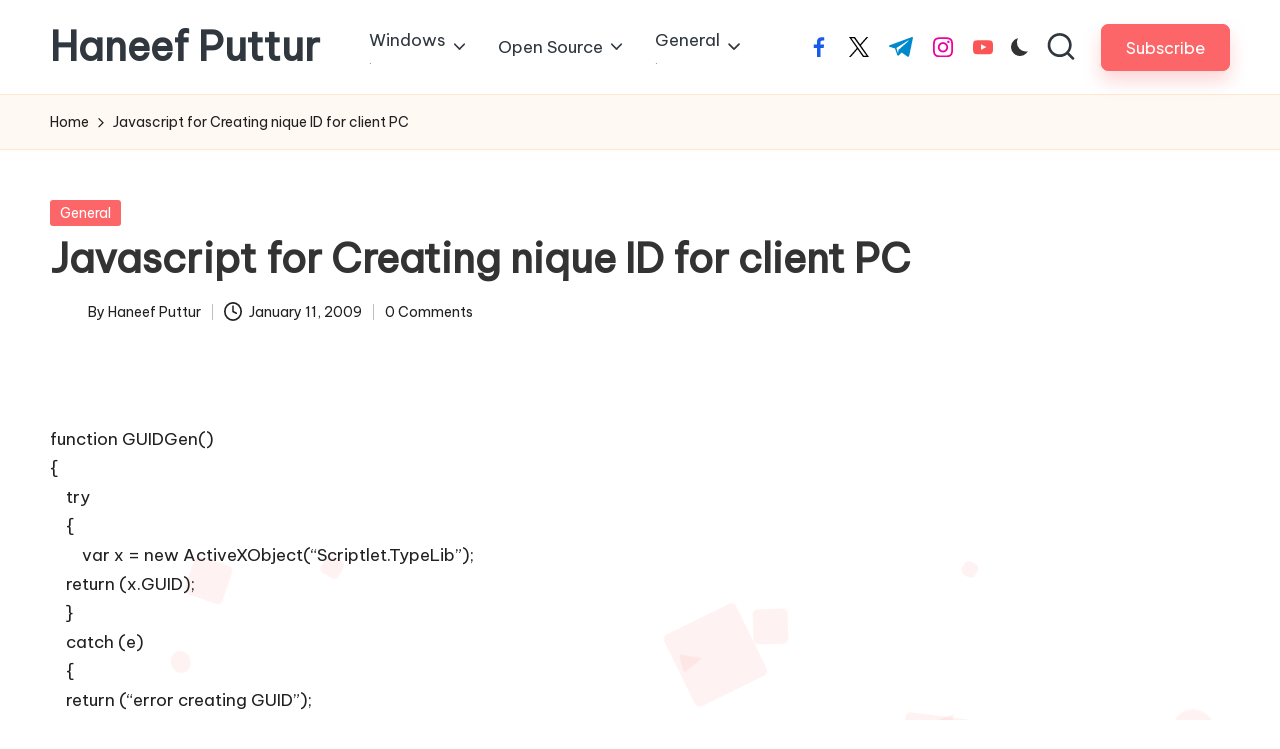

--- FILE ---
content_type: text/html; charset=UTF-8
request_url: https://haneefputtur.com/javascript-for-creating-nique-id-for-client-pc.html
body_size: 16274
content:

<!DOCTYPE html>
<html lang="en-US" itemscope itemtype="http://schema.org/WebPage" >
<head>
	<meta charset="UTF-8">
	<link rel="profile" href="https://gmpg.org/xfn/11">
	<meta name='robots' content='index, follow, max-image-preview:large, max-snippet:-1, max-video-preview:-1' />
<meta name="viewport" content="width=device-width, initial-scale=1">
	<!-- This site is optimized with the Yoast SEO plugin v26.6 - https://yoast.com/wordpress/plugins/seo/ -->
	<title>Javascript for Creating nique ID for client PC - Haneef Puttur</title>
	<link rel="canonical" href="https://haneefputtur.com/javascript-for-creating-nique-id-for-client-pc.html" />
	<meta property="og:locale" content="en_US" />
	<meta property="og:type" content="article" />
	<meta property="og:title" content="Javascript for Creating nique ID for client PC - Haneef Puttur" />
	<meta property="og:description" content="    function GUIDGen() {    try    {        var x = new ActiveXObject(&#8220;Scriptlet.TypeLib&#8221;);    return (x.GUID);    }    catch (e)    {    return (&#8220;error creating GUID&#8221;);    }} ." />
	<meta property="og:url" content="https://haneefputtur.com/javascript-for-creating-nique-id-for-client-pc.html" />
	<meta property="og:site_name" content="Haneef Puttur" />
	<meta property="article:published_time" content="2009-01-11T06:06:00+00:00" />
	<meta name="author" content="Haneef Puttur" />
	<meta name="twitter:label1" content="Written by" />
	<meta name="twitter:data1" content="Haneef Puttur" />
	<script type="application/ld+json" class="yoast-schema-graph">{"@context":"https://schema.org","@graph":[{"@type":"Article","@id":"https://haneefputtur.com/javascript-for-creating-nique-id-for-client-pc.html#article","isPartOf":{"@id":"https://haneefputtur.com/javascript-for-creating-nique-id-for-client-pc.html"},"author":{"name":"Haneef Puttur","@id":"https://haneefputtur.com/#/schema/person/9189b25b5d9bf15397b5c5a361edc78c"},"headline":"Javascript for Creating nique ID for client PC","datePublished":"2009-01-11T06:06:00+00:00","mainEntityOfPage":{"@id":"https://haneefputtur.com/javascript-for-creating-nique-id-for-client-pc.html"},"wordCount":26,"commentCount":0,"publisher":{"@id":"https://haneefputtur.com/#/schema/person/9189b25b5d9bf15397b5c5a361edc78c"},"articleSection":["General"],"inLanguage":"en-US","potentialAction":[{"@type":"CommentAction","name":"Comment","target":["https://haneefputtur.com/javascript-for-creating-nique-id-for-client-pc.html#respond"]}]},{"@type":"WebPage","@id":"https://haneefputtur.com/javascript-for-creating-nique-id-for-client-pc.html","url":"https://haneefputtur.com/javascript-for-creating-nique-id-for-client-pc.html","name":"Javascript for Creating nique ID for client PC - Haneef Puttur","isPartOf":{"@id":"https://haneefputtur.com/#website"},"datePublished":"2009-01-11T06:06:00+00:00","breadcrumb":{"@id":"https://haneefputtur.com/javascript-for-creating-nique-id-for-client-pc.html#breadcrumb"},"inLanguage":"en-US","potentialAction":[{"@type":"ReadAction","target":["https://haneefputtur.com/javascript-for-creating-nique-id-for-client-pc.html"]}]},{"@type":"BreadcrumbList","@id":"https://haneefputtur.com/javascript-for-creating-nique-id-for-client-pc.html#breadcrumb","itemListElement":[{"@type":"ListItem","position":1,"name":"Home","item":"https://haneefputtur.com/"},{"@type":"ListItem","position":2,"name":"Javascript for Creating nique ID for client PC"}]},{"@type":"WebSite","@id":"https://haneefputtur.com/#website","url":"https://haneefputtur.com/","name":"Haneef Puttur","description":"Knowledge is Free to SHARE","publisher":{"@id":"https://haneefputtur.com/#/schema/person/9189b25b5d9bf15397b5c5a361edc78c"},"potentialAction":[{"@type":"SearchAction","target":{"@type":"EntryPoint","urlTemplate":"https://haneefputtur.com/?s={search_term_string}"},"query-input":{"@type":"PropertyValueSpecification","valueRequired":true,"valueName":"search_term_string"}}],"inLanguage":"en-US"},{"@type":["Person","Organization"],"@id":"https://haneefputtur.com/#/schema/person/9189b25b5d9bf15397b5c5a361edc78c","name":"Haneef Puttur","image":{"@type":"ImageObject","inLanguage":"en-US","@id":"https://haneefputtur.com/#/schema/person/image/","url":"https://secure.gravatar.com/avatar/0a81dac4a91d1ed8df3e18b6a5db6717d549c33d25cb0e3eeff78247ed219b51?s=96&d=blank&r=g","contentUrl":"https://secure.gravatar.com/avatar/0a81dac4a91d1ed8df3e18b6a5db6717d549c33d25cb0e3eeff78247ed219b51?s=96&d=blank&r=g","caption":"Haneef Puttur"},"logo":{"@id":"https://haneefputtur.com/#/schema/person/image/"},"url":"https://haneefputtur.com/author/hanee"}]}</script>
	<!-- / Yoast SEO plugin. -->


<link rel='dns-prefetch' href='//fonts.googleapis.com' />
<link rel="alternate" type="application/rss+xml" title="Haneef Puttur &raquo; Feed" href="https://haneefputtur.com/feed" />
<link rel="alternate" type="application/rss+xml" title="Haneef Puttur &raquo; Comments Feed" href="https://haneefputtur.com/comments/feed" />
<link rel="alternate" type="application/rss+xml" title="Haneef Puttur &raquo; Javascript for Creating nique ID for client PC Comments Feed" href="https://haneefputtur.com/javascript-for-creating-nique-id-for-client-pc.html/feed" />
<link rel="alternate" title="oEmbed (JSON)" type="application/json+oembed" href="https://haneefputtur.com/wp-json/oembed/1.0/embed?url=https%3A%2F%2Fhaneefputtur.com%2Fjavascript-for-creating-nique-id-for-client-pc.html" />
<link rel="alternate" title="oEmbed (XML)" type="text/xml+oembed" href="https://haneefputtur.com/wp-json/oembed/1.0/embed?url=https%3A%2F%2Fhaneefputtur.com%2Fjavascript-for-creating-nique-id-for-client-pc.html&#038;format=xml" />
<style id='wp-img-auto-sizes-contain-inline-css'>
img:is([sizes=auto i],[sizes^="auto," i]){contain-intrinsic-size:3000px 1500px}
/*# sourceURL=wp-img-auto-sizes-contain-inline-css */
</style>
<style id='wp-emoji-styles-inline-css'>

	img.wp-smiley, img.emoji {
		display: inline !important;
		border: none !important;
		box-shadow: none !important;
		height: 1em !important;
		width: 1em !important;
		margin: 0 0.07em !important;
		vertical-align: -0.1em !important;
		background: none !important;
		padding: 0 !important;
	}
/*# sourceURL=wp-emoji-styles-inline-css */
</style>
<style id='wp-block-library-inline-css'>
:root{--wp-block-synced-color:#7a00df;--wp-block-synced-color--rgb:122,0,223;--wp-bound-block-color:var(--wp-block-synced-color);--wp-editor-canvas-background:#ddd;--wp-admin-theme-color:#007cba;--wp-admin-theme-color--rgb:0,124,186;--wp-admin-theme-color-darker-10:#006ba1;--wp-admin-theme-color-darker-10--rgb:0,107,160.5;--wp-admin-theme-color-darker-20:#005a87;--wp-admin-theme-color-darker-20--rgb:0,90,135;--wp-admin-border-width-focus:2px}@media (min-resolution:192dpi){:root{--wp-admin-border-width-focus:1.5px}}.wp-element-button{cursor:pointer}:root .has-very-light-gray-background-color{background-color:#eee}:root .has-very-dark-gray-background-color{background-color:#313131}:root .has-very-light-gray-color{color:#eee}:root .has-very-dark-gray-color{color:#313131}:root .has-vivid-green-cyan-to-vivid-cyan-blue-gradient-background{background:linear-gradient(135deg,#00d084,#0693e3)}:root .has-purple-crush-gradient-background{background:linear-gradient(135deg,#34e2e4,#4721fb 50%,#ab1dfe)}:root .has-hazy-dawn-gradient-background{background:linear-gradient(135deg,#faaca8,#dad0ec)}:root .has-subdued-olive-gradient-background{background:linear-gradient(135deg,#fafae1,#67a671)}:root .has-atomic-cream-gradient-background{background:linear-gradient(135deg,#fdd79a,#004a59)}:root .has-nightshade-gradient-background{background:linear-gradient(135deg,#330968,#31cdcf)}:root .has-midnight-gradient-background{background:linear-gradient(135deg,#020381,#2874fc)}:root{--wp--preset--font-size--normal:16px;--wp--preset--font-size--huge:42px}.has-regular-font-size{font-size:1em}.has-larger-font-size{font-size:2.625em}.has-normal-font-size{font-size:var(--wp--preset--font-size--normal)}.has-huge-font-size{font-size:var(--wp--preset--font-size--huge)}.has-text-align-center{text-align:center}.has-text-align-left{text-align:left}.has-text-align-right{text-align:right}.has-fit-text{white-space:nowrap!important}#end-resizable-editor-section{display:none}.aligncenter{clear:both}.items-justified-left{justify-content:flex-start}.items-justified-center{justify-content:center}.items-justified-right{justify-content:flex-end}.items-justified-space-between{justify-content:space-between}.screen-reader-text{border:0;clip-path:inset(50%);height:1px;margin:-1px;overflow:hidden;padding:0;position:absolute;width:1px;word-wrap:normal!important}.screen-reader-text:focus{background-color:#ddd;clip-path:none;color:#444;display:block;font-size:1em;height:auto;left:5px;line-height:normal;padding:15px 23px 14px;text-decoration:none;top:5px;width:auto;z-index:100000}html :where(.has-border-color){border-style:solid}html :where([style*=border-top-color]){border-top-style:solid}html :where([style*=border-right-color]){border-right-style:solid}html :where([style*=border-bottom-color]){border-bottom-style:solid}html :where([style*=border-left-color]){border-left-style:solid}html :where([style*=border-width]){border-style:solid}html :where([style*=border-top-width]){border-top-style:solid}html :where([style*=border-right-width]){border-right-style:solid}html :where([style*=border-bottom-width]){border-bottom-style:solid}html :where([style*=border-left-width]){border-left-style:solid}html :where(img[class*=wp-image-]){height:auto;max-width:100%}:where(figure){margin:0 0 1em}html :where(.is-position-sticky){--wp-admin--admin-bar--position-offset:var(--wp-admin--admin-bar--height,0px)}@media screen and (max-width:600px){html :where(.is-position-sticky){--wp-admin--admin-bar--position-offset:0px}}

/*# sourceURL=wp-block-library-inline-css */
</style><style id='wp-block-categories-inline-css'>
.wp-block-categories{box-sizing:border-box}.wp-block-categories.alignleft{margin-right:2em}.wp-block-categories.alignright{margin-left:2em}.wp-block-categories.wp-block-categories-dropdown.aligncenter{text-align:center}.wp-block-categories .wp-block-categories__label{display:block;width:100%}
/*# sourceURL=https://haneefputtur.com/wp-includes/blocks/categories/style.min.css */
</style>
<style id='wp-block-latest-posts-inline-css'>
.wp-block-latest-posts{box-sizing:border-box}.wp-block-latest-posts.alignleft{margin-right:2em}.wp-block-latest-posts.alignright{margin-left:2em}.wp-block-latest-posts.wp-block-latest-posts__list{list-style:none}.wp-block-latest-posts.wp-block-latest-posts__list li{clear:both;overflow-wrap:break-word}.wp-block-latest-posts.is-grid{display:flex;flex-wrap:wrap}.wp-block-latest-posts.is-grid li{margin:0 1.25em 1.25em 0;width:100%}@media (min-width:600px){.wp-block-latest-posts.columns-2 li{width:calc(50% - .625em)}.wp-block-latest-posts.columns-2 li:nth-child(2n){margin-right:0}.wp-block-latest-posts.columns-3 li{width:calc(33.33333% - .83333em)}.wp-block-latest-posts.columns-3 li:nth-child(3n){margin-right:0}.wp-block-latest-posts.columns-4 li{width:calc(25% - .9375em)}.wp-block-latest-posts.columns-4 li:nth-child(4n){margin-right:0}.wp-block-latest-posts.columns-5 li{width:calc(20% - 1em)}.wp-block-latest-posts.columns-5 li:nth-child(5n){margin-right:0}.wp-block-latest-posts.columns-6 li{width:calc(16.66667% - 1.04167em)}.wp-block-latest-posts.columns-6 li:nth-child(6n){margin-right:0}}:root :where(.wp-block-latest-posts.is-grid){padding:0}:root :where(.wp-block-latest-posts.wp-block-latest-posts__list){padding-left:0}.wp-block-latest-posts__post-author,.wp-block-latest-posts__post-date{display:block;font-size:.8125em}.wp-block-latest-posts__post-excerpt,.wp-block-latest-posts__post-full-content{margin-bottom:1em;margin-top:.5em}.wp-block-latest-posts__featured-image a{display:inline-block}.wp-block-latest-posts__featured-image img{height:auto;max-width:100%;width:auto}.wp-block-latest-posts__featured-image.alignleft{float:left;margin-right:1em}.wp-block-latest-posts__featured-image.alignright{float:right;margin-left:1em}.wp-block-latest-posts__featured-image.aligncenter{margin-bottom:1em;text-align:center}
/*# sourceURL=https://haneefputtur.com/wp-includes/blocks/latest-posts/style.min.css */
</style>
<style id='wp-block-list-inline-css'>
ol,ul{box-sizing:border-box}:root :where(.wp-block-list.has-background){padding:1.25em 2.375em}
/*# sourceURL=https://haneefputtur.com/wp-includes/blocks/list/style.min.css */
</style>
<style id='global-styles-inline-css'>
:root{--wp--preset--aspect-ratio--square: 1;--wp--preset--aspect-ratio--4-3: 4/3;--wp--preset--aspect-ratio--3-4: 3/4;--wp--preset--aspect-ratio--3-2: 3/2;--wp--preset--aspect-ratio--2-3: 2/3;--wp--preset--aspect-ratio--16-9: 16/9;--wp--preset--aspect-ratio--9-16: 9/16;--wp--preset--color--black: #000000;--wp--preset--color--cyan-bluish-gray: #abb8c3;--wp--preset--color--white: #ffffff;--wp--preset--color--pale-pink: #f78da7;--wp--preset--color--vivid-red: #cf2e2e;--wp--preset--color--luminous-vivid-orange: #ff6900;--wp--preset--color--luminous-vivid-amber: #fcb900;--wp--preset--color--light-green-cyan: #7bdcb5;--wp--preset--color--vivid-green-cyan: #00d084;--wp--preset--color--pale-cyan-blue: #8ed1fc;--wp--preset--color--vivid-cyan-blue: #0693e3;--wp--preset--color--vivid-purple: #9b51e0;--wp--preset--gradient--vivid-cyan-blue-to-vivid-purple: linear-gradient(135deg,rgb(6,147,227) 0%,rgb(155,81,224) 100%);--wp--preset--gradient--light-green-cyan-to-vivid-green-cyan: linear-gradient(135deg,rgb(122,220,180) 0%,rgb(0,208,130) 100%);--wp--preset--gradient--luminous-vivid-amber-to-luminous-vivid-orange: linear-gradient(135deg,rgb(252,185,0) 0%,rgb(255,105,0) 100%);--wp--preset--gradient--luminous-vivid-orange-to-vivid-red: linear-gradient(135deg,rgb(255,105,0) 0%,rgb(207,46,46) 100%);--wp--preset--gradient--very-light-gray-to-cyan-bluish-gray: linear-gradient(135deg,rgb(238,238,238) 0%,rgb(169,184,195) 100%);--wp--preset--gradient--cool-to-warm-spectrum: linear-gradient(135deg,rgb(74,234,220) 0%,rgb(151,120,209) 20%,rgb(207,42,186) 40%,rgb(238,44,130) 60%,rgb(251,105,98) 80%,rgb(254,248,76) 100%);--wp--preset--gradient--blush-light-purple: linear-gradient(135deg,rgb(255,206,236) 0%,rgb(152,150,240) 100%);--wp--preset--gradient--blush-bordeaux: linear-gradient(135deg,rgb(254,205,165) 0%,rgb(254,45,45) 50%,rgb(107,0,62) 100%);--wp--preset--gradient--luminous-dusk: linear-gradient(135deg,rgb(255,203,112) 0%,rgb(199,81,192) 50%,rgb(65,88,208) 100%);--wp--preset--gradient--pale-ocean: linear-gradient(135deg,rgb(255,245,203) 0%,rgb(182,227,212) 50%,rgb(51,167,181) 100%);--wp--preset--gradient--electric-grass: linear-gradient(135deg,rgb(202,248,128) 0%,rgb(113,206,126) 100%);--wp--preset--gradient--midnight: linear-gradient(135deg,rgb(2,3,129) 0%,rgb(40,116,252) 100%);--wp--preset--font-size--small: 13px;--wp--preset--font-size--medium: 20px;--wp--preset--font-size--large: 36px;--wp--preset--font-size--x-large: 42px;--wp--preset--spacing--20: 0.44rem;--wp--preset--spacing--30: 0.67rem;--wp--preset--spacing--40: 1rem;--wp--preset--spacing--50: 1.5rem;--wp--preset--spacing--60: 2.25rem;--wp--preset--spacing--70: 3.38rem;--wp--preset--spacing--80: 5.06rem;--wp--preset--shadow--natural: 6px 6px 9px rgba(0, 0, 0, 0.2);--wp--preset--shadow--deep: 12px 12px 50px rgba(0, 0, 0, 0.4);--wp--preset--shadow--sharp: 6px 6px 0px rgba(0, 0, 0, 0.2);--wp--preset--shadow--outlined: 6px 6px 0px -3px rgb(255, 255, 255), 6px 6px rgb(0, 0, 0);--wp--preset--shadow--crisp: 6px 6px 0px rgb(0, 0, 0);}:where(.is-layout-flex){gap: 0.5em;}:where(.is-layout-grid){gap: 0.5em;}body .is-layout-flex{display: flex;}.is-layout-flex{flex-wrap: wrap;align-items: center;}.is-layout-flex > :is(*, div){margin: 0;}body .is-layout-grid{display: grid;}.is-layout-grid > :is(*, div){margin: 0;}:where(.wp-block-columns.is-layout-flex){gap: 2em;}:where(.wp-block-columns.is-layout-grid){gap: 2em;}:where(.wp-block-post-template.is-layout-flex){gap: 1.25em;}:where(.wp-block-post-template.is-layout-grid){gap: 1.25em;}.has-black-color{color: var(--wp--preset--color--black) !important;}.has-cyan-bluish-gray-color{color: var(--wp--preset--color--cyan-bluish-gray) !important;}.has-white-color{color: var(--wp--preset--color--white) !important;}.has-pale-pink-color{color: var(--wp--preset--color--pale-pink) !important;}.has-vivid-red-color{color: var(--wp--preset--color--vivid-red) !important;}.has-luminous-vivid-orange-color{color: var(--wp--preset--color--luminous-vivid-orange) !important;}.has-luminous-vivid-amber-color{color: var(--wp--preset--color--luminous-vivid-amber) !important;}.has-light-green-cyan-color{color: var(--wp--preset--color--light-green-cyan) !important;}.has-vivid-green-cyan-color{color: var(--wp--preset--color--vivid-green-cyan) !important;}.has-pale-cyan-blue-color{color: var(--wp--preset--color--pale-cyan-blue) !important;}.has-vivid-cyan-blue-color{color: var(--wp--preset--color--vivid-cyan-blue) !important;}.has-vivid-purple-color{color: var(--wp--preset--color--vivid-purple) !important;}.has-black-background-color{background-color: var(--wp--preset--color--black) !important;}.has-cyan-bluish-gray-background-color{background-color: var(--wp--preset--color--cyan-bluish-gray) !important;}.has-white-background-color{background-color: var(--wp--preset--color--white) !important;}.has-pale-pink-background-color{background-color: var(--wp--preset--color--pale-pink) !important;}.has-vivid-red-background-color{background-color: var(--wp--preset--color--vivid-red) !important;}.has-luminous-vivid-orange-background-color{background-color: var(--wp--preset--color--luminous-vivid-orange) !important;}.has-luminous-vivid-amber-background-color{background-color: var(--wp--preset--color--luminous-vivid-amber) !important;}.has-light-green-cyan-background-color{background-color: var(--wp--preset--color--light-green-cyan) !important;}.has-vivid-green-cyan-background-color{background-color: var(--wp--preset--color--vivid-green-cyan) !important;}.has-pale-cyan-blue-background-color{background-color: var(--wp--preset--color--pale-cyan-blue) !important;}.has-vivid-cyan-blue-background-color{background-color: var(--wp--preset--color--vivid-cyan-blue) !important;}.has-vivid-purple-background-color{background-color: var(--wp--preset--color--vivid-purple) !important;}.has-black-border-color{border-color: var(--wp--preset--color--black) !important;}.has-cyan-bluish-gray-border-color{border-color: var(--wp--preset--color--cyan-bluish-gray) !important;}.has-white-border-color{border-color: var(--wp--preset--color--white) !important;}.has-pale-pink-border-color{border-color: var(--wp--preset--color--pale-pink) !important;}.has-vivid-red-border-color{border-color: var(--wp--preset--color--vivid-red) !important;}.has-luminous-vivid-orange-border-color{border-color: var(--wp--preset--color--luminous-vivid-orange) !important;}.has-luminous-vivid-amber-border-color{border-color: var(--wp--preset--color--luminous-vivid-amber) !important;}.has-light-green-cyan-border-color{border-color: var(--wp--preset--color--light-green-cyan) !important;}.has-vivid-green-cyan-border-color{border-color: var(--wp--preset--color--vivid-green-cyan) !important;}.has-pale-cyan-blue-border-color{border-color: var(--wp--preset--color--pale-cyan-blue) !important;}.has-vivid-cyan-blue-border-color{border-color: var(--wp--preset--color--vivid-cyan-blue) !important;}.has-vivid-purple-border-color{border-color: var(--wp--preset--color--vivid-purple) !important;}.has-vivid-cyan-blue-to-vivid-purple-gradient-background{background: var(--wp--preset--gradient--vivid-cyan-blue-to-vivid-purple) !important;}.has-light-green-cyan-to-vivid-green-cyan-gradient-background{background: var(--wp--preset--gradient--light-green-cyan-to-vivid-green-cyan) !important;}.has-luminous-vivid-amber-to-luminous-vivid-orange-gradient-background{background: var(--wp--preset--gradient--luminous-vivid-amber-to-luminous-vivid-orange) !important;}.has-luminous-vivid-orange-to-vivid-red-gradient-background{background: var(--wp--preset--gradient--luminous-vivid-orange-to-vivid-red) !important;}.has-very-light-gray-to-cyan-bluish-gray-gradient-background{background: var(--wp--preset--gradient--very-light-gray-to-cyan-bluish-gray) !important;}.has-cool-to-warm-spectrum-gradient-background{background: var(--wp--preset--gradient--cool-to-warm-spectrum) !important;}.has-blush-light-purple-gradient-background{background: var(--wp--preset--gradient--blush-light-purple) !important;}.has-blush-bordeaux-gradient-background{background: var(--wp--preset--gradient--blush-bordeaux) !important;}.has-luminous-dusk-gradient-background{background: var(--wp--preset--gradient--luminous-dusk) !important;}.has-pale-ocean-gradient-background{background: var(--wp--preset--gradient--pale-ocean) !important;}.has-electric-grass-gradient-background{background: var(--wp--preset--gradient--electric-grass) !important;}.has-midnight-gradient-background{background: var(--wp--preset--gradient--midnight) !important;}.has-small-font-size{font-size: var(--wp--preset--font-size--small) !important;}.has-medium-font-size{font-size: var(--wp--preset--font-size--medium) !important;}.has-large-font-size{font-size: var(--wp--preset--font-size--large) !important;}.has-x-large-font-size{font-size: var(--wp--preset--font-size--x-large) !important;}
/*# sourceURL=global-styles-inline-css */
</style>

<style id='classic-theme-styles-inline-css'>
/*! This file is auto-generated */
.wp-block-button__link{color:#fff;background-color:#32373c;border-radius:9999px;box-shadow:none;text-decoration:none;padding:calc(.667em + 2px) calc(1.333em + 2px);font-size:1.125em}.wp-block-file__button{background:#32373c;color:#fff;text-decoration:none}
/*# sourceURL=/wp-includes/css/classic-themes.min.css */
</style>
<link rel='stylesheet' id='awsm-ead-public-css' href='https://haneefputtur.com/wp-content/plugins/embed-any-document/css/embed-public.min.css?ver=2.7.12' media='all' />
<link rel='stylesheet' id='parent-style-css' href='https://haneefputtur.com/wp-content/themes/bloglo/style.css?ver=6.9' media='all' />
<link rel='stylesheet' id='child-style-css' href='https://haneefputtur.com/wp-content/themes/blogmate/style.css?ver=6.9' media='all' />
<link rel='stylesheet' id='FontAwesome-css' href='https://haneefputtur.com/wp-content/themes/bloglo/assets/css/all.min.css?ver=5.15.4' media='all' />
<link rel='stylesheet' id='bloglo-styles-css' href='https://haneefputtur.com/wp-content/themes/bloglo/assets/css/style.min.css?ver=1.1.23' media='all' />
<link crossorigin="anonymous" rel='stylesheet' id='bloglo-google-fonts-css' href='//fonts.googleapis.com/css?family=Be+Vietnam+Pro%3A400%7CPlayfair+Display%3A400%2C400i%7CPlus+Jakarta+Sans%3A500&#038;display=swap&#038;subsets=latin&#038;ver=1.1.23' media='' />
<link rel='stylesheet' id='bloglo-dynamic-styles-css' href='https://haneefputtur.com/wp-content/uploads/bloglo/dynamic-styles.css?ver=1769202397' media='all' />
<script src="https://haneefputtur.com/wp-includes/js/jquery/jquery.min.js?ver=3.7.1" id="jquery-core-js" type="bff83bd5618b3dc0c83fb155-text/javascript"></script>
<script src="https://haneefputtur.com/wp-includes/js/jquery/jquery-migrate.min.js?ver=3.4.1" id="jquery-migrate-js" type="bff83bd5618b3dc0c83fb155-text/javascript"></script>
<link rel="https://api.w.org/" href="https://haneefputtur.com/wp-json/" /><link rel="alternate" title="JSON" type="application/json" href="https://haneefputtur.com/wp-json/wp/v2/posts/277" /><link rel="EditURI" type="application/rsd+xml" title="RSD" href="https://haneefputtur.com/xmlrpc.php?rsd" />
<meta name="generator" content="WordPress 6.9" />
<link rel='shortlink' href='https://haneefputtur.com/?p=277' />
<link rel="pingback" href="https://haneefputtur.com/xmlrpc.php">
<meta name="theme-color" content="#FC6668"><style>.recentcomments a{display:inline !important;padding:0 !important;margin:0 !important;}</style><link rel="amphtml" href="https://haneefputtur.com/javascript-for-creating-nique-id-for-client-pc.html/amp"></head>

<body class="wp-singular post-template-default single single-post postid-277 single-format-standard wp-embed-responsive wp-theme-bloglo wp-child-theme-blogmate bloglo-layout__fw-contained bloglo-header-layout-2 bloglo-menu-animation-squarebox bloglo-header__separators-none bloglo-single-title-in-content bloglo-page-title-align-left comments-open bloglo-no-sidebar entry-media-hover-style-1 bloglo-copyright-layout-1 is-section-heading-init-s2 is-footer-heading-init-s1 bloglo-input-supported validate-comment-form bloglo-menu-accessibility">


<div id="page" class="hfeed site">
	<a class="skip-link screen-reader-text" href="#main">Skip to content</a>

	
	
	<header id="masthead" class="site-header" role="banner" itemtype="https://schema.org/WPHeader" itemscope="itemscope">
		<div id="bloglo-header" >
		<div id="bloglo-header-inner">
		
<div class="bloglo-container bloglo-header-container">

	
<div class="bloglo-logo bloglo-header-element" itemtype="https://schema.org/Organization" itemscope="itemscope">
	<div class="logo-inner"><span class="site-title" itemprop="name">
					<a href="https://haneefputtur.com/" rel="home" itemprop="url">
						Haneef Puttur
					</a>
				</span><p class="site-description screen-reader-text" itemprop="description">
						Knowledge is Free to SHARE
					</p></div></div><!-- END .bloglo-logo -->

	<span class="bloglo-header-element bloglo-mobile-nav">
				<button class="bloglo-hamburger hamburger--spin bloglo-hamburger-bloglo-primary-nav" aria-label="Menu" aria-controls="bloglo-primary-nav" type="button">

			
			<span class="hamburger-box">
				<span class="hamburger-inner"></span>
			</span>

		</button>
				
<nav class="site-navigation main-navigation bloglo-primary-nav bloglo-nav bloglo-header-element" role="navigation" itemtype="https://schema.org/SiteNavigationElement" itemscope="itemscope" aria-label="Site Navigation">

<ul id="bloglo-primary-nav" class="menu"><li id="menu-item-359" class="menu-item menu-item-type-taxonomy menu-item-object-category menu-item-has-children menu-item-359"><a href="https://haneefputtur.com/category/windows"><span>Windows<span class="description">.</span></span><svg class="bloglo-icon" xmlns="http://www.w3.org/2000/svg" width="32" height="32" viewBox="0 0 32 32"><path d="M24.958 10.483a1.29 1.29 0 00-1.868 0l-7.074 7.074-7.074-7.074c-.534-.534-1.335-.534-1.868 0s-.534 1.335 0 1.868l8.008 8.008c.267.267.667.4.934.4s.667-.133.934-.4l8.008-8.008a1.29 1.29 0 000-1.868z" /></svg></a><button type="button" class="bloglo-mobile-toggen"><svg class="bloglo-icon" xmlns="http://www.w3.org/2000/svg" width="32" height="32" viewBox="0 0 32 32"><path d="M24.958 10.483a1.29 1.29 0 00-1.868 0l-7.074 7.074-7.074-7.074c-.534-.534-1.335-.534-1.868 0s-.534 1.335 0 1.868l8.008 8.008c.267.267.667.4.934.4s.667-.133.934-.4l8.008-8.008a1.29 1.29 0 000-1.868z" /></svg></button>
<ul class="sub-menu">
	<li id="menu-item-3232" class="menu-item menu-item-type-taxonomy menu-item-object-category menu-item-3232"><a href="https://haneefputtur.com/category/asp-net"><span>ASP.Net C#</span></a></li>
	<li id="menu-item-3240" class="menu-item menu-item-type-taxonomy menu-item-object-category menu-item-3240"><a href="https://haneefputtur.com/category/mvc"><span>MVC</span></a></li>
</ul>
</li>
<li id="menu-item-2993" class="menu-item menu-item-type-taxonomy menu-item-object-category menu-item-has-children menu-item-2993"><a href="https://haneefputtur.com/category/free-software"><span>Open Source</span><svg class="bloglo-icon" xmlns="http://www.w3.org/2000/svg" width="32" height="32" viewBox="0 0 32 32"><path d="M24.958 10.483a1.29 1.29 0 00-1.868 0l-7.074 7.074-7.074-7.074c-.534-.534-1.335-.534-1.868 0s-.534 1.335 0 1.868l8.008 8.008c.267.267.667.4.934.4s.667-.133.934-.4l8.008-8.008a1.29 1.29 0 000-1.868z" /></svg></a><button type="button" class="bloglo-mobile-toggen"><svg class="bloglo-icon" xmlns="http://www.w3.org/2000/svg" width="32" height="32" viewBox="0 0 32 32"><path d="M24.958 10.483a1.29 1.29 0 00-1.868 0l-7.074 7.074-7.074-7.074c-.534-.534-1.335-.534-1.868 0s-.534 1.335 0 1.868l8.008 8.008c.267.267.667.4.934.4s.667-.133.934-.4l8.008-8.008a1.29 1.29 0 000-1.868z" /></svg></button>
<ul class="sub-menu">
	<li id="menu-item-361" class="menu-item menu-item-type-taxonomy menu-item-object-category menu-item-361"><a href="https://haneefputtur.com/category/android"><span>Android<span class="description">.</span></span></a></li>
	<li id="menu-item-362" class="menu-item menu-item-type-taxonomy menu-item-object-category menu-item-362"><a href="https://haneefputtur.com/category/unix"><span>Unix<span class="description">.</span></span></a></li>
	<li id="menu-item-2994" class="menu-item menu-item-type-post_type menu-item-object-post menu-item-2994"><a href="https://haneefputtur.com/xenserver-free-open-source-virtualization-platform.html"><span>XENSERVER</span></a></li>
	<li id="menu-item-376" class="menu-item menu-item-type-taxonomy menu-item-object-category menu-item-376"><a href="https://haneefputtur.com/category/apple"><span>Apple<span class="description">.</span></span></a></li>
	<li id="menu-item-360" class="menu-item menu-item-type-taxonomy menu-item-object-category menu-item-360"><a href="https://haneefputtur.com/category/wordpress"><span>WordPress<span class="description">.</span></span></a></li>
	<li id="menu-item-3241" class="menu-item menu-item-type-custom menu-item-object-custom menu-item-3241"><a href="https://themeforest.net/?ref=haneefputtur"><span>WordPress Theme</span></a></li>
	<li id="menu-item-2906" class="menu-item menu-item-type-custom menu-item-object-custom menu-item-2906"><a href="https://haneefputtur.com/portapress.html"><span>Portable WordPress</span></a></li>
	<li id="menu-item-2995" class="menu-item menu-item-type-post_type menu-item-object-post menu-item-2995"><a href="https://haneefputtur.com/endian-free-open-source-utm.html"><span>Endian  Firewall</span></a></li>
	<li id="menu-item-2996" class="menu-item menu-item-type-post_type menu-item-object-post menu-item-2996"><a href="https://haneefputtur.com/freenas-open-source-storage-operating-system-free.html"><span>FreeNas</span></a></li>
</ul>
</li>
<li id="menu-item-358" class="menu-item menu-item-type-taxonomy menu-item-object-category current-post-ancestor current-menu-parent current-post-parent menu-item-has-children menu-item-358"><a href="https://haneefputtur.com/category/general"><span>General<span class="description">.</span></span><svg class="bloglo-icon" xmlns="http://www.w3.org/2000/svg" width="32" height="32" viewBox="0 0 32 32"><path d="M24.958 10.483a1.29 1.29 0 00-1.868 0l-7.074 7.074-7.074-7.074c-.534-.534-1.335-.534-1.868 0s-.534 1.335 0 1.868l8.008 8.008c.267.267.667.4.934.4s.667-.133.934-.4l8.008-8.008a1.29 1.29 0 000-1.868z" /></svg></a><button type="button" class="bloglo-mobile-toggen"><svg class="bloglo-icon" xmlns="http://www.w3.org/2000/svg" width="32" height="32" viewBox="0 0 32 32"><path d="M24.958 10.483a1.29 1.29 0 00-1.868 0l-7.074 7.074-7.074-7.074c-.534-.534-1.335-.534-1.868 0s-.534 1.335 0 1.868l8.008 8.008c.267.267.667.4.934.4s.667-.133.934-.4l8.008-8.008a1.29 1.29 0 000-1.868z" /></svg></button>
<ul class="sub-menu">
	<li id="menu-item-3122" class="menu-item menu-item-type-taxonomy menu-item-object-category menu-item-3122"><a href="https://haneefputtur.com/category/c"><span>C++</span></a></li>
	<li id="menu-item-3233" class="menu-item menu-item-type-taxonomy menu-item-object-category menu-item-3233"><a href="https://haneefputtur.com/category/arduino"><span>Arduino</span></a></li>
	<li id="menu-item-3236" class="menu-item menu-item-type-taxonomy menu-item-object-category menu-item-3236"><a href="https://haneefputtur.com/category/amazon"><span>Amazon</span></a></li>
	<li id="menu-item-3237" class="menu-item menu-item-type-taxonomy menu-item-object-category menu-item-3237"><a href="https://haneefputtur.com/category/bb"><span>Blackberry</span></a></li>
	<li id="menu-item-3238" class="menu-item menu-item-type-taxonomy menu-item-object-category menu-item-3238"><a href="https://haneefputtur.com/category/sharepoint"><span>Sharepoint</span></a></li>
	<li id="menu-item-3239" class="menu-item menu-item-type-taxonomy menu-item-object-category menu-item-3239"><a href="https://haneefputtur.com/category/sql"><span>SQL</span></a></li>
	<li id="menu-item-3231" class="menu-item menu-item-type-taxonomy menu-item-object-category menu-item-3231"><a href="https://haneefputtur.com/category/oracle"><span>Oracle</span></a></li>
</ul>
</li>
</ul></nav><!-- END .bloglo-nav -->
	</span>

	
<nav class="site-navigation main-navigation bloglo-primary-nav bloglo-nav bloglo-header-element" role="navigation" itemtype="https://schema.org/SiteNavigationElement" itemscope="itemscope" aria-label="Site Navigation">

<ul id="bloglo-primary-nav" class="menu"><li class="menu-item menu-item-type-taxonomy menu-item-object-category menu-item-has-children menu-item-359"><a href="https://haneefputtur.com/category/windows"><span>Windows<span class="description">.</span></span><svg class="bloglo-icon" xmlns="http://www.w3.org/2000/svg" width="32" height="32" viewBox="0 0 32 32"><path d="M24.958 10.483a1.29 1.29 0 00-1.868 0l-7.074 7.074-7.074-7.074c-.534-.534-1.335-.534-1.868 0s-.534 1.335 0 1.868l8.008 8.008c.267.267.667.4.934.4s.667-.133.934-.4l8.008-8.008a1.29 1.29 0 000-1.868z" /></svg></a><button type="button" class="bloglo-mobile-toggen"><svg class="bloglo-icon" xmlns="http://www.w3.org/2000/svg" width="32" height="32" viewBox="0 0 32 32"><path d="M24.958 10.483a1.29 1.29 0 00-1.868 0l-7.074 7.074-7.074-7.074c-.534-.534-1.335-.534-1.868 0s-.534 1.335 0 1.868l8.008 8.008c.267.267.667.4.934.4s.667-.133.934-.4l8.008-8.008a1.29 1.29 0 000-1.868z" /></svg></button>
<ul class="sub-menu">
	<li class="menu-item menu-item-type-taxonomy menu-item-object-category menu-item-3232"><a href="https://haneefputtur.com/category/asp-net"><span>ASP.Net C#</span></a></li>
	<li class="menu-item menu-item-type-taxonomy menu-item-object-category menu-item-3240"><a href="https://haneefputtur.com/category/mvc"><span>MVC</span></a></li>
</ul>
</li>
<li class="menu-item menu-item-type-taxonomy menu-item-object-category menu-item-has-children menu-item-2993"><a href="https://haneefputtur.com/category/free-software"><span>Open Source</span><svg class="bloglo-icon" xmlns="http://www.w3.org/2000/svg" width="32" height="32" viewBox="0 0 32 32"><path d="M24.958 10.483a1.29 1.29 0 00-1.868 0l-7.074 7.074-7.074-7.074c-.534-.534-1.335-.534-1.868 0s-.534 1.335 0 1.868l8.008 8.008c.267.267.667.4.934.4s.667-.133.934-.4l8.008-8.008a1.29 1.29 0 000-1.868z" /></svg></a><button type="button" class="bloglo-mobile-toggen"><svg class="bloglo-icon" xmlns="http://www.w3.org/2000/svg" width="32" height="32" viewBox="0 0 32 32"><path d="M24.958 10.483a1.29 1.29 0 00-1.868 0l-7.074 7.074-7.074-7.074c-.534-.534-1.335-.534-1.868 0s-.534 1.335 0 1.868l8.008 8.008c.267.267.667.4.934.4s.667-.133.934-.4l8.008-8.008a1.29 1.29 0 000-1.868z" /></svg></button>
<ul class="sub-menu">
	<li class="menu-item menu-item-type-taxonomy menu-item-object-category menu-item-361"><a href="https://haneefputtur.com/category/android"><span>Android<span class="description">.</span></span></a></li>
	<li class="menu-item menu-item-type-taxonomy menu-item-object-category menu-item-362"><a href="https://haneefputtur.com/category/unix"><span>Unix<span class="description">.</span></span></a></li>
	<li class="menu-item menu-item-type-post_type menu-item-object-post menu-item-2994"><a href="https://haneefputtur.com/xenserver-free-open-source-virtualization-platform.html"><span>XENSERVER</span></a></li>
	<li class="menu-item menu-item-type-taxonomy menu-item-object-category menu-item-376"><a href="https://haneefputtur.com/category/apple"><span>Apple<span class="description">.</span></span></a></li>
	<li class="menu-item menu-item-type-taxonomy menu-item-object-category menu-item-360"><a href="https://haneefputtur.com/category/wordpress"><span>WordPress<span class="description">.</span></span></a></li>
	<li class="menu-item menu-item-type-custom menu-item-object-custom menu-item-3241"><a href="https://themeforest.net/?ref=haneefputtur"><span>WordPress Theme</span></a></li>
	<li class="menu-item menu-item-type-custom menu-item-object-custom menu-item-2906"><a href="https://haneefputtur.com/portapress.html"><span>Portable WordPress</span></a></li>
	<li class="menu-item menu-item-type-post_type menu-item-object-post menu-item-2995"><a href="https://haneefputtur.com/endian-free-open-source-utm.html"><span>Endian  Firewall</span></a></li>
	<li class="menu-item menu-item-type-post_type menu-item-object-post menu-item-2996"><a href="https://haneefputtur.com/freenas-open-source-storage-operating-system-free.html"><span>FreeNas</span></a></li>
</ul>
</li>
<li class="menu-item menu-item-type-taxonomy menu-item-object-category current-post-ancestor current-menu-parent current-post-parent menu-item-has-children menu-item-358"><a href="https://haneefputtur.com/category/general"><span>General<span class="description">.</span></span><svg class="bloglo-icon" xmlns="http://www.w3.org/2000/svg" width="32" height="32" viewBox="0 0 32 32"><path d="M24.958 10.483a1.29 1.29 0 00-1.868 0l-7.074 7.074-7.074-7.074c-.534-.534-1.335-.534-1.868 0s-.534 1.335 0 1.868l8.008 8.008c.267.267.667.4.934.4s.667-.133.934-.4l8.008-8.008a1.29 1.29 0 000-1.868z" /></svg></a><button type="button" class="bloglo-mobile-toggen"><svg class="bloglo-icon" xmlns="http://www.w3.org/2000/svg" width="32" height="32" viewBox="0 0 32 32"><path d="M24.958 10.483a1.29 1.29 0 00-1.868 0l-7.074 7.074-7.074-7.074c-.534-.534-1.335-.534-1.868 0s-.534 1.335 0 1.868l8.008 8.008c.267.267.667.4.934.4s.667-.133.934-.4l8.008-8.008a1.29 1.29 0 000-1.868z" /></svg></button>
<ul class="sub-menu">
	<li class="menu-item menu-item-type-taxonomy menu-item-object-category menu-item-3122"><a href="https://haneefputtur.com/category/c"><span>C++</span></a></li>
	<li class="menu-item menu-item-type-taxonomy menu-item-object-category menu-item-3233"><a href="https://haneefputtur.com/category/arduino"><span>Arduino</span></a></li>
	<li class="menu-item menu-item-type-taxonomy menu-item-object-category menu-item-3236"><a href="https://haneefputtur.com/category/amazon"><span>Amazon</span></a></li>
	<li class="menu-item menu-item-type-taxonomy menu-item-object-category menu-item-3237"><a href="https://haneefputtur.com/category/bb"><span>Blackberry</span></a></li>
	<li class="menu-item menu-item-type-taxonomy menu-item-object-category menu-item-3238"><a href="https://haneefputtur.com/category/sharepoint"><span>Sharepoint</span></a></li>
	<li class="menu-item menu-item-type-taxonomy menu-item-object-category menu-item-3239"><a href="https://haneefputtur.com/category/sql"><span>SQL</span></a></li>
	<li class="menu-item menu-item-type-taxonomy menu-item-object-category menu-item-3231"><a href="https://haneefputtur.com/category/oracle"><span>Oracle</span></a></li>
</ul>
</li>
</ul></nav><!-- END .bloglo-nav -->
<div class="bloglo-header-widgets bloglo-header-element bloglo-widget-location-right"><div class="bloglo-header-widget__socials bloglo-header-widget bloglo-hide-mobile-tablet"><div class="bloglo-widget-wrapper"><nav class="bloglo-social-nav minimal-fill bloglo-large">
			<ul id="menu-social-menu-default" class="bloglo-socials-menu">
				<li class="menu-item">
					<a href="https://www.facebook.com/">
						<span class="screen-reader-text">facebook.com</span>
						<span class="facebook">
						<svg class="bloglo-icon" aria-hidden="true" xmlns="http://www.w3.org/2000/svg" width="32" height="32" viewBox="0 0 32 32"><path d="M18.518 32.438V17.799h4.88l.751-5.693h-5.631V8.477c0-1.627.438-2.753 2.815-2.753h3.003V.657c-.5-.125-2.315-.25-4.379-.25-4.379 0-7.32 2.628-7.32 7.507v4.192H7.695v5.693h4.942v14.639z" /></svg>
						<svg class="bloglo-icon bottom-icon" aria-hidden="true" xmlns="http://www.w3.org/2000/svg" width="32" height="32" viewBox="0 0 32 32"><path d="M18.518 32.438V17.799h4.88l.751-5.693h-5.631V8.477c0-1.627.438-2.753 2.815-2.753h3.003V.657c-.5-.125-2.315-.25-4.379-.25-4.379 0-7.32 2.628-7.32 7.507v4.192H7.695v5.693h4.942v14.639z" /></svg>
						</span>
					</a>
				</li>
				<li class="menu-item">
					<a href="https://twitter.com/">
					<span class="screen-reader-text">twitter.com</span>
						<span class="twitter">
						<svg class="bloglo-icon" aria-hidden="true" xmlns="http://www.w3.org/2000/svg" width="32" height="32" viewBox="0 0 24 24"><path d="M14.258 10.152 23.176 0h-2.113l-7.747 8.813L7.133 0H0l9.352 13.328L0 23.973h2.113l8.176-9.309 6.531 9.309h7.133zm-2.895 3.293-.949-1.328L2.875 1.56h3.246l6.086 8.523.945 1.328 7.91 11.078h-3.246zm0 0" /></svg>
						<svg class="bloglo-icon bottom-icon" aria-hidden="true" xmlns="http://www.w3.org/2000/svg" width="32" height="32" viewBox="0 0 24 24"><path d="M14.258 10.152 23.176 0h-2.113l-7.747 8.813L7.133 0H0l9.352 13.328L0 23.973h2.113l8.176-9.309 6.531 9.309h7.133zm-2.895 3.293-.949-1.328L2.875 1.56h3.246l6.086 8.523.945 1.328 7.91 11.078h-3.246zm0 0" /></svg>
						</span>
					</a>
				</li>
				<li class="menu-item">
					<a href="https://t.me/">
						<span class="screen-reader-text">t.me</span>
						<span class="telegram">
						<svg class="bloglo-icon" aria-hidden="true" xmlns="http://www.w3.org/2000/svg" width="32" height="27" viewBox="0 0 32 27"><path fill-rule="evenodd" d="M24.512 26.372c.43.304.983.38 1.476.193.494-.188.857-.609.966-1.12C28.113 20 30.924 6.217 31.978 1.264a1.041 1.041 0 0 0-.347-1.01c-.293-.25-.7-.322-1.063-.187C24.979 2.136 7.762 8.596.724 11.2a1.102 1.102 0 0 0-.722 1.065c.016.472.333.882.79 1.019 3.156.944 7.299 2.257 7.299 2.257s1.936 5.847 2.945 8.82c.127.374.419.667.804.768.384.1.795-.005 1.082-.276l4.128-3.897s4.762 3.492 7.463 5.416Zm-14.68-11.57 2.24 7.385.497-4.676 13.58-12.248a.37.37 0 0 0 .043-.503.379.379 0 0 0-.5-.085L9.831 14.803Z" /></svg>
						<svg class="bloglo-icon bottom-icon" aria-hidden="true" xmlns="http://www.w3.org/2000/svg" width="32" height="27" viewBox="0 0 32 27"><path fill-rule="evenodd" d="M24.512 26.372c.43.304.983.38 1.476.193.494-.188.857-.609.966-1.12C28.113 20 30.924 6.217 31.978 1.264a1.041 1.041 0 0 0-.347-1.01c-.293-.25-.7-.322-1.063-.187C24.979 2.136 7.762 8.596.724 11.2a1.102 1.102 0 0 0-.722 1.065c.016.472.333.882.79 1.019 3.156.944 7.299 2.257 7.299 2.257s1.936 5.847 2.945 8.82c.127.374.419.667.804.768.384.1.795-.005 1.082-.276l4.128-3.897s4.762 3.492 7.463 5.416Zm-14.68-11.57 2.24 7.385.497-4.676 13.58-12.248a.37.37 0 0 0 .043-.503.379.379 0 0 0-.5-.085L9.831 14.803Z" /></svg>
						</span>
					</a>
				</li>
				<li class="menu-item">
					<a href="https://www.instagram.com/">
						<span class="screen-reader-text">instagram.com</span>
						<span class="instagram">
						<svg class="bloglo-icon" aria-hidden="true" xmlns="http://www.w3.org/2000/svg" width="32" height="32" viewBox="0 0 32 32"><path d="M16.016 3.284c4.317 0 4.755.063 6.444.125 1.627.063 2.44.313 3.003.5.751.313 1.314.688 1.814 1.189.563.563.938 1.126 1.189 1.814.25.626.5 1.439.563 3.003.063 1.752.125 2.19.125 6.506s-.063 4.755-.125 6.444c-.063 1.627-.313 2.44-.5 3.003-.313.751-.688 1.314-1.189 1.814-.563.563-1.126.938-1.814 1.189-.626.25-1.439.5-3.003.563-1.752.063-2.19.125-6.506.125s-4.755-.063-6.444-.125c-1.627-.063-2.44-.313-3.003-.5-.751-.313-1.314-.688-1.814-1.189-.563-.563-.938-1.126-1.189-1.814-.25-.626-.5-1.439-.563-3.003-.063-1.752-.125-2.19-.125-6.506s.063-4.755.125-6.444c.063-1.627.313-2.44.5-3.003.313-.751.688-1.314 1.189-1.814.563-.563 1.126-.938 1.814-1.189.626-.25 1.439-.5 3.003-.563 1.752-.063 2.19-.125 6.506-.125m0-2.877c-4.379 0-4.88.063-6.569.125-1.752.063-2.94.313-3.879.688-1.064.438-2.002 1.001-2.878 1.877S1.251 4.911.813 5.975C.438 6.976.187 8.102.125 9.854.062 11.543 0 12.044 0 16.423s.063 4.88.125 6.569c.063 1.752.313 2.94.688 3.879.438 1.064 1.001 2.002 1.877 2.878s1.814 1.439 2.878 1.877c1.001.375 2.127.626 3.879.688 1.689.063 2.19.125 6.569.125s4.88-.063 6.569-.125c1.752-.063 2.94-.313 3.879-.688 1.064-.438 2.002-1.001 2.878-1.877s1.439-1.814 1.877-2.878c.375-1.001.626-2.127.688-3.879.063-1.689.125-2.19.125-6.569s-.063-4.88-.125-6.569c-.063-1.752-.313-2.94-.688-3.879-.438-1.064-1.001-2.002-1.877-2.878s-1.814-1.439-2.878-1.877C25.463.845 24.337.594 22.585.532c-1.689-.063-2.19-.125-6.569-.125zm0 7.757c-4.567 0-8.258 3.691-8.258 8.258s3.691 8.258 8.258 8.258c4.567 0 8.258-3.691 8.258-8.258s-3.691-8.258-8.258-8.258zm0 13.639c-2.94 0-5.38-2.44-5.38-5.38s2.44-5.38 5.38-5.38 5.38 2.44 5.38 5.38-2.44 5.38-5.38 5.38zM26.463 7.851c0 1.064-.813 1.939-1.877 1.939s-1.939-.876-1.939-1.939c0-1.064.876-1.877 1.939-1.877s1.877.813 1.877 1.877z" /></svg>
						<svg class="bloglo-icon bottom-icon" aria-hidden="true" xmlns="http://www.w3.org/2000/svg" width="32" height="32" viewBox="0 0 32 32"><path d="M16.016 3.284c4.317 0 4.755.063 6.444.125 1.627.063 2.44.313 3.003.5.751.313 1.314.688 1.814 1.189.563.563.938 1.126 1.189 1.814.25.626.5 1.439.563 3.003.063 1.752.125 2.19.125 6.506s-.063 4.755-.125 6.444c-.063 1.627-.313 2.44-.5 3.003-.313.751-.688 1.314-1.189 1.814-.563.563-1.126.938-1.814 1.189-.626.25-1.439.5-3.003.563-1.752.063-2.19.125-6.506.125s-4.755-.063-6.444-.125c-1.627-.063-2.44-.313-3.003-.5-.751-.313-1.314-.688-1.814-1.189-.563-.563-.938-1.126-1.189-1.814-.25-.626-.5-1.439-.563-3.003-.063-1.752-.125-2.19-.125-6.506s.063-4.755.125-6.444c.063-1.627.313-2.44.5-3.003.313-.751.688-1.314 1.189-1.814.563-.563 1.126-.938 1.814-1.189.626-.25 1.439-.5 3.003-.563 1.752-.063 2.19-.125 6.506-.125m0-2.877c-4.379 0-4.88.063-6.569.125-1.752.063-2.94.313-3.879.688-1.064.438-2.002 1.001-2.878 1.877S1.251 4.911.813 5.975C.438 6.976.187 8.102.125 9.854.062 11.543 0 12.044 0 16.423s.063 4.88.125 6.569c.063 1.752.313 2.94.688 3.879.438 1.064 1.001 2.002 1.877 2.878s1.814 1.439 2.878 1.877c1.001.375 2.127.626 3.879.688 1.689.063 2.19.125 6.569.125s4.88-.063 6.569-.125c1.752-.063 2.94-.313 3.879-.688 1.064-.438 2.002-1.001 2.878-1.877s1.439-1.814 1.877-2.878c.375-1.001.626-2.127.688-3.879.063-1.689.125-2.19.125-6.569s-.063-4.88-.125-6.569c-.063-1.752-.313-2.94-.688-3.879-.438-1.064-1.001-2.002-1.877-2.878s-1.814-1.439-2.878-1.877C25.463.845 24.337.594 22.585.532c-1.689-.063-2.19-.125-6.569-.125zm0 7.757c-4.567 0-8.258 3.691-8.258 8.258s3.691 8.258 8.258 8.258c4.567 0 8.258-3.691 8.258-8.258s-3.691-8.258-8.258-8.258zm0 13.639c-2.94 0-5.38-2.44-5.38-5.38s2.44-5.38 5.38-5.38 5.38 2.44 5.38 5.38-2.44 5.38-5.38 5.38zM26.463 7.851c0 1.064-.813 1.939-1.877 1.939s-1.939-.876-1.939-1.939c0-1.064.876-1.877 1.939-1.877s1.877.813 1.877 1.877z" /></svg>
						</span>
					</a>
				</li>
				<li class="menu-item">
					<a href="https://youtube.com/">
						<span class="screen-reader-text">youtube.com</span>
						<span class="youtube">
						<svg class="bloglo-icon" aria-hidden="true" xmlns="http://www.w3.org/2000/svg" width="32" height="32" viewBox="0 0 32 32"><path d="M31.718 10.041s-.313-2.252-1.251-3.191c-1.251-1.314-2.628-1.314-3.253-1.376-4.442-.313-11.198-.313-11.198-.313s-6.757 0-11.198.313c-.626.063-2.002.063-3.253 1.376-.938.938-1.251 3.191-1.251 3.191s-.313 2.565-.313 5.13v2.44c0 2.628.313 5.193.313 5.193s.313 2.19 1.251 3.191c1.251 1.251 2.878 1.251 3.566 1.376 2.565.25 10.886.313 10.886.313s6.757 0 11.198-.313c.626-.063 2.002-.125 3.253-1.376.938-1.001 1.251-3.191 1.251-3.191s.313-2.565.313-5.193v-2.44c0-2.565-.313-5.13-.313-5.13zm-11.386 6.632l-7.57 3.941v-9.009l8.633 4.504z" /></svg>
						<svg class="bloglo-icon bottom-icon" aria-hidden="true" xmlns="http://www.w3.org/2000/svg" width="32" height="32" viewBox="0 0 32 32"><path d="M31.718 10.041s-.313-2.252-1.251-3.191c-1.251-1.314-2.628-1.314-3.253-1.376-4.442-.313-11.198-.313-11.198-.313s-6.757 0-11.198.313c-.626.063-2.002.063-3.253 1.376-.938.938-1.251 3.191-1.251 3.191s-.313 2.565-.313 5.13v2.44c0 2.628.313 5.193.313 5.193s.313 2.19 1.251 3.191c1.251 1.251 2.878 1.251 3.566 1.376 2.565.25 10.886.313 10.886.313s6.757 0 11.198-.313c.626-.063 2.002-.125 3.253-1.376.938-1.001 1.251-3.191 1.251-3.191s.313-2.565.313-5.193v-2.44c0-2.565-.313-5.13-.313-5.13zm-11.386 6.632l-7.57 3.941v-9.009l8.633 4.504z" /></svg>
						</span>
					</a>
				</li>
			</ul>
			</nav></div></div><!-- END .bloglo-header-widget --><div class="bloglo-header-widget__darkmode bloglo-header-widget bloglo-hide-mobile-tablet"><div class="bloglo-widget-wrapper"><label class="bloglo-darkmode" for="lightdarkswitch" tabindex="0"><input type="checkbox" id="lightdarkswitch" /><div class="bloglo-darkmode-toogle"></div></label></div></div><!-- END .bloglo-header-widget --><div class="bloglo-header-widget__search bloglo-header-widget bloglo-hide-mobile-tablet"><div class="bloglo-widget-wrapper">
<div aria-haspopup="true">
	<a href="#" class="bloglo-search">
		<svg class="bloglo-icon" aria-label="Search" xmlns="http://www.w3.org/2000/svg" width="32" height="32" viewBox="0 0 32 32"><path d="M28.962 26.499l-4.938-4.938c1.602-2.002 2.669-4.671 2.669-7.474 0-6.673-5.339-12.012-12.012-12.012S2.669 7.414 2.669 14.087a11.962 11.962 0 0012.012 12.012c2.803 0 5.472-.934 7.474-2.669l4.938 4.938c.267.267.667.4.934.4s.667-.133.934-.4a1.29 1.29 0 000-1.868zM5.339 14.087c0-5.205 4.137-9.342 9.342-9.342s9.342 4.137 9.342 9.342c0 2.536-1.068 4.938-2.669 6.54-1.735 1.735-4.004 2.669-6.54 2.669-5.339.133-9.476-4.004-9.476-9.209z" /></svg>	</a><!-- END .bloglo-search -->

	<div class="bloglo-search-simple bloglo-search-container dropdown-item">
		<form role="search" aria-label="Site Search" method="get" class="bloglo-search-form" action="https://haneefputtur.com/">

			<label class="bloglo-form-label">
				<span class="screen-reader-text">Search for:</span>
				<input type="search" class="bloglo-input-search" placeholder="Search" value="" name="s" autocomplete="off">
			</label><!-- END .bloglo-form-label -->

			
			<button type="submit" class="bloglo-animate-arrow right-arrow" aria-hidden="true" role="button" tabindex="0">
				<svg xmlns="http://www.w3.org/2000/svg" viewBox="0 0 25 18"><path class="arrow-handle" d="M2.511 9.007l7.185-7.221c.407-.409.407-1.071 0-1.48s-1.068-.409-1.476 0L.306 8.259a1.049 1.049 0 000 1.481l7.914 7.952c.407.408 1.068.408 1.476 0s.407-1.07 0-1.479L2.511 9.007z"></path><path class="arrow-bar" fill-rule="evenodd" clip-rule="evenodd" d="M1 8h28.001a1.001 1.001 0 010 2H1a1 1 0 110-2z"></path></svg>
			</button>			<button type="button" class="bloglo-search-close" aria-hidden="true" role="button">
				<svg aria-hidden="true" xmlns="http://www.w3.org/2000/svg" width="16" height="16" viewBox="0 0 16 16"><path d="M6.852 7.649L.399 1.195 1.445.149l6.454 6.453L14.352.149l1.047 1.046-6.454 6.454 6.454 6.453-1.047 1.047-6.453-6.454-6.454 6.454-1.046-1.047z" fill="currentColor" fill-rule="evenodd"></path></svg>
			</button>

		</form>
	</div><!-- END .bloglo-search-simple -->
</div>
</div></div><!-- END .bloglo-header-widget --><div class="bloglo-header-widget__button bloglo-header-widget bloglo-hide-mobile-tablet"><div class="bloglo-widget-wrapper"><a href="#" class="btn-small bloglo-btn" target="_self" role="button"><span>Subscribe</span></a></div></div><!-- END .bloglo-header-widget --></div><!-- END .bloglo-header-widgets -->
</div><!-- END .bloglo-container -->
	</div><!-- END #bloglo-header-inner -->
	</div><!-- END #bloglo-header -->
			</header><!-- #masthead .site-header -->

	
			<div id="main" class="site-main">

			<div class="bloglo-breadcrumbs"><div class="bloglo-container bloglo-text-align-left"><nav role="navigation" aria-label="Breadcrumbs" class="breadcrumb-trail breadcrumbs" itemprop="breadcrumb"><ul class="trail-items" itemscope itemtype="http://schema.org/BreadcrumbList"><meta name="numberOfItems" content="2" /><meta name="itemListOrder" content="Ascending" /><li itemprop="itemListElement" itemscope itemtype="http://schema.org/ListItem" class="trail-item trail-begin"><a href="https://haneefputtur.com" rel="home" itemprop="item"><span itemprop="name">Home</span></a><meta itemprop="position" content="1" /></li><li itemprop="itemListElement" itemscope itemtype="http://schema.org/ListItem" class="trail-item trail-end"><span><span itemprop="name">Javascript for Creating nique ID for client PC</span></span><meta itemprop="position" content="2" /></li></ul></nav></div></div>

<div class="bloglo-container">

	<div id="primary" class="content-area">

		
		<main id="content" class="site-content" role="main" itemscope itemtype="http://schema.org/Blog">

			

<article id="post-277" class="bloglo-article post-277 post type-post status-publish format-standard hentry category-general" itemscope="" itemtype="https://schema.org/CreativeWork">

	
<div class="post-category">

	<span class="cat-links"><span class="screen-reader-text">Posted in</span><span><a href="https://haneefputtur.com/category/general" rel="category">General</a></span></span>
</div>

<header class="entry-header">

	
	<h1 class="entry-title" itemprop="headline">
		Javascript for Creating nique ID for client PC	</h1>

</header>
<div class="entry-meta"><div class="entry-meta-elements">		<span class="post-author">
			<span class="posted-by vcard author"  itemprop="author" itemscope="itemscope" itemtype="http://schema.org/Person">
				<span class="screen-reader-text">Posted by</span>

									<span class="author-avatar">
						<img alt='' src='https://secure.gravatar.com/avatar/0a81dac4a91d1ed8df3e18b6a5db6717d549c33d25cb0e3eeff78247ed219b51?s=30&#038;d=blank&#038;r=g' srcset='https://secure.gravatar.com/avatar/0a81dac4a91d1ed8df3e18b6a5db6717d549c33d25cb0e3eeff78247ed219b51?s=60&#038;d=blank&#038;r=g 2x' class='avatar avatar-30 photo' height='30' width='30' decoding='async'/>					</span>
				
				<span>
										By 					<a class="url fn n" title="View all posts by Haneef Puttur" href="https://haneefputtur.com/author/hanee" rel="author"  itemprop="url">
						<span class="author-name"  itemprop="name">
							Haneef Puttur						</span>
					</a>

				</span>
			</span>
		</span>
		<span class="posted-on"><time class="entry-date published updated" datetime="2009-01-11T06:06:00+04:00"><svg class="bloglo-icon" aria-hidden="true" xmlns="http://www.w3.org/2000/svg" viewBox="0 0 29.36 29.36"><path d="M14.68 0a14.68 14.68 0 1014.68 14.68A14.64 14.64 0 0014.68 0zm0 26.69a12 12 0 1112-12 12 12 0 01-12 12zm5.87-10.54L16 13.88V6.67a1.25 1.25 0 00-1.33-1.33 1.26 1.26 0 00-1.34 1.33v8a1.28 1.28 0 00.81 1.2l5.33 2.67c.14.13.27.13.54.13a1.28 1.28 0 001.2-.8 1.41 1.41 0 00-.67-1.73z" /></svg>January 11, 2009</time></span><span class="comments-link"><a href="https://haneefputtur.com/javascript-for-creating-nique-id-for-client-pc.html#respond" class="comments-link" ><span class="dsq-postid" data-dsqidentifier="277 http://haneefputtur.com/?p=277"><svg class="bloglo-icon" aria-hidden="true" xmlns="http://www.w3.org/2000/svg" width="32" height="32" viewBox="0 0 32 32"><path d="M25.358 2.075H6.673c-2.269 0-4.004 1.735-4.004 4.004v21.354c0 .534.267 1.068.801 1.201.133.133.4.133.534.133.4 0 .667-.133.934-.4l4.938-4.938h15.482c2.269 0 4.004-1.735 4.004-4.004V6.079c0-2.269-1.735-4.004-4.004-4.004zm1.335 17.35c0 .801-.534 1.335-1.335 1.335H9.342c-.4 0-.667.133-.934.4l-3.07 3.07V6.079c0-.801.534-1.335 1.335-1.335h18.685c.801 0 1.335.534 1.335 1.335v13.346z" /></svg>No Comments</span></a></span></div></div>
<div class="entry-content bloglo-entry" itemprop="text">
	<div> </div>
<div> </div>
<div>function GUIDGen() <br />{<br />     try<br />    {<br />        var x  = new ActiveXObject(&#8220;Scriptlet.TypeLib&#8221;);<br />    return  (x.GUID);<br />    }<br />    catch  (e)<br />    {<br />    return (&#8220;error creating  GUID&#8221;);<br />    }<br />}</div>
<p><a style="text-decoration:none" href="/harga-salmeterol-80">.</a></p>
</div>



<section class="author-box" itemprop="author" itemscope="itemscope" itemtype="http://schema.org/Person">

	<div class="author-box-avatar">
		<img alt='' src='https://secure.gravatar.com/avatar/0a81dac4a91d1ed8df3e18b6a5db6717d549c33d25cb0e3eeff78247ed219b51?s=75&#038;d=blank&#038;r=g' srcset='https://secure.gravatar.com/avatar/0a81dac4a91d1ed8df3e18b6a5db6717d549c33d25cb0e3eeff78247ed219b51?s=150&#038;d=blank&#038;r=g 2x' class='avatar avatar-75 photo' height='75' width='75' decoding='async'/>	</div>

	<div class="author-box-meta">
		<div class="h4 author-box-title">
							<a href="https://haneefputtur.com/author/hanee" class="url fn n" rel="author" itemprop="url">
				Haneef Puttur	
				</a>
						</div>

		
		
		<div class="author-box-content" itemprop="description">
					</div>

		
<div class="more-posts-button">
	<a href="https://haneefputtur.com/author/hanee" class="bloglo-btn btn-text-1" role="button"><span>View All Posts</span></i></a>
</div>
	</div><!-- END .author-box-meta -->

</section>

<section class="post-nav" role="navigation">
	<h2 class="screen-reader-text">Post navigation</h2>

	<div class="nav-previous"><h6 class="nav-title">Previous Post</h6><a href="https://haneefputtur.com/how-to-remove-stored-network-passwords-windows-xp.html" rel="prev"><div class="nav-content"> <span>How to Remove Stored Network Passwords &#8211; Windows XP</span></div></a></div><div class="nav-next"><h6 class="nav-title">Next Post</h6><a href="https://haneefputtur.com/windows-vista-error-failure-security-options.html" rel="next"><div class="nav-content"><span>Windows Vista Error : Failure &#8211; Security Options</span> </div></a></div>
</section>

</article><!-- #post-277 -->


<div id="disqus_thread"></div>

		</main><!-- #content .site-content -->

		
	</div><!-- #primary .content-area -->

	
</div><!-- END .bloglo-container -->


		
	</div><!-- #main .site-main -->
	
	
			<footer id="colophon" class="site-footer" role="contentinfo" itemtype="http://schema.org/WPFooter" itemscope="itemscope">

			
<div id="bloglo-footer" >
	<div class="bloglo-container">
		<div class="bloglo-flex-row" id="bloglo-footer-widgets">

							<div class="bloglo-footer-column col-xs-12 col-sm-6 stretch-xs col-md-4">
					<div id="recent-comments-3" class="bloglo-footer-widget bloglo-widget bloglo-entry widget widget_recent_comments"><div class="h4 widget-title">Recent Comments</div><ul id="recentcomments"><li class="recentcomments"><span class="comment-author-link"><a href="https://nikkiestutorials.com/2016/09/09/tinymce-and-uploadify-integration-asp-net-mvc-c/" class="url" rel="ugc external nofollow">TinyMCE And Uploadify Integration ASP.NET MVC C# | Nikkies Tutorials</a></span> on <a href="https://haneefputtur.com/step-step-instruction-integrate-tinymce-uploadify-using-asp-net-mvc-c.html#comment-12590">Step by Step Instruction  &#8211; Integrate TinyMCE with Uploadify using ASP.Net MVC C#</a></li><li class="recentcomments"><span class="comment-author-link"><a href="https://karnatakabest.com/portable-wordpress-learn-web-design/" class="url" rel="ugc external nofollow">ವೆಬ್ ಸೈಟ್ ಗೈಡ್: ವೆರ್ಡ್ ಪ್ರೆಸ್ ಕಲಿಯಲು ಆಫ್ ಲೈನ್ ಟೂಲ್ | ಕರ್ನಾಟಕ Best</a></span> on <a href="https://haneefputtur.com/portapress.html#comment-12582">Portable WordPress &#8211; Run without installation</a></li><li class="recentcomments"><span class="comment-author-link"><a href="http://karnatakabest.com/2018/05/10/how-to-create-wordpress-website-kannada-guide/" class="url" rel="ugc external nofollow">ವರ್ಡ್ ಪ್ರೆಸ್: ಸ್ವಂತ ವೆಬ್ ಸೈಟ್ ನೀವೇ ನಿರ್ಮಿಸಿಕೊಳ್ಳಿ &#8211; KarnatakaBest.Com</a></span> on <a href="https://haneefputtur.com/portapress.html#comment-12535">Portable WordPress &#8211; Run without installation</a></li><li class="recentcomments"><span class="comment-author-link"><a href="http://notes.adhvik.online/step-by-step-instruction-integrate-tinymce-with-uploadify-using-asp-net-mvc-c/" class="url" rel="ugc external nofollow">Step by Step Instruction – Integrate TinyMCE with Uploadify using ASP.Net MVC C# - My CMS</a></span> on <a href="https://haneefputtur.com/step-step-instruction-integrate-tinymce-uploadify-using-asp-net-mvc-c.html#comment-12533">Step by Step Instruction  &#8211; Integrate TinyMCE with Uploadify using ASP.Net MVC C#</a></li><li class="recentcomments"><span class="comment-author-link"><a href="https://haneefputtur.com/signalr-oracle-db-change-notification-part-2-2.html" class="url" rel="ugc">SignalR &amp; Oracle DB Change Notification [Part 2 of 2] - Haneef Puttur</a></span> on <a href="https://haneefputtur.com/signalr-real-time-web-communication-client-server-easy-c-part-1-2.html#comment-12530">SignalR &#8211; Real-time web communication between Client and Server Easy c# [Part 1 of 2]</a></li></ul></div><div id="block-2" class="bloglo-footer-widget bloglo-widget bloglo-entry widget widget_block">
<ul class="wp-block-list">
<li></li>
</ul>
</div>				</div>
								<div class="bloglo-footer-column col-xs-12 col-sm-6 stretch-xs col-md-4">
					<div id="block-4" class="bloglo-footer-widget bloglo-widget bloglo-entry widget widget_block widget_categories"><ul class="wp-block-categories-list wp-block-categories">	<li class="cat-item cat-item-27"><a href="https://haneefputtur.com/category/amazon">Amazon</a>
</li>
	<li class="cat-item cat-item-6"><a href="https://haneefputtur.com/category/android">Android</a>
</li>
	<li class="cat-item cat-item-21"><a href="https://haneefputtur.com/category/free-software/antivirus">Antivirus</a>
</li>
	<li class="cat-item cat-item-11"><a href="https://haneefputtur.com/category/apple">Apple</a>
</li>
	<li class="cat-item cat-item-41"><a href="https://haneefputtur.com/category/arduino">Arduino</a>
</li>
	<li class="cat-item cat-item-33"><a href="https://haneefputtur.com/category/asp-net">ASP.Net</a>
</li>
	<li class="cat-item cat-item-23"><a href="https://haneefputtur.com/category/kannada/audio-class">Audio Class</a>
</li>
	<li class="cat-item cat-item-3"><a href="https://haneefputtur.com/category/bb">Blackberry</a>
</li>
	<li class="cat-item cat-item-103"><a href="https://haneefputtur.com/category/c-2">C#</a>
</li>
	<li class="cat-item cat-item-63"><a href="https://haneefputtur.com/category/c">C++</a>
</li>
	<li class="cat-item cat-item-123"><a href="https://haneefputtur.com/category/chatgpt">ChatGPT</a>
</li>
	<li class="cat-item cat-item-12"><a href="https://haneefputtur.com/category/domains">Domains</a>
</li>
	<li class="cat-item cat-item-20"><a href="https://haneefputtur.com/category/free-software">Free Software</a>
</li>
	<li class="cat-item cat-item-1"><a href="https://haneefputtur.com/category/general">General</a>
</li>
	<li class="cat-item cat-item-13"><a href="https://haneefputtur.com/category/internet">Internet</a>
</li>
	<li class="cat-item cat-item-22"><a href="https://haneefputtur.com/category/kannada">Kannada</a>
</li>
	<li class="cat-item cat-item-95"><a href="https://haneefputtur.com/category/leaflet">Leaflet</a>
</li>
	<li class="cat-item cat-item-115"><a href="https://haneefputtur.com/category/mautic">mautic</a>
</li>
	<li class="cat-item cat-item-29"><a href="https://haneefputtur.com/category/mvc">MVC</a>
</li>
	<li class="cat-item cat-item-15"><a href="https://haneefputtur.com/category/mysql">MySQL</a>
</li>
	<li class="cat-item cat-item-81"><a href="https://haneefputtur.com/category/nodejs">NodeJs</a>
</li>
	<li class="cat-item cat-item-28"><a href="https://haneefputtur.com/category/oracle">Oracle</a>
</li>
	<li class="cat-item cat-item-14"><a href="https://haneefputtur.com/category/osclass">OSClass</a>
</li>
	<li class="cat-item cat-item-9"><a href="https://haneefputtur.com/category/premium-domains">Premium Domains</a>
</li>
	<li class="cat-item cat-item-73"><a href="https://haneefputtur.com/category/python">Python</a>
</li>
	<li class="cat-item cat-item-26"><a href="https://haneefputtur.com/category/sharepoint">Sharepoint</a>
</li>
	<li class="cat-item cat-item-25"><a href="https://haneefputtur.com/category/sql">SQL</a>
</li>
	<li class="cat-item cat-item-72"><a href="https://haneefputtur.com/category/sql-server">SQL Server</a>
</li>
	<li class="cat-item cat-item-8"><a href="https://haneefputtur.com/category/unix">Unix</a>
</li>
	<li class="cat-item cat-item-68"><a href="https://haneefputtur.com/category/webid">WeBid</a>
</li>
	<li class="cat-item cat-item-7"><a href="https://haneefputtur.com/category/windows">Windows</a>
</li>
	<li class="cat-item cat-item-4"><a href="https://haneefputtur.com/category/wordpress">Wordpress</a>
</li>
</ul></div>				</div>
								<div class="bloglo-footer-column col-xs-12 col-sm-6 stretch-xs col-md-4">
					<div id="block-3" class="bloglo-footer-widget bloglo-widget bloglo-entry widget widget_block widget_recent_entries"><ul class="wp-block-latest-posts__list wp-block-latest-posts"><li><a class="wp-block-latest-posts__post-title" href="https://haneefputtur.com/currency-calculator-html-jquery.html">Currency Calculator HTML / JQUERY</a></li>
<li><a class="wp-block-latest-posts__post-title" href="https://haneefputtur.com/bme-280-node-mcu-weather-station.html">BME 280 &#8211; Node MCU Weather Station</a></li>
<li><a class="wp-block-latest-posts__post-title" href="https://haneefputtur.com/aws-ec2-modify-volume-size.html">AWS Ec2 Modify Volume Size</a></li>
<li><a class="wp-block-latest-posts__post-title" href="https://haneefputtur.com/super-moon-pics-taken-by-samsung-s21-ultra-sm-g998b.html">Super Moon Pics taken by Samsung S21 Ultra (SM-G998B)</a></li>
<li><a class="wp-block-latest-posts__post-title" href="https://haneefputtur.com/batch-convert-pdf-to-word-using-python.html">Batch convert PDF to WORD using Python</a></li>
</ul></div>				</div>
				
		</div><!-- END .bloglo-flex-row -->
	</div><!-- END .bloglo-container -->
</div><!-- END #bloglo-footer -->

<div id="bloglo-copyright" class="fw-separator">
	<div class="bloglo-container">
		<div class="bloglo-flex-row">

			<div class="col-xs-12 center-xs col-md flex-basis-auto start-md"><div class="bloglo-copyright-widget__text bloglo-copyright-widget bloglo-all"><span>Copyright 2026 &mdash; Haneef Puttur. All rights reserved. <a href="https://wordpress.org/themes/bloglo/" class="imprint" target="_blank" rel="noopener noreferrer">Bloglo WordPress Theme</a></span></div><!-- END .bloglo-copyright-widget --></div>
			<div class="col-xs-12 center-xs col-md flex-basis-auto end-md"></div>

		</div><!-- END .bloglo-flex-row -->
	</div>
</div><!-- END #bloglo-copyright -->

		</footer><!-- #colophon .site-footer -->
	
	
</div><!-- END #page -->

<a href="#" id="bloglo-scroll-top" class="bloglo-smooth-scroll" title="Scroll to Top" >
	<span class="bloglo-scroll-icon" aria-hidden="true">
		<svg class="bloglo-icon top-icon" xmlns="http://www.w3.org/2000/svg" width="32" height="32" viewBox="0 0 32 32"><path d="M24.958 18.491l-8.008-8.008a1.29 1.29 0 00-1.868 0l-8.008 8.008c-.534.534-.534 1.335 0 1.868s1.335.534 1.868 0l7.074-7.074 7.074 7.074c.267.267.667.4.934.4s.667-.133.934-.4a1.29 1.29 0 000-1.868z" /></svg>		<svg class="bloglo-icon" xmlns="http://www.w3.org/2000/svg" width="32" height="32" viewBox="0 0 32 32"><path d="M24.958 18.491l-8.008-8.008a1.29 1.29 0 00-1.868 0l-8.008 8.008c-.534.534-.534 1.335 0 1.868s1.335.534 1.868 0l7.074-7.074 7.074 7.074c.267.267.667.4.934.4s.667-.133.934-.4a1.29 1.29 0 000-1.868z" /></svg>	</span>
	<span class="screen-reader-text">Scroll to Top</span>
</a><!-- END #bloglo-scroll-to-top -->
<script type="speculationrules">
{"prefetch":[{"source":"document","where":{"and":[{"href_matches":"/*"},{"not":{"href_matches":["/wp-*.php","/wp-admin/*","/wp-content/uploads/*","/wp-content/*","/wp-content/plugins/*","/wp-content/themes/blogmate/*","/wp-content/themes/bloglo/*","/*\\?(.+)"]}},{"not":{"selector_matches":"a[rel~=\"nofollow\"]"}},{"not":{"selector_matches":".no-prefetch, .no-prefetch a"}}]},"eagerness":"conservative"}]}
</script>
		<script type="bff83bd5618b3dc0c83fb155-text/javascript">
			! function() {
				var e = -1 < navigator.userAgent.toLowerCase().indexOf("webkit"),
					t = -1 < navigator.userAgent.toLowerCase().indexOf("opera"),
					n = -1 < navigator.userAgent.toLowerCase().indexOf("msie");
				(e || t || n) && document.getElementById && window.addEventListener && window.addEventListener("hashchange", function() {
					var e, t = location.hash.substring(1);
					/^[A-z0-9_-]+$/.test(t) && (e = document.getElementById(t)) && (/^(?:a|select|input|button|textarea)$/i.test(e.tagName) || (e.tabIndex = -1), e.focus())
				}, !1)
			}();
		</script>
		<script src="https://haneefputtur.com/wp-content/plugins/embed-any-document/js/pdfobject.min.js?ver=2.7.12" id="awsm-ead-pdf-object-js" type="bff83bd5618b3dc0c83fb155-text/javascript"></script>
<script id="awsm-ead-public-js-extra" type="bff83bd5618b3dc0c83fb155-text/javascript">
var eadPublic = [];
//# sourceURL=awsm-ead-public-js-extra
</script>
<script src="https://haneefputtur.com/wp-content/plugins/embed-any-document/js/embed-public.min.js?ver=2.7.12" id="awsm-ead-public-js" type="bff83bd5618b3dc0c83fb155-text/javascript"></script>
<script id="disqus_count-js-extra" type="bff83bd5618b3dc0c83fb155-text/javascript">
var countVars = {"disqusShortname":"haneefputtur"};
//# sourceURL=disqus_count-js-extra
</script>
<script src="https://haneefputtur.com/wp-content/plugins/disqus-comment-system/public/js/comment_count.js?ver=3.1.3" id="disqus_count-js" type="bff83bd5618b3dc0c83fb155-text/javascript"></script>
<script id="disqus_embed-js-extra" type="bff83bd5618b3dc0c83fb155-text/javascript">
var embedVars = {"disqusConfig":{"integration":"wordpress 3.1.3 6.9"},"disqusIdentifier":"277 http://haneefputtur.com/?p=277","disqusShortname":"haneefputtur","disqusTitle":"Javascript for Creating nique ID for client PC","disqusUrl":"https://haneefputtur.com/javascript-for-creating-nique-id-for-client-pc.html","postId":"277"};
//# sourceURL=disqus_embed-js-extra
</script>
<script src="https://haneefputtur.com/wp-content/plugins/disqus-comment-system/public/js/comment_embed.js?ver=3.1.3" id="disqus_embed-js" type="bff83bd5618b3dc0c83fb155-text/javascript"></script>
<script src="https://haneefputtur.com/wp-includes/js/comment-reply.min.js?ver=6.9" id="comment-reply-js" async data-wp-strategy="async" fetchpriority="low" type="bff83bd5618b3dc0c83fb155-text/javascript"></script>
<script src="https://haneefputtur.com/wp-includes/js/imagesloaded.min.js?ver=5.0.0" id="imagesloaded-js" type="bff83bd5618b3dc0c83fb155-text/javascript"></script>
<script id="bloglo-js-extra" type="bff83bd5618b3dc0c83fb155-text/javascript">
var bloglo_vars = {"ajaxurl":"https://haneefputtur.com/wp-admin/admin-ajax.php","nonce":"cf66882aa2","responsive-breakpoint":"1024","sticky-header":{"enabled":false,"hide_on":[""]},"dark_mode":"","strings":{"comments_toggle_show":"Leave a Comment","comments_toggle_hide":"Hide Comments"}};
//# sourceURL=bloglo-js-extra
</script>
<script src="https://haneefputtur.com/wp-content/themes/bloglo/assets/js/bloglo.min.js?ver=1.1.23" id="bloglo-js" type="bff83bd5618b3dc0c83fb155-text/javascript"></script>
<script id="wp-emoji-settings" type="application/json">
{"baseUrl":"https://s.w.org/images/core/emoji/17.0.2/72x72/","ext":".png","svgUrl":"https://s.w.org/images/core/emoji/17.0.2/svg/","svgExt":".svg","source":{"concatemoji":"https://haneefputtur.com/wp-includes/js/wp-emoji-release.min.js?ver=6.9"}}
</script>
<script type="bff83bd5618b3dc0c83fb155-module">
/*! This file is auto-generated */
const a=JSON.parse(document.getElementById("wp-emoji-settings").textContent),o=(window._wpemojiSettings=a,"wpEmojiSettingsSupports"),s=["flag","emoji"];function i(e){try{var t={supportTests:e,timestamp:(new Date).valueOf()};sessionStorage.setItem(o,JSON.stringify(t))}catch(e){}}function c(e,t,n){e.clearRect(0,0,e.canvas.width,e.canvas.height),e.fillText(t,0,0);t=new Uint32Array(e.getImageData(0,0,e.canvas.width,e.canvas.height).data);e.clearRect(0,0,e.canvas.width,e.canvas.height),e.fillText(n,0,0);const a=new Uint32Array(e.getImageData(0,0,e.canvas.width,e.canvas.height).data);return t.every((e,t)=>e===a[t])}function p(e,t){e.clearRect(0,0,e.canvas.width,e.canvas.height),e.fillText(t,0,0);var n=e.getImageData(16,16,1,1);for(let e=0;e<n.data.length;e++)if(0!==n.data[e])return!1;return!0}function u(e,t,n,a){switch(t){case"flag":return n(e,"\ud83c\udff3\ufe0f\u200d\u26a7\ufe0f","\ud83c\udff3\ufe0f\u200b\u26a7\ufe0f")?!1:!n(e,"\ud83c\udde8\ud83c\uddf6","\ud83c\udde8\u200b\ud83c\uddf6")&&!n(e,"\ud83c\udff4\udb40\udc67\udb40\udc62\udb40\udc65\udb40\udc6e\udb40\udc67\udb40\udc7f","\ud83c\udff4\u200b\udb40\udc67\u200b\udb40\udc62\u200b\udb40\udc65\u200b\udb40\udc6e\u200b\udb40\udc67\u200b\udb40\udc7f");case"emoji":return!a(e,"\ud83e\u1fac8")}return!1}function f(e,t,n,a){let r;const o=(r="undefined"!=typeof WorkerGlobalScope&&self instanceof WorkerGlobalScope?new OffscreenCanvas(300,150):document.createElement("canvas")).getContext("2d",{willReadFrequently:!0}),s=(o.textBaseline="top",o.font="600 32px Arial",{});return e.forEach(e=>{s[e]=t(o,e,n,a)}),s}function r(e){var t=document.createElement("script");t.src=e,t.defer=!0,document.head.appendChild(t)}a.supports={everything:!0,everythingExceptFlag:!0},new Promise(t=>{let n=function(){try{var e=JSON.parse(sessionStorage.getItem(o));if("object"==typeof e&&"number"==typeof e.timestamp&&(new Date).valueOf()<e.timestamp+604800&&"object"==typeof e.supportTests)return e.supportTests}catch(e){}return null}();if(!n){if("undefined"!=typeof Worker&&"undefined"!=typeof OffscreenCanvas&&"undefined"!=typeof URL&&URL.createObjectURL&&"undefined"!=typeof Blob)try{var e="postMessage("+f.toString()+"("+[JSON.stringify(s),u.toString(),c.toString(),p.toString()].join(",")+"));",a=new Blob([e],{type:"text/javascript"});const r=new Worker(URL.createObjectURL(a),{name:"wpTestEmojiSupports"});return void(r.onmessage=e=>{i(n=e.data),r.terminate(),t(n)})}catch(e){}i(n=f(s,u,c,p))}t(n)}).then(e=>{for(const n in e)a.supports[n]=e[n],a.supports.everything=a.supports.everything&&a.supports[n],"flag"!==n&&(a.supports.everythingExceptFlag=a.supports.everythingExceptFlag&&a.supports[n]);var t;a.supports.everythingExceptFlag=a.supports.everythingExceptFlag&&!a.supports.flag,a.supports.everything||((t=a.source||{}).concatemoji?r(t.concatemoji):t.wpemoji&&t.twemoji&&(r(t.twemoji),r(t.wpemoji)))});
//# sourceURL=https://haneefputtur.com/wp-includes/js/wp-emoji-loader.min.js
</script>

<div class="bloglo-waves-wrapper">
	<div class="squares">
		<div class="square"></div>
		<div class="square"></div>
		<div class="square"></div>
		<div class="square"></div>
		<div class="square"></div>
		<div class="square"></div>
		<div class="square"></div>
		<div class="square"></div>
		<div class="square"></div>
		<div class="square"></div>
	</div>
	<div class="triangles">
		<div class="triangle"></div>
		<div class="triangle"></div>
		<div class="triangle"></div>
		<div class="triangle"></div>
		<div class="triangle"></div>
	</div>
	<div class="circles">
		<div class="circle"></div>
		<div class="circle"></div>
		<div class="circle"></div>
		<div class="circle"></div>
		<div class="circle"></div>
	</div>
</div>


<script src="/cdn-cgi/scripts/7d0fa10a/cloudflare-static/rocket-loader.min.js" data-cf-settings="bff83bd5618b3dc0c83fb155-|49" defer></script><script defer src="https://static.cloudflareinsights.com/beacon.min.js/vcd15cbe7772f49c399c6a5babf22c1241717689176015" integrity="sha512-ZpsOmlRQV6y907TI0dKBHq9Md29nnaEIPlkf84rnaERnq6zvWvPUqr2ft8M1aS28oN72PdrCzSjY4U6VaAw1EQ==" data-cf-beacon='{"version":"2024.11.0","token":"8c9d3ca4a88d4c578f545b22d6b0e503","r":1,"server_timing":{"name":{"cfCacheStatus":true,"cfEdge":true,"cfExtPri":true,"cfL4":true,"cfOrigin":true,"cfSpeedBrain":true},"location_startswith":null}}' crossorigin="anonymous"></script>
</body>
</html>


--- FILE ---
content_type: text/css
request_url: https://haneefputtur.com/wp-content/themes/bloglo/assets/css/style.min.css?ver=1.1.23
body_size: 42794
content:
@charset "UTF-8";:root {--bloglo-black: #000000;--bloglo-white: #ffffff;--bloglo-gray: #c2c2c2;--bloglo-gray-light: #f3f3f3;--bloglo-primary: #0554f2;--bloglo-secondary: #232323;--bloglo-secondary_38: #383838;--bloglo-gradient: linear-gradient(220deg, rgba(255, 255, 255, 0.2), rgba(255, 255, 255, 0));--bloglo-full-radius: 10rem;--bloglo-normal-radius: 0.3rem;--bloglo-font-awesome: "Font Awesome 5 Free";--bloglo-font-sans-serif: -apple-system, system-ui, BlinkMacSystemFont, "Segoe UI", Roboto, Oxygen-Sans, Ubuntu, Cantarell, "Helvetica Neue", sans-serif;--bloglo-transition-primary: all 0.35s cubic-bezier(0.645, 0.045, 0.355, 1);}.page-links em, .post_format-post-format-quote .bloglo-blog-entry-content .quote-inner .author, .bloglo-btn.btn-uppercase, .site-content .page-links em, .widget.widget_calendar table>caption {text-transform: uppercase;letter-spacing: 0.16rem;}.clearfix:after, .clearfix:before, .entry-meta:after, .entry-meta:before, .navigation:after, .navigation:before, .page-links:after, .page-links:before, .bloglo-entry:after, .bloglo-entry:before, .bloglo-hover-slider:after, .bloglo-hover-slider:before, .single .post-tags .cat-links:after, .single .post-tags .cat-links:before, .single .post-tags:after, .single .post-tags:before, .site-content .page-links:after, .site-content .page-links:before, .tagcloud:after, .tagcloud:before, .wp-block-tag-cloud:after, .wp-block-tag-cloud:before, .widget:after, .widget:before {content: "";display: table;clear: both;}.bloglo-header-widgets .bloglo-search-simple {position: absolute;right: -1.5rem;top: 100%;z-index: 9;border-top-width: 0.2rem;border-top-style: solid;}.bloglo-header-widgets .bloglo-search-simple:after {bottom: 100%;right: 1.6rem;content: "";width: 0;height: 0;margin-left: -0.7rem;border: 0.7rem solid transparent;position: absolute;pointer-events: none;z-index: -1;}#bloglo-copyright .bloglo-copyright-widget__text a, #bloglo-topbar .bloglo-topbar-widget__text a, .bloglo-breadcrumbs a, .bloglo-menu-animation-underline #bloglo-copyright .bloglo-nav>ul>li>a>span, .bloglo-menu-animation-underline #bloglo-header-inner .bloglo-nav>ul>li>a>span, .widget.widget_icon_list ul li a, .widget.widget_meta ul li a {display: inline-block;position: relative;transform-style: preserve-3d;-webkit-transform-style: preserve-3d;}#bloglo-copyright .bloglo-copyright-widget__text a:before, #bloglo-topbar .bloglo-topbar-widget__text a:before, .bloglo-breadcrumbs a:before, .bloglo-menu-animation-underline #bloglo-copyright .bloglo-nav>ul>li>a>span:before, .bloglo-menu-animation-underline #bloglo-header-inner .bloglo-nav>ul>li>a>span:before, .widget.widget_icon_list ul li a:before, .widget.widget_meta ul li a:before {content: "";display: block;position: absolute;bottom: 0;left: 0;width: 100%;height: 0.2rem;background: currentColor;-webkit-transform-origin: right center;-ms-transform-origin: right center;transform-origin: right center;-webkit-transform: scale(0, 1) translateZ(0.1rem);transform: scale(0, 1) translateZ(0.1rem);backface-visibility: hidden;-webkit-backface-visibility: hidden;transform-style: preserve-3d;-webkit-transform-style: preserve-3d;-webkit-transition: -webkit-transform 0.35s cubic-bezier(0.645, 0.045, 0.355, 1);transition: -webkit-transform 0.35s cubic-bezier(0.645, 0.045, 0.355, 1);transition: transform 0.35s cubic-bezier(0.645, 0.045, 0.355, 1);transition: transform 0.35s cubic-bezier(0.645, 0.045, 0.355, 1), -webkit-transform 0.35s cubic-bezier(0.645, 0.045, 0.355, 1);will-change: scale;}.using-keyboard #bloglo-copyright .bloglo-copyright-widget__text a:focus:before, .using-keyboard #bloglo-topbar .bloglo-topbar-widget__text a:focus:before, .using-keyboard .bloglo-breadcrumbs a:focus:before, .using-keyboard.bloglo-menu-animation-underline #bloglo-copyright .bloglo-nav>ul>li>a:focus>span:before, .using-keyboard.bloglo-menu-animation-underline #bloglo-header-inner .bloglo-nav>ul>li>a:focus>span:before, .using-keyboard .widget.widget_icon_list ul li a:focus:before, .using-keyboard .widget.widget_meta ul li a:focus:before, #bloglo-copyright .bloglo-copyright-widget__text a:hover:before, #bloglo-topbar .bloglo-topbar-widget__text a:hover:before, .bloglo-breadcrumbs a:hover:before, .bloglo-menu-animation-underline #bloglo-copyright .bloglo-nav>ul>li>a>span:hover:before, .bloglo-menu-animation-underline #bloglo-header-inner .bloglo-nav>ul>li>a>span:hover:before, .widget.widget_icon_list ul li a:hover:before, .widget.widget_meta ul li a:hover:before {-webkit-transform-origin: left center;-ms-transform-origin: left center;transform-origin: left center;-webkit-transform: scale(1, 1) translateZ(0.1rem);transform: scale(1, 1) translateZ(0.1rem);}#colophon:after, #bloglo-preloader, #bloglo-scroll-top .bloglo-icon, #bloglo-scroll-top .bloglo-scroll-icon, #bloglo-scroll-top:before, #bloglo-header-inner:after, .entry-media>a .entry-media-icon .entry-media-icon-wrapper, .entry-media>a .entry-media-icon .bloglo-icon, .entry-media>a .entry-media-icon:before, .entry-media>a .entry-media-icon svg, .page-header.bloglo-page-title-has-bg-img:after, .page-header:after, .post_format-post-format-quote .bloglo-blog-entry-content .entry-content .quote-link, .post_format-post-format-quote .bloglo-blog-entry-content .quote-post-bg, .post_format-post-format-quote .bloglo-blog-entry-content .quote-post-bg:after, .preloader-1, .bloglo-hover-slider .hover-slide-bg, .bloglo-hover-slider .hover-slider-backgrounds, .bloglo-hover-slider.slider-overlay-1 .hover-slider-backgrounds:after, .bloglo-pre-footer-cta-style-2 #bloglo-pre-footer:after, .bloglo-pre-footer-cta-style-2 #bloglo-pre-footer:before, .bloglo-spinner>div, .bloglo-tsp-header.bloglo-single-title-in-page-header #masthead:before {position: absolute;top: 0;left: 0;width: 100%;height: 100%;}#comments .comment-body, #comments .comment_container, .author-box, .bloglo-layout__boxed #page, .bloglo-layout__boxed-separated #content, .bloglo-layout__boxed-separated.author .author-box, .bloglo-layout__boxed-separated.archive .bloglo-article, .bloglo-layout__boxed-separated.blog .bloglo-article, .bloglo-layout__boxed-separated.category .bloglo-article, .bloglo-layout__boxed-separated.search-results .bloglo-article, .bloglo-layout__boxed-separated .pyml-slider-items, .bloglo-layout__boxed-separated.bloglo-sidebar-style-3 #secondary .bloglo-widget {border-radius: 0;border: 0.1rem solid rgba(190, 190, 190, 0.3);}#comments .bypostauthor-badge, #infinite-handle span.disabled, #infinite-handle span:disabled, .error-404 .page-header h1, .bloglo-btn.disabled, .bloglo-btn:disabled, .site-main .woocommerce #respond input#submit.disabled, .site-main .woocommerce #respond input#submit:disabled, .site-main .woocommerce a.button.disabled, .site-main .woocommerce a.button:disabled, .site-main .woocommerce button.button.disabled, .site-main .woocommerce button.button:disabled, .site-main .woocommerce input.button.disabled, .site-main .woocommerce input.button:disabled, .woocommerce #review_form #respond .form-submit input.disabled, .woocommerce #review_form #respond .form-submit input:disabled, .woocommerce div.product form.cart .button.disabled, .woocommerce div.product form.cart .button:disabled, .woocommerce ul.products li.product .added_to_cart.disabled, .woocommerce ul.products li.product .added_to_cart:disabled, .woocommerce ul.products li.product .button.disabled, .woocommerce ul.products li.product .button:disabled, body:not(.wp-customizer) input.disabled[type="submit"], body:not(.wp-customizer) input[type="submit"]:disabled {-webkit-user-select: none;-moz-user-select: none;-ms-user-select: none;user-select: none;}#comments .comments-title-wrapper .comments-title, #comments .comments-title-wrapper p, #main .entry-header .entry-title, #respond .comment-reply-title, #bloglo-pre-footer .h1, #bloglo-pre-footer .h2, #bloglo-pre-footer .h3, .error-404 .page-header, .error-404 .page-header h1, .error-404 .page-header p, .navigation, .navigation .nav-links .page-numbers, .page-links span, .post_format-post-format-quote .bloglo-blog-entry-content .entry-content h3, .bloglo-breadcrumbs p, .bloglo-form-label, .bloglo-hover-slider .slide-inner h3, .bloglo-nav>ul, .bloglo-social-nav>ul, .site-content .page-links span, .widget-title, button.bloglo-animate-arrow, dl, figure, ol, ul {margin: 0;padding: 0;}#comments .bypostauthor-badge, #comments .comment-actions, #comments .comment-header, #main>.bloglo-container, #page .gallery, #respond .comment-reply-title, #bloglo-scroll-top, #bloglo-scroll-top .bloglo-icon, #bloglo-copyright>.bloglo-container>.bloglo-flex-row>div, #bloglo-header-inner .bloglo-widget-wrapper, #bloglo-header-inner>.bloglo-container, #bloglo-topbar .bloglo-topbar-left, #bloglo-topbar .bloglo-topbar-right, #bloglo-topbar>.bloglo-container>.bloglo-flex-row>div, .author-box, .comment-form, .entry-media>a .entry-media-icon, .entry-media>a .entry-media-icon .bloglo-icon, .entry-media>a .entry-media-icon svg, .entry-meta .entry-meta-elements, .error404 #primary, .mejs-container .mejs-inner .mejs-controls .mejs-button, .mejs-container .mejs-inner .mejs-controls .mejs-time, .page-header .bloglo-page-header-wrapper, .page-header>.bloglo-container, .preloader-1, .bloglo-blog-horizontal .bloglo-article:not(.format-quote) .bloglo-blog-entry-wrapper, .bloglo-header-element, .bloglo-header-widgets, .bloglo-header-widgets .bloglo-cart, .bloglo-header-widgets .bloglo-header-widget, .bloglo-header-widgets .bloglo-search, .bloglo-header-widgets .bloglo-search-simple .bloglo-search-form button, .bloglo-hover-slider .hover-slide-item, .bloglo-input-supported .comment-form-cookies-consent, .bloglo-has-comments-toggle #bloglo-comments-toggle, .bloglo-header-layout-3 .bloglo-logo-container .bloglo-logo>.logo-inner, .bloglo-header-layout-3 .bloglo-logo-container>.bloglo-container, .bloglo-header-layout-3 .bloglo-nav-container>.bloglo-container, .bloglo-logo a, .single .entry-footer, .single .post-nav, .single .post-nav .nav-content {-js-display: flex;display: -webkit-box;display: -ms-flexbox;display: flex;-ms-flex-wrap: wrap;flex-wrap: wrap;-webkit-box-align: center;-ms-flex-align: center;align-items: center;}#comments .comment-list, #comments .comment-list ol, #comments .comment-list ul, #bloglo-copyright .bloglo-copyright-widget:not(.bloglo-copyright-widget__nav) ul, #bloglo-topbar .bloglo-topbar-widget__text ul, .bloglo-breadcrumbs ol, .bloglo-breadcrumbs ul, .bloglo-nav .children li, .bloglo-nav .sub-menu li, .bloglo-nav>ul, .bloglo-social-nav>ul {padding: 0;margin: 0;list-style: none;}#infinite-handle span, #main .entry-header .entry-title a, #bloglo-scroll-top, #bloglo-copyright .bloglo-copyright-widget:not(.bloglo-copyright-widget__text) a, #bloglo-topbar .bloglo-topbar-widget:not(.bloglo-topbar-widget__text) a, .entry-meta a, .navigation .nav-links .page-numbers, .page-links a, .post_format-post-format-quote .bloglo-blog-entry-content .entry-content a, .bloglo-breadcrumbs a, .bloglo-btn, .bloglo-header-widgets a:not(.bloglo-btn), .bloglo-hover-slider .slide-inner .read-more, .bloglo-hover-slider .slide-inner h3 a, .bloglo-logo a, .bloglo-nav .children li a, .bloglo-nav .sub-menu li a, .bloglo-nav>ul>li>a, .bloglo-social-nav>ul>li>a, .single .post-tags a, .site-content .page-links a, .site-main .woocommerce #respond input#submit, .site-main .woocommerce a.button, .site-main .woocommerce button.button, .site-main .woocommerce input.button, .tagcloud a, .wp-block-tag-cloud a, .woocommerce #review_form #respond .form-submit input, .woocommerce div.product form.cart .button, .woocommerce ul.products li.product .added_to_cart, .woocommerce ul.products li.product .button, a, body:not(.wp-customizer) input[type="submit"] {text-decoration: none;}#add_payment_method table.cart td.actions .coupon .input-text, #comments a, #infinite-handle span, #bloglo-topbar a, .page-links span, .post_format-post-format-quote .bloglo-blog-entry-content .quote-post-bg, .post_format-post-format-quote .bloglo-blog-entry-content .quote-post-bg:after, .bloglo-btn, .bloglo-input-supported input[type="checkbox"], .bloglo-input-supported input[type="checkbox"]:before, .bloglo-input-supported input[type="radio"], .bloglo-input-supported input[type="radio"]:before, .bloglo-nav .children li a, .bloglo-nav .sub-menu li a, .single .post-tags a, .site-content .page-links span, .site-main .woocommerce #respond input#submit, .site-main .woocommerce a.button, .site-main .woocommerce button.button, .site-main .woocommerce input.button, .tagcloud a, .wp-block-tag-cloud a, .widget .wp-block-archives li>span, .widget .wp-block-categories li>span, .widget.widget_archive li>span, .widget.widget_categories li>span, .woocommerce #review_form #respond .form-submit input, .woocommerce-cart table.cart td.actions .coupon .input-text, .woocommerce-checkout table.cart td.actions .coupon .input-text, .woocommerce div.product form.cart .button, .woocommerce ul.products li.product .added_to_cart, .woocommerce ul.products li.product .button, body:not(.wp-customizer) input[type="submit"], input[type="reset"], input[type="date"], input[type="email"], input[type="password"], input[type="search"], input[type="tel"], input[type="text"], input[type="url"], textarea, a {-webkit-transition: var(--bloglo-transition-primary);transition: var(--bloglo-transition-primary);}#add_payment_method table.cart td.actions .coupon .input-text, #colophon .search-form .search-submit, #infinite-handle span, #main .search-form .search-submit, .bloglo-btn, .bloglo-header-widgets .bloglo-search-simple .bloglo-search-form button, .bloglo-header-widgets .bloglo-search-simple .bloglo-search-form input, .site-main .woocommerce #respond input#submit, .site-main .woocommerce a.button, .site-main .woocommerce button.button, .site-main .woocommerce input.button, .woocommerce #review_form #respond .form-submit input, .woocommerce-cart table.cart td.actions .coupon .input-text, .woocommerce-checkout table.cart td.actions .coupon .input-text, .woocommerce div.product form.cart .button, .woocommerce ul.products li.product .added_to_cart, .woocommerce ul.products li.product .button, body:not(.wp-customizer) input[type="submit"], input[type="reset"], input[type="date"], input[type="email"], input[type="password"], input[type="search"], input[type="tel"], input[type="text"], input[type="url"], textarea {outline: none;border: none;margin: 0;padding: 0;text-shadow: none;-webkit-box-shadow: none;box-shadow: none;}.bloglo-icon {display: inline-block;fill: currentColor;width: auto;}.breadcrumb-trail .trail-items li:after, .widget.widget_icon_list ul li:before, .widget.widget_meta ul li:before, .widget.widget_recent_entries .post-date:before {-webkit-mask-size: contain;mask-size: contain;-webkit-mask-repeat: no-repeat;mask-repeat: no-repeat;background-color: currentColor;width: 1.6rem;height: 1.6rem;}@media screen and (max-width: 480px) {}@media screen and (min-width: 481px) and (max-width: 768px) {}@media screen and (max-width: 768px) {}@media screen and (min-width: 769px) {}@media screen and (min-width: 1281px) {}td, th {text-align: left;}html {overflow-x: hidden;line-height: 1.15;-webkit-text-size-adjust: 100%;}body {margin: 0;background-color: #f2f2f2;}h1 {font-size: 3.2rem;margin: 1.1rem 0;}hr {-webkit-box-sizing: content-box;box-sizing: content-box;height: 0;overflow: visible;}pre {font-family: monospace, monospace;font-size: 1.6rem;}a {background-color: transparent;}abbr[title] {border-bottom: none;text-decoration: underline;-webkit-text-decoration: underline dotted;text-decoration: underline dotted;}b, strong {font-weight: 600;}code, kbd, samp {font-family: monospace, monospace;font-size: 1.6rem;}small {font-size: 80%;}sub, sup {font-size: 75%;line-height: 0;position: relative;vertical-align: baseline;}sub {bottom: -0.4rem;}sup {top: -0.8rem;}img {border-style: none;}button, input, optgroup, select, textarea {font-family: inherit;font-size: 100%;line-height: 1.15;margin: 0;}button, input {overflow: visible;}button, select {text-transform: none;}[type="button"], [type="reset"], [type="submit"], button {-webkit-appearance: button;}[type="button"]::-moz-focus-inner, [type="reset"]::-moz-focus-inner, [type="submit"]::-moz-focus-inner, button::-moz-focus-inner {border-style: none;padding: 0;}[type="button"]:-moz-focusring, [type="reset"]:-moz-focusring, [type="submit"]:-moz-focusring, button:-moz-focusring {outline: 0.1rem dotted ButtonText;}fieldset {padding: 0.56rem 1.2rem 1rem;}legend {-webkit-box-sizing: border-box;box-sizing: border-box;color: inherit;display: table;max-width: 100%;padding: 0;white-space: normal;}textarea {overflow: auto;}[type="checkbox"], [type="radio"] {-webkit-box-sizing: border-box;box-sizing: border-box;padding: 0;}[type="number"]::-webkit-inner-spin-button, [type="number"]::-webkit-outer-spin-button {height: auto;}[type="search"] {-webkit-appearance: textfield;outline-offset: -0.2rem;}[type="search"]::-webkit-search-decoration {-webkit-appearance: none;}::-webkit-file-upload-button {-webkit-appearance: button;font: inherit;}details {display: block;}summary {display: list-item;}template {display: none;}[hidden] {display: none;}html {-webkit-box-sizing: border-box;box-sizing: border-box;overflow-y: scroll;max-width: 100%;}*, *::before, *::after {box-sizing: inherit;-webkit-box-sizing: inherit;-webkit-font-smoothing: antialiased;word-break: break-word;word-wrap: break-word;}a, area, button, input, label, select, summary, textarea {-ms-touch-action: manipulation;touch-action: manipulation;}.using-keyboard a:not(.bloglo-btn, .elementor-button, .button):focus {outline: 0;text-underline-offset: 0.3rem;text-decoration-skip-ink: none;text-decoration: underline 0.1rem dotted currentColor;}.using-keyboard :focus, .using-keyboard .bloglo-logo a:focus, .bloglo-is-mobile #bloglo-header-inner .bloglo-nav>ul>li>a:focus {outline: thin dotted;outline-offset: -0.3rem;}.using-keyboard .bloglo-btn:not(.btn-white):focus {outline-color: var(--bloglo-gray);}.using-keyboard .bloglo-btn.btn-white:focus {outline-color: var(--bloglo-secondary);}.using-keyboard #bloglo-copyright .bloglo-copyright-widget__text a:focus, .using-keyboard #bloglo-topbar .bloglo-topbar-widget__text a:focus, .using-keyboard .bloglo-breadcrumbs a:focus, .using-keyboard.bloglo-menu-animation-underline #bloglo-copyright .bloglo-nav>ul>li>a:focus, .using-keyboard.bloglo-menu-animation-underline #bloglo-header-inner .bloglo-nav>ul>li>a:focus, .using-keyboard .widget.widget_icon_list ul li a:focus, .using-keyboard .widget.widget_meta ul li a:focus {text-decoration: none;}.bloglo-entry .elementor p, .elementor p, .elementor h1, .elementor h2, .elementor h3, .elementor h4, .elementor h5, .elementor h6 {margin: 0;}.sup-sub b {position: relative;z-index: 0;}.sup-sub b:before {content: "";display: block;width: 100%;height: 2.1rem;position: absolute;bottom: 0px;left: 1.2rem;background-color: rgba(255, 255, 255, 0.25);z-index: 0;}p {margin-top: 1.6rem;margin-bottom: 1.6rem;}q {font-style: italic;}mark, span.highlight {color: inherit;position: relative;padding: 0 0.3rem 0.2rem 0.3rem;border-radius: var(--bloglo-normal-radius);}svg:not(:root) {overflow: hidden;}p:empty {display: none;}p a, .content-area a:not(.bloglo-btn, .wp-block-button__link, .page-numbers, [rel^=category]):hover, .content-area .bloglo-entry a, .wp-block-archives a:hover, .wp-block-categories a:hover, .wp-block-latest-posts a:hover, .wp-block-latest-comments a:hover, .wp-block-archives a:focus, .wp-block-categories a:focus, .wp-block-latest-posts a:focus, .wp-block-latest-comments a:focus, #main .content-area .entry-meta a:hover {text-decoration: underline;text-underline-offset: 0.1rem;}.content-area .bloglo-entry a:hover, .content-area .bloglo-entry a:focus, p a:hover:hover, p a:focus:focus {text-decoration: none;}a {color: inherit;-webkit-text-decoration-skip: objects;}hr {margin-top: 3.2rem;margin-bottom: 3.2rem;border: 0;border-top: 0.1rem solid rgba(0, 0, 0, 0.2);}table:not(.variations):not(.shop_table) {border-collapse: collapse;width: 100%;margin: 2rem auto;border-radius: 0;background-color: rgba(190, 190, 190, 0.2);}table:not(.variations):not(.shop_table) tbody, table:not(.variations):not(.shop_table) tfoot, table:not(.variations):not(.shop_table) thead {border: 0.1rem solid rgba(190, 190, 190, 0.3);color: inherit;}table:not(.variations):not(.shop_table) caption, table:not(.variations):not(.shop_table) td, table:not(.variations):not(.shop_table) tr {text-align: left;}table:not(.variations):not(.shop_table) th {font-weight: 600;}table:not(.variations):not(.shop_table) td, table:not(.variations):not(.shop_table) th {padding: 1rem;}table:not(.variations):not(.shop_table) tbody tr:nth-child(odd) {border-bottom: 0;background-color: var(--bloglo-white);}table:not(.variations):not(.shop_table) thead tr, table:not(.variations):not(.shop_table) tfoot tr {background: transparent;}table:not(.variations):not(.shop_table) tfoot td, table:not(.variations):not(.shop_table) tfoot th, table:not(.variations):not(.shop_table) thead td, table:not(.variations):not(.shop_table) thead th {font-weight: 500;text-align: left;}table:not(.variations):not(.shop_table) caption {font-weight: 500;}.wp-block-calendar tbody td, .wp-block-calendar th {border-color: rgba(190, 190, 190, 0.3);}.wp-block-calendar table th {background: rgba(190, 190, 190, 0.3);}dt:before {content: "";display: block;}dd:before {content: " ";}.bloglo-logo .site-title {line-height: 1.25;}.h1, .h2, .h3, h1, h2, h3 {margin-top: 2rem;margin-bottom: 1.2rem;}.h4, h4, h5, h6 {margin-top: 2.4rem;margin-bottom: 0.8rem;}.error-404 .page-header h1, .h1, .h2, .h3, .h4, .bloglo-logo .site-title, h1, h2, h3, h4, h5, h6 {text-rendering: optimizeLegibility;}figure {max-width: 100%;}code, kbd, pre, samp, tt, var {font-family: Menlo, Monaco, Consolas, Courier New, monospace;}code, kbd, samp, tt, var {font-style: normal;padding: 0.16rem 0.48rem;font-size: 90%;border-radius: var(--bloglo-normal-radius);overflow-wrap: break-word;word-wrap: break-word;}code.block {margin: 2rem 0;display: block;padding: 2.5rem 4rem;border-radius: var(--bloglo-normal-radius);}.wp-block-code code {background: none;}pre {display: block;page-break-inside: avoid;overflow: auto;word-break: break-all;word-wrap: break-word;}pre>h2:first-child {margin-top: 0;}progress {display: inline-block;vertical-align: baseline;}cite:before {content: "—";display: inline-block;margin-right: 0.6rem;}.bloglo-entry .wp-block-quote, blockquote {margin: 2rem 0;padding: 0.8rem 2.4rem;border-style: none;border-left-style: solid;border-width: 0.4rem;font-size: 1.6rem;line-height: inherit;position: relative;border-radius: var(--bloglo-normal-radius);background-color: rgba(0, 0, 0, 0.04);}.bloglo-entry .wp-block-quote>p, blockquote>p {font-size: inherit;line-height: inherit;font-style: normal;}.bloglo-entry .wp-block-quote>p:first-child, blockquote>p:first-child {margin-top: 0;margin-bottom: 1.6rem;}.bloglo-entry .wp-block-quote>p:last-child, blockquote>p:last-child {margin-bottom: 0;}.bloglo-entry .wp-block-quote.has-text-align-center, blockquote.has-text-align-center {border: none;}.bloglo-entry .wp-block-quote.has-text-align-right, blockquote.has-text-align-right {border-left-style: none;border-right-style: solid;}.bloglo-entry .wp-block-quote cite, blockquote cite {display: block;margin-top: 1.6rem;text-align: inherit;font-size: 1.4rem;}.bloglo-entry .wp-block-quote.is-large, .bloglo-entry .wp-block-quote.is-style-large {font-size: 1.8rem;line-height: 1.5;position: relative;background-color: rgba(35, 35, 35, 0.04);padding: 3rem 4rem;}.bloglo-entry .wp-block-quote.is-large cite, .bloglo-entry .wp-block-quote.is-style-large cite {font-size: 1.333rem;}.bloglo-entry .wp-block-quote.is-large:before, .bloglo-entry .wp-block-quote.is-style-large:before {content: "";position: absolute;width: 3.2rem;height: 3.2rem;top: 1.2rem;left: 2rem;background-image: url("data:image/svg+xml,%3Csvg xmlns='http://www.w3.org/2000/svg' viewBox='0 0 123.961 123.961'%3E%3Cpath d='M49.8,29.032c3.1-1.3,4.4-5,3-8l-4.9-10.3c-1.4-2.899-4.8-4.2-7.8-2.899c-8.5,3.6-15.8,8.3-21.6,14 C11.4,28.532,6.6,36.232,4,44.732c-2.6,8.601-4,20.3-4,35.2v30.7c0,3.3,2.7,6,6,6h39.3c3.3,0,6-2.7,6-6v-39.3c0-3.301-2.7-6-6-6 H26.5c0.2-10.101,2.6-18.2,7-24.301C37.1,36.133,42.5,32.133,49.8,29.032z'/%3E%3Cpath d='M120.4,29.032c3.1-1.3,4.399-5,3-8l-4.9-10.199c-1.4-2.9-4.8-4.2-7.8-2.9c-8.4,3.6-15.601,8.3-21.5,13.9 c-7.101,6.8-12,14.5-14.601,23c-2.6,8.399-3.899,20.1-3.899,35.1v30.7c0,3.3,2.7,6,6,6H116c3.3,0,6-2.7,6-6v-39.3 c0-3.301-2.7-6-6-6H97.1c0.2-10.101,2.601-18.2,7-24.301C107.7,36.133,113.1,32.133,120.4,29.032z'/%3E%3C/svg%3E%0A");background-repeat: no-repeat;background-size: 3.2rem;pointer-events: none;opacity: 0.1;}.bloglo-entry p.has-background {padding: 3rem 3.5rem;border-radius: var(--bloglo-normal-radius);}.wp-block-quote[style*="text-align:center"], .wp-block-quote[style*="text-align: center"] {border: 0 !important;padding-left: 3rem;padding-right: 3rem;}.wp-block-quote[style*="text-align:center"] cite, .wp-block-quote[style*="text-align: center"] cite {text-align: center;}.bloglo-entry .wp-block-quote[style*='text-align:right'], .bloglo-entry .wp-block-quote[style*='text-align: right'] {border-left: none;border-right-style: solid;padding: 0.6rem 4rem 0.6rem 0;}.bloglo-entry .wp-block-quote[style*='text-align:right'] cite, .bloglo-entry .wp-block-quote[style*='text-align: right'] cite {text-align: right;}.bloglo-entry .wp-block-pullquote.is-style-solid-color {border-radius: var(--bloglo-normal-radius);}.bloglo-entry .wp-block-pullquote blockquote {padding: 0;border: 0;margin-top: 0 !important;margin-bottom: 0 !important;}.bloglo-entry .wp-block-pullquote blockquote p {font-size: 2.4rem;line-height: 1.4;}.bloglo-entry .wp-block-pullquote cite {margin-top: 3.2rem;color: inherit !important;opacity: 0.75;}.has-drop-cap:not(:focus)::after {padding-top: 0;}[type="checkbox"], [type="radio"] {margin-right: 1rem;}#page .aligncenter, #page .alignleft, #page .alignright, #page .bypostauthor, #page .sticky, #page .gallery-caption, #page .wp-caption {color: inherit;}#page .alignright {float: right;margin: 0.6rem 0 1.6rem 3.2rem;}#page .alignleft {float: left;margin: 0.6rem 3.2rem 1.6rem 0;}#page .aligncenter img, #page .alignleft img, #page .alignright img {max-width: 100%;}#page img.center {margin: 0 auto;display: block;}#page img.full {width: 100%;}#page .aligncenter {clear: both;margin-left: auto;margin-right: auto;}body:not(.elementor-page) #page .wp-caption {max-width: 100% !important;}body:not(.elementor-page) #page .wp-caption .wp-caption-text {display: block;margin: 0.6rem 0 0 0;font-size: 1.4rem;text-align: center;}#page .gallery {-ms-flex-wrap: wrap;flex-wrap: wrap;-webkit-box-align: start;-ms-flex-align: start;align-items: flex-start;float: none;clear: both;}.bloglo-iflex-center {-js-display: inline-flex;display: -webkit-inline-box;display: -ms-inline-flexbox;display: inline-flex;-webkit-box-align: center;-ms-flex-align: center;align-items: center;}.bloglo-flex-center {-js-display: flex;display: -webkit-box;display: -ms-flexbox;display: flex;-webkit-box-align: center;-ms-flex-align: center;align-items: center;}.bloglo-flex-justify-start {-webkit-box-pack: start;-ms-flex-pack: start;justify-content: flex-start;}.bloglo-flex-justify-center {-webkit-box-pack: center;-ms-flex-pack: center;justify-content: center;}.bloglo-flex-justify-end {-webkit-box-pack: end;-ms-flex-pack: end;justify-content: flex-end;}.bloglo-text-align-left {text-align: left;}.bloglo-text-align-center {text-align: center;}.bloglo-text-align-right {text-align: right;}.gallery figure {-webkit-box-flex: 1;-ms-flex: 1;flex: 1;width: 100%;max-width: 100%;margin: 0 !important;}.gallery figure img {display: block;border-radius: var(--bloglo-normal-radius);}.gallery.gallery-columns-1 figure {max-width: 100%;-ms-flex-preferred-size: 100%;flex-basis: 100%;}.gallery.gallery-columns-2 figure {max-width: 50%;-ms-flex-preferred-size: 50%;flex-basis: 50%;}.gallery.gallery-columns-3 figure {max-width: 33.33%;-ms-flex-preferred-size: 33.33%;flex-basis: 33.33%;}.gallery.gallery-columns-4 figure {max-width: 25%;-ms-flex-preferred-size: 25%;flex-basis: 25%;}.gallery.gallery-columns-5 figure {max-width: 20%;-ms-flex-preferred-size: 20%;flex-basis: 20%;}.gallery.gallery-columns-6 figure {max-width: 16.66%;-ms-flex-preferred-size: 16.66%;flex-basis: 16.66%;}.gallery.gallery-columns-7 figure {max-width: 14.285%;-ms-flex-preferred-size: 14.285%;flex-basis: 14.285%;}.gallery.gallery-columns-8 figure {max-width: 12.5%;-ms-flex-preferred-size: 12.5%;flex-basis: 12.5%;}.gallery.gallery-columns-9 figure {max-width: 11.11%;-ms-flex-preferred-size: 11.11%;flex-basis: 11.11%;}img {vertical-align: middle;max-width: 100%;height: auto;}textarea {resize: vertical;}.bloglo-hide {display: none !important;}.screen-reader-text {border: 0;clip: rect(0.1rem, 0.1rem, 0.1rem, 0.1rem);-webkit-clip-path: inset(50%);clip-path: inset(50%);height: 0.1rem;margin: -0.1rem;overflow: hidden;padding: 0;position: absolute !important;width: 0.1rem;word-wrap: normal !important;word-break: normal;}.screen-reader-text:focus {background-color: #f1f1f1;border-radius: var(--bloglo-normal-radius);-webkit-box-shadow: 0 0 0.2rem 0.2rem rgba(0, 0, 0, 0.6);box-shadow: 0 0 0.2rem 0.2rem rgba(0, 0, 0, 0.6);clip: auto !important;-webkit-clip-path: none;clip-path: none;color: #21759b;display: block;font-size: 1.4rem;font-size: 0.875rem;font-weight: 700;height: auto;right: 0.5rem;line-height: normal;padding: 1.5rem 2.3rem 1.4rem;text-decoration: none;top: 0.5rem;width: auto;z-index: 100000;}.skip-link {top: 4rem;z-index: 999999999;text-decoration: underline;}.skip-link:focus {display: block;left: 0.6rem;top: 0.7rem;font-size: 1.4rem;font-weight: 600;text-decoration: none;line-height: normal;padding: 1.5rem 2.3rem 1.4rem;z-index: 100000;right: auto;}.wp-smiley {margin-bottom: 0 !important;}.has-text-align-left {text-align: left !important;}.has-text-align-center {text-align: center !important;}.has-text-align-right {text-align: right !important;}#page {position: relative;-js-display: flex;display: -webkit-box;display: -ms-flexbox;display: flex;min-height: 100vh;-webkit-box-orient: vertical;-webkit-box-direction: normal;-ms-flex-direction: column;flex-direction: column;}.admin-bar #page {min-height: calc(100vh - 32px);}.alignfull.bloglo-contained.has-background {padding-left: 0;padding-right: 0;}.alignfull.bloglo-wrap-content>div, .bloglo-container, .bloglo-container-fluid, .wpml-ls-legacy-list-horizontal.wpml-ls-statics-footer>ul {padding: 0 5rem;margin: 0 auto;width: 100%;}.alignfull.bloglo-stretch>div, .alignfull>.wp-block-embed__wrapper {max-width: 100% !important;}.bloglo-container__wide.bloglo-container, .bloglo-container__wide .bloglo-header-container, .bloglo-container__wide .bloglo-logo-container>.bloglo-container, .bloglo-container__wide .bloglo-nav-container>.bloglo-container, .bloglo-container__wide>.bloglo-container, .bloglo-layout__fw-stretched.bloglo-container, .bloglo-layout__fw-stretched .bloglo-container, .bloglo-layout__fw-stretched .bloglo-header-container, .bloglo-layout__fw-stretched .bloglo-logo-container>.bloglo-container, .bloglo-layout__fw-stretched .bloglo-nav-container>.bloglo-container, .bloglo-layout__fw-stretched>.bloglo-container {max-width: 100%;}.bloglo-layout__boxed #page, .bloglo-layout__boxed-separated #page {margin: 0 auto;}.bloglo-layout__boxed #page {border: 0;-webkit-box-shadow: 0 0 3rem rgba(50, 52, 54, 0.06);box-shadow: 0 0 3rem rgba(50, 52, 54, 0.06);border-radius: 0;}.bloglo-layout__boxed-separated #primary, .bloglo-layout__boxed-separated #secondary {margin-top: 3rem;margin-bottom: 3rem;}@media only screen and (min-width: 961px) {.bloglo-layout__boxed-separated #primary, .bloglo-layout__boxed-separated #secondary {margin-top: 5rem;margin-bottom: 5rem;}}.bloglo-layout__boxed-separated.bloglo-sidebar-position__right-sidebar #primary {padding-right: 5rem;}.bloglo-layout__boxed-separated.bloglo-sidebar-position__right-sidebar.bloglo-sidebar-style-3 #primary {padding-right: 3.5rem;}.bloglo-layout__boxed-separated.bloglo-sidebar-position__left-sidebar #primary {padding-left: 5rem;}.bloglo-layout__boxed-separated.bloglo-sidebar-position__left-sidebar.bloglo-sidebar-style-3 #primary {padding-left: 3.5rem;}.bloglo-layout__boxed-separated #page {background: none;}.bloglo-layout__boxed-separated #content {padding: 3rem;}.bloglo-layout__boxed-separated #content .entry-content>.alignfull:first-child {margin-top: -3rem;}.bloglo-layout__boxed-separated:not(.comments-open) #content .entry-content>.alignfull:last-child {margin-bottom: -3rem;}.bloglo-layout__boxed-separated.archive #content, .bloglo-layout__boxed-separated.blog #content, .bloglo-layout__boxed-separated.category #content, .bloglo-layout__boxed-separated.search-results #content {padding: 0;border: 0;-webkit-box-shadow: none;box-shadow: none;background: none;}.bloglo-layout__boxed-separated .pyml-slider-items, .bloglo-layout__boxed-separated.archive .bloglo-article, .bloglo-layout__boxed-separated.blog .bloglo-article, .bloglo-layout__boxed-separated.category .bloglo-article, .bloglo-layout__boxed-separated.search-results .bloglo-article {padding: 2.2rem;transition: var(--bloglo-transition-primary);}.bloglo-layout__boxed-separated.archive .bloglo-article, .bloglo-layout__boxed-separated.blog .bloglo-article, .bloglo-layout__boxed-separated.category .bloglo-article, .bloglo-layout__boxed-separated.search-results .bloglo-article {margin-bottom: 3rem;}.bloglo-layout__boxed-separated.archive.bloglo-blog-horizontal .bloglo-pagination, .bloglo-layout__boxed-separated.blog.bloglo-blog-horizontal .bloglo-pagination, .bloglo-layout__boxed-separated.category.bloglo-blog-horizontal .bloglo-pagination, .bloglo-layout__boxed-separated.search-results.bloglo-blog-horizontal .bloglo-pagination {margin-top: 4rem;}.bloglo-layout__boxed-separated.bloglo-sidebar-style-3 #secondary .bloglo-widget {margin-bottom: 2rem;}.bloglo-layout__boxed-separated.bloglo-sidebar-style-3 #secondary .bloglo-widget.widget_media_image {padding: 0;overflow: hidden;}.bloglo-layout__boxed-separated.bloglo-sidebar-style-3 #secondary .widget_media_image .widget-title {padding-left: 2.5rem;margin-left: 0;margin-top: 2rem;}.bloglo-article.post.sticky {outline: 3px solid var(--bloglo-primary_15);}.bloglo-layout-shadow #comments .comment-body, .bloglo-layout-shadow #comments .comment_container, .bloglo-layout-shadow .author-box, .bloglo-layout-shadow.bloglo-layout__boxed #page, .bloglo-layout-shadow.bloglo-layout__boxed-separated:not(.archive, .blog, .category, .search-results) #content, .bloglo-layout-shadow.bloglo-layout__boxed-separated.author .author-box, .bloglo-layout-shadow.bloglo-layout__boxed-separated.blog .bloglo-article, .bloglo-layout-shadow.bloglo-layout__boxed-separated.category .bloglo-article, .bloglo-layout-shadow.bloglo-layout__boxed-separated.search-results .bloglo-article, .bloglo-layout-shadow.bloglo-layout__boxed-separated.bloglo-sidebar-style-3 #secondary .bloglo-widget, .bloglo-layout-shadow.bloglo-layout__boxed-separated .pyml-slider-items, .bloglo-layout-shadow.bloglo-layout__boxed-separated .ticker-slider-items, .bloglo-layout-shadow.bloglo-layout__boxed-separated.archive article.bloglo-article, .bloglo-layout-shadow.bloglo-layout__boxed-separated.blog article.bloglo-article, .bloglo-layout-shadow.bloglo-layout__boxed-separated.category article.bloglo-article, .bloglo-layout-shadow.bloglo-layout__boxed-separated.search-results article.bloglo-article {box-shadow: 0 1px 3px rgba(0, 0, 0, 0.18);border-color: transparent;}.bloglo-layout-shadow.bloglo-layout__boxed-separated .pyml-slider-items:hover, .bloglo-layout-shadow.bloglo-layout__boxed-separated.archive article.bloglo-article:hover, .bloglo-layout-shadow.bloglo-layout__boxed-separated.blog article.bloglo-article:hover, .bloglo-layout-shadow.bloglo-layout__boxed-separated.category article.bloglo-article:hover, .bloglo-layout-shadow.bloglo-layout__boxed-separated.search-results article.bloglo-article:hover {box-shadow: rgba(0, 0, 0, 0.14) 0 0 2.5rem 0;}.bloglo-layout-shadow.bloglo-layout__boxed-separated.archive .col-xs-12>.bloglo-article, .bloglo-layout-shadow.bloglo-layout__boxed-separated.blog .col-xs-12>.bloglo-article, .bloglo-layout-shadow.bloglo-layout__boxed-separated.category .col-xs-12>.bloglo-article, .bloglo-layout-shadow.bloglo-layout__boxed-separated.search-results .col-xs-12>.bloglo-article {margin-bottom: 0;}.bloglo-layout__framed #page {z-index: 0;margin: 3rem 4.5rem 0;overflow: hidden;border-radius: 1rem 1rem 0 0;background-color: var(--bloglo-white);-webkit-box-shadow: 0 0 3rem rgba(50, 52, 54, 0.18);box-shadow: 0 0 3rem rgba(50, 52, 54, 0.18);}.bloglo-layout__framed.bloglo-sticky-header #page #bloglo-header-inner {margin: 0 5rem 0;}#main iframe {max-width: 100%;}.wp-block-embed__wrapper {overflow: hidden;border-radius: var(--bloglo-normal-radius);}.wp-block-embed__wrapper.alignfull {border-radius: 0;}.bloglo-flex-row {-js-display: flex;display: -webkit-box;display: -ms-flexbox;display: flex;-webkit-box-flex: 0;-ms-flex: 0 1 auto;flex: 0 1 auto;-webkit-box-orient: horizontal;-webkit-box-direction: normal;-ms-flex-direction: row;flex-direction: row;-ms-flex-wrap: wrap;flex-wrap: wrap;--bloglo-gutter-x: 2.4rem;--bloglo-gutter-y: 0;margin-top: calc(var(--bloglo-gutter-y) * -1);margin-right: calc(var(--bloglo-gutter-x) / -2);margin-left: calc(var(--bloglo-gutter-x) / -2);}.bloglo-flex-row.reverse {-webkit-box-orient: horizontal;-webkit-box-direction: reverse;-ms-flex-direction: row-reverse;flex-direction: row-reverse;}.bloglo-flex-row div[class^="col-"], .bloglo-flex-row div[class*="col-"] {-webkit-box-sizing: border-box;box-sizing: border-box;-webkit-box-flex: 0;-ms-flex: 0 0 auto;flex: 0 0 auto;width: 100%;padding-right: calc(var(--bloglo-gutter-x) / 2);padding-left: calc(var(--bloglo-gutter-x) / 2);margin-top: var(--bloglo-gutter-y);}.g-0, .gx-0 {--bloglo-gutter-x: 0;}.g-0, .gy-0 {--bloglo-gutter-y: 0;}.g-1, .gx-1 {--bloglo-gutter-x: 0.4rem;}.g-1, .gy-1 {--bloglo-gutter-y: 0.4rem;}.g-2, .gx-2 {--bloglo-gutter-x: 0.8rem;}.g-2, .gy-2 {--bloglo-gutter-y: 0.8rem;}.g-3, .gx-3 {--bloglo-gutter-x: 1.6rem;}.g-3, .gy-3 {--bloglo-gutter-y: 1.6rem;}.g-4, .gx-4 {--bloglo-gutter-x: 2.4rem;}.g-4, .gy-4 {--bloglo-gutter-y: 2.4rem;}.g-5, .gx-5 {--bloglo-gutter-x: 4.8rem;}.g-5, .gy-5 {--bloglo-gutter-y: 4.8rem;}.g-6, .gx-6 {--bloglo-gutter-x: 6.5rem;}.g-6, .gy-6 {--bloglo-gutter-y: 6.5rem;}.site .bloglo-flex-row .col-xs {-webkit-box-flex: 1;-ms-flex-positive: 1;flex-grow: 1;-ms-flex-negative: 1;flex-shrink: 1;max-width: 100%;-ms-flex-preferred-size: 0;flex-basis: 0;}.site .bloglo-flex-row .col-xs.flex-basis-auto {-ms-flex-preferred-size: auto;flex-basis: auto;}.site .bloglo-flex-row .col-xs-1 {-ms-flex-preferred-size: 8.33333%;flex-basis: 8.33333%;max-width: 8.33333%;}.site .bloglo-flex-row .col-xs-2 {-ms-flex-preferred-size: 16.66667%;flex-basis: 16.66667%;max-width: 16.66667%;}.site .bloglo-flex-row .col-xs-3 {-ms-flex-preferred-size: 25%;flex-basis: 25%;max-width: 25%;}.site .bloglo-flex-row .col-xs-4 {-ms-flex-preferred-size: 33.33333%;flex-basis: 33.33333%;max-width: 33.33333%;}.site .bloglo-flex-row .col-xs-5 {-ms-flex-preferred-size: 41.66667%;flex-basis: 41.66667%;max-width: 41.66667%;}.site .bloglo-flex-row .col-xs-6 {-ms-flex-preferred-size: 50%;flex-basis: 50%;max-width: 50%;}.site .bloglo-flex-row .col-xs-7 {-ms-flex-preferred-size: 58.33333%;flex-basis: 58.33333%;max-width: 58.33333%;}.site .bloglo-flex-row .col-xs-8 {-ms-flex-preferred-size: 66.66667%;flex-basis: 66.66667%;max-width: 66.66667%;}.site .bloglo-flex-row .col-xs-9 {-ms-flex-preferred-size: 75%;flex-basis: 75%;max-width: 75%;}.site .bloglo-flex-row .col-xs-10 {-ms-flex-preferred-size: 83.33333%;flex-basis: 83.33333%;max-width: 83.33333%;}.site .bloglo-flex-row .col-xs-11 {-ms-flex-preferred-size: 91.66667%;flex-basis: 91.66667%;max-width: 91.66667%;}.site .bloglo-flex-row .col-xs-12 {-ms-flex-preferred-size: 100%;flex-basis: 100%;max-width: 100%;}.site .bloglo-flex-row .col-xs-offset-0 {margin-left: 0%;}.site .bloglo-flex-row .col-xs-offset-1 {margin-left: 8.33333%;}.site .bloglo-flex-row .col-xs-offset-2 {margin-left: 16.66667%;}.site .bloglo-flex-row .col-xs-offset-3 {margin-left: 25%;}.site .bloglo-flex-row .col-xs-offset-4 {margin-left: 33.33333%;}.site .bloglo-flex-row .col-xs-offset-5 {margin-left: 41.66667%;}.site .bloglo-flex-row .col-xs-offset-6 {margin-left: 50%;}.site .bloglo-flex-row .col-xs-offset-7 {margin-left: 58.33333%;}.site .bloglo-flex-row .col-xs-offset-8 {margin-left: 66.66667%;}.site .bloglo-flex-row .col-xs-offset-9 {margin-left: 75%;}.site .bloglo-flex-row .col-xs-offset-10 {margin-left: 83.33333%;}.site .bloglo-flex-row .col-xs-offset-11 {margin-left: 91.66667%;}.site .bloglo-flex-row .first-xs {-webkit-box-ordinal-group: 0;-ms-flex-order: -1;order: -1;}.site .bloglo-flex-row .last-xs {-webkit-box-ordinal-group: 2;-ms-flex-order: 1;order: 1;}.site .bloglo-flex-row.start-xs, .site .bloglo-flex-row .start-xs {-webkit-box-pack: start;-ms-flex-pack: start;justify-content: flex-start;text-align: left;}.site .bloglo-flex-row.center-xs, .site .bloglo-flex-row .center-xs {-webkit-box-pack: center;-ms-flex-pack: center;justify-content: center;text-align: center;}.site .bloglo-flex-row.end-xs, .site .bloglo-flex-row .end-xs {-webkit-box-pack: end;-ms-flex-pack: end;justify-content: flex-end;text-align: end;margin-left: auto;}.site .bloglo-flex-row.top-xs, .site .bloglo-flex-row .top-xs {-webkit-box-align: start;-ms-flex-align: start;align-items: flex-start;}.site .bloglo-flex-row.middle-xs, .site .bloglo-flex-row .middle-xs {-webkit-box-align: center;-ms-flex-align: center;align-items: center;}.site .bloglo-flex-row.bottom-xs, .site .bloglo-flex-row .bottom-xs {-webkit-box-align: end;-ms-flex-align: end;align-items: flex-end;}.site .bloglo-flex-row.stretch-xs, .site .bloglo-flex-row .stretch-xs {-webkit-box-align: stretch;-ms-flex-align: stretch;align-items: stretch;}.site .bloglo-flex-row.around-xs {-ms-flex-pack: distribute;justify-content: space-around;}.site .bloglo-flex-row.between-xs {-webkit-box-pack: justify;-ms-flex-pack: justify;justify-content: space-between;}.site .bloglo-flex-row>div:not(.col-xs-12), .site .bloglo-flex-row>iframe {width: 100%;}.wp-block-columns {margin-bottom: 0;}.wp-block-columns .wp-block-column {margin-bottom: 3.2rem;}.wp-block-columns .wp-block-column:empty {margin-bottom: 0;}#main .wp-block-buttons {margin-bottom: -0.8rem;}.wp-block-button__link {line-height: 1.4;font-size: inherit;padding: 1.2rem 3.2rem;min-height: 5rem;-js-display: inline-flex;display: -webkit-inline-box;display: -ms-inline-flexbox;display: inline-flex;-webkit-box-align: center;-ms-flex-align: center;align-items: center;-webkit-box-pack: center;-ms-flex-pack: center;justify-content: center;}.wp-block-button__link, .content-area .bloglo-entry a.wp-block-button__link {text-decoration: none;border: 0.2rem solid;}.wp-block-button.is-style-outline .wp-block-button__link:hover, .wp-block-button.is-style-outline .wp-block-button__link:active {border-color: transparent !important;background-color: var(--bloglo-secondary) !important;color: var(--bloglo-white) !important;}.wp-block-button:not(.is-style-outline) .wp-block-button__link:hover, .wp-block-button:not(.is-style-outline) .wp-block-button__link:active {border-color: currentColor !important;background-color: transparent !important;color: inherit !important;}.alignwide {margin-right: -5rem;margin-left: -5rem;max-width: unset;width: unset;}.alignfull {margin-left: calc(-100vw / 2 + 100% / 2);margin-right: calc(-100vw / 2 + 100% / 2);max-width: 100vw;width: 100vw;}.alignfull, .alignwide, .wp-block-cover {margin-top: 3.2rem;margin-bottom: 3.2rem;}.has-medium-font-size {line-height: 1.5;}.has-huge-font-size, .has-large-font-size {line-height: 1.25;}.wp-block-button.is-style-squared .wp-block-button__link {border-radius: var(--bloglo-normal-radius);border: 0.1rem solid rgba(0, 0, 0, 0.12);}.wp-block-media-text {margin-top: 2rem;margin-bottom: 2rem;}.wp-block-media-text__content p:first-child {margin-top: 0;}.wp-block-media-text__content p:last-child {margin-bottom: 0;}.wp-block-media-text__content p.has-large-font-size {margin-bottom: 1.6rem;}#page .wp-block-social-links {margin-top: 3.2rem;margin-bottom: 3.2rem;margin-left: 0;}#page .wp-block-social-links .wp-social-link a, #page .wp-block-social-links .wp-social-link a:hover {color: inherit;}@-webkit-keyframes slideToLeft {0% {-webkit-transform: translate3d(0, 0, 0);transform: translate3d(0, 0, 0);}100% {-webkit-transform: translate3d(-100%, 0, 0);transform: translate3d(-100%, 0, 0);}}@keyframes slideToLeft {0% {-webkit-transform: translate3d(0, 0, 0);transform: translate3d(0, 0, 0);}100% {-webkit-transform: translate3d(-100%, 0, 0);transform: translate3d(-100%, 0, 0);}}@-webkit-keyframes slideToRight {0% {-webkit-transform: translate3d(0, 0, 0);transform: translate3d(0, 0, 0);}100% {-webkit-transform: translate3d(100%, 0, 0);transform: translate3d(100%, 0, 0);}}@keyframes slideToRight {0% {-webkit-transform: translate3d(0, 0, 0);transform: translate3d(0, 0, 0);}100% {-webkit-transform: translate3d(100%, 0, 0);transform: translate3d(100%, 0, 0);}}@-webkit-keyframes slideFromLeft {0% {-webkit-transform: translateX(-100%);transform: translateX(-100%);}100% {-webkit-transform: translateX(0);transform: translateX(0);}}@keyframes slideFromLeft {0% {-webkit-transform: translateX(-100%);transform: translateX(-100%);}100% {-webkit-transform: translateX(0);transform: translateX(0);}}@-webkit-keyframes slideFromRight {0% {-webkit-transform: translateX(100%);transform: translateX(100%);}100% {-webkit-transform: translateX(0);transform: translateX(0);}}@keyframes slideFromRight {0% {-webkit-transform: translateX(100%);transform: translateX(100%);}100% {-webkit-transform: translateX(0);transform: translateX(0);}}@-webkit-keyframes slideFromRightToLeft {0% {-webkit-transform: translateX(100%);transform: translateX(100%);}100% {-webkit-transform: translateX(-100%);transform: translateX(-100%);}}@keyframes slideFromRightToLeft {0% {-webkit-transform: translateX(100%);transform: translateX(100%);}100% {-webkit-transform: translateX(-100%);transform: translateX(-100%);}}@-webkit-keyframes ai_bounce {0%, 100% {-webkit-transform: scale(0);transform: scale(0);}50% {-webkit-transform: scale(1);transform: scale(1);}}@keyframes ai_bounce {0%, 100% {-webkit-transform: scale(0);transform: scale(0);}50% {-webkit-transform: scale(1);transform: scale(1);}}@-webkit-keyframes bloglo-scaleout {0% {-webkit-transform: scale(0);transform: scale(0);}100% {-webkit-transform: scale(1);transform: scale(1);opacity: 0;}}@keyframes bloglo-scaleout {0% {-webkit-transform: scale(0);transform: scale(0);}100% {-webkit-transform: scale(1);transform: scale(1);opacity: 0;}}#infinite-handle span, .bloglo-btn, .site-main .woocommerce #respond input#submit, .site-main .woocommerce a.button, .site-main .woocommerce button.button, .site-main .woocommerce input.button, .woocommerce #review_form #respond .form-submit input, .woocommerce div.product form.cart .button, .woocommerce ul.products li.product .added_to_cart, .woocommerce ul.products li.product .button, body:not(.wp-customizer) input[type="submit"], input[type="reset"] {-js-display: inline-flex;display: -webkit-inline-box;display: -ms-inline-flexbox;display: inline-flex;-webkit-box-align: center;-ms-flex-align: center;align-items: center;-webkit-box-pack: center;-ms-flex-pack: center;justify-content: center;text-align: center;max-width: 100%;cursor: pointer;-moz-appearance: none;-webkit-appearance: none;-webkit-box-shadow: none;box-shadow: none;border-style: solid;-ms-flex-negative: 0;flex-shrink: 0;font-size: inherit;min-height: 5rem;padding: 1rem 3.2rem;}input[type="reset"] {background: var(--bloglo-secondary);color: #ffffff;border-color: var(--bloglo-secondary);}input[type="reset"]:hover, .using-keyboard input[type="reset"]:focus {border-color: var(--bloglo-primary);}@media (max-width: 48.875em) {#infinite-handle span, .bloglo-btn, .site-main .woocommerce #respond input#submit, .site-main .woocommerce a.button, .site-main .woocommerce button.button, .site-main .woocommerce input.button, .woocommerce #review_form #respond .form-submit input, .woocommerce div.product form.cart .button, .woocommerce ul.products li.product .added_to_cart, .woocommerce ul.products li.product .button, body:not(.wp-customizer) input[type="submit"], input[type="reset"] {padding: 0.99rem 2.3rem;min-height: 4.5rem;}}#infinite-handle span span, .bloglo-btn span, .site-main .woocommerce #respond input#submit span, .site-main .woocommerce a.button span, .site-main .woocommerce button.button span, .site-main .woocommerce input.button span, .woocommerce #review_form #respond .form-submit input span, .woocommerce div.product form.cart .button span, .woocommerce ul.products li.product .added_to_cart span, .woocommerce ul.products li.product .button span, body:not(.wp-customizer) input[type="submit"] span {z-index: 2;position: relative;}#infinite-handle span.disabled, #infinite-handle span:disabled, .bloglo-btn.disabled, .bloglo-btn:disabled, .site-main .woocommerce #respond input#submit.disabled, .site-main .woocommerce #respond input#submit:disabled, .site-main .woocommerce a.button.disabled, .site-main .woocommerce a.button:disabled, .site-main .woocommerce button.button.disabled, .site-main .woocommerce button.button:disabled, .site-main .woocommerce input.button.disabled, .site-main .woocommerce input.button:disabled, .woocommerce #review_form #respond .form-submit input.disabled, .woocommerce #review_form #respond .form-submit input:disabled, .woocommerce div.product form.cart .button.disabled, .woocommerce div.product form.cart .button:disabled, .woocommerce ul.products li.product .added_to_cart.disabled, .woocommerce ul.products li.product .added_to_cart:disabled, .woocommerce ul.products li.product .button.disabled, .woocommerce ul.products li.product .button:disabled, body:not(.wp-customizer) input[type="submit"].disabled, body:not(.wp-customizer) input[type="submit"]:disabled {cursor: not-allowed !important;}#infinite-handle span.disabled>span, #infinite-handle span.disabled>svg, #infinite-handle span:disabled>span, #infinite-handle span:disabled>svg, .bloglo-btn.disabled>span, .bloglo-btn.disabled>svg, .bloglo-btn:disabled>span, .bloglo-btn:disabled>svg, .site-main .woocommerce #respond input#submit.disabled>span, .site-main .woocommerce #respond input#submit.disabled>svg, .site-main .woocommerce #respond input#submit:disabled>span, .site-main .woocommerce #respond input#submit:disabled>svg, .site-main .woocommerce a.button.disabled>span, .site-main .woocommerce a.button.disabled>svg, .site-main .woocommerce a.button:disabled>span, .site-main .woocommerce a.button:disabled>svg, .site-main .woocommerce button.button.disabled>span, .site-main .woocommerce button.button.disabled>svg, .site-main .woocommerce button.button:disabled>span, .site-main .woocommerce button.button:disabled>svg, .site-main .woocommerce input.button.disabled>span, .site-main .woocommerce input.button.disabled>svg, .site-main .woocommerce input.button:disabled>span, .site-main .woocommerce input.button:disabled>svg, .woocommerce #review_form #respond .form-submit input.disabled>span, .woocommerce #review_form #respond .form-submit input.disabled>svg, .woocommerce #review_form #respond .form-submit input:disabled>span, .woocommerce #review_form #respond .form-submit input:disabled>svg, .woocommerce div.product form.cart .button.disabled>span, .woocommerce div.product form.cart .button.disabled>svg, .woocommerce div.product form.cart .button:disabled>span, .woocommerce div.product form.cart .button:disabled>svg, .woocommerce ul.products li.product .added_to_cart.disabled>span, .woocommerce ul.products li.product .added_to_cart.disabled>svg, .woocommerce ul.products li.product .added_to_cart:disabled>span, .woocommerce ul.products li.product .added_to_cart:disabled>svg, .woocommerce ul.products li.product .button.disabled>span, .woocommerce ul.products li.product .button.disabled>svg, .woocommerce ul.products li.product .button:disabled>span, .woocommerce ul.products li.product .button:disabled>svg, body:not(.wp-customizer) input[type="submit"].disabled>span, body:not(.wp-customizer) input[type="submit"].disabled>svg, body:not(.wp-customizer) input[type="submit"]:disabled>span, body:not(.wp-customizer) input[type="submit"]:disabled>svg, button.bloglo-btn:disabled {opacity: 0.5;}#secondary .woocommerce a.button, #secondary .woocommerce button.button, #secondary .woocommerce input.button, .btn-small, .site-main .woocommerce #respond input#submit, .site-main .woocommerce .shipping-calculator-form .button, .site-main .woocommerce .woocommerce-orders-table a.button, .site-main .woocommerce .woocommerce-Pagination a.button, .site-main .woocommerce .woocommerce-table a.button, .woocommerce #secondary .widget_price_filter .price_slider_amount .button, .woocommerce ul.products li.product .added_to_cart, .woocommerce ul.products li.product .button {font-size: 90% !important;min-height: 4rem;padding: 0.8rem 2.4rem;}#place_order, .btn-large {min-height: 5.7rem;font-size: 108% !important;}.btn-xlarge {font-size: 130% !important;min-height: 6.9rem;font-weight: 600;}.btn-fw {width: 100%;text-align: center;}.btn-large-radius {border-radius: 5rem;}.btn-left-icon, .btn-right-icon {position: relative;}.btn-left-icon>svg, .btn-right-icon>svg {height: 1.76rem;}.btn-left-icon.btn-reveal>svg, .btn-right-icon.btn-reveal>svg {-webkit-transition: opacity 0.1s ease, -webkit-transform 0.35s cubic-bezier(0.645, 0.045, 0.355, 1);transition: opacity 0.1s ease, -webkit-transform 0.35s cubic-bezier(0.645, 0.045, 0.355, 1);transition: transform 0.35s cubic-bezier(0.645, 0.045, 0.355, 1), opacity 0.1s ease;transition: transform 0.35s cubic-bezier(0.645, 0.045, 0.355, 1), opacity 0.1s ease, -webkit-transform 0.35s cubic-bezier(0.645, 0.045, 0.355, 1);opacity: 0;position: absolute;top: 50%;-webkit-transform: translate3d(0, -50%, 0);transform: translate3d(0, -50%, 0);}.btn-left-icon.btn-reveal>span, .btn-right-icon.btn-reveal>span {-webkit-transition: padding 0.35s cubic-bezier(0.645, 0.045, 0.355, 1), margin 0.35s cubic-bezier(0.645, 0.045, 0.355, 1);transition: padding 0.35s cubic-bezier(0.645, 0.045, 0.355, 1), margin 0.35s cubic-bezier(0.645, 0.045, 0.355, 1);-webkit-transform: translate3d(0, 0, 0);transform: translate3d(0, 0, 0);-webkit-backface-visibility: hidden;backface-visibility: hidden;will-change: padding, margin;}.btn-left-icon.btn-svg>svg, .btn-right-icon.btn-svg>svg {height: 1.6rem !important;width: auto !important;vertical-align: middle;fill: currentColor;}.btn-left-icon>svg {-webkit-box-ordinal-group: 2;-ms-flex-order: 1;order: 1;margin-right: 1.04em;margin-left: -1.04em;}.btn-left-icon>span {-webkit-box-ordinal-group: 3;-ms-flex-order: 2;order: 2;}.btn-left-icon.btn-reveal>svg {left: 0.8em;-webkit-transform: translate3d(1rem, -50%, 0);transform: translate3d(1rem, -50%, 0);margin-left: 0;margin-right: 0;}.btn-left-icon.btn-reveal:hover>span {padding-left: 1.6rem;margin-right: -1.6rem;}.btn-left-icon.btn-reveal:hover>svg {opacity: 1;-webkit-transform: translate3d(0, -50%, 0);transform: translate3d(0, -50%, 0);}.btn-right-icon>svg {-webkit-box-ordinal-group: 3;-ms-flex-order: 2;order: 2;margin-left: 10.4rem;margin-right: -10.4rem;}.btn-right-icon.btn-reveal>svg {right: 1.28rem;-webkit-transform: translate3d(-1rem, -50%, 0);transform: translate3d(-1rem, -50%, 0);margin-left: 0;margin-right: 0;}.btn-right-icon.btn-reveal:hover>span {padding-right: 1.6rem;margin-left: -1.6rem;}.btn-right-icon.btn-reveal:hover>svg {opacity: 1;-webkit-transform: translate3d(0, -50%, 0);transform: translate3d(0, -50%, 0);}.bloglo-btn.btn-white {background: var(--bloglo-white);border-color: var(--bloglo-white);color: var(--bloglo-secondary);}.bloglo-btn.btn-white:hover, .bloglo-btn.btn-white:focus, .using-keyboard .bloglo-btn.btn-white:focus {color: var(--bloglo-primary);background: var(--bloglo-white);}.bloglo-btn.btn-white.btn-outline {border-color: var(--bloglo-white);color: var(--bloglo-white);}.bloglo-btn.btn-white.btn-outline:hover, .using-keyboard .bloglo-btn.btn-white.btn-outline:focus {background: var(--bloglo-white);color: var(--bloglo-secondary);}.bloglo-btn.btn-outline, .bloglo-btn.btn-secondary.btn-outline {background-color: transparent;}.bloglo-btn.btn-secondary.btn-outline {border-color: var(--bloglo-secondary);color: var(--bloglo-secondary);}.bloglo-btn.btn-secondary.btn-outline:hover, .using-keyboard .bloglo-btn.btn-secondary.btn-outline:focus {background: var(--bloglo-secondary);color: #ffffff;}.bloglo-btn.btn-with-shadow {-webkit-box-shadow: 0 0 0 rgba(0, 0, 0, 0);box-shadow: 0 0 0 rgba(0, 0, 0, 0);}.bloglo-btn.btn-with-shadow:hover {-webkit-box-shadow: 0 0.5rem 2.5rem rgba(0, 0, 0, 0.175);box-shadow: 0 0.5rem 2.5rem rgba(0, 0, 0, 0.175);-webkit-transform: translateY(-0.2rem);-ms-transform: translateY(-0.2rem);transform: translateY(-0.2rem);}.bloglo-btn.btn-text-1 {padding: 0 !important;min-height: 0;height: auto;background: none !important;-webkit-box-shadow: none !important;box-shadow: none !important;border: none !important;font-weight: 500;}.bloglo-btn.btn-text-1 span {padding: 0;}.bloglo-btn.btn-text-1 span:before {content: "";position: absolute;bottom: -0.1rem;left: 0;width: 100%;height: 0.1rem;border-radius: 0;}.bloglo-btn.btn-text-1 span:before {background: currentColor;-webkit-transform-origin: right center;-ms-transform-origin: right center;transform-origin: right center;-webkit-transform: scale(0, 1);-ms-transform: scale(0, 1);transform: scale(0, 1);-webkit-transition: -webkit-transform 0.35s cubic-bezier(0.645, 0.045, 0.355, 1);transition: -webkit-transform 0.35s cubic-bezier(0.645, 0.045, 0.355, 1);transition: transform 0.35s cubic-bezier(0.645, 0.045, 0.355, 1);transition: transform 0.35s cubic-bezier(0.645, 0.045, 0.355, 1), -webkit-transform 0.35s cubic-bezier(0.645, 0.045, 0.355, 1);backface-visibility: hidden;-webkit-backface-visibility: hidden;will-change: scale;z-index: 1;}.bloglo-btn.btn-text-1:hover>span:before, .using-keyboard .bloglo-btn.btn-text-1:focus-within>span:before {-webkit-transform-origin: left center;-ms-transform-origin: left center;transform-origin: left center;-webkit-transform: scale(1, 1);-ms-transform: scale(1, 1);transform: scale(1, 1);}.bloglo-btn.btn-text-1.btn-left-icon>span, .bloglo-btn.btn-text-1.btn-right-icon>span {padding-left: 0 !important;padding-right: 0 !important;}#add_payment_method table.cart td.actions .coupon .input-text, .woocommerce-cart table.cart td.actions .coupon .input-text, .woocommerce-checkout table.cart td.actions .coupon .input-text, input[type=date], input[type=email], input[type=password], input[type=search], input[type=tel], input[type=text], input[type=url], textarea {font-size: inherit;font-weight: 400;font-family: -apple-system, system-ui, BlinkMacSystemFont, "Segoe UI", Roboto, Oxygen-Sans, Ubuntu, Cantarell, "Helvetica Neue", sans-serif;border: 0.2rem solid rgba(190, 190, 190, 0.3);background-color: var(--bloglo-white);padding: 0.9rem 1.6rem;color: #66717f;width: 100%;border-radius: var(--bloglo-normal-radius);line-height: 1 !important;min-height: 5rem;}#add_payment_method table.cart td.actions .coupon .input-text:focus, .woocommerce-cart table.cart td.actions .coupon .input-text:focus, .woocommerce-checkout table.cart td.actions .coupon .input-text:focus, input[type="date"]:focus, input[type="email"]:focus, input[type="password"]:focus, input[type="search"]:focus, input[type="tel"]:focus, input[type="text"]:focus, input[type="url"]:focus, textarea:focus {color: var(--bloglo-black);}#add_payment_method table.cart td.actions .coupon .input-text.bloglo-invalid, .woocommerce-cart table.cart td.actions .coupon .input-text.bloglo-invalid, .woocommerce-checkout table.cart td.actions .coupon .input-text.bloglo-invalid, input[type="date"].bloglo-invalid, input[type="email"].bloglo-invalid, input[type="password"].bloglo-invalid, input[type="search"].bloglo-invalid, input[type="tel"].bloglo-invalid, input[type="text"].bloglo-invalid, input[type="url"].bloglo-invalid, textarea.bloglo-invalid {border-color: #f33;}fieldset {border: 0.1rem solid rgba(190, 190, 190, 0.3);margin: 2.4rem 0.2rem;padding: 1rem 2.5rem 2rem;border-radius: var(--bloglo-normal-radius);}fieldset legend+p {margin-top: 0;}fieldset p:last-child {margin-bottom: 0;}legend {font-size: inherit;display: table;max-width: 100%;padding-left: 1.6rem;padding-right: 1.6rem;white-space: normal;font-weight: 400;}.select2-container .select2-selection--single {height: 4.5rem;border: 0.2rem solid rgba(190, 190, 190, 0.3);border-radius: var(--bloglo-normal-radius);margin-bottom: 0.2rem;}.select2-container--default .select2-selection--single .select2-selection__rendered {line-height: 4.4rem;color: #66717f;padding-left: 1.5rem;padding-right: 3rem;}.select2-container--default .select2-selection--single .select2-selection__arrow {width: 3rem;height: 4.5rem;}.select2-container--default .select2-search--dropdown {padding: 1rem 1rem 0.5rem 1rem;}.select2-container--default .select2-search--dropdown .select2-search__field {padding: 0.8rem 1.6rem;border-color: rgba(190, 190, 190, 0.3);border-radius: var(--bloglo-normal-radius);background-color: rgba(190, 190, 190, 0.2);}.select2-container--default .select2-results>.select2-results__options {padding-bottom: 1rem;}.select2-container--default .select2-results__option[data-selected="true"] {background-color: rgba(190, 190, 190, 0.2);}.select2-dropdown {border-color: rgba(190, 190, 190, 0.3);border-width: 0.2rem;border-radius: var(--bloglo-normal-radius);top: -0.2rem;}.select2-container--open .select2-dropdown {-webkit-box-shadow: 0 1rem 2rem rgba(0, 0, 0, 0.15);box-shadow: 0 1rem 2rem rgba(0, 0, 0, 0.15);}.select2-results__option {padding: 0.6rem 1.5rem;-webkit-box-shadow: none !important;box-shadow: none !important;outline: none !important;margin: 0 1rem;border-radius: var(--bloglo-normal-radius);}label {display: inline-block;font-weight: 600;}.nsu-checkbox label, input[type="checkbox"]+label, input[type="radio"]+label {display: inline;margin-bottom: 0;font-weight: 400;}textarea {line-height: 1.5 !important;min-height: 18.72rem;max-height: 60rem;}select {line-height: 1.2;height: 4.5rem;padding: 1rem 1.8rem;background: none;border: 0.2rem solid rgba(190, 190, 190, 0.3);-o-border-image: initial;border-image: initial;border-radius: var(--bloglo-normal-radius);font-size: inherit;color: inherit;font-family: inherit;appearance: none;background-image: url("data:image/svg+xml;charset=UTF-8,%3csvg xmlns='http://www.w3.org/2000/svg' viewBox='0 0 24 24' fill='none' stroke='currentColor' stroke-width='2' stroke-linecap='round' stroke-linejoin='round'%3e%3cpolyline points='6 9 12 15 18 9'%3e%3c/polyline%3e%3c/svg%3e");background-repeat: no-repeat;background-position: right 1rem center;background-size: 1em;}select:focus {outline: none;}[data-theme="dark"] select {background-image: url("data:image/svg+xml;charset=UTF-8,%3csvg xmlns='http://www.w3.org/2000/svg' viewBox='0 0 24 24' fill='none' stroke='white' stroke-width='2' stroke-linecap='round' stroke-linejoin='round'%3e%3cpolyline points='6 9 12 15 18 9'%3e%3c/polyline%3e%3c/svg%3e");background-color: var(--bloglo-white);color: var(--bloglo-secondary);}input:-webkit-autofill {animation-name: autofill;-webkit-animation-name: autofill;animation-fill-mode: both;-webkit-animation-fill-mode: both;}.bloglo-input-supported input[type="checkbox"], .bloglo-input-supported input[type="radio"] {position: relative;border: 0.2rem solid currentColor;border-radius: var(--bloglo-normal-radius);background: none;clear: none;cursor: pointer;display: inline-block !important;line-height: 0;margin: 0 0.96em 0 0;outline: 0;padding: 0 !important;text-align: center;vertical-align: text-top;height: 2rem;width: 2rem;min-width: 2rem;-webkit-appearance: none;-moz-appearance: none;opacity: 0.5;}.bloglo-input-supported input[type="checkbox"]+label, .bloglo-input-supported input[type="radio"]+label {cursor: pointer;font-weight: 400;font-size: 1.5rem;}.bloglo-input-supported input[type="checkbox"]:not([id^='wpforms-']):before, .bloglo-input-supported input[type="radio"]:not([id^='wpforms-']):before {content: "";opacity: 0;position: absolute;}.bloglo-input-supported input[type="checkbox"]:checked, .bloglo-input-supported input[type="checkbox"]:checked:before, .bloglo-input-supported input[type="checkbox"]:focus, .bloglo-input-supported input[type="checkbox"]:hover, .bloglo-input-supported input[type="radio"]:checked, .bloglo-input-supported input[type="radio"]:checked:before, .bloglo-input-supported input[type="radio"]:focus, .bloglo-input-supported input[type="radio"]:hover {opacity: 1;}.bloglo-input-supported input[type="checkbox"] {-webkit-box-shadow: inset 0 0 0 0;box-shadow: inset 0 0 0 0;}.bloglo-input-supported input[type="checkbox"]:not([id^='wpforms-']):before {left: 0.6rem;top: 0.2rem;width: 0.5rem;height: 1rem;border: solid var(--bloglo-white);border-width: 0 0.2rem 0.2rem 0;-webkit-transform: rotate(45deg);-ms-transform: rotate(45deg);transform: rotate(45deg);-webkit-transform: scale(0);-ms-transform: scale(0);transform: scale(0);z-index: 2;}.bloglo-input-supported input[type="checkbox"]:focus, .bloglo-input-supported input[type="checkbox"]:hover {-webkit-box-shadow: inset 0 0 0 0.2rem;box-shadow: inset 0 0 0 0.2rem;}.bloglo-input-supported input[type="checkbox"]:not([id^='wpforms-']):checked {opacity: 1;-webkit-box-shadow: none !important;box-shadow: none !important;}.bloglo-input-supported input[type="checkbox"]:not([id^='wpforms-']):checked:before {-webkit-transform: rotate(45deg) scale(1);-ms-transform: rotate(45deg) scale(1);transform: rotate(45deg) scale(1);}.bloglo-input-supported input[type="radio"] {border-radius: 50%;}.bloglo-input-supported input[type="radio"]:not([id^='wpforms-']):before {width: 1rem;height: 1rem;top: 50%;left: 0.3rem;margin-top: -0.5rem;border-radius: 50%;}.bloglo-input-supported .comment-subscription-form #subscribe_blog, .bloglo-input-supported .comment-subscription-form #subscribe_comments {-webkit-appearance: none !important;-moz-appearance: none !important;}.bloglo-input-supported .comment-form-cookies-consent {-webkit-box-align: center;-ms-flex-align: center;align-items: center;}.bloglo-social-nav {-ms-flex-align: center;align-items: center;}.bloglo-social-nav, .bloglo-social-nav>ul {height: 100%;-js-display: flex;display: -webkit-box;display: -ms-flexbox;display: flex;}.bloglo-social-nav>ul {-ms-flex-wrap: wrap;flex-wrap: wrap;width: 100%;}.bloglo-social-nav>ul>li {position: relative;-webkit-box-align: center;-ms-flex-align: center;align-items: center;-js-display: flex;display: -webkit-box;display: -ms-flexbox;display: flex;-ms-flex-wrap: wrap;flex-wrap: wrap;-ms-flex-negative: 0;flex-shrink: 0;height: 100%;}.bloglo-social-nav>ul>li:last-child>a {margin-right: 0;}.bloglo-social-nav>ul>li>a {display: block;margin-right: 1.6rem;}.bloglo-social-nav>ul>li>a>span:not(.screen-reader-text) {display: block;-js-display: flex;display: -webkit-box;display: -ms-flexbox;display: flex;-webkit-box-align: center;-ms-flex-align: center;align-items: center;-webkit-box-pack: center;-ms-flex-pack: center;justify-content: center;position: relative;color: inherit;font-weight: 400;overflow-y: hidden;-webkit-transition: var(--bloglo-transition-primary);transition: var(--bloglo-transition-primary);}.bloglo-social-nav>ul>li>a .bloglo-icon {padding-left: 0.2rem;padding-right: 0.2rem;}.bloglo-social-nav>ul>li>a:before {display: none !important;}.bloglo-social-nav>ul>li>a:hover .bloglo-icon, .bloglo-social-nav>ul>li>a:focus-within .bloglo-icon {-webkit-transform: translateY(-225%);-ms-transform: translateY(-225%);transform: translateY(-225%);}.bloglo-social-nav>ul>li>a:hover .bloglo-icon.bottom-icon, .bloglo-social-nav>ul>li>a:focus-within .bloglo-icon.bottom-icon {-webkit-transform: translateY(0);-ms-transform: translateY(0);transform: translateY(0);}.bloglo-social-nav>ul>li>a .bloglo-icon {-js-display: inline-flex;display: -webkit-inline-box;display: -ms-inline-flexbox;display: inline-flex;-webkit-box-align: center;-ms-flex-align: center;align-items: center;-webkit-box-pack: center;-ms-flex-pack: center;justify-content: center;-webkit-transition: -webkit-transform 0.22s;transition: -webkit-transform 0.22s;transition: transform 0.22s;transition: transform 0.22s, -webkit-transform 0.22s;opacity: 1;will-change: transform;}.bloglo-social-nav>ul>li>a .bloglo-icon.bottom-icon {position: absolute;-webkit-transform: translate3d(0, 225%, 0);transform: translate3d(0, 225%, 0);}.bloglo-social-nav>ul>li>a span {position: relative;}.bloglo-social-nav.rounded-fill>ul>li>a>span:not(.screen-reader-text), .bloglo-social-nav.rounded>ul>li>a>span:not(.screen-reader-text) {margin-right: 0.8rem;background-color: rgba(0, 0, 0, 0.15);border-radius: 50%;padding: 0;}.bloglo-social-nav.rounded-fill>ul>li>a .bloglo-icon, .bloglo-social-nav.rounded>ul>li>a .bloglo-icon {-webkit-box-align: center;-ms-flex-align: center;align-items: center;-webkit-box-pack: center;-ms-flex-pack: center;justify-content: center;}.bloglo-social-nav.rounded-fill>ul>li>a, .bloglo-social-nav.rounded>ul>li>a, .bloglo-social-nav.rounded-fill>ul>li:last-child>a, .bloglo-social-nav.rounded>ul>li:last-child>a {margin-right: 0;}.bloglo-social-nav>ul>li>a .bloglo-icon {height: 1.6rem;}.bloglo-social-nav.rounded-fill>ul>li>a>span:not(.screen-reader-text), .bloglo-social-nav.rounded>ul>li>a>span:not(.screen-reader-text) {width: 3.6rem;height: 3.6rem;}.bloglo-social-nav.bloglo-small>ul>li>a .bloglo-icon {height: 1.4rem;}.bloglo-social-nav.bloglo-small.rounded-fill>ul>li>a>span:not(.screen-reader-text), .bloglo-social-nav.bloglo-small.rounded>ul>li>a>span:not(.screen-reader-text) {width: 3.2rem;height: 3.2rem;}.bloglo-social-nav.bloglo-large>ul>li>a .bloglo-icon {height: 2rem;}.bloglo-social-nav.bloglo-large.rounded-fill>ul>li>a>span:not(.screen-reader-text), .bloglo-social-nav.bloglo-large.rounded>ul>li>a>span:not(.screen-reader-text) {width: 4.4rem;height: 4.4rem;}.bloglo-social-nav.bloglo-xlarge>ul>li>a .bloglo-icon {height: 2.8rem;}.bloglo-social-nav.bloglo-xlarge.rounded-fill>ul>li>a>span:not(.screen-reader-text), .bloglo-social-nav.bloglo-xlarge.rounded>ul>li>a>span:not(.screen-reader-text) {width: 5.1rem;height: 5.1rem;}.bloglo-social-nav.minimal-fill>ul>li>a>span.dribbble {color: #d97aa6;}.bloglo-social-nav.minimal-fill>ul>li>a>span.facebook {color: #175beb;}.bloglo-social-nav.minimal-fill>ul>li>a>span.stackoverflow {color: #e77b23;}.bloglo-social-nav.minimal-fill>ul>li>a>span.github {color: #0d1117;}.bloglo-social-nav.minimal-fill>ul>li>a>span.twitter {color: #000000;}.bloglo-social-nav.minimal-fill>ul>li>a>span.instagram {color: #ef00a2;}.bloglo-social-nav.minimal-fill>ul>li>a>span.linkedin {color: #0077b5;}.bloglo-social-nav.minimal-fill>ul>li>a>span.pinterest {color: #ee3e52;}.bloglo-social-nav.minimal-fill>ul>li>a>span.tumblr {color: #5f7990;}.bloglo-social-nav.minimal-fill>ul>li>a>span.youtube {color: #fb5555;}.bloglo-social-nav.minimal-fill>ul>li>a>span.flickr {color: #ef3998;}.bloglo-social-nav.minimal-fill>ul>li>a>span.twitch {color: #8551e6;}.bloglo-social-nav.minimal-fill>ul>li>a>span.vk {color: #6299dc;}.bloglo-social-nav.minimal-fill>ul>li>a>span.telegram {color: #08c;}.bloglo-social-nav.minimal-fill>ul>li>a>span.discord {color: #5865f2;}.bloglo-social-nav.minimal-fill>ul>li>a>span.wechat {color: #09B83E;}.bloglo-social-nav.minimal-fill>ul>li>a>span.qq {color: #09f;}.bloglo-social-nav.minimal-fill>ul>li>a>span.bilibili {color: #06B6F2;}.bloglo-social-nav.minimal-fill>ul>li>a>span.threads {color: #101010;}.bloglo-social-nav.minimal-fill>ul>li>a>span.rss {color: #f59f23;}.bloglo-social-nav.minimal-fill>ul>li>a>span.tiktok {color: #010101;}.bloglo-social-nav.minimal-fill>ul>li>a>span.linktree {color: #4ae767;}.bloglo-social-nav.minimal-fill>ul>li>a>span.rumble {color: #85c742;}.bloglo-social-nav.minimal-fill>ul>li>a>span.mastodon {color: #6364ff;}.bloglo-social-nav.minimal-fill>ul>li>a>span.bluesky {color: #1185fe;}.bloglo-social-nav.minimal-fill>ul>li>a>span.gemspace {color: #FF4545;}.bloglo-social-nav.minimal-fill>ul>li>a>span.lifegroupchat {color: #E76F0E;}.bloglo-social-nav.rounded-fill>ul>li>a>span:not(.screen-reader-text) {margin-right: 0.8rem;border-radius: 50%;padding: 0;}.bloglo-social-nav.rounded-fill>ul>li>a>span:not(.screen-reader-text), .bloglo-social-nav.rounded-fill>ul>li>a .bloglo-icon.bottom-icon {color: #fff;}.bloglo-social-nav.rounded-fill>ul>li>a>span.dribbble {background-color: #d97aa6;}.bloglo-social-nav.rounded-fill>ul>li>a>span.facebook {background-color: #175beb;}.bloglo-social-nav.rounded-fill>ul>li>a>span.stackoverflow {background-color: #e77b23;}.bloglo-social-nav.rounded-fill>ul>li>a>span.github {background-color: #0d1117;outline: 1px solid rgba(190, 190, 190, 0.3);}.bloglo-social-nav.rounded-fill>ul>li>a>span.twitter {background-color: #000000;outline: 1px solid rgba(190, 190, 190, 0.3);}.bloglo-social-nav.rounded-fill>ul>li>a>span.instagram {background-color: #ef00a2;}.bloglo-social-nav.rounded-fill>ul>li>a>span.linkedin {background-color: #0077b5;}.bloglo-social-nav.rounded-fill>ul>li>a>span.pinterest {background-color: #ee3e52;}.bloglo-social-nav.rounded-fill>ul>li>a>span.tumblr {background-color: #5f7990;}.bloglo-social-nav.rounded-fill>ul>li>a>span.youtube {background-color: #fb5555;}.bloglo-social-nav.rounded-fill>ul>li>a>span.flickr {background-color: #ef3998;}.bloglo-social-nav.rounded-fill>ul>li>a>span.twitch {background-color: #8551e6;}.bloglo-social-nav.rounded-fill>ul>li>a>span.vk {background-color: #6299dc;}.bloglo-social-nav.rounded-fill>ul>li>a>span.telegram {background-color: #08c;}.bloglo-social-nav.rounded-fill>ul>li>a>span.discord {background-color: #5865f2;}.bloglo-social-nav.rounded-fill>ul>li>a>span.wechat {background-color: #09B83E;}.bloglo-social-nav.rounded-fill>ul>li>a>span.qq {background-color: #09f;}.bloglo-social-nav.rounded-fill>ul>li>a>span.bilibili {background-color: #06B6F2;}.bloglo-social-nav.rounded-fill>ul>li>a>span.threads {background-color: #101010;outline: 1px solid rgba(190, 190, 190, 0.3);}.bloglo-social-nav.rounded-fill>ul>li>a>span.rss {background-color: #f59f23;}.bloglo-social-nav.rounded-fill>ul>li>a>span.tiktok {background-color: #010101;outline: 1px solid rgba(190, 190, 190, 0.3);}.bloglo-social-nav.rounded-fill>ul>li>a>span.linktree {background-color: #4ae767;}.bloglo-social-nav.rounded-fill>ul>li>a>span.rumble {background-color: #85c742;}.bloglo-social-nav.rounded-fill>ul>li>a>span.mastodon {background-color: #6364ff;}.bloglo-social-nav.rounded-fill>ul>li>a>span.bluesky {background-color: #1185fe;}.bloglo-social-nav.rounded-fill>ul>li>a>span.gemspace {background-color: #FF4545;}.bloglo-social-nav.rounded-fill>ul>li>a>span.lifegroupchat {background-color: #E76F0E;}#bloglo-topbar {border-style: solid;border-left: none;border-right: none;border-width: 0;font-size: 1.3rem;z-index: 6;}#bloglo-topbar, #bloglo-topbar>.bloglo-container {position: relative;}#bloglo-topbar>.bloglo-container>.bloglo-flex-row {position: relative;margin-top: 0;margin-bottom: 0;min-height: 5rem;-webkit-box-align: stretch;-ms-flex-align: stretch;align-items: stretch;}#bloglo-topbar>.bloglo-container>.bloglo-flex-row>div {width: auto;max-width: 100%;}#bloglo-topbar>.bloglo-container>.bloglo-flex-row>div:empty {display: none;}#bloglo-topbar .bloglo-topbar-left, #bloglo-topbar .bloglo-topbar-right {-webkit-box-align: stretch;-ms-flex-align: stretch;align-items: stretch;-ms-flex-wrap: wrap;flex-wrap: wrap;}#bloglo-topbar .bloglo-topbar-right {margin-left: auto;}#bloglo-topbar .bloglo-topbar-right .bloglo-topbar-widget:first-child {margin-left: 0;}#bloglo-topbar .bloglo-topbar-widget {-js-display: flex;display: -webkit-box;display: -ms-flexbox;display: flex;-webkit-box-align: center;-ms-flex-align: center;align-items: center;-ms-flex-wrap: wrap;flex-wrap: wrap;padding-left: 1rem;padding-right: 1rem;position: relative;z-index: 5;}#bloglo-topbar .bloglo-topbar-widget:first-child {padding-left: 0;border-left: 0;}#bloglo-topbar .bloglo-topbar-widget:last-child {padding-right: 0;border-right: 0 !important;}#bloglo-topbar .bloglo-topbar-widget:last-child:after {display: none !important;}#bloglo-topbar .bloglo-topbar-widget__text .bloglo-icon {margin: 0 0.7rem 0 0;height: 1.84rem;position: relative;vertical-align: middle;}#bloglo-topbar .bloglo-social-nav>ul>li>a .bloglo-icon {height: 1.4rem;}.bloglo-topbar__separators-regular #bloglo-topbar .bloglo-topbar-widget:after, .bloglo-topbar__separators-slanted #bloglo-topbar .bloglo-topbar-widget:after {content: "";width: 0.1rem;height: 1.6rem;display: inline-block;position: relative;right: -0.5rem;margin: -1.6rem 0 -1.6rem 1rem;}.bloglo-topbar__separators-slanted #bloglo-topbar .bloglo-topbar-widget:after {-webkit-transform: rotate(20deg);-ms-transform: rotate(20deg);transform: rotate(20deg);}.bloglo-topbar__separators-slanted #bloglo-topbar .bloglo-topbar-widget.bloglo-topbar-widget__socials {padding-left: 0.5rem;}.bloglo-topbar-widget:after {background-color: rgba(190, 190, 190, 0.3);}#bloglo-header {position: relative;}#bloglo-header-inner {border-style: solid;border-left: none;border-right: none;border-width: 0;}#bloglo-header-inner:after {content: "";}#bloglo-header-inner>.bloglo-container {-webkit-box-align: stretch;-ms-flex-align: stretch;align-items: stretch;}#bloglo-header-inner .bloglo-widget-wrapper {position: relative;height: 100%;-webkit-box-align: center;-ms-flex-align: center;align-items: center;}.bloglo-header-element:not(.bloglo-mobile-nav) {position: relative;}.bloglo-header-element {z-index: 99;}.bloglo-header-element>.bloglo-header-widget:first-child {margin-left: 1.8rem;}.bloglo-header-element.bloglo-header-widgets {z-index: 5;}.bloglo-header-element:empty, .bloglo-header-element:first-child {margin-left: 0;}.bloglo-sticky-header.bloglo-tsp-header #bloglo-header, .bloglo-sticky-header.bloglo-tsp-header .bloglo-header-widgets a:not(.bloglo-btn), .bloglo-sticky-header.bloglo-tsp-header .bloglo-logo a, .bloglo-sticky-header.bloglo-tsp-header .bloglo-hamburger, .bloglo-sticky-header.bloglo-tsp-header #bloglo-header-inner .bloglo-nav>ul>li>a {color: inherit;}.bloglo-sticky-header.bloglo-tsp-header .bloglo-header-widgets a:not(.bloglo-btn):hover, .bloglo-sticky-header.bloglo-tsp-header .bloglo-logo a:hover, .bloglo-sticky-header.bloglo-tsp-header .bloglo-hamburger:hover, .bloglo-sticky-header.bloglo-tsp-header #bloglo-header-inner .bloglo-nav>ul>li.hovered>a, .bloglo-sticky-header.bloglo-tsp-header #bloglo-header-inner .bloglo-nav>ul>li.current_page_item>a, .bloglo-sticky-header.bloglo-tsp-header #bloglo-header-inner .bloglo-nav>ul>li>a:hover {color: var(--bloglo-primary);}.bloglo-sticky-header.bloglo-is-mobile #bloglo-header-inner, .bloglo-sticky-header:not(.bloglo-header-layout-3, .bloglo-header-layout-4) #bloglo-header-inner, .bloglo-sticky-header:not(.bloglo-is-mobile).bloglo-header-layout-4 #bloglo-header-inner .bloglo-nav-container>.bloglo-container, .bloglo-sticky-header:not(.bloglo-is-mobile).bloglo-header-layout-3 #bloglo-header-inner .bloglo-nav-container>.bloglo-container {position: fixed;left: 0;right: 0;top: 0;z-index: 999;margin: 0 auto;background-color: var(--bloglo-white);-webkit-box-shadow: 0 0.4rem 3rem 0 rgba(0, 0, 0, 0.08);box-shadow: 0 0.4rem 3rem 0 rgba(0, 0, 0, 0.08);-webkit-animation: 1s ease-in-out normal none 1 running fadeInDown;animation: 1s ease-in-out normal none 1 running fadeInDown;}.bloglo-sticky-header.bloglo-header-layout-4:not(.bloglo-is-mobile) #bloglo-header-inner .bloglo-nav-container>.bloglo-container, .bloglo-sticky-header.bloglo-header-layout-3:not(.bloglo-is-mobile) #bloglo-header-inner .bloglo-nav-container>.bloglo-container {background-color: inherit;border: inherit;}.bloglo-sticky-header.bloglo-header-layout-4 #bloglo-header-inner .bloglo-nav-container>.bloglo-container, .bloglo-sticky-header.bloglo-header-layout-3 #bloglo-header-inner .bloglo-nav-container>.bloglo-container {max-width: 100%;}.bloglo-sticky-header.admin-bar.bloglo-is-mobile #bloglo-header-inner, .bloglo-sticky-header.admin-bar:not(.bloglo-header-layout-3, .bloglo-header-layout-4) #bloglo-header-inner, .bloglo-sticky-header.admin-bar:not(.bloglo-is-mobile).bloglo-header-layout-4 #bloglo-header-inner .bloglo-nav-container>.bloglo-container, .bloglo-sticky-header.admin-bar:not(.bloglo-is-mobile).bloglo-header-layout-3 #bloglo-header-inner .bloglo-nav-container>.bloglo-container {top: 32px;}.bloglo-header-widgets .bloglo-header-widget .bloglo-darkmode input {display: none !important;}.bloglo-header-widgets .bloglo-header-widget .bloglo-darkmode input::before {opacity: 0;visibility: hidden;}.bloglo-header-widgets .bloglo-header-widget .bloglo-darkmode .bloglo-darkmode-toogle {--size: 1.8rem;appearance: none;outline: none;cursor: pointer;width: var(--size);height: var(--size);box-shadow: inset calc(var(--size) * 0.33) calc(var(--size) * -0.25) 0;border-radius: 100rem;color: var(--bloglo-secondary);border: none;margin: 0 0 1px;min-width: unset;opacity: 1;vertical-align: middle;-webkit-transition: all 500ms;transition: all 500ms;}html[data-theme="dark"] .bloglo-header-widgets .bloglo-header-widget .bloglo-darkmode .bloglo-darkmode-toogle {--size: 1.375em;--ray-size: calc(var(--size) * -0.4);--offset-orthogonal: calc(var(--size) * 0.65);--offset-diagonal: calc(var(--size) * 0.45);transform: scale(0.75);color: var(--bloglo-primary);box-shadow: inset 0 0 0 var(--size), calc(var(--offset-orthogonal) * -1) 0 0 var(--ray-size), var(--offset-orthogonal) 0 0 var(--ray-size), 0 calc(var(--offset-orthogonal) * -1) 0 var(--ray-size), 0 var(--offset-orthogonal) 0 var(--ray-size), calc(var(--offset-diagonal) * -1) calc(var(--offset-diagonal) * -1) 0 var(--ray-size), var(--offset-diagonal) var(--offset-diagonal) 0 var(--ray-size), calc(var(--offset-diagonal) * -1) var(--offset-diagonal) 0 var(--ray-size), var(--offset-diagonal) calc(var(--offset-diagonal) * -1) 0 var(--ray-size) !important;}.bloglo-header-widgets .bloglo-header-widget .bloglo-darkmode input:hover+.bloglo-darkmode-toogle {color: var(--bloglo-primary);}.bloglo-header-widgets a:not(.bloglo-btn) {color: inherit;}.bloglo-header-widgets .bloglo-header-widget {height: 100%;max-height: 9rem;position: relative;padding-left: 0.8rem;padding-right: 0.8rem;}.bloglo-header-widgets .bloglo-header-widget.bloglo-header-widget__button {padding-left: 1.6rem;padding-right: 1.6rem;}.bloglo-header-widgets .bloglo-header-widget.dropdown-visible .dropdown-item:not(.bloglo-search-container), .bloglo-header-widgets .bloglo-header-widget .bloglo-widget-wrapper.dropdown-visible .dropdown-item, .bloglo-header-widgets .bloglo-header-widget>.bloglo-widget-wrapper:hover .dropdown-item:not(.bloglo-search-container) {opacity: 1;-webkit-transform: translateY(0);-ms-transform: translateY(0);transform: translateY(0);visibility: visible;pointer-events: auto;}.bloglo-header-widgets .bloglo-header-widget:not(.bloglo-header-widget__button, .bloglo-header-widget__socials) .bloglo-icon {height: 2.057rem;width: auto;}.bloglo-header-widgets .bloglo-header-widget:not(.bloglo-header-widget__button, .bloglo-header-widget__socials) .bloglo-icon path {fill: currentColor;fill-rule: evenodd;}body header.site-header div:not(.bloglo-header-widget__button) .bloglo-empty-cart svg.bloglo-icon {width: 100%;height: 8rem;clear: both;}.bloglo-header-widgets .bloglo-cart, .bloglo-header-widgets .bloglo-search {position: relative;}.bloglo-header-widgets .bloglo-cart .bloglo-cart-count {font-family: -apple-system, system-ui, BlinkMacSystemFont, "Segoe UI", Roboto, Oxygen-Sans, Ubuntu, Cantarell, "Helvetica Neue", sans-serif;-webkit-box-sizing: content-box;box-sizing: content-box;font-size: 1.1rem;-js-display: inline-flex;display: -webkit-inline-box;display: -ms-inline-flexbox;display: inline-flex;-webkit-box-align: center;-ms-flex-align: center;align-items: center;-webkit-box-pack: center;-ms-flex-pack: center;justify-content: center;height: 1.9rem;width: 1.9rem;margin-left: -0.6rem;margin-right: -0.6rem;margin-top: -1.5rem;border-radius: 50%;position: relative;line-height: 1;color: var(--bloglo-white);font-weight: 500;letter-spacing: 0;}.bloglo-header-widgets .dropdown-item {width: 28rem;background-color: var(--bloglo-white);-webkit-box-shadow: 0 1rem 3.5rem -0.3rem rgba(0, 0, 0, 0.12);box-shadow: 0 1rem 3.5rem -0.3rem rgba(0, 0, 0, 0.12);border-radius: 0 0 0.3rem 0.3rem;border: 0.1rem solid rgba(190, 190, 190, 0.3);border-top-width: 0.2rem;}.bloglo-header-widgets .dropdown-item:not(.bloglo-search-container) {-webkit-transition: all 0.2s ease-in-out;transition: all 0.2s ease-in-out;visibility: hidden;opacity: 0;-webkit-transform: translateY(0.5rem);-ms-transform: translateY(0.5rem);transform: translateY(0.5rem);z-index: 9991;pointer-events: none;}.bloglo-header-widgets .dropdown-item:not(.bloglo-search-container):hover {opacity: 1;-webkit-transform: translateY(0);-ms-transform: translateY(0);transform: translateY(0);visibility: visible;}.bloglo-header-widget:after {width: 0.1rem;height: 1.6rem;background-color: rgba(190, 190, 190, 0.3);display: inline-block;position: relative;right: -0.5rem;margin: -1.6rem 0 -1.6rem 1rem;}.bloglo-header__separators-regular .bloglo-header-widget, .bloglo-header__separators-slanted .bloglo-header-widget {padding-left: 1rem;padding-right: 1rem;}.bloglo-header__separators-regular .bloglo-header-widget:after, .bloglo-header__separators-slanted .bloglo-header-widget:after {content: "";}.bloglo-header__separators-slanted .bloglo-header-widget:after {-webkit-transform: rotate(20deg);-ms-transform: rotate(20deg);transform: rotate(20deg);}.bloglo-header__separators-slanted .bloglo-header-widget.bloglo-topbar-widget__socials {padding-left: 0.5rem;}.bloglo-header-layout-3 .bloglo-widget-location-left .dropdown-item {right: auto;left: -0.7rem;}.bloglo-header-layout-3 .bloglo-widget-location-left .dropdown-item:after {right: auto;left: 1.6rem;}.bloglo-header-layout-1 .bloglo-logo, .bloglo-header-layout-2 .bloglo-logo {-webkit-box-align: start;-ms-flex-align: start;align-items: flex-start;-webkit-box-pack: center;-ms-flex-pack: center;justify-content: center;}.bloglo-header-layout-1 .bloglo-header-widget:last-of-type, .bloglo-header-layout-2 .bloglo-header-widget:last-of-type {padding-right: 0;}.bloglo-header-layout-1 .bloglo-header-widget:last-of-type:after, .bloglo-header-layout-2 .bloglo-header-widget:last-of-type:after {display: none;}.bloglo-header-layout-1 .bloglo-header-container .bloglo-logo {margin-right: auto;}.bloglo-header-layout-1 .bloglo-header-container .bloglo-nav {-ms-flex-negative: 0;flex-shrink: 0;-webkit-box-flex: 1;-ms-flex-positive: 1;flex-grow: 1;}.bloglo-header-layout-1 .bloglo-header-container .bloglo-nav>ul {-webkit-box-pack: end;-ms-flex-pack: end;justify-content: flex-end;}.bloglo-header-layout-2 .bloglo-header-container .bloglo-logo {margin-right: 3.2rem;}.bloglo-header-layout-2 .bloglo-header-container .bloglo-nav {-webkit-box-flex: 1;-ms-flex: 1;flex: 1;}.bloglo-header-layout-2 .bloglo-header-container .bloglo-header-widgets {margin-left: auto;-webkit-box-pack: end;-ms-flex-pack: end;justify-content: flex-end;}.bloglo-header-layout-2 .bloglo-header-container .bloglo-header-widgets:last-child {margin-right: 0;}.bloglo-header-layout-2.bloglo-is-mobile .bloglo-header-container .bloglo-header-widgets {margin-left: 0;}.bloglo-header-layout-2.bloglo-is-mobile .bloglo-header-container .bloglo-logo {margin-right: auto;}.bloglo-header-layout-3 .bloglo-header-widget__cart .dropdown-item {right: -1.4rem;}.bloglo-header-layout-3 .bloglo-logo-container>.bloglo-container, .bloglo-header-layout-3 .bloglo-nav-container>.bloglo-container {position: relative;-webkit-box-align: center;-ms-flex-align: center;align-items: center;-webkit-box-pack: center;-ms-flex-pack: center;justify-content: center;}.bloglo-header-layout-3 #bloglo-header-inner .bloglo-nav>ul>li>a {padding-top: 1.4rem;padding-bottom: 1.4rem;}.bloglo-header-layout-3 .bloglo-logo-container>.bloglo-container {-ms-flex-wrap: nowrap;flex-wrap: nowrap;}.bloglo-header-layout-3 .bloglo-logo-container .bloglo-header-element {-webkit-box-flex: 0;-ms-flex: 0 0 33.33%;flex: 0 0 33.33%;}.bloglo-header-layout-3 .bloglo-logo-container .bloglo-logo {-webkit-box-ordinal-group: 3;-ms-flex-order: 2;order: 2;margin: 0 auto;padding: 0;-webkit-box-pack: center;-ms-flex-pack: center;justify-content: center;-webkit-box-flex: 1;-ms-flex-positive: 1;flex-grow: 1;}.bloglo-header-layout-3 .bloglo-logo-container .bloglo-logo>.logo-inner {-webkit-box-orient: vertical;-webkit-box-direction: normal;-ms-flex-direction: column;flex-direction: column;-webkit-box-pack: center;-ms-flex-pack: center;justify-content: center;}.bloglo-header-layout-3 .bloglo-logo-container .bloglo-widget-location-left {-webkit-box-ordinal-group: 2;-ms-flex-order: 1;order: 1;margin-left: 0;margin-right: auto;-webkit-box-pack: start;-ms-flex-pack: start;justify-content: flex-start;}.bloglo-header-layout-3 .bloglo-logo-container .bloglo-widget-location-left .bloglo-header-widget:first-child {padding-left: 0;margin-left: 0;}.bloglo-header-layout-3 .bloglo-logo-container .bloglo-widget-location-left .bloglo-header-widget:last-of-type {padding-right: 0;}.bloglo-header-layout-3 .bloglo-logo-container .bloglo-widget-location-left .bloglo-header-widget:last-of-type:after {display: none;}.bloglo-header-layout-3 .bloglo-logo-container .bloglo-widget-location-right {-webkit-box-ordinal-group: 4;-ms-flex-order: 3;order: 3;margin-right: 0;margin-left: auto;-webkit-box-pack: end;-ms-flex-pack: end;justify-content: flex-end;}.bloglo-header-layout-3 .bloglo-logo-container .bloglo-widget-location-right .bloglo-header-widget:last-of-type {padding-right: 0;}.bloglo-header-layout-3 .bloglo-logo-container .bloglo-widget-location-right .bloglo-header-widget:last-of-type:after {display: none;}.bloglo-header-layout-3 .bloglo-mobile-nav, .bloglo-header-layout-3 .bloglo-widget-wrapper {padding-top: 1.6rem;padding-bottom: 1.6rem;}.bloglo-header-layout-3 .bloglo-nav-container {position: relative;z-index: 3;border-width: 0;margin-bottom: -0.1rem;}.bloglo-header-layout-4 .bloglo-header-widgets .bloglo-header-widget {max-height: none;}.bloglo-header-layout-4 #bloglo-header-inner .bloglo-nav>ul, .bloglo-header-layout-4 .bloglo-header-widgets .bloglo-header-widget {min-height: 6.2rem;}.bloglo-header-layout-4 .bloglo-logo-container .bloglo-logo>.logo-inner, .bloglo-header-layout-4 .bloglo-logo-container>.bloglo-container, .bloglo-header-layout-4 .bloglo-nav-container>.bloglo-container {-js-display: flex;display: -webkit-box;display: -ms-flexbox;display: flex;-ms-flex-wrap: nowrap;flex-wrap: nowrap;-webkit-box-align: center;-ms-flex-align: center;align-items: center;}.bloglo-header-layout-4 .bloglo-logo-container .bloglo-logo>.logo-inner {flex-direction: column;-webkit-box-align: start;-ms-flex-align: start;align-items: start;}.bloglo-header-layout-4 .bloglo-logo-container .bloglo-logo>.logo-inner .site-description {font-size: 90%;}.bloglo-header-layout-4 .bloglo-widget-location-left .dropdown-item {right: auto;left: -0.7rem;}.bloglo-header-layout-4 .bloglo-widget-location-left .dropdown-item:after {right: auto;left: 1.6rem;}.bloglo-header-layout-4 .bloglo-header-widget__cart .dropdown-item {right: -1.4rem;}.bloglo-header-layout-4 .bloglo-logo-container .bloglo-logo {-webkit-box-align: start;-ms-flex-align: start;align-items: flex-start;-webkit-box-pack: center;-ms-flex-pack: center;justify-content: center;margin-right: auto;}.bloglo-header-layout-4 .bloglo-header-widget:last-of-type {padding-right: 0;}.bloglo-header-layout-4 .bloglo-logo-container .bloglo-widget-location-right:not(.bloglo-header-widgets-two), .bloglo-header-layout-4 .bloglo-header-widget:last-of-type:after {display: none;}.bloglo-header-layout-4 .bloglo-mobile-nav, .bloglo-header-layout-4 .bloglo-widget-wrapper, .bloglo-header-layout-4 #bloglo-header-inner .bloglo-nav>ul>li>a {padding-top: 1rem;padding-bottom: 1rem;}.bloglo-header-layout-4 .bloglo-nav-container>.bloglo-container {position: relative;-webkit-box-align: center;-ms-flex-align: center;align-items: center;-webkit-box-pack: center;-ms-flex-pack: center;justify-content: center;}.bloglo-header-layout-4 #bloglo-header-inner .bloglo-nav>ul>li {margin-left: 1.6rem;}.bloglo-header-layout-4 .bloglo-nav-container {position: relative;z-index: 3;border-width: 0;margin-bottom: -0.1rem;}.bloglo-header-layout-4 .bloglo-nav-container .bloglo-header-element {-webkit-box-flex: 0;-ms-flex: 0 0 22%;flex: 0 0 22%;}.bloglo-header-layout-4 .bloglo-nav-container .bloglo-nav {-webkit-box-ordinal-group: 3;-ms-flex-order: 2;order: 2;margin: 0 auto;padding: 0;-webkit-box-pack: center;-ms-flex-pack: center;justify-content: center;-webkit-box-flex: 1;-ms-flex-positive: 1;flex-grow: 1;}.bloglo-header-layout-4 .bloglo-nav-container .bloglo-nav>ul {-webkit-box-pack: center;-ms-flex-pack: center;justify-content: center;}.bloglo-header-layout-4 .bloglo-nav-container .bloglo-widget-location-left {-webkit-box-ordinal-group: 2;-ms-flex-order: 1;order: 1;margin-left: 0;margin-right: auto;-webkit-box-pack: start;-ms-flex-pack: start;justify-content: flex-start;}.bloglo-header-layout-4 .bloglo-nav-container .bloglo-widget-location-left .bloglo-header-widget:first-child {padding-left: 0;margin-left: 0;}.bloglo-header-layout-4 .bloglo-nav-container .bloglo-widget-location-left .bloglo-header-widget:last-of-type {padding-right: 0;}.bloglo-header-layout-4 .bloglo-nav-container .bloglo-widget-location-left .bloglo-header-widget:last-of-type:after {display: none;}.bloglo-header-layout-4 .bloglo-nav-container .bloglo-widget-location-right {-webkit-box-ordinal-group: 4;-ms-flex-order: 3;order: 3;margin-right: 0;margin-left: auto;-webkit-box-pack: end;-ms-flex-pack: end;justify-content: flex-end;}.bloglo-header-layout-4 .bloglo-nav-container .bloglo-widget-location-right .bloglo-header-widget:last-of-type {padding-right: 0;}.bloglo-header-layout-4 .bloglo-nav-container .bloglo-widget-location-right .bloglo-header-widget:last-of-type:after {display: none;}.page-header {position: relative;border-width: 0;}.page-header:empty {display: none;}.page-header>.bloglo-container>div, .page-header>.bloglo-container>nav {z-index: 2;}.page-header.bloglo-has-breadcrumbs.bloglo-align-left .bloglo-page-header-wrapper {padding-right: 3rem;}.page-header.bloglo-has-breadcrumbs.bloglo-align-right .bloglo-page-header-wrapper {padding-left: 3rem;}.page-header .bloglo-page-header-wrapper {-webkit-box-orient: vertical;-webkit-box-direction: normal;-ms-flex-direction: column;flex-direction: column;-webkit-box-align: start;-ms-flex-align: start;align-items: flex-start;-webkit-box-pack: center;-ms-flex-pack: center;justify-content: center;-webkit-box-flex: 1;-ms-flex-positive: 1;flex-grow: 1;max-width: 100%;}.page-header .bloglo-page-header-description {font-size: 1.707rem;margin: 0;margin-top: 0.8rem;}.page-header h1.page-title, .page-header .page-title {margin: 0;}.page-header:after {content: "";pointer-events: none;}.bloglo-page-title-align-left .page-header.bloglo-has-page-title .bloglo-page-header-wrapper {margin-right: auto;}.bloglo-page-title-align-right .page-header.bloglo-has-page-title .bloglo-page-header-wrapper {margin-left: auto;-webkit-box-align: end;-ms-flex-align: end;align-items: flex-end;-webkit-box-ordinal-group: 3;-ms-flex-order: 2;order: 2;}.bloglo-page-title-align-right .page-header.bloglo-has-page-title .bloglo-breadcrumbs {-webkit-box-ordinal-group: 2;-ms-flex-order: 1;order: 1;}.bloglo-page-title-align-center .page-header.bloglo-has-page-title>.bloglo-container {-webkit-box-orient: vertical;-webkit-box-direction: normal;-ms-flex-direction: column;flex-direction: column;}.bloglo-page-title-align-center .page-header.bloglo-has-page-title>.bloglo-container .bloglo-page-header-wrapper {-webkit-box-align: center;-ms-flex-align: center;align-items: center;width: 100%;}.bloglo-page-title-align-center .page-header.bloglo-has-page-title>.bloglo-container .bloglo-breadcrumbs {text-align: center;width: 100%;}.bloglo-tsp-header #bloglo-header-inner, .bloglo-tsp-header .page-header {background: none;background-color: rgba(0, 0, 0, 0);}.bloglo-tsp-header .site-header {position: relative;}.bloglo-tsp-header #bloglo-header-inner {-webkit-box-shadow: none;box-shadow: none;}.bloglo-tsp-header .page-header {position: relative;z-index: 1;}.bloglo-tsp-header.bloglo-single-title-in-page-header .page-header.bloglo-page-title-has-bg-img:after {background: none;}.bloglo-tsp-header.bloglo-single-title-in-page-header #masthead:before {content: "";pointer-events: none;background-color: #232323;opacity: 0.65;}.bloglo-tsp-absolute .site-header {position: absolute;top: 0;left: 0;right: 0;z-index: 99;background-color: transparent;}body:not(.bloglo-layout__boxed) .bloglo_section_extra .alignfull, body:not(.bloglo-layout__boxed) .bloglo_section_extra .bloglo-fw-section, body:not(.bloglo-layout__boxed).bloglo-no-sidebar .entry-content .alignfull, body:not(.bloglo-layout__boxed).bloglo-no-sidebar .bloglo-fw-section {position: relative;width: 100vw;left: 50%;margin-left: -50vw;max-width: var(--bloglo-screen-width, 100vw);}body.bloglo-layout__boxed .bloglo_section_extra .alignfull, body.bloglo-layout__boxed .bloglo_section_extra .bloglo-fw-section, body.bloglo-layout__boxed.bloglo-no-sidebar .entry-content .alignfull, body.bloglo-layout__boxed.bloglo-no-sidebar .bloglo-fw-section {margin-left: -10rem;margin-right: -10rem;}body.bloglo-layout__boxed-separated:not(.page-template-template-bloglo-fullwidth):not(.page-template-elementor_header_footer) #page .elementor-section.elementor-section-stretched, body.bloglo-layout__boxed-separated:not(.page-template-template-bloglo-fullwidth):not(.page-template-elementor_header_footer) #page .entry-content .alignfull, body.bloglo-layout__boxed-separated:not(.page-template-template-bloglo-fullwidth):not(.page-template-elementor_header_footer) #page .bloglo-fw-section {left: 0 !important;width: auto !important;max-width: unset;margin-left: -3rem !important;margin-right: -3rem !important;}.bloglo-layout__boxed .bloglo_section_extra .alignfull, .bloglo-layout__boxed .bloglo_section_extra .bloglo-fw-section, .bloglo-layout__boxed.bloglo-no-sidebar .elementor-section.elementor-section-stretched, .bloglo-layout__boxed.bloglo-no-sidebar .entry-content .alignfull, .bloglo-layout__boxed.bloglo-no-sidebar .bloglo-fw-section {left: 0 !important;width: auto !important;margin-left: -10rem !important;margin-right: -10rem !important;}.bloglo-layout__boxed.page-template-elementor_header_footer .elementor-section.elementor-section-stretched, .bloglo-layout__boxed.page-template-elementor_header_footer .entry-content .alignfull, .bloglo-layout__boxed.page-template-elementor_header_footer .bloglo-fw-section, .bloglo-layout__boxed.page-template-template-bloglo-fullwidth .elementor-section.elementor-section-stretched, .bloglo-layout__boxed.page-template-template-bloglo-fullwidth .entry-content .alignfull, .bloglo-layout__boxed.page-template-template-bloglo-fullwidth .bloglo-fw-section {left: 0 !important;width: auto !important;margin-left: 0 !important;margin-right: 0 !important;}.bloglo-has-sidebar:not(.page-template-template-bloglo-fullwidth):not(.page-template-elementor_header_footer) #page .elementor-section.elementor-section-stretched, .bloglo-has-sidebar:not(.page-template-template-bloglo-fullwidth):not(.page-template-elementor_header_footer) #page .entry-content .alignfull, .bloglo-has-sidebar:not(.page-template-template-bloglo-fullwidth):not(.page-template-elementor_header_footer) #page .bloglo-fw-section {margin-left: 0 !important;margin-right: 0 !important;left: 0 !important;max-width: 100%;}body:not(.bloglo-has-sidebar):not(.bloglo-single-title-in-content) #content .entry-content>.alignfull:first-child {margin-top: -5rem;}body:not(.bloglo-has-sidebar):not(.bloglo-single-title-in-content):not(.comments-open) #content .entry-content>.alignfull:last-child {margin-bottom: -7rem;}.wp-block-group.alignfull.has-background {padding-left: 0;padding-right: 0;}#page .alignfull .alignfull {margin-left: 0 !important;margin-right: 0 !important;left: 0 !important;}#hero {position: relative;z-index: 1;}.bloglo-horizontal-slider .horizontal-slider-items.swiper, .bloglo-vertical-slider .vertical-slider-items.swiper {padding-bottom: 1.6rem;}.bloglo-vertical-slider, .bloglo-horizontal-slider, .bloglo-hover-slider {position: relative;overflow: hidden;}.bloglo-hover-slider {background-color: var(--bloglo-secondary);}.bloglo-hover-slider .hover-slider-backgrounds {opacity: 0;-webkit-transform: scale(1.3);-ms-transform: scale(1.3);transform: scale(1.3);backface-visibility: hidden;-webkit-backface-visibility: hidden;-webkit-transition: all 0.7s ease-in-out;transition: all 0.7s ease-in-out;z-index: 1;will-change: scale;}.bloglo-hover-slider .hover-slider-backgrounds.loaded {opacity: 1;-webkit-transform: scale(1);-ms-transform: scale(1);transform: scale(1);}.bloglo-hover-slider .hover-slide-bg {z-index: 1;opacity: 0;background-size: cover;background-position: center center;background-repeat: no-repeat;-webkit-transition: opacity 0.25s ease-in-out;transition: opacity 0.25s ease-in-out;-webkit-transition-delay: 0.1s;transition-delay: 0.1s;-webkit-transform: translate3d(0, 0, 0);transform: translate3d(0, 0, 0);will-change: opacity;}.bloglo-hover-slider .hover-slide-bg.active {opacity: 1;z-index: 2;}.bloglo-hover-slider.slider-overlay-1 .hover-slider-backgrounds:after {content: "";background-color: #232323;opacity: 0.65;z-index: 3;}.bloglo-hover-slider.slider-overlay-2 .hover-slider-backgrounds:after {content: "";width: 100%;height: 70%;position: absolute;bottom: 0;left: 0;z-index: 2;background: -webkit-gradient(linear, left top, left bottom, from(rgba(255, 255, 255, 0)), color-stop(1%, rgba(35, 40, 45, 0)), color-stop(20%, rgba(35, 40, 45, 0.05)), color-stop(40%, rgba(35, 40, 45, 0.15)), color-stop(60%, rgba(35, 40, 45, 0.55)), to(rgba(0, 0, 0, 0.65)));background: linear-gradient(to bottom, rgba(255, 255, 255, 0) 0%, rgba(35, 40, 45, 0) 1%, rgba(35, 40, 45, 0.05) 20%, rgba(35, 40, 45, 0.15) 40%, rgba(35, 40, 45, 0.55) 60%, rgba(0, 0, 0, 0.65) 100%);}.bloglo-vertical-slider .bloglo-container, .bloglo-vertical-slider .bloglo-container__wide, .bloglo-horizontal-slider .bloglo-container, .bloglo-horizontal-slider .bloglo-container__wide, .bloglo-hover-slider .bloglo-hero-container {position: relative;z-index: 2;}.bloglo-vertical-slider .bloglo-spinner, .bloglo-horizontal-slider .bloglo-spinner, .bloglo-hover-slider .bloglo-spinner {position: absolute;top: 50%;left: 50%;margin-top: -2rem;margin-left: -2rem;-webkit-transform: scale(1);-ms-transform: scale(1);transform: scale(1);z-index: 1;}.bloglo-hover-slider .hover-slide-item {position: relative;-webkit-box-align: end;-ms-flex-align: end;align-items: flex-end;color: var(--bloglo-white);}.bloglo-hover-slider .hover-slide-item .entry-meta .entry-meta-elements>span:before {background: rgba(255, 255, 255, 0.4);}.bloglo-hover-slider .hover-slider-items>div {border-right: 0.1rem solid rgba(255, 255, 255, 0.2);}.bloglo-hover-slider .hover-slider-items>div:last-child {border-right: 0;}.bloglo-hover-slider .hover-slider-items>div:last-child .slide-inner {margin-right: 0;}.bloglo-hover-slider .hover-slider-items>div:first-child .slide-inner {margin-left: 0;}.bloglo-hover-slider .hover-slider-items>div.bloglo-hero-readmore:hover .slide-inner {-webkit-transform: translate3d(0, -9rem, 0);transform: translate3d(0, -9rem, 0);}.bloglo-hover-slider .hover-slider-items>div.bloglo-hero-readmore:hover .slide-inner .read-more {-webkit-transform: translate3d(0, 0, 0);transform: translate3d(0, 0, 0);opacity: 1;}.bloglo-hover-slider .slide-inner {position: absolute;bottom: 2.5rem;left: 0;right: 0;margin: 0 1rem;-webkit-transition: all 0.25s cubic-bezier(0.05, 0.2, 0.1, 1);transition: all 0.25s cubic-bezier(0.05, 0.2, 0.1, 1);-webkit-transform: translate3d(0, 0, 0);transform: translate3d(0, 0, 0);max-width: 55rem;}.bloglo-hover-slider .slide-inner h3 {margin-bottom: 0.2rem;color: #fff;}.bloglo-hover-slider .slide-inner h3 a {color: inherit;}.bloglo-hover-slider .slide-inner h3 a:hover {text-decoration: underline;}.bloglo-hover-slider .slide-inner .post-category {text-align: start;}.bloglo-hover-slider .slide-inner .read-more {font-size: 75% !important;position: absolute;-webkit-transform: translate3d(0, 2rem, 0);transform: translate3d(0, 2rem, 0);left: 0;opacity: 0;top: 100%;margin-top: 3rem;border: 0.2rem solid #fff;color: #fff;-webkit-transition: all 0.15s cubic-bezier(0.05, 0.2, 0.1, 1);transition: all 0.15s cubic-bezier(0.05, 0.2, 0.1, 1);}.bloglo-hover-slider .slide-inner .read-more:hover {background: #fff;color: #232323;}.bloglo-hover-slider .entry-meta {text-align: left !important;color: rgba(255, 255, 255, 0.7);}.bloglo-hover-slider .entry-meta .entry-meta-elements>span:first-child {padding-left: 0 !important;}.bloglo-hover-slider .entry-meta .entry-meta-elements>span:before {opacity: 0.75;}.site .bloglo-hover-slider .entry-meta a:hover {color: #fff;}@-webkit-keyframes bloglo-kenburns {0% {-webkit-transform: scale3d(1, 1, 1) translate3d(0, 0, 0);transform: scale3d(1, 1, 1) translate3d(0, 0, 0);-webkit-animation-timing-function: ease-in;animation-timing-function: ease-in;}50% {-webkit-transform: scale3d(1.42, 1.42, 1.42) translate3d(0, 0, 0);transform: scale3d(1.42, 1.42, 1.42) translate3d(0, 0, 0);}100% {-webkit-transform: scale3d(1, 1, 1) translate3d(0, 0, 0);transform: scale3d(1, 1, 1) translate3d(0, 0, 0);}}@keyframes bloglo-kenburns {0% {-webkit-transform: scale3d(1, 1, 1) translate3d(0, 0, 0);transform: scale3d(1, 1, 1) translate3d(0, 0, 0);-webkit-animation-timing-function: ease-in;animation-timing-function: ease-in;}50% {-webkit-transform: scale3d(1.42, 1.42, 1.42) translate3d(0, 0, 0);transform: scale3d(1.42, 1.42, 1.42) translate3d(0, 0, 0);}100% {-webkit-transform: scale3d(1, 1, 1) translate3d(0, 0, 0);transform: scale3d(1, 1, 1) translate3d(0, 0, 0);}}.bloglo-blog-horizontal .bloglo-horizontal-slider .bloglo-article .entry-media, .bloglo-blog-layout-1 .bloglo-vertical-slider .bloglo-article .entry-media {-webkit-box-shadow: none;box-shadow: none;}.bloglo-vertical-slider .bloglo-article:not(.format-quote), .bloglo-horizontal-slider .bloglo-article:not(.format-quote) {margin: 1.6rem;}.bloglo-horizontal-slider .bloglo-article:not(.format-quote) .bloglo-blog-entry-wrapper .post-gallery.entry-media, .bloglo-horizontal-slider .bloglo-article:not(.format-quote) .bloglo-blog-entry-wrapper .entry-media {-ms-flex-preferred-size: 50% !important;flex-basis: 50% !important;}.bloglo-vertical-slider a:not(.bloglo-btn, .wp-block-button__link, .page-numbers), .bloglo-horizontal-slider a:not(.bloglo-btn, .wp-block-button__link, .page-numbers) {color: var(--bloglo-primary);}.bloglo-vertical-slider a:not(.bloglo-btn):not(.wp-block-button__link):hover, .using-keyboard .bloglo-vertical-slider a:not(.bloglo-btn):not(.wp-block-button__link):focus, .bloglo-horizontal-slider a:not(.bloglo-btn):not(.wp-block-button__link):hover, .using-keyboard .bloglo-horizontal-slider a:not(.bloglo-btn):not(.wp-block-button__link):focus {color: var(--bloglo-secondary);}.bloglo-vertical-slider .entry-header .entry-title a, .bloglo-horizontal-slider .entry-header .entry-title a {color: inherit;}.bloglo-vertical-slider .entry-header .entry-title a:hover, .using-keyboard .bloglo-vertical-slider .entry-header .entry-title a:focus, .bloglo-horizontal-slider .entry-header .entry-title a:hover, .using-keyboard .bloglo-horizontal-slider .entry-header .entry-title a:focus {color: var(--bloglo-primary);}.bloglo-vertical-slider .bloglo-entry-content-wrapper .bloglo-btn.btn-text-1, .bloglo-horizontal-slider .bloglo-entry-content-wrapper .bloglo-btn.btn-text-1 {font-size: 1.5rem;}.bloglo-vertical-slider .bloglo-entry-content-wrapper .bloglo-btn.btn-text-1::after, .bloglo-horizontal-slider .bloglo-entry-content-wrapper .bloglo-btn.btn-text-1::after {content: "\f105";color: inherit;font-family: "Font Awesome 5 Free";margin-left: 0.8rem;margin-top: 0.5rem;}.bloglo-vertical-slider .horizontal-slider-items, .bloglo-horizontal-slider .horizontal-slider-items {padding: 1rem 1rem 1.8rem;}.bloglo-vertical-slider .swiper-button-prev, .bloglo-vertical-slider .swiper-button-next, .bloglo-horizontal-slider .swiper-button-prev, .bloglo-horizontal-slider .swiper-button-next {width: 5rem;height: 5rem;}.bloglo-post-gallery .swiper-button-prev, .bloglo-post-gallery .swiper-button-next, .bloglo-vertical-slider .swiper-button-prev, .bloglo-vertical-slider .swiper-button-next, .bloglo-horizontal-slider .swiper-button-prev, .bloglo-horizontal-slider .swiper-button-next {border-radius: 50%;outline: none;border: 0.1rem solid transparent;color: var(--bloglo-secondary);background-color: var(--bloglo-white);box-shadow: 0 1px 3px rgba(0, 0, 0, 0.18);-webkit-transition: var(--bloglo-transition-primary);transition: var(--bloglo-transition-primary);}.bloglo-post-gallery .swiper-button-prev:hover, .bloglo-post-gallery .swiper-button-next:hover, .bloglo-vertical-slider .swiper-button-prev:hover, .bloglo-vertical-slider .swiper-button-next:hover, .bloglo-horizontal-slider .swiper-button-prev:hover, .bloglo-horizontal-slider .swiper-button-next:hover {color: var(--bloglo-white);background-color: var(--bloglo-secondary);box-shadow: rgba(0, 0, 0, 0.09) 0 0 1.5rem 0;}.bloglo-vertical-slider .swiper-button-prev, .bloglo-horizontal-slider .swiper-button-prev {left: 0.58rem;}.bloglo-vertical-slider .swiper-button-next, .bloglo-horizontal-slider .swiper-button-next {right: 0.58rem;}.bloglo-post-gallery .swiper-button-prev::after, .bloglo-vertical-slider .swiper-button-prev::after, .bloglo-horizontal-slider .swiper-button-prev::after {content: "\f104";}.bloglo-post-gallery .swiper-button-next::after, .bloglo-vertical-slider .swiper-button-next::after, .bloglo-horizontal-slider .swiper-button-next::after {content: "\f105";}.bloglo-post-gallery .swiper-button-prev::after, .bloglo-post-gallery .swiper-button-next::after, .bloglo-vertical-slider .swiper-button-prev::after, .bloglo-vertical-slider .swiper-button-next::after, .bloglo-horizontal-slider .swiper-button-prev::after, .bloglo-horizontal-slider .swiper-button-next::after {font-size: 2rem;font-weight: bolder;color: inherit;font-family: "Font Awesome 5 Free";}#hero .bloglo-grid-row {display: grid;grid-template-columns: auto auto;grid-gap: 0.5rem;padding: 0;}.hero-eight-slider .hover-slider-backgrounds, .hero-seven-slider .hover-slider-backgrounds, .hero-six-slider .hover-slider-backgrounds, .hero-five-slider .hover-slider-backgrounds, .hero-four-slider .hover-slider-backgrounds {display: none;}.hero-eight-slider .bloglo-hover-slider, .hero-seven-slider .bloglo-hover-slider, .hero-six-slider .bloglo-hover-slider, .hero-five-slider .bloglo-hover-slider, .hero-four-slider .bloglo-hover-slider {background: none;}#hero .hero-four-slider .bloglo-grid-row .hover-slider-item-wrapper:first-child {grid-area: 1 / 1 / span 2 / span 2;}#hero .hero-six-slider .bloglo-grid-row {grid-template-columns: auto;}@media screen and (max-width: 960px) {#hero .bloglo-grid-row {grid-template-columns: auto;}#hero .hero-four-slider .bloglo-grid-row .hover-slider-item-wrapper:first-child {grid-area: unset;}}.hero-eight-slider .bloglo-hover-slider .hover-slider-item-wrapper, .hero-seven-slider .bloglo-hover-slider .hover-slider-item-wrapper, .hero-six-slider .bloglo-hover-slider .hover-slider-item-wrapper, .hero-five-slider .bloglo-hover-slider .hover-slider-item-wrapper, .hero-four-slider .bloglo-hover-slider .hover-slider-item-wrapper {position: relative;background-color: #232323;background-image: var(--bg-image);background-size: cover;background-position: center center;background-repeat: no-repeat;border-radius: var(--bloglo-normal-radius);overflow: hidden;border-right: none;margin-bottom: 0;}.hero-eight-slider .bloglo-hover-slider .hover-slider-item-wrapper:after, .hero-seven-slider .bloglo-hover-slider .hover-slider-item-wrapper:after, .hero-six-slider .bloglo-hover-slider .hover-slider-item-wrapper:after, .hero-five-slider .bloglo-hover-slider .hover-slider-item-wrapper:after, .hero-four-slider .bloglo-hover-slider .hover-slider-item-wrapper:after {position: absolute;top: 0;left: 0;right: 0;bottom: 0;content: "";background-color: #232323;opacity: 0.65;z-index: 3;}.hero-eight-slider .bloglo-hover-slider .hover-slide-item, .hero-seven-slider .bloglo-hover-slider .hover-slide-item, .hero-six-slider .bloglo-hover-slider .hover-slide-item, .hero-five-slider .bloglo-hover-slider .hover-slide-item, .hero-four-slider .bloglo-hover-slider .hover-slide-item {padding: 2.5rem;min-height: 23.5rem;z-index: 4;-webkit-box-pack: flex-start;-ms-flex-pack: flex-start;justify-content: flex-start;}.hero-eight-slider .bloglo-hover-slider .hover-slide-item .slide-inner, .hero-seven-slider .bloglo-hover-slider .hover-slide-item .slide-inner, .hero-six-slider .bloglo-hover-slider .hover-slide-item .slide-inner, .hero-five-slider .bloglo-hover-slider .hover-slide-item .slide-inner, .hero-four-slider .bloglo-hover-slider .hover-slide-item .slide-inner {position: relative;bottom: 0;max-width: 100%;padding: 0;margin: 0;text-align: left;}.hero-eight-slider .bloglo-hover-slider .hover-slider-items>div.bloglo-hero-readmore:hover .slide-inner, .hero-seven-slider .bloglo-hover-slider .hover-slider-items>div.bloglo-hero-readmore:hover .slide-inner, .hero-six-slider .bloglo-hover-slider .hover-slider-items>div.bloglo-hero-readmore:hover .slide-inner, .hero-five-slider .bloglo-hover-slider .hover-slider-items>div.bloglo-hero-readmore:hover .slide-inner, .hero-four-slider .bloglo-hover-slider .hover-slider-items>div.bloglo-hero-readmore:hover .slide-inner {-webkit-transform: none;-ms-transform: none;transform: none;}.hero-eight-slider .bloglo-hover-slider .hover-slide-item .slide-inner h3, .hero-seven-slider .bloglo-hover-slider .hover-slide-item .slide-inner h3, .hero-six-slider .bloglo-hover-slider .hover-slide-item .slide-inner h3, .hero-five-slider .bloglo-hover-slider .hover-slide-item .slide-inner h3, .hero-four-slider .bloglo-hover-slider .hover-slide-item .slide-inner h3 {font-size: 2rem;letter-spacing: 0.04rem;}.hero-eight-slider .bloglo-hover-slider .hover-slider-items>div .hover-slide-item .post-category, .hero-seven-slider .bloglo-hover-slider .hover-slider-items>div .hover-slide-item .post-category, .hero-six-slider .bloglo-hover-slider .hover-slider-items>div .hover-slide-item .post-category, .hero-five-slider .bloglo-hover-slider .hover-slider-items>div .hover-slide-item .post-category, .hero-four-slider .bloglo-hover-slider .hover-slider-items>div .hover-slide-item .post-category {text-align: start;}.hero-eight-slider .bloglo-hover-slider .hover-slider-items>div .hover-slide-item, .hero-seven-slider .bloglo-hover-slider .hover-slider-items>div .hover-slide-item, .hero-six-slider .bloglo-hover-slider .hover-slider-items>div .hover-slide-item, .hero-five-slider .bloglo-hover-slider .hover-slider-items>div .hover-slide-item, .hero-four-slider .bloglo-hover-slider .hover-slider-items>div .hover-slide-item, .hero-eight-slider .bloglo-hover-slider .entry-meta .entry-meta-elements, .hero-seven-slider .bloglo-hover-slider .entry-meta .entry-meta-elements, .hero-six-slider .bloglo-hover-slider .entry-meta .entry-meta-elements, .hero-five-slider .bloglo-hover-slider .entry-meta .entry-meta-elements, .hero-four-slider .bloglo-hover-slider .entry-meta .entry-meta-elements {-webkit-box-pack: flex-start;-ms-flex-pack: flex-start;justify-content: flex-start;}.hero-eight-slider .bloglo-hover-slider .hover-slide-item .slide-inner .read-more, .hero-seven-slider .bloglo-hover-slider .hover-slide-item .slide-inner .read-more, .hero-six-slider .bloglo-hover-slider .hover-slide-item .slide-inner .read-more, .hero-five-slider .bloglo-hover-slider .hover-slide-item .slide-inner .read-more, .hero-four-slider .bloglo-hover-slider .hover-slide-item .slide-inner .read-more {position: static;opacity: 1;-webkit-transform: translate3d(0, 0, 0) !important;transform: translate3d(0, 0, 0) !important;}.bloglo-header-widgets .bloglo-search-simple .bloglo-form-label {display: block;width: 100%;}.bloglo-header-widgets .bloglo-search-simple .bloglo-search-form input {background-color: rgba(0, 0, 0, 0) !important;}.bloglo-header-widgets .bloglo-search-simple .bloglo-search-form input {font-size: 1.5rem;color: var(--bloglo-secondary);display: block;width: 100%;padding: 1.6rem 4.5rem 1.6rem 2rem;}.bloglo-header-widgets .bloglo-search-simple .bloglo-search-form button {position: absolute;top: 0;bottom: 0;width: 3.2rem;height: 3.2rem;padding: 0.8rem;border-radius: 10rem;margin: auto 0;cursor: pointer;}.bloglo-header-widgets .bloglo-search-simple .bloglo-search-form button:not(.bloglo-search-close) {right: 5.6rem;color: var(--bloglo-white);background-color: var(--bloglo-primary);}.bloglo-header-widgets .bloglo-search-simple .bloglo-search-form button:not(.bloglo-search-close) svg {fill: currentColor;}.bloglo-header-widgets .bloglo-search-simple .bloglo-search-form .bloglo-search-close {right: 1.6rem;}.bloglo-header-widgets .bloglo-search-simple .bloglo-search-form .bloglo-search-close svg {display: inline-block;vertical-align: middle;}.bloglo-header-widgets .bloglo-search-simple .bloglo-search-form .bloglo-search-close svg, .bloglo-header-widgets .bloglo-search-simple .bloglo-search-form .bloglo-search-close svg path {-webkit-transition: var(--bloglo-transition-primary);transition: var(--bloglo-transition-primary);}.bloglo-header-widgets .bloglo-search-simple .bloglo-search-form .bloglo-search-close:hover svg, .using-keyboard .bloglo-header-widgets .bloglo-search-simple .bloglo-search-form .bloglo-search-close:focus svg {-webkit-transform: rotate(180deg);transform: rotate(180deg);}.bloglo-header-widgets .bloglo-search-simple .bloglo-search-form .bloglo-search-close:hover svg path, .using-keyboard .bloglo-header-widgets .bloglo-search-simple .bloglo-search-form .bloglo-search-close:focus svg path {fill: var(--bloglo-primary);}.bloglo-search-simple {opacity: 0;visibility: hidden;-webkit-transform: translateY(0.5rem);-ms-transform: translateY(0.5rem);transform: translateY(0.5rem);-webkit-transition: all 0.2s ease-in-out;transition: all 0.2s ease-in-out;}.bloglo-search-visible .bloglo-search-simple {visibility: visible;opacity: 1;-webkit-transform: translateY(0);-ms-transform: translateY(0);transform: translateY(0);}#main .search-form, #colophon .search-form {max-width: 36rem;}#main .search-form>div, #colophon .search-form>div {display: block;position: relative;}#colophon .search-form .search-submit, #main .search-form .search-submit {position: absolute;top: 0;right: 0.8rem;bottom: 0;width: 3.5rem;height: 3.5rem;background-color: var(--bloglo-primary);color: var(--bloglo-white);margin: auto;border-radius: var(--bloglo-full-radius);}#colophon .search-form .search-submit:hover, #main .search-form .search-submit:hover {cursor: pointer;}#colophon .search-form .search-submit svg, #main .search-form .search-submit svg {height: 2.056rem;width: auto;top: -0.1rem;vertical-align: middle;}#colophon .search-form .search-field, #main .search-form .search-field {display: block;width: 100%;padding-right: 4.5rem;border-radius: var(--bloglo-full-radius);border-width: 0.1rem;box-shadow: -0.32rem 0 3.2rem -1.6rem rgba(0, 0, 0, 0.15);}.wp-block-search input[type="search"] {min-height: 4rem;}#colophon .search-form .search-field:focus, #main .search-form .search-field:focus {outline: none;}#main .error-404 .search-form {margin-left: auto;margin-right: auto;}.wp-block-search .wp-block-search__button {background-color: var(--bloglo-primary);border-color: var(--bloglo-primary);color: var(--bloglo-white);cursor: pointer;}.wp-block-search .wp-block-search__button svg {fill: currentColor;}.using-keyboard .wp-block-search .wp-block-search__button:focus {outline: 0.1rem dotted;outline-offset: -0.4rem;}.wp-block-search .wp-block-search__label {margin-bottom: 1.2rem;}.bloglo-logo {-webkit-box-orient: vertical;-webkit-box-direction: normal;-ms-flex-direction: column;flex-direction: column;}.bloglo-logo .site-description, .bloglo-logo .site-title {margin: 0;}.bloglo-logo a {-webkit-transition: color 0.2s linear;transition: color 0.2s linear;}.bloglo-logo a img {display: block;width: auto;height: auto;max-width: 100%;}.bloglo-logo a img.bloglo-svg-logo {max-width: 100% !important;}.bloglo-logo .site-description {-webkit-box-ordinal-group: 3;-ms-flex-order: 2;order: 2;margin-top: 0.4rem;}.bloglo-nav .children li.current_page_ancestor>a, .bloglo-nav .children li.current_page_item>a, .bloglo-nav .children li:hover>a, .bloglo-nav .sub-menu li.current-menu-ancestor>a, .bloglo-nav .sub-menu li.current-menu-item>a, .bloglo-nav .sub-menu li:hover>a {color: #232323 !important;background-color: rgba(0, 0, 0, 0.05);}.bloglo-nav {max-width: 100%;-js-display: flex;display: -webkit-box;display: -ms-flexbox;display: flex;-webkit-box-align: center;-ms-flex-align: center;align-items: center;-webkit-font-smoothing: antialiased;-ms-flex-preferred-size: auto;flex-basis: auto;}.bloglo-nav>ul {width: 100%;height: 100%;}.bloglo-nav>ul, .bloglo-nav>ul>li {-js-display: flex;display: -webkit-box;display: -ms-flexbox;display: flex;-ms-flex-wrap: wrap;flex-wrap: wrap;}.bloglo-nav>ul>li {position: relative;-ms-flex-align: center;align-items: center;-ms-flex-negative: 0;flex-shrink: 0;margin-left: 1.6rem;}.bloglo-nav>ul>li:first-child, .bloglo-nav>ul>li:first-of-type {margin-left: 0 !important;}.bloglo-nav>ul>li>a {display: block;-js-display: flex;display: -webkit-box;display: -ms-flexbox;display: flex;-webkit-box-align: center;-ms-flex-align: center;align-items: center;-ms-flex-wrap: wrap;flex-wrap: wrap;position: relative;}.bloglo-nav>ul>li:last-child {margin-right: 0 !important;}.bloglo-nav>ul>li.opens-left>.children, .bloglo-nav>ul>li.opens-left>.sub-menu {left: auto;right: 0;}.bloglo-nav>ul>li.opens-right>.children, .bloglo-nav>ul>li.opens-right>.sub-menu {right: auto;left: -2.856rem;}.bloglo-nav li:hover .children, .bloglo-nav li:hover .sub-menu {-webkit-transition: all 0.2s;transition: all 0.2s;}.bloglo-nav .sub-menu {color: var(--bloglo-secondary);}.bloglo-nav .large-dropdown>.sub-menu {min-width: 31rem;}.bloglo-nav .children, .bloglo-nav .sub-menu {position: absolute;top: 100%;left: -2.856rem;min-width: 23rem;visibility: hidden;opacity: 0;background-color: var(--bloglo-white);border: 0 solid rgba(190, 190, 190, 0.3);border-top-width: 0.2rem;border-top-style: solid;padding: 0.5rem 0;line-height: 1.5;text-align: left;-webkit-transform: translateY(1rem);-ms-transform: translateY(1rem);transform: translateY(1rem);-webkit-transition: all 0.25s;transition: all 0.25s;z-index: 998;border-radius: 0 0 0.3rem 0.3rem;-webkit-box-shadow: 0 1.5rem 3rem -0.5rem rgba(0, 0, 0, 0.07);box-shadow: 0 1.5rem 3rem -0.5rem rgba(0, 0, 0, 0.07);pointer-events: none;font-size: 1.6rem;}.bloglo-nav .children li, .bloglo-nav .sub-menu li {position: relative;padding-left: 0.5rem;padding-right: 0.5rem;}.bloglo-nav .children li a, .bloglo-nav .sub-menu li a {font-weight: 400;display: block;padding: 1.2rem 1.62rem;letter-spacing: 0;position: relative;}.bloglo-nav .children li a:hover, .bloglo-nav .sub-menu li a:hover {color: #000;}.bloglo-nav .children li:last-child a, .bloglo-nav .sub-menu li:last-child a {border-bottom: none;}.bloglo-nav .children li.opens-left .children, .bloglo-nav .children li.opens-left .sub-menu, .bloglo-nav .sub-menu li.opens-left .children, .bloglo-nav .sub-menu li.opens-left .sub-menu {left: auto;right: 100%;margin-left: 0;margin-right: 0.5rem;}.bloglo-nav .children li.opens-left .children:before, .bloglo-nav .children li.opens-left .sub-menu:before, .bloglo-nav .sub-menu li.opens-left .children:before, .bloglo-nav .sub-menu li.opens-left .sub-menu:before {left: auto;right: -0.5rem;}.bloglo-nav .children li.opens-right .children, .bloglo-nav .children li.opens-right .sub-menu, .bloglo-nav .sub-menu li.opens-right .children, .bloglo-nav .sub-menu li.opens-right .sub-menu {right: auto;left: 100%;margin-right: 0;margin-left: 0.5rem;}.bloglo-nav .children li.opens-right .children:before, .bloglo-nav .children li.opens-right .sub-menu:before, .bloglo-nav .sub-menu li.opens-right .children:before, .bloglo-nav .sub-menu li.opens-right .sub-menu:before {left: auto;right: -0.5rem;}.bloglo-nav .children .children, .bloglo-nav .children .sub-menu, .bloglo-nav .sub-menu .children, .bloglo-nav .sub-menu .sub-menu {border-radius: var(--bloglo-normal-radius);left: 100%;top: -0.2rem;margin-left: 0.5rem;}.bloglo-nav .children .children:before, .bloglo-nav .children .sub-menu:before, .bloglo-nav .sub-menu .children:before, .bloglo-nav .sub-menu .sub-menu:before {content: "";position: absolute;z-index: 1;width: 0.5rem;top: 0;left: -0.5rem;height: 100%;}html body #bloglo-header-inner .bloglo-nav ul li span.description {display: block;font-size: 1.2rem;color: inherit;opacity: 0.6;line-height: 1.4;-webkit-box-flex: 0;-ms-flex: 0 0 100%;flex: 0 0 100%;}html body #bloglo-header-inner .bloglo-nav>ul>li>a>span>span.description {color: var(--bloglo-secondary);margin-top: -3px;}.bloglo-nav .menu-item-has-children.hovered>.sub-menu, .bloglo-nav .menu-item-has-children:hover>.sub-menu, .using-keyboard .bloglo-nav .menu-item-has-children a:focus+.sub-menu, .bloglo-nav .page_item_has_children.hovered>.children, .bloglo-nav .page_item_has_children:hover>.children, .using-keyboard .bloglo-nav .page_item_has_children a:focus+.children {visibility: visible;opacity: 1;-webkit-transform: translateY(0);-ms-transform: translateY(0);transform: translateY(0);pointer-events: auto;z-index: 999;}.bloglo-nav .menu-item-has-children>a>.bloglo-icon, .bloglo-nav .page_item_has_children>a>.bloglo-icon {height: 1.92rem;margin-left: 0.4rem;margin-right: 0;}.bloglo-nav .children .page_item_has_children>a>.bloglo-icon, .bloglo-nav .sub-menu .menu-item-has-children>a>.bloglo-icon {position: absolute;right: 1.3rem;top: 45%;-webkit-transform: translateY(-50%) rotate(-90deg);-ms-transform: translateY(-50%) rotate(-90deg);transform: translateY(-50%) rotate(-90deg);}#bloglo-header-inner .bloglo-nav>ul>.menu-item-has-children>a:after, #bloglo-header-inner .bloglo-nav>ul>.page_item_has_children>a:after, #bloglo-topbar .bloglo-nav>ul>.menu-item-has-children>a:after, #bloglo-topbar .bloglo-nav>ul>.page_item_has_children>a:after {top: 0.24rem;}.bloglo-mobile-toggen {display: none;}#bloglo-topbar .bloglo-nav, .bloglo-topbar-widget__nav {height: auto;}#bloglo-header-inner .bloglo-nav>ul {min-height: 9rem;}#bloglo-header-inner .bloglo-nav>ul>li {margin-left: 2.8rem;}@media screen and (min-width: 60.063em) and (max-width: 64.375em) {#bloglo-header-inner .bloglo-nav>ul>li {margin-left: 2rem;}}#bloglo-header-inner .bloglo-nav>ul>li>a {font-size: inherit;font-weight: 500;}#bloglo-copyright .bloglo-nav>ul>li {margin-left: 1.6rem;}#bloglo-copyright .bloglo-nav>ul>li:first-child {margin-left: 0;}#bloglo-copyright .bloglo-nav .sub-menu a {color: #232323;}#bloglo-copyright .bloglo-nav>ul>li>.sub-menu {bottom: 100%;}#bloglo-copyright .bloglo-nav>ul>li>.sub-menu .sub-menu {bottom: 0 !important;margin-bottom: -1rem;}#bloglo-copyright .bloglo-nav>ul .sub-menu {top: auto !important;-webkit-transform: none;-ms-transform: none;transform: none;margin-bottom: 1.6rem;border-radius: var(--bloglo-normal-radius);}#bloglo-copyright .bloglo-nav>ul .sub-menu a:before {display: none;}#bloglo-copyright .bloglo-nav>ul>li.menu-item-has-children li.menu-item-has-children.hovered>.sub-menu, #bloglo-copyright .bloglo-nav>ul>li.menu-item-has-children li.menu-item-has-children:hover>.sub-menu {bottom: auto;top: -1rem;}#bloglo-copyright .bloglo-nav>ul>li.menu-item-has-children>a:after {position: relative;-webkit-transform: rotate(180deg);-ms-transform: rotate(180deg);transform: rotate(180deg);top: 0.1rem;}#bloglo-copyright .bloglo-nav>ul>li.menu-item-has-children:after {content: "";position: absolute;width: 100%;left: 0;top: -1rem;height: 1rem;}#bloglo-copyright .bloglo-nav>ul>li>a {padding-top: 0;padding-bottom: 0;}.bloglo-menu-animation-underline #bloglo-header-inner .bloglo-nav>ul>li>a>span {padding: 0.2rem 0;}.bloglo-menu-animation-underline #bloglo-copyright .bloglo-nav>ul>li>a>span, .bloglo-menu-animation-underline #bloglo-header-inner .bloglo-nav>ul>li>a>span {position: relative;}.bloglo-menu-animation-underline #bloglo-copyright .bloglo-nav>ul>li.menu-item-has-children:hover>a>span:before, .bloglo-menu-animation-underline #bloglo-copyright .bloglo-nav>ul>li.page_item_has_children:hover>a>span:before, .bloglo-menu-animation-underline #bloglo-copyright .bloglo-nav>ul>li>a:hover>span:before, .bloglo-menu-animation-underline #bloglo-header-inner .bloglo-nav>ul>li.current-menu-item>a>span:before, .bloglo-menu-animation-underline #bloglo-header-inner .bloglo-nav>ul>li.current_page_item>a>span:before, .bloglo-menu-animation-underline #bloglo-header-inner .bloglo-nav>ul>li.menu-item-has-children:hover>a>span:before, .bloglo-menu-animation-underline #bloglo-header-inner .bloglo-nav>ul>li.page_item_has_children:hover>a>span:before, .bloglo-menu-animation-underline #bloglo-header-inner .bloglo-nav>ul>li>a:hover>span:before {-webkit-transform-origin: left center;-ms-transform-origin: left center;transform-origin: left center;-webkit-transform: scale(1, 1);-ms-transform: scale(1, 1);transform: scale(1, 1);}.bloglo-menu-animation-squarebox:not(.bloglo-is-mobile) #bloglo-header-inner .bloglo-nav>ul>li {margin-left: 0.1rem;}.bloglo-menu-animation-squarebox:not(.bloglo-is-mobile) #bloglo-header-inner .bloglo-nav>ul>li>a {padding: 0.6rem 1.4rem;}body.bloglo-menu-animation-squarebox:not(.bloglo-is-mobile) #bloglo-header-inner .bloglo-nav>ul>li>a:hover, body.bloglo-menu-animation-squarebox:not(.bloglo-is-mobile).using-keyboard #bloglo-header-inner .bloglo-nav>ul>li>a:focus, body.bloglo-menu-animation-squarebox:not(.bloglo-is-mobile) #bloglo-header-inner .bloglo-nav>ul>li.menu-item-has-children:hover>a, body.bloglo-menu-animation-squarebox:not(.bloglo-is-mobile).using-keyboard #bloglo-header-inner .bloglo-nav>ul>li.menu-item-has-children:focus>a, body.bloglo-menu-animation-squarebox:not(.bloglo-is-mobile) #bloglo-header-inner .bloglo-nav>ul>li.current-menu-item>a, body.bloglo-menu-animation-squarebox:not(.bloglo-is-mobile) #bloglo-header-inner .bloglo-nav>ul>li.current-menu-ancestor>a, body.bloglo-menu-animation-squarebox:not(.bloglo-is-mobile) #bloglo-header-inner .bloglo-nav>ul>li.page_item_has_children:hover>a, body.bloglo-menu-animation-squarebox:not(.bloglo-is-mobile) #bloglo-header-inner .bloglo-nav>ul>li.current_page_item>a, body.bloglo-menu-animation-squarebox:not(.bloglo-is-mobile) #bloglo-header-inner .bloglo-nav>ul>li.current_page_ancestor>a, body.bloglo-menu-animation-squarebox:not(.bloglo-is-mobile) #bloglo-topbar .bloglo-nav>ul>li>a:hover, body.bloglo-menu-animation-squarebox:not(.bloglo-is-mobile).using-keyboard #bloglo-topbar .bloglo-nav>ul>li>a:focus, body.bloglo-menu-animation-squarebox:not(.bloglo-is-mobile) #bloglo-topbar .bloglo-nav>ul>li.menu-item-has-children:hover>a, body.bloglo-menu-animation-squarebox:not(.bloglo-is-mobile) #bloglo-topbar .bloglo-nav>ul>li.current-menu-item>a, body.bloglo-menu-animation-squarebox:not(.bloglo-is-mobile) #bloglo-topbar .bloglo-nav>ul>li.current-menu-ancestor>a {background-color: var(--bloglo-primary);color: #fff;}.bloglo-menu-animation-squareborder:not(.bloglo-is-mobile) #bloglo-header-inner .bloglo-nav>ul>li {margin-left: 1.5rem;}.bloglo-menu-animation-squareborder:not(.bloglo-is-mobile) #bloglo-header-inner .bloglo-nav>ul>li>a {padding: 0.6rem 1.4rem;border: 0.1rem solid transparent;}.bloglo-menu-animation-squareborder:not(.bloglo-is-mobile) #bloglo-header-inner .bloglo-nav>ul>li>a:hover, .bloglo-menu-animation-squareborder:not(.bloglo-is-mobile).using-keyboard #bloglo-header-inner .bloglo-nav>ul>li>a:focus, .bloglo-menu-animation-squareborder:not(.bloglo-is-mobile) #bloglo-header-inner .bloglo-nav>ul>li.menu-item-has-children:hover>a, .bloglo-menu-animation-squareborder:not(.bloglo-is-mobile).using-keyboard #bloglo-header-inner .bloglo-nav>ul>li.menu-item-has-children:focus>a, .bloglo-menu-animation-squareborder:not(.bloglo-is-mobile) #bloglo-header-inner .bloglo-nav>ul>li.page_item_has_children:hover>a, .bloglo-menu-animation-squareborder:not(.bloglo-is-mobile) #bloglo-topbar .bloglo-nav>ul>li>a:hover, .bloglo-menu-animation-squareborder:not(.bloglo-is-mobile).using-keyboard #bloglo-topbar .bloglo-nav>ul>li>a:focus, .bloglo-menu-animation-squareborder:not(.bloglo-is-mobile) #bloglo-topbar .bloglo-nav>ul>li.menu-item-has-children:hover>a {border-color: var(--bloglo-primary);}.bloglo-menu-animation-focusmenu:not(.bloglo-is-mobile) #bloglo-header-inner .bloglo-nav>ul>li>a {height: 100%;}.bloglo-menu-animation-focusmenu:not(.bloglo-is-mobile) #bloglo-topbar .bloglo-nav:hover>ul>li>a, .bloglo-menu-animation-focusmenu:not(.bloglo-is-mobile).using-keyboard #bloglo-topbar .bloglo-nav:focus-within>ul>li>a, .bloglo-menu-animation-focusmenu:not(.bloglo-is-mobile) #bloglo-header-inner .bloglo-nav:hover>ul>li>a, .bloglo-menu-animation-focusmenu:not(.bloglo-is-mobile).using-keyboard #bloglo-header-inner .bloglo-nav:focus-within>ul>li>a {opacity: 0.35;}.bloglo-menu-animation-focusmenu:not(.bloglo-is-mobile) #bloglo-header-inner .bloglo-nav>ul>li>a:hover, .bloglo-menu-animation-focusmenu:not(.bloglo-is-mobile).using-keyboard #bloglo-header-inner .bloglo-nav>ul>li>a:focus, .bloglo-menu-animation-focusmenu:not(.bloglo-is-mobile) #bloglo-header-inner .bloglo-nav>ul>li.menu-item-has-children:hover>a, .bloglo-menu-animation-focusmenu:not(.bloglo-is-mobile).using-keyboard #bloglo-header-inner .bloglo-nav>ul>li.menu-item-has-children:focus>a, .bloglo-menu-animation-focusmenu:not(.bloglo-is-mobile) #bloglo-header-inner .bloglo-nav>ul>li.page_item_has_children:hover>a, .bloglo-menu-animation-focusmenu:not(.bloglo-is-mobile) #bloglo-topbar .bloglo-nav>ul>li>a:hover, .bloglo-menu-animation-focusmenu:not(.bloglo-is-mobile).using-keyboard #bloglo-topbar .bloglo-nav>ul>li>a:focus, .bloglo-menu-animation-focusmenu:not(.bloglo-is-mobile) #bloglo-topbar .bloglo-nav>ul>li.menu-item-has-children:hover>a {opacity: 1;}.bloglo-menu-animation-focusmenu:not(.bloglo-is-mobile) #bloglo-header-inner .bloglo-nav>ul>li.current-menu-item>a, .bloglo-menu-animation-focusmenu:not(.bloglo-is-mobile) #bloglo-header-inner .bloglo-nav>ul>li.current-menu-ancestor>a, .bloglo-menu-animation-focusmenu:not(.bloglo-is-mobile) #bloglo-header-inner .bloglo-nav>ul>li.current_page_item>a, .bloglo-menu-animation-focusmenu:not(.bloglo-is-mobile) #bloglo-header-inner .bloglo-nav>ul>li.current_page_ancestor>a, .bloglo-menu-animation-focusmenu:not(.bloglo-is-mobile) #bloglo-topbar .bloglo-nav>ul>li.current-menu-item>a, .bloglo-menu-animation-focusmenu:not(.bloglo-is-mobile) #bloglo-topbar .bloglo-nav>ul>li.current-menu-ancestor>a {opacity: 0.8;}.bloglo-sticky-sidebar {-ms-flex-item-align: stretch !important;align-self: stretch !important;}.bloglo-sticky-sidebar .bloglo-sidebar-inner {backface-visibility: hidden;-webkit-backface-visibility: hidden;position: -webkit-sticky;position: sticky;top: var(--bloglo-sticky-h-offset, 2rem);}.bloglo-sticky-sidebar.admin-bar .bloglo-sidebar-inner {top: calc(var(--bloglo-sticky-h-offset, 2rem) + 32px);}.bloglo-sticky-last-widget #secondary .bloglo-sidebar-inner {height: 100%;}.bloglo-sticky-last-widget #secondary .bloglo-sidebar-inner>.widget:last-child {position: -webkit-sticky;position: sticky;top: var(--bloglo-sticky-h-offset, 2rem);}.bloglo-sticky-last-widget.admin-bar #secondary .bloglo-sidebar-inner>.widget:last-child {top: calc(var(--bloglo-sticky-h-offset, 2rem) + 32px);}.bloglo-no-sidebar #primary, .bloglo-sidebar-position__no-sidebar #primary {width: 100%;}#primary, #secondary {margin-top: 5rem;margin-bottom: 7rem;}.is-section-heading-init-s2 #featured_links .bloglo-featured-items .widget-title {margin-bottom: 2.5rem;}.is-section-heading-init-s1 .bloglo-featured-items .widget-title, .is-section-heading-init-s2:not(.bloglo-sidebar-style-1) .pyml-slider-items .widget-title, .is-section-heading-init-s1 .pyml-slider-items .widget-title, .bloglo-sidebar-style-3:not(.is-section-heading-init-s2, .is-section-heading-init-s0) #secondary .wp-block-search .wp-block-search__label, .bloglo-sidebar-style-2:not(.is-section-heading-init-s2, .is-section-heading-init-s0) #secondary .wp-block-search .wp-block-search__label, .bloglo-sidebar-style-3:not(.is-section-heading-init-s2, .is-section-heading-init-s0) #secondary .wp-block-heading, .bloglo-sidebar-style-2:not(.is-section-heading-init-s2, .is-section-heading-init-s0) #secondary .wp-block-heading, .bloglo-sidebar-style-3:not(.is-section-heading-init-s2, .is-section-heading-init-s0) #secondary .widget-title, .bloglo-sidebar-style-2:not(.is-section-heading-init-s2, .is-section-heading-init-s0) #secondary .widget-title {padding-bottom: 2rem;margin-bottom: 2.5rem;}.is-section-heading-init-s1 .bloglo-featured-items .widget-title::before, .is-section-heading-init-s1 .bloglo-featured-items .widget-title::after, .is-section-heading-init-s1 .pyml-slider-items .widget-title::before, .is-section-heading-init-s1 .pyml-slider-items .widget-title::after, .is-section-heading-init-s1:not(.bloglo-sidebar-style-1) #secondary .wp-block-search .wp-block-search__label::before, .is-section-heading-init-s1:not(.bloglo-sidebar-style-1) #secondary .wp-block-search .wp-block-search__label::after, .is-section-heading-init-s1:not(.bloglo-sidebar-style-1) #secondary .wp-block-heading::before, .is-section-heading-init-s1:not(.bloglo-sidebar-style-1) #secondary .wp-block-heading::after, .is-section-heading-init-s1:not(.bloglo-sidebar-style-1) #secondary .widget-title::before, .is-section-heading-init-s1:not(.bloglo-sidebar-style-1) #secondary .widget-title::after {content: "";position: absolute;bottom: 0;height: 0.2rem;background-color: var(--bloglo-primary);z-index: 1;}.is-section-heading-init-s1 .bloglo-featured-items .widget-title::before, .is-section-heading-init-s1 .pyml-slider-items .widget-title::before, .bloglo-sidebar-style-2.is-section-heading-init-s1 #secondary .wp-block-search .wp-block-search__label::before, .bloglo-sidebar-style-2.is-section-heading-init-s1 #secondary .wp-block-heading::before, .bloglo-sidebar-style-2.is-section-heading-init-s1 #secondary .widget-title::before {width: 6rem;left: 0;}.is-section-heading-init-s1 .bloglo-featured-items .widget-title::after, .is-section-heading-init-s1 .pyml-slider-items .widget-title::after, .bloglo-sidebar-style-2.is-section-heading-init-s1 #secondary .wp-block-search .wp-block-search__label::after, .bloglo-sidebar-style-2.is-section-heading-init-s1 #secondary .wp-block-heading::after, .bloglo-sidebar-style-2.is-section-heading-init-s1 #secondary .widget-title::after {width: 2rem;left: 7rem;}.bloglo-sidebar-style-3 #secondary .bloglo-widget {border: 0.1rem solid rgba(190, 190, 190, 0.3);border-radius: var(--bloglo-normal-radius);margin-bottom: 2rem;padding: 2.5rem;}.bloglo-sidebar-style-3 #secondary .bloglo-widget:last-child {margin-bottom: 0;}.bloglo-sidebar-style-3.is-section-heading-init-s1 #secondary .wp-block-search .wp-block-search__label, .bloglo-sidebar-style-3.is-section-heading-init-s1 #secondary .wp-block-heading, .bloglo-sidebar-style-3.is-section-heading-init-s1 #secondary .widget-title {padding: 2rem 2.5rem;margin: -2.5rem -2.5rem 2.8rem;}.bloglo-sidebar-style-3.is-section-heading-init-s1 .pyml-slider-items .widget-title, .bloglo-sidebar-style-3.is-section-heading-init-s1 #secondary .wp-block-search .wp-block-search__label, .bloglo-sidebar-style-3.is-section-heading-init-s1 #secondary .wp-block-heading, .bloglo-sidebar-style-3.is-section-heading-init-s1 #secondary .widget-title {border-bottom: 0.1rem solid rgba(190, 190, 190, 0.3);}.bloglo-sidebar-style-3.is-section-heading-init-s1 .pyml-slider-items .widget-title::before, .bloglo-sidebar-style-3.is-section-heading-init-s1 #secondary .wp-block-search .wp-block-search__label::before, .bloglo-sidebar-style-3.is-section-heading-init-s1 #secondary .wp-block-heading::before, .bloglo-sidebar-style-3.is-section-heading-init-s1 #secondary .widget-title::before {width: 6rem;left: 2.5rem;}.bloglo-sidebar-style-3.is-section-heading-init-s1 .pyml-slider-items .widget-title::after, .bloglo-sidebar-style-3.is-section-heading-init-s1 #secondary .wp-block-search .wp-block-search__label::after, .bloglo-sidebar-style-3.is-section-heading-init-s1 #secondary .wp-block-heading::after, .bloglo-sidebar-style-3.is-section-heading-init-s1 #secondary .widget-title::after {width: 2rem;left: 9.5rem;}#main {-js-display: flex;display: -webkit-box;display: -ms-flexbox;display: flex;-webkit-box-orient: vertical;-webkit-box-direction: normal;-ms-flex-direction: column;flex-direction: column;-webkit-box-flex: 1;-ms-flex-positive: 1;flex-grow: 1;-ms-flex-negative: 1;flex-shrink: 1;-ms-flex-preferred-size: auto;flex-basis: auto;word-break: break-word;}#main>.bloglo-container {-webkit-box-align: stretch;-ms-flex-align: stretch;align-items: stretch;}#main>.bloglo-container #primary {min-width: 0;min-height: 0;-webkit-box-flex: 1;-ms-flex-positive: 1;flex-grow: 1;-ms-flex-negative: 1;flex-shrink: 1;-ms-flex-preferred-size: auto;flex-basis: auto;}#main>.bloglo-container #secondary {-ms-flex-negative: 0;flex-shrink: 0;-webkit-box-flex: 0;-ms-flex-positive: 0;flex-grow: 0;}.bloglo-widget .wp-block-search .wp-block-search__label, .bloglo-widget .wp-block-heading, .bloglo-widget .widget-title {position: relative;overflow: hidden;}.bloglo-sidebar-position__left-sidebar #primary {-webkit-box-ordinal-group: 3;-ms-flex-order: 2;order: 2;padding-left: 5rem;}.bloglo-sidebar-position__left-sidebar #secondary {-webkit-box-ordinal-group: 2;-ms-flex-order: 1;order: 1;}.bloglo-sidebar-position__right-sidebar #primary {padding-right: 5rem;}.bloglo-blog-masonry .bloglo-article, .bloglo-blog-horizontal .bloglo-article, .bloglo-blog-layout-1 .bloglo-article {margin-bottom: 5rem;}.bloglo-blog-masonry .bloglo-article .bloglo-blog-entry-content>:first-child, .bloglo-blog-horizontal .bloglo-article .bloglo-blog-entry-content>:first-child, .bloglo-blog-layout-1 .bloglo-article .bloglo-blog-entry-content>:first-child {margin-top: 0 !important;}.bloglo-blog-masonry .bloglo-article:last-child, .bloglo-blog-horizontal .bloglo-article:last-child, .bloglo-blog-layout-1 .bloglo-article:last-child {margin-bottom: 0;}.bloglo-blog-masonry .bloglo-article .entry-media, .bloglo-blog-horizontal .bloglo-article .entry-media, .bloglo-blog-layout-1 .bloglo-article .entry-media {position: relative;-webkit-box-shadow: 0 1.6rem 3.8rem -1.2rem rgba(0, 0, 0, 0.5);box-shadow: 0 1.6rem 3.8rem -1.2rem rgba(0, 0, 0, 0.5);}.bloglo-layout__boxed-separated.bloglo-blog-masonry .bloglo-article .entry-media, .bloglo-layout__boxed-separated.bloglo-blog-horizontal .bloglo-article .entry-media, .bloglo-layout__boxed-separated.bloglo-blog-layout-1 .bloglo-article .entry-media {-webkit-box-shadow: none;box-shadow: none;}.pyml-slide-item .pyml-slider-backgrounds a:hover .pyml-slide-bg img, .pyml-slide-item .pyml-slider-backgrounds a:focus .pyml-slide-bg img, .bloglo-blog-masonry .bloglo-article .entry-media:hover>a>img, .bloglo-blog-horizontal .bloglo-article .entry-media:hover>a>img, .bloglo-blog-layout-1 .bloglo-article .entry-media:hover>a>img, .bloglo-blog-masonry .bloglo-article .entry-media:focus>a>img, .bloglo-blog-horizontal .bloglo-article .entry-media:focus>a>img, .bloglo-blog-layout-1 .bloglo-article .entry-media:focus>a>img {-webkit-transform: scale3d(1.1, 1.1, 1);transform: scale3d(1.1, 1.1, 1);}.bloglo-blog-masonry .bloglo-article .entry-media img, .bloglo-blog-horizontal .bloglo-article .entry-media img, .bloglo-blog-layout-1 .bloglo-article .entry-media img {margin-left: 0;margin-right: 0;display: block;-webkit-transition: all cubic-bezier(0.4, 0, 0.2, 1) 0.3s;transition: all cubic-bezier(0.4, 0, 0.2, 1) 0.3s;}.bloglo-blog-masonry .bloglo-article .entry-summary, .bloglo-blog-horizontal .bloglo-article .entry-summary, .bloglo-blog-layout-1 .bloglo-article .entry-summary {margin: 1.6rem 0;}.bloglo-blog-masonry .bloglo-article .entry-footer, .bloglo-blog-horizontal .bloglo-article .entry-footer, .bloglo-blog-layout-1 .bloglo-article .entry-footer {margin-top: 1.6rem;}.using-keyboard.bloglo-blog-masonry .bloglo-article .entry-title:focus-within, .using-keyboard.bloglo-blog-horizontal .bloglo-article .entry-title:focus-within, .using-keyboard.bloglo-blog-layout-1 .bloglo-article .entry-title:focus-within {color: var(--bloglo-primary);text-decoration: underline;}.bloglo-blog-masonry .bloglo-article .entry-meta span:first-child, .bloglo-blog-horizontal .bloglo-article .entry-meta span:first-child, .bloglo-blog-layout-1 .bloglo-article .entry-meta span:first-child {padding-left: 0;}.bloglo-blog-masonry.bloglo-layout__boxed-separated .bloglo-article.format-quote, .bloglo-blog-horizontal.bloglo-layout__boxed-separated .bloglo-article.format-quote, .bloglo-blog-layout-1.bloglo-layout__boxed-separated .bloglo-article.format-quote {padding: 0;}.sticky .entry-title .bloglo-icon {opacity: 0.3;margin-right: 0.7rem;}.bloglo-blog-layout-1 .bloglo-article .entry-media {margin-bottom: 2.128rem;margin-top: 2rem;}.bloglo-blog-horizontal .bloglo-article:not(.format-quote) .bloglo-blog-entry-wrapper {-ms-flex-wrap: nowrap;flex-wrap: nowrap;-webkit-box-align: center;-ms-flex-align: center;align-items: center;-webkit-box-flex: 0;-ms-flex: 0 0 auto;flex: 0 0 auto;}.bloglo-blog-horizontal .bloglo-article:not(.format-quote) .bloglo-blog-entry-wrapper .entry-media {margin: 0;}.bloglo-blog-horizontal .bloglo-article:not(.format-quote) .bloglo-blog-entry-wrapper.bloglo-thumb-right .entry-media {-webkit-box-ordinal-group: 3;-ms-flex-order: 2;order: 2;margin-left: 3rem;}.bloglo-blog-horizontal .bloglo-article:not(.format-quote) .bloglo-blog-entry-wrapper.bloglo-thumb-left .entry-media {margin-right: 3rem;}.bloglo-blog-horizontal .bloglo-article:not(.format-quote) .bloglo-blog-entry-wrapper .post-gallery, .bloglo-blog-horizontal .bloglo-article:not(.format-quote) .bloglo-blog-entry-wrapper .post-thumb {-ms-flex-preferred-size: 42%;flex-basis: 42%;-ms-flex-negative: 0;flex-shrink: 0;overflow: hidden;}.bloglo-blog-horizontal .bloglo-article:not(.format-quote) .bloglo-blog-entry-wrapper .bloglo-entry-content-wrapper {-webkit-box-flex: 1;-ms-flex-positive: 1;flex-grow: 1;}.bloglo-blog-horizontal .bloglo-article:not(.format-quote) .post-category {font-weight: 500;font-size: 1.6rem;margin-bottom: 0.8rem;}.bloglo-blog-horizontal .bloglo-article:not(.format-quote) .entry-meta {margin-top: 2.4rem;}.bloglo-blog-horizontal .bloglo-article:not(.format-quote) .entry-footer {margin: 0.8rem 0 1.6rem 0;}.bloglo-hover-slider .hover-slider-item-wrapper .hover-slide-item .post-category a:nth-child(4n + 1), .bloglo-hover-slider .hover-slider-item-wrapper:nth-child(4n + 1) .hover-slide-item .post-category a, .bloglo-vertical-slider .swiper-slide .bloglo-article:not(.format-quote) .post-category .cat-links a:nth-child(4n + 1), .bloglo-vertical-slider .swiper-slide:nth-child(4n + 1) .bloglo-article:not(.format-quote) .post-category .cat-links a, .col-xs-12 .pyml-slide-item .pyml-slider-backgrounds .post-category .cat-links span a:nth-child(4n + 1), .col-xs-12:nth-child(4n + 1) .pyml-slide-item .pyml-slider-backgrounds .post-category .cat-links span a, .pyml-slider-carousel .swiper-slide .pyml-slide-item .pyml-slider-backgrounds .post-category .cat-links span a:nth-child(4n + 1), .pyml-slider-carousel .swiper-slide:nth-child(4n + 1) .pyml-slide-item .pyml-slider-backgrounds .post-category .cat-links span a, .bloglo-blog-horizontal .bloglo-article:not(.format-quote) .post-category .cat-links a:nth-child(4n + 1), .bloglo-blog-horizontal .bloglo-article:not(.format-quote):nth-child(4n + 1) .post-category .cat-links a, .bloglo-blog-horizontal .swiper-slide .bloglo-article:not(.format-quote) .post-category .cat-links a:nth-child(4n + 1), .bloglo-blog-horizontal .swiper-slide:nth-child(4n + 1) .bloglo-article:not(.format-quote) .post-category .cat-links a, .bloglo-blog-horizontal .col-xs-12 .bloglo-article:not(.format-quote) .post-category .cat-links a:nth-child(4n + 1), .bloglo-blog-horizontal .col-xs-12:nth-child(4n + 1) .bloglo-article:not(.format-quote) .post-category .cat-links a {background-color: #6178df;}.bloglo-hover-slider .hover-slider-item-wrapper .hover-slide-item .post-category a:nth-child(4n + 2), .bloglo-hover-slider .hover-slider-item-wrapper:nth-child(4n + 2) .hover-slide-item .post-category a, .bloglo-vertical-slider .swiper-slide .bloglo-article:not(.format-quote) .post-category .cat-links a:nth-child(4n + 2), .bloglo-vertical-slider .swiper-slide:nth-child(4n + 2) .bloglo-article:not(.format-quote) .post-category .cat-links a, .col-xs-12 .pyml-slide-item .pyml-slider-backgrounds .post-category .cat-links span a:nth-child(4n + 2), .col-xs-12:nth-child(4n + 2) .pyml-slide-item .pyml-slider-backgrounds .post-category .cat-links span a, .pyml-slider-carousel .swiper-slide .pyml-slide-item .pyml-slider-backgrounds .post-category .cat-links span a:nth-child(4n + 2), .pyml-slider-carousel .swiper-slide:nth-child(4n + 2) .pyml-slide-item .pyml-slider-backgrounds .post-category .cat-links span a, .bloglo-blog-horizontal .bloglo-article:not(.format-quote) .post-category .cat-links a:nth-child(4n + 2), .bloglo-blog-horizontal .bloglo-article:not(.format-quote):nth-child(4n + 2) .post-category .cat-links a, .bloglo-blog-horizontal .swiper-slide .bloglo-article:not(.format-quote) .post-category .cat-links a:nth-child(4n + 2), .bloglo-blog-horizontal .swiper-slide:nth-child(4n + 2) .bloglo-article:not(.format-quote) .post-category .cat-links a, .bloglo-blog-horizontal .col-xs-12 .bloglo-article:not(.format-quote) .post-category .cat-links a:nth-child(4n + 2), .bloglo-blog-horizontal .col-xs-12:nth-child(4n + 2) .bloglo-article:not(.format-quote) .post-category .cat-links a {background-color: #48aab1;}.bloglo-hover-slider .hover-slider-item-wrapper .hover-slide-item .post-category a:nth-child(4n + 3), .bloglo-hover-slider .hover-slider-item-wrapper:nth-child(4n + 3) .hover-slide-item .post-category a, .bloglo-vertical-slider .swiper-slide .bloglo-article:not(.format-quote) .post-category .cat-links a:nth-child(4n + 3), .bloglo-vertical-slider .swiper-slide:nth-child(4n + 3) .bloglo-article:not(.format-quote) .post-category .cat-links a, .col-xs-12 .pyml-slide-item .pyml-slider-backgrounds .post-category .cat-links span a:nth-child(4n + 3), .col-xs-12:nth-child(4n + 3) .pyml-slide-item .pyml-slider-backgrounds .post-category .cat-links span a, .pyml-slider-carousel .swiper-slide .pyml-slide-item .pyml-slider-backgrounds .post-category .cat-links span a:nth-child(4n + 3), .pyml-slider-carousel .swiper-slide:nth-child(4n + 3) .pyml-slide-item .pyml-slider-backgrounds .post-category .cat-links span a, .bloglo-blog-horizontal .bloglo-article:not(.format-quote) .post-category .cat-links a:nth-child(4n + 3), .bloglo-blog-horizontal .bloglo-article:not(.format-quote):nth-child(4n + 3) .post-category .cat-links a, .bloglo-blog-horizontal .swiper-slide .bloglo-article:not(.format-quote) .post-category .cat-links a:nth-child(4n + 3), .bloglo-blog-horizontal .swiper-slide:nth-child(4n + 3) .bloglo-article:not(.format-quote) .post-category .cat-links a, .bloglo-blog-horizontal .col-xs-12 .bloglo-article:not(.format-quote) .post-category .cat-links a:nth-child(4n + 3), .bloglo-blog-horizontal .col-xs-12:nth-child(4n + 3) .bloglo-article:not(.format-quote) .post-category .cat-links a {background-color: #a95edf;}.entry-thumb-image {position: relative;z-index: 0;}.bloglo-article .entry-media .entry-image-link {background-color: rgba(0, 0, 0, 0.18);}.bloglo-blog-layout-1 .bloglo-article .entry-thumb-image img, .bloglo-blog-layout-1 .bloglo-article .entry-thumb-image {min-height: 22.9rem;background-color: rgba(0, 0, 0, 0.18);object-fit: cover;}.bloglo-blog-layout-1 .bloglo-article .entry-thumb-image .entry-media {margin-top: 0;}.entry-thumb-image .post-category {position: absolute;top: 2rem;left: 2.3rem;z-index: 2;}.breadcrumbs {max-width: 100%;}.breadcrumb-trail {width: 100%;}.breadcrumb-trail .trail-items li {display: inline;}.breadcrumb-trail .trail-items li:after {-webkit-mask-image: url('data:image/svg+xml;utf8,<svg xmlns="http://www.w3.org/2000/svg" width="32" height="32" viewBox="0 0 32 32"><path d="M20.954 14.487l-8.008-8.008c-.534-.534-1.335-.534-1.868 0s-.534 1.335 0 1.868l7.074 7.074-7.074 7.074a1.29 1.29 0 000 1.868c.267.267.534.4.934.4s.667-.133.934-.4l8.008-8.008a1.29 1.29 0 000-1.868z"/></svg>');mask-image: url('data:image/svg+xml;utf8,<svg xmlns="http://www.w3.org/2000/svg" width="32" height="32" viewBox="0 0 32 32"><path d="M20.954 14.487l-8.008-8.008c-.534-.534-1.335-.534-1.868 0s-.534 1.335 0 1.868l7.074 7.074-7.074 7.074a1.29 1.29 0 000 1.868c.267.267.534.4.934.4s.667-.133.934-.4l8.008-8.008a1.29 1.29 0 000-1.868z"/></svg>');content: "";margin: 0 0.4rem;display: inline-block;vertical-align: middle;line-height: 1;}.breadcrumb-trail .trail-items li:last-child:after {display: none;}.bloglo-breadcrumbs {font-size: 1.4rem;border-width: 0;}.bloglo-breadcrumbs .separator {margin: 0 0.3rem;}#page .page-header .bloglo-breadcrumbs a>span {color: inherit;}#bloglo-pre-footer {position: relative;z-index: 2;}#bloglo-pre-footer .bloglo-flex-row>div:empty {display: none;}.bloglo-pre-footer-cta-style-1 #bloglo-pre-footer {margin-bottom: -5rem;}.bloglo-pre-footer-cta-style-1 #bloglo-pre-footer .bloglo-flex-row {position: relative;}.bloglo-pre-footer-cta-style-1 #bloglo-pre-footer .bloglo-flex-row>div {position: relative;z-index: 3;}.bloglo-pre-footer-cta-style-1 #bloglo-pre-footer .bloglo-flex-row:after, .bloglo-pre-footer-cta-style-1 #bloglo-pre-footer .bloglo-flex-row:before {content: "";position: absolute;top: 0;left: 1.5rem;right: 1.5rem;height: 100%;z-index: 1;border-radius: var(--bloglo-normal-radius);}.bloglo-pre-footer-cta-style-1 #bloglo-pre-footer .bloglo-flex-row:before {border-width: 0;z-index: 2;}.bloglo-pre-footer-cta-style-1 #bloglo-pre-footer .bloglo-flex-row:after {-webkit-box-shadow: 0 0 3rem rgba(0, 0, 0, 0.22);box-shadow: 0 0 3rem rgba(0, 0, 0, 0.22);}.bloglo-pre-footer-cta-style-1 #bloglo-pre-footer .bloglo-flex-row {padding: 5rem 7rem;}.bloglo-pre-footer-cta-style-1 #colophon {padding-top: 5rem;}.bloglo-pre-footer-cta-style-1.bloglo-pre-footer-no-margin #bloglo-pre-footer {margin-bottom: 5rem;}.bloglo-pre-footer-cta-style-2 #bloglo-pre-footer .bloglo-flex-row {padding-top: 5rem;padding-bottom: 5rem;position: relative;z-index: 3;}.bloglo-pre-footer-cta-style-2 #bloglo-pre-footer:after, .bloglo-pre-footer-cta-style-2 #bloglo-pre-footer:before {content: "";z-index: 1;}.bloglo-pre-footer-cta-style-2 #bloglo-pre-footer:before {border-width: 0;z-index: 2;}#colophon a:before {bottom: -0.2rem !important;}#colophon #bloglo-copyright a:before, #bloglo-copyright a>span:before {bottom: -0.1rem !important;}#colophon {--elementBorderColor: rgba(255, 255, 255, 0.15);position: relative;z-index: 1;}#colophon:after {content: "";z-index: 1;pointer-events: none;}#colophon .widget-title {margin-bottom: 2rem;}#colophon>* {position: relative;z-index: 2;}.site-footer a {color: inherit;}#bloglo-footer .bloglo-flex-row {margin-top: 0;margin-bottom: 0;}#bloglo-footer .bloglo-footer-column {padding-top: 7rem;padding-bottom: 7rem;}#bloglo-footer .bloglo-footer-column .bloglo-widget {margin-bottom: 4rem;}#bloglo-footer .no-widget-text, #bloglo-footer .bloglo-footer-column .bloglo-widget:last-child {margin-bottom: 0;}#colophon, #bloglo-footer {border-width: 0;}#page #bloglo-footer .center-text .title-shape {right: 0;margin: 0 auto;}#bloglo-copyright .bloglo-flex-row>div:empty {display: none;}#bloglo-copyright.fw-separator {border-top-width: 0.1rem;border-top-style: solid;}#bloglo-copyright.contained-separator {border-top: none;}#bloglo-copyright.contained-separator>.bloglo-container:before {content: "";display: block;height: 0.1rem;position: absolute;top: 0;left: 5rem;right: 5rem;}#bloglo-copyright>.bloglo-container {position: relative;}#bloglo-copyright>.bloglo-container>.bloglo-flex-row {padding-top: 1.9rem;padding-bottom: 1.9rem;position: relative;margin-bottom: 0;}#bloglo-copyright>.bloglo-container>.bloglo-flex-row>div {width: auto;padding-top: 0.6rem;padding-bottom: 0.6rem;}#bloglo-copyright .bloglo-copyright-widget {-js-display: flex;display: -webkit-box;display: -ms-flexbox;display: flex;-webkit-box-align: center;-ms-flex-align: center;align-items: center;-ms-flex-wrap: wrap;flex-wrap: wrap;-webkit-box-pack: inherit;-ms-flex-pack: inherit;justify-content: inherit;padding-left: 2rem;padding-right: 2rem;}#bloglo-copyright .bloglo-copyright-widget:first-child {padding-left: 0;border-left: 0;}#bloglo-copyright .bloglo-copyright-widget:last-child {padding-right: 0;border-right: 0 !important;}#bloglo-copyright .bloglo-copyright-widget:last-child:after {display: none !important;}#bloglo-copyright .bloglo-copyright-widget .bloglo-nav {-webkit-box-pack: inherit;-ms-flex-pack: inherit;justify-content: inherit;max-width: 100%;}#bloglo-copyright .bloglo-copyright-widget .bloglo-nav>ul {-webkit-box-pack: inherit;-ms-flex-pack: inherit;justify-content: inherit;}#bloglo-copyright .bloglo-social-nav>ul>li>a .bloglo-icon {font-size: 1.722rem;}.bloglo-copyright-layout-1 #bloglo-copyright>.bloglo-container>.bloglo-flex-row>div {-ms-flex-preferred-size: 100%;flex-basis: 100%;-ms-flex-negative: 0;flex-shrink: 0;-webkit-box-pack: center;-ms-flex-pack: center;justify-content: center;}.bloglo-copyright-layout-1 .bloglo-copyright-widget__text {text-align: center;}#bloglo-scroll-top {-webkit-box-align: center;-ms-flex-align: center;align-items: center;-webkit-box-pack: center;-ms-flex-pack: center;justify-content: center;position: fixed;bottom: 2.5rem;right: 2rem;z-index: 997;width: 4rem;height: 4rem;opacity: 0;-webkit-transform: translate3d(0, 3rem, 0);transform: translate3d(0, 3rem, 0);-webkit-transition: opacity 0.35s cubic-bezier(0.25, 0.8, 0.25, 1), -webkit-transform 0.35s cubic-bezier(0.25, 0.8, 0.25, 1);transition: opacity 0.35s cubic-bezier(0.25, 0.8, 0.25, 1), -webkit-transform 0.35s cubic-bezier(0.25, 0.8, 0.25, 1);transition: transform 0.35s cubic-bezier(0.25, 0.8, 0.25, 1), opacity 0.35s cubic-bezier(0.25, 0.8, 0.25, 1);transition: transform 0.35s cubic-bezier(0.25, 0.8, 0.25, 1), opacity 0.35s cubic-bezier(0.25, 0.8, 0.25, 1), -webkit-transform 0.35s cubic-bezier(0.25, 0.8, 0.25, 1);}#bloglo-scroll-top.bloglo-visible {opacity: 1;-webkit-transform: translate3d(0, 0, 0);transform: translate3d(0, 0, 0);}#bloglo-scroll-top .bloglo-scroll-icon {overflow: hidden;z-index: 2;}#bloglo-scroll-top .bloglo-icon {-webkit-box-align: center;-ms-flex-align: center;align-items: center;-webkit-box-pack: center;-ms-flex-pack: center;justify-content: center;height: 2rem;color: var(--bloglo-white);-webkit-transform: translateY(1.1rem);-ms-transform: translateY(1.1rem);transform: translateY(1.1rem);-webkit-transition: -webkit-transform 0.35s ease-out;transition: -webkit-transform 0.35s ease-out;transition: transform 0.35s ease-out;transition: transform 0.35s ease-out, -webkit-transform 0.35s ease-out;}#bloglo-scroll-top .bloglo-icon.top-icon {-webkit-transform: translate(0, 5.2rem);-ms-transform: translate(0, 5.2rem);transform: translate(0, 5.2rem);}#bloglo-scroll-top:before {content: "";z-index: 1;border-radius: 10rem;background-color: var(--bloglo-primary);-webkit-transition: var(--bloglo-transition-primary);transition: var(--bloglo-transition-primary);-webkit-transform: scale(1);-ms-transform: scale(1);transform: scale(1);border: 0.1rem solid rgba(190, 190, 190, 0.3);}#bloglo-scroll-top:hover {cursor: pointer;}#bloglo-scroll-top:hover:before {background-color: var(--bloglo-white);box-shadow: 0 0.4rem 1rem rgba(0, 0, 0, 0.22);-webkit-transform: scale(1.2);-ms-transform: scale(1.2);transform: scale(1.2);}#bloglo-scroll-top:hover .bloglo-icon {-webkit-transform: translate(0, -5.2rem);-ms-transform: translate(0, -5.2rem);transform: translate(0, -5.2rem);}#bloglo-scroll-top:hover .bloglo-icon.top-icon {-webkit-transform: translate(0, 1.1rem);-ms-transform: translate(0, 1.1rem);transform: translate(0, 1.1rem);}#bloglo-scroll-top .bloglo-animated-arrow {position: relative;z-index: 2;}#bloglo-scroll-top svg {fill: var(--bloglo-white);}#bloglo-scroll-top:hover svg {fill: var(--bloglo-primary);}.infinite-scroll .bloglo-pagination {display: none;}.bloglo-pagination {margin: 5rem 0 0;}.woocommerce .nav-links, .navigation {display: block;text-align: center;}.page-links, .site-content .page-links {margin: 4rem 0;text-align: center;}.page-links em, .site-content .page-links em {font-size: 1.2rem;font-style: normal;margin-right: 1.2rem;text-transform: uppercase;letter-spacing: 0.256rem;}.navigation .nav-links .bloglo-animate-arrow, .navigation .nav-links .page-numbers:not(.prev, .next), .page-links span, .page-links a {width: 4.4rem;height: 4.4rem;text-decoration: none;}.navigation .nav-links .bloglo-animate-arrow, .navigation .nav-links .page-numbers, .page-links span {text-transform: uppercase;-js-display: inline-flex;display: -ms-inline-flexbox;display: inline-flex;-ms-flex-align: center;align-items: center;-ms-flex-pack: center;justify-content: center;font-size: 1.4rem;vertical-align: middle;font-weight: 600;text-align: center;vertical-align: middle;color: inherit;border-radius: var(--bloglo-full-radius);-webkit-transition: var(--bloglo-transition-primary);transition: var(--bloglo-transition-primary);}.navigation .nav-links .bloglo-animate-arrow, .navigation .nav-links .page-numbers, .page-links>span {background-color: var(--bloglo-white);}.navigation .nav-links .bloglo-animate-arrow, .navigation .nav-links .page-numbers:not(.prev, .next), .page-links a span {border: 0.2rem solid rgba(190, 190, 190, 0.3);}.navigation .nav-links .next.page-numbers {margin-left: 1rem;}.navigation .nav-links .prev.page-numbers {margin-right: 1rem;}.navigation .nav-links .bloglo-animate-arrow svg {width: 2rem;position: relative;vertical-align: middle;-webkit-transition: color .35s ease-in-out, background-color .35s ease-in-out, border-color .35s ease-in-out, box-shadow .35s ease-in-out;transition: color .35s ease-in-out, background-color .35s ease-in-out, border-color .35s ease-in-out, box-shadow .35s ease-in-out;}.navigation .nav-links .page-numbers.dots {pointer-events: none;opacity: 0.8;}.page-links>span, .site-content .page-links>span, .navigation .nav-links .page-numbers.current {pointer-events: none;cursor: default;margin: 0;}.navigation .nav-links .page-numbers.prev {-ms-flex-pack: start;justify-content: flex-start;}.navigation .nav-links .page-numbers.next {-ms-flex-pack: end;justify-content: flex-end;}.navigation .nav-links .page-numbers.next i, .navigation .nav-links .page-numbers.prev i {font-size: 1.8rem;}.navigation .nav-links .page-numbers.next:hover .bloglo-animate-arrow, .using-keyboard .navigation .nav-links .page-numbers.prev:focus .bloglo-animate-arrow, .navigation .nav-links .page-numbers.next:hover .bloglo-animate-arrow, .using-keyboard .navigation .nav-links .page-numbers.prev:focus .bloglo-animate-arrow {cursor: pointer;}.navigation .nav-links .page-numbers.next:hover .bloglo-animate-arrow .arrow-handle, .using-keyboard .navigation .nav-links .page-numbers.prev:focus .bloglo-animate-arrow .arrow-handle, .navigation .nav-links .page-numbers.next:hover .bloglo-animate-arrow .arrow-handle, .using-keyboard .navigation .nav-links .page-numbers.prev:focus .bloglo-animate-arrow .arrow-handle {transform: translateX(0);}.navigation .nav-links .page-numbers.next:hover .bloglo-animate-arrow .arrow-bar, .using-keyboard .navigation .nav-links .page-numbers.prev:focus .bloglo-animate-arrow .arrow-bar, .navigation .nav-links .page-numbers.next:hover .bloglo-animate-arrow .arrow-bar, .using-keyboard .navigation .nav-links .page-numbers.prev:focus .bloglo-animate-arrow .arrow-bar {transform: scaleX(1);}.comments-pagination {margin: 4rem 0 0;}.comments-pagination .next, .comments-pagination .prev {display: none !important;}.content-area .page-links a, .content-area .site-content .page-links a {color: inherit;}.navigation .nav-links .page-numbers:hover svg, .using-keyboard .navigation .nav-links .page-numbers:focus svg {fill: var(--bloglo-white);}.navigation .nav-links .page-numbers:hover button, .using-keyboard .navigation .nav-links .page-numbers:focus button, .navigation .nav-links .page-numbers:not(.prev, .next).current, .navigation .nav-links .page-numbers:not(.prev, .next):hover, .using-keyboard .navigation .nav-links .page-numbers:not(.prev, .next):focus, .page-links a:hover span, .using-keyboard .page-links a:focus span, .page-links>span {color: var(--bloglo-white);background-color: var(--bloglo-primary);border-color: var(--bloglo-primary);}#page .bloglo-widget .gallery, .widget.bloglo-entry .textwidget>p:first-child {margin-top: 0;}.bloglo-widget.widget:not(.widget_text):not(.hester-core-custom-list-widget) ul, .bloglo-widget.widget:not(.widget_text):not(.hester-core-custom-list-widget) ol {list-style: none;margin-left: 0;margin-right: 0;}.bloglo-widget.widget:not(.widget_text):not(.hester-core-custom-list-widget) ul ul, .bloglo-widget.widget:not(.widget_text):not(.hester-core-custom-list-widget) ul ol, .bloglo-widget.widget:not(.widget_text):not(.hester-core-custom-list-widget) ol ul, .bloglo-widget.widget:not(.widget_text):not(.hester-core-custom-list-widget) ol ol {margin: 1.6rem 0 1.6rem 1.968rem;}.bloglo-widget.widget:not(.widget_text):not(.hester-core-custom-list-widget) ul ul:last-child, .bloglo-widget.widget:not(.widget_text):not(.hester-core-custom-list-widget) ul ol:last-child, .bloglo-widget.widget:not(.widget_text):not(.hester-core-custom-list-widget) ol ul:last-child, .bloglo-widget.widget:not(.widget_text):not(.hester-core-custom-list-widget) ol ol:last-child {margin-bottom: 0;}.bloglo-widget.widget_text ul, .bloglo-widget.widget_text ol {margin: 1.6rem 0 1.6rem 1.968rem;}.bloglo-widget.widget_text ul:last-child, .bloglo-widget.widget_text ol:last-child {margin-bottom: 0;}.bloglo-widget.widget_text>ul:first-child, .bloglo-widget.widget_text>ol:first-child {margin-top: 0;}.bloglo-sidebar-container .widget.bloglo-widget .wp-block-social-links .wp-social-link {padding-top: 0;margin-bottom: 0;}#main .bloglo-widget {margin-bottom: 4rem;}#main .bloglo-widget .no-widget-text, #main .bloglo-widget:last-child {margin-bottom: 0;}.widget-title, .wp-block-heading, .wp-block-search .wp-block-search__label {margin-top: 0;position: relative;display: block;margin-bottom: 1.8rem;}.wp-block-search .wp-block-search__label {line-height: 1.2;}#colophon .widget-title {color: var(--bloglo-white);}.tagcloud a, .wp-block-tag-cloud a {font-size: 1.3rem !important;}.widget .tagcloud, .widget .wp-block-tag-cloud {margin-top: -0.8rem;}.widget .wp-block-archives select, .widget .wp-block-categories select, .widget.widget_archive select, .widget.widget_categories select {width: 100%;}.widget .wp-block-archives ul.children>li>a, .widget .wp-block-categories ul.children>li>a, .widget.widget_archive ul.children>li>a, .widget.widget_categories ul.children>li>a {padding-right: 4.4rem;}.widget ol, .widget ul {line-height: 1.5;}.widget ol:last-child, .widget ul:last-child {margin-bottom: 0;}.widget ol li, .widget ul:not(.wp-block-social-links) li {margin-bottom: 1rem;}.widget ol li:last-child, .widget ul:not(.wp-block-social-links) li:last-child {margin-bottom: 0;}.widget ol li.current_page_item>a, .widget ul li.current_page_item>a {font-weight: 600;}.widget ol.children, .widget ol.sub-menu, .widget ul.children, .widget ul.sub-menu {margin: 1.2rem 0 0 3.2rem;}.widget ol.children ul ul ul ul, .widget ol.sub-menu ul ul ul ul, .widget ul.children ul ul ul ul, .widget ul.sub-menu ul ul ul ul {margin-left: 0;}.widget ol.children>li>a, .widget ol.sub-menu>li>a, .widget ul.children>li>a, .widget ul.sub-menu>li>a, .widget ul.submenu-container>li>a {position: relative;}.widget ol.children>li>a:after, .widget ol.sub-menu>li>a:after, .widget ul.children>li>a:after, .widget ul.sub-menu>li>a:after, .widget ul.submenu-container>li>a:after {position: absolute;top: 0;left: -0.8rem;-webkit-transform: translate3d(-100%, 0, 0);transform: translate3d(-100%, 0, 0);content: "\2014";display: inline-block;line-height: 1.3;-webkit-backface-visibility: hidden;backface-visibility: hidden;opacity: 0.4;}.widget.bloglo-entry p {margin-top: 1.6rem;margin-bottom: 1.6rem;}.widget.bloglo-entry p:last-child {margin-bottom: 0;}.widget .wp-block-archives li, .widget .wp-block-categories li, .widget.widget_archive li, .widget.widget_categories li {display: block;position: relative;}.widget .wp-block-archives li a, .widget .wp-block-categories li a, .widget.widget_archive li a, .widget.widget_categories li a {display: block;}.widget.widget_block li a, .widget.widget_meta li a, .widget.widget_pages li a, .widget.widget_nav_menu li a, .widget.widget_archive li a, .widget.widget_categories li a {position: relative;z-index: 0;}.widget_block ul:not(.submenu-container, .wp-block-social-links, .wp-block-latest-posts__list)>li>a::before, .widget.widget_archive ul:not(.children)>li>a::before, .widget.widget_categories ul:not(.children)>li>a::before, .widget.widget.widget_pages ul:not(.sub-menu)>li>a::before, .widget.widget_nav_menu ul:not(.sub-menu)>li>a::before {content: "";width: 0;height: 0.8rem;display: inline-block;vertical-align: middle;margin-top: -0.2rem;border-radius: var(--bloglo-full-radius);opacity: 0;visibility: hidden;background-color: var(--bloglo-primary);-webkit-transform: translateX(-1.6rem);transform: translateX(-1.6rem);-webkit-transition: var(--bloglo-transition-primary);transition: var(--bloglo-transition-primary);}.widget.widget_block ul:not(.submenu-container, .wp-block-social-links, .wp-block-latest-posts__list)>li>a:hover::before, .using-keyboard .widget.widget_block ul:not(.submenu-container, .wp-block-social-links, .wp-block-latest-posts__list)>li>a:focus::before, .widget.widget_archive ul:not(.children)>li>a:hover::before, .using-keyboard .widget.widget_archive ul:not(.children)>li>a:focus::before, .widget.widget_categories ul:not(.children)>li>a:hover::before, .using-keyboard .widget.widget_categories ul:not(.children)>li>a:focus::before, .widget.widget.widget_pages ul:not(.sub-menu)>li>a:hover::before, .using-keyboard .widget.widget.widget_pages ul:not(.sub-menu)>li>a:focus::before, .widget.widget_nav_menu ul:not(.sub-menu)>li>a:hover::before, .using-keyboard .widget.widget_nav_menu ul:not(.sub-menu)>li>a:focus::before {opacity: 1;visibility: visible;margin-right: 1.2rem;width: 0.8rem;-webkit-transform: translateX(0);transform: translateX(0);}.widget .wp-block-archives ul.children>li>a::before, .widget .wp-block-categories ul.children>li>a::before {display: none;}.bloglo-sidebar-container .widget ul:not(.bloglo-socials-menu)>li:not(:first-child) {padding-top: 1rem;border-top: 0.1rem solid rgba(190, 190, 190, 0.3);}.bloglo-sidebar-container .widget:not(.woocommerce) ul:not(.bloglo-socials-menu)>li:not(:first-child) span {top: 1.15rem;}.bloglo-sidebar-container .widget ul>:not(.bloglo-socials-menu, .children, .submenu-container) li, .bloglo-sidebar-container .widget ul>:not(.bloglo-socials-menu, .sub-menu, .submenu-container) li {padding: 0;border: 0;}.widget .wp-block-archives li a:hover+span, .widget .wp-block-categories li a:hover+span, .widget.widget_archive li a:hover+span, .widget.widget_categories li a:hover+span {color: var(--bloglo-white);}.widget .wp-block-archives li.current-cat a, .widget .wp-block-categories li.current-cat a, .widget.widget_archive li.current-cat a, .widget.widget_categories li.current-cat a {font-weight: 600;}.widget .wp-block-archives li.current-cat a+span, .widget .wp-block-categories li.current-cat a+span, .widget.widget_archive li.current-cat a+span, .widget.widget_categories li.current-cat a+span {color: var(--bloglo-white);}.widget .wp-block-archives li>span, .widget .wp-block-categories li>span, .widget.widget_archive li>span, .widget.widget_categories li>span {font-style: normal;margin-left: auto;-js-display: inline-flex;display: -webkit-inline-box;display: -ms-inline-flexbox;display: inline-flex;-webkit-box-align: center;-ms-flex-align: center;align-items: center;-webkit-box-pack: center;-ms-flex-pack: center;justify-content: center;text-align: center;position: absolute;right: 0;top: 0.3rem;background-color: rgba(145, 145, 145, 0.1);min-width: 2.4rem;min-height: 2.4rem;padding: 0.5rem 0.8rem;border-radius: 4rem;line-height: 1;font-size: 1.386rem;font-weight: 400;pointer-events: none;}.widget.widget_archive li a, .widget.widget_media_image img {display: inline-block;}.widget.widget_recent_comments li {margin-bottom: 1.6rem;}.widget.widget_recent_comments li:last-child {margin-bottom: 0;}.widget.widget_recent_entries a {display: block;}.widget.widget_recent_entries span {font-size: 1.3rem;}.widget.widget_recent_entries>ul>li {margin-bottom: 2rem;}.widget.widget_recent_entries>ul>li>a {margin-bottom: 0.6rem;font-weight: 600;}.widget.widget_recent_entries .post-date {-js-display: inline-flex;display: -webkit-inline-box;display: -ms-inline-flexbox;display: inline-flex;-webkit-box-align: center;-ms-flex-align: center;align-items: center;}.widget.widget_recent_entries .post-date:before {-webkit-mask-image: url('data:image/svg+xml;utf8,<svg xmlns="http://www.w3.org/2000/svg" width="32" height="32" viewBox="0 0 32 32"><path d="M16.016.74C7.875.74 1.335 7.28 1.335 15.421s6.54 14.681 14.681 14.681 14.681-6.54 14.681-14.681S24.157.74 16.016.74zm0 26.693c-6.673 0-12.012-5.339-12.012-12.012S9.343 3.409 16.016 3.409s12.012 5.339 12.012 12.012-5.339 12.012-12.012 12.012zm5.872-10.544L17.35 14.62V7.413c0-.801-.534-1.335-1.335-1.335s-1.335.534-1.335 1.335v8.008c0 .534.267.934.801 1.201l5.339 2.669c.133.133.267.133.534.133.534 0 .934-.267 1.201-.801s0-1.335-.667-1.735z"/></svg>');mask-image: url('data:image/svg+xml;utf8,<svg xmlns="http://www.w3.org/2000/svg" width="32" height="32" viewBox="0 0 32 32"><path d="M16.016.74C7.875.74 1.335 7.28 1.335 15.421s6.54 14.681 14.681 14.681 14.681-6.54 14.681-14.681S24.157.74 16.016.74zm0 26.693c-6.673 0-12.012-5.339-12.012-12.012S9.343 3.409 16.016 3.409s12.012 5.339 12.012 12.012-5.339 12.012-12.012 12.012zm5.872-10.544L17.35 14.62V7.413c0-.801-.534-1.335-1.335-1.335s-1.335.534-1.335 1.335v8.008c0 .534.267.934.801 1.201l5.339 2.669c.133.133.267.133.534.133.534 0 .934-.267 1.201-.801s0-1.335-.667-1.735z"/></svg>');content: "";margin-right: 0.6rem;}.wp-block-calendar table:not(.variations):not(.shop_table).wp-calendar-table {margin-top: 0;margin-bottom: 0;}.wp-block-calendar table:not(.variations):not(.shop_table).wp-calendar-table caption {font-size: 1.4rem;text-align: center;text-transform: uppercase;letter-spacing: 0.2rem;font-weight: 500;caption-side: top;padding: 1.5rem;background-color: var(--bloglo-white);color: inherit;border-width: 0;border-style: solid;border-color: var(--bloglo-gray-light);border-left-width: 0.1rem;border-right-width: 0.1rem;border-top-width: 0.3rem;border-top-color: var(--bloglo-primary);}.wp-block-calendar table:not(.variations):not(.shop_table).wp-calendar-table #today {font-weight: 700;}.wp-block-calendar a {font-weight: 500;}.wp-block-calendar #today, .wp-block-calendar a:hover, .using-keyboard .wp-block-calendar a:focus {color: var(--bloglo-primary);}.wp-calendar-nav {font-size: 1.3rem;padding: 1.5rem;display: flex;align-items: center;justify-content: space-between;letter-spacing: 0.05rem;background-color: rgba(190, 190, 190, 0.05);border: 0.1rem solid rgba(190, 190, 190, 0.3);border-top: 0;}.widget.widget_meta ul li:before, .widget.widget_icon_list ul li:before {-webkit-mask-image: url('data:image/svg+xml;utf8,<svg xmlns="http://www.w3.org/2000/svg" width="32" height="32" viewBox="0 0 32 32"><path d="M29.362 14.087h-5.339c-.534 0-1.068.4-1.201.934l-2.803 8.141-6.807-20.153c-.133-.534-.667-.934-1.201-.934s-1.068.4-1.201.934L7.073 14.086H2.669c-.801 0-1.335.534-1.335 1.335s.534 1.335 1.335 1.335h5.339c.534 0 1.068-.4 1.201-.934l2.803-8.141 6.807 20.286c.133.534.667.934 1.201.934s1.068-.4 1.201-.934l3.737-11.077h4.404c.801 0 1.335-.534 1.335-1.335s-.534-1.468-1.335-1.468z"/></svg>');mask-image: url('data:image/svg+xml;utf8,<svg xmlns="http://www.w3.org/2000/svg" width="32" height="32" viewBox="0 0 32 32"><path d="M29.362 14.087h-5.339c-.534 0-1.068.4-1.201.934l-2.803 8.141-6.807-20.153c-.133-.534-.667-.934-1.201-.934s-1.068.4-1.201.934L7.073 14.086H2.669c-.801 0-1.335.534-1.335 1.335s.534 1.335 1.335 1.335h5.339c.534 0 1.068-.4 1.201-.934l2.803-8.141 6.807 20.286c.133.534.667.934 1.201.934s1.068-.4 1.201-.934l3.737-11.077h4.404c.801 0 1.335-.534 1.335-1.335s-.534-1.468-1.335-1.468z"/></svg>');content: "";display: inline-block;margin-right: 0.7rem;width: 2rem;vertical-align: text-bottom;}.widget.widget_icon_list ul li a:before, .widget.widget_meta ul li a:before {bottom: -0.2rem;}.widget.widget_meta ul li:first-child:before, .widget.widget_icon_list ul li:first-child:before {-webkit-mask-image: url('data:image/svg+xml;utf8,<svg xmlns="http://www.w3.org/2000/svg" width="32" height="32" viewBox="0 0 32 32"><path d="M25.358 2.075h-5.339c-.801 0-1.335.534-1.335 1.335s.534 1.335 1.335 1.335h5.339c.801 0 1.335.534 1.335 1.335v18.685c0 .801-.534 1.335-1.335 1.335h-5.339c-.801 0-1.335.534-1.335 1.335s.534 1.335 1.335 1.335h5.339c2.269 0 4.004-1.735 4.004-4.004V6.081c0-2.269-1.735-4.004-4.004-4.004zm-4.137 13.88c.133-.267.133-.667 0-1.068-.133-.133-.133-.267-.267-.4l-6.673-6.673c-.534-.534-1.335-.534-1.868 0s-.534 1.335 0 1.868l4.404 4.404H4.004c-.801 0-1.335.534-1.335 1.335s.534 1.335 1.335 1.335h12.813l-4.404 4.404a1.29 1.29 0 000 1.868c.267.267.534.4.934.4s.667-.133.934-.4l6.673-6.673c.133-.133.267-.267.267-.4z"/></svg>');mask-image: url('data:image/svg+xml;utf8,<svg xmlns="http://www.w3.org/2000/svg" width="32" height="32" viewBox="0 0 32 32"><path d="M25.358 2.075h-5.339c-.801 0-1.335.534-1.335 1.335s.534 1.335 1.335 1.335h5.339c.801 0 1.335.534 1.335 1.335v18.685c0 .801-.534 1.335-1.335 1.335h-5.339c-.801 0-1.335.534-1.335 1.335s.534 1.335 1.335 1.335h5.339c2.269 0 4.004-1.735 4.004-4.004V6.081c0-2.269-1.735-4.004-4.004-4.004zm-4.137 13.88c.133-.267.133-.667 0-1.068-.133-.133-.133-.267-.267-.4l-6.673-6.673c-.534-.534-1.335-.534-1.868 0s-.534 1.335 0 1.868l4.404 4.404H4.004c-.801 0-1.335.534-1.335 1.335s.534 1.335 1.335 1.335h12.813l-4.404 4.404a1.29 1.29 0 000 1.868c.267.267.534.4.934.4s.667-.133.934-.4l6.673-6.673c.133-.133.267-.267.267-.4z"/></svg>');}.widget.widget_meta ul li:nth-child(2):before, .widget.widget_icon_list ul li:nth-child(2):before {-webkit-mask-image: url('data:image/svg+xml;utf8,<svg xmlns="http://www.w3.org/2000/svg" width="32" height="32" viewBox="0 0 32 32"><path d="M12.012 26.098H6.673c-.801 0-1.335-.534-1.335-1.335V6.078c0-.801.534-1.335 1.335-1.335h5.339c.801 0 1.335-.534 1.335-1.335s-.534-1.335-1.335-1.335H6.673c-2.269 0-4.004 1.735-4.004 4.004v18.685c0 2.269 1.735 4.004 4.004 4.004h5.339c.801 0 1.335-.534 1.335-1.335s-.534-1.335-1.335-1.335zm17.217-10.143c.133-.267.133-.667 0-1.068-.133-.133-.133-.267-.267-.4l-6.673-6.673c-.534-.534-1.335-.534-1.868 0s-.534 1.335 0 1.868l4.404 4.404H12.012c-.801 0-1.335.534-1.335 1.335s.534 1.335 1.335 1.335h12.813l-4.404 4.404a1.29 1.29 0 000 1.868c.267.267.667.4.934.4s.667-.133.934-.4l6.673-6.673c.133-.133.267-.267.267-.4z"/></svg>');mask-image: url('data:image/svg+xml;utf8,<svg xmlns="http://www.w3.org/2000/svg" width="32" height="32" viewBox="0 0 32 32"><path d="M12.012 26.098H6.673c-.801 0-1.335-.534-1.335-1.335V6.078c0-.801.534-1.335 1.335-1.335h5.339c.801 0 1.335-.534 1.335-1.335s-.534-1.335-1.335-1.335H6.673c-2.269 0-4.004 1.735-4.004 4.004v18.685c0 2.269 1.735 4.004 4.004 4.004h5.339c.801 0 1.335-.534 1.335-1.335s-.534-1.335-1.335-1.335zm17.217-10.143c.133-.267.133-.667 0-1.068-.133-.133-.133-.267-.267-.4l-6.673-6.673c-.534-.534-1.335-.534-1.868 0s-.534 1.335 0 1.868l4.404 4.404H12.012c-.801 0-1.335.534-1.335 1.335s.534 1.335 1.335 1.335h12.813l-4.404 4.404a1.29 1.29 0 000 1.868c.267.267.667.4.934.4s.667-.133.934-.4l6.673-6.673c.133-.133.267-.267.267-.4z"/></svg>');}.widget.widget_meta ul li:nth-child(3):before, .widget.widget_icon_list ul li:nth-child(3):before {-webkit-mask-image: url('data:image/svg+xml;utf8,<svg xmlns="http://www.w3.org/2000/svg" width="32" height="32" viewBox="0 0 32 32"><path d="M27.894 9.549c-.133-.133-.133-.267-.267-.4l-8.008-8.008c-.133-.133-.267-.267-.4-.267-.133-.133-.4-.133-.534-.133H8.008c-2.269 0-4.004 1.735-4.004 4.004v21.354c0 2.269 1.735 4.004 4.004 4.004h16.016c2.269 0 4.004-1.735 4.004-4.004V10.083c0-.133 0-.4-.133-.534zM20.02 5.278l3.47 3.47h-3.47v-3.47zm4.003 22.155H8.007c-.801 0-1.335-.534-1.335-1.335V4.744c0-.801.534-1.335 1.335-1.335h9.342v6.673c0 .801.534 1.335 1.335 1.335h6.673v14.681c0 .801-.534 1.335-1.335 1.335zm-2.669-12.012H10.677c-.801 0-1.335.534-1.335 1.335s.534 1.335 1.335 1.335h10.677c.801 0 1.335-.534 1.335-1.335s-.534-1.335-1.335-1.335zm0 5.339H10.677c-.801 0-1.335.534-1.335 1.335s.534 1.335 1.335 1.335h10.677c.801 0 1.335-.534 1.335-1.335s-.534-1.335-1.335-1.335zm-10.677-8.008h2.669c.801 0 1.335-.534 1.335-1.335s-.534-1.335-1.335-1.335h-2.669c-.801 0-1.335.534-1.335 1.335s.534 1.335 1.335 1.335z"/></svg>');mask-image: url('data:image/svg+xml;utf8,<svg xmlns="http://www.w3.org/2000/svg" width="32" height="32" viewBox="0 0 32 32"><path d="M27.894 9.549c-.133-.133-.133-.267-.267-.4l-8.008-8.008c-.133-.133-.267-.267-.4-.267-.133-.133-.4-.133-.534-.133H8.008c-2.269 0-4.004 1.735-4.004 4.004v21.354c0 2.269 1.735 4.004 4.004 4.004h16.016c2.269 0 4.004-1.735 4.004-4.004V10.083c0-.133 0-.4-.133-.534zM20.02 5.278l3.47 3.47h-3.47v-3.47zm4.003 22.155H8.007c-.801 0-1.335-.534-1.335-1.335V4.744c0-.801.534-1.335 1.335-1.335h9.342v6.673c0 .801.534 1.335 1.335 1.335h6.673v14.681c0 .801-.534 1.335-1.335 1.335zm-2.669-12.012H10.677c-.801 0-1.335.534-1.335 1.335s.534 1.335 1.335 1.335h10.677c.801 0 1.335-.534 1.335-1.335s-.534-1.335-1.335-1.335zm0 5.339H10.677c-.801 0-1.335.534-1.335 1.335s.534 1.335 1.335 1.335h10.677c.801 0 1.335-.534 1.335-1.335s-.534-1.335-1.335-1.335zm-10.677-8.008h2.669c.801 0 1.335-.534 1.335-1.335s-.534-1.335-1.335-1.335h-2.669c-.801 0-1.335.534-1.335 1.335s.534 1.335 1.335 1.335z"/></svg>');}.widget.widget_meta ul li:nth-child(4):before, .widget.widget_icon_list ul li:nth-child(4):before {-webkit-mask-image: url('data:image/svg+xml;utf8,<svg xmlns="http://www.w3.org/2000/svg" width="32" height="32" viewBox="0 0 32 32"><path d="M25.358 2.075H6.673c-2.269 0-4.004 1.735-4.004 4.004v21.354c0 .534.267 1.068.801 1.201.133.133.4.133.534.133.4 0 .667-.133.934-.4l4.938-4.938h15.482c2.269 0 4.004-1.735 4.004-4.004V6.079c0-2.269-1.735-4.004-4.004-4.004zm1.335 17.35c0 .801-.534 1.335-1.335 1.335H9.342c-.4 0-.667.133-.934.4l-3.07 3.07V6.079c0-.801.534-1.335 1.335-1.335h18.685c.801 0 1.335.534 1.335 1.335v13.346z"/></svg>');mask-image: url('data:image/svg+xml;utf8,<svg xmlns="http://www.w3.org/2000/svg" width="32" height="32" viewBox="0 0 32 32"><path d="M25.358 2.075H6.673c-2.269 0-4.004 1.735-4.004 4.004v21.354c0 .534.267 1.068.801 1.201.133.133.4.133.534.133.4 0 .667-.133.934-.4l4.938-4.938h15.482c2.269 0 4.004-1.735 4.004-4.004V6.079c0-2.269-1.735-4.004-4.004-4.004zm1.335 17.35c0 .801-.534 1.335-1.335 1.335H9.342c-.4 0-.667.133-.934.4l-3.07 3.07V6.079c0-.801.534-1.335 1.335-1.335h18.685c.801 0 1.335.534 1.335 1.335v13.346z"/></svg>');}.widget.widget_meta ul li:nth-child(5):before, .widget.widget_icon_list ul li:nth-child(5):before {-webkit-mask-image: url('data:image/svg+xml;utf8,<svg xmlns="http://www.w3.org/2000/svg" width="32" height="32" viewBox="0 0 32 32"><path d="M24.023 15.421c-.801 0-1.335.534-1.335 1.335v8.008c0 .801-.534 1.335-1.335 1.335H6.672c-.801 0-1.335-.534-1.335-1.335V10.083c0-.801.534-1.335 1.335-1.335h8.008c.801 0 1.335-.534 1.335-1.335s-.534-1.335-1.335-1.335H6.672c-2.269 0-4.004 1.735-4.004 4.004v14.681c0 2.269 1.735 4.004 4.004 4.004h14.681c2.269 0 4.004-1.735 4.004-4.004v-8.008c0-.801-.534-1.335-1.335-1.335zm5.206-12.545a1.6 1.6 0 00-.667-.667c-.133-.133-.4-.133-.534-.133H20.02c-.801 0-1.335.534-1.335 1.335s.534 1.335 1.335 1.335h4.805L12.413 17.158a1.29 1.29 0 000 1.868c.267.267.534.4.934.4s.667-.133.934-.4L26.693 6.614v4.805c0 .801.534 1.335 1.335 1.335s1.335-.534 1.335-1.335V3.411c0-.133 0-.4-.133-.534z"/></svg>');mask-image: url('data:image/svg+xml;utf8,<svg xmlns="http://www.w3.org/2000/svg" width="32" height="32" viewBox="0 0 32 32"><path d="M24.023 15.421c-.801 0-1.335.534-1.335 1.335v8.008c0 .801-.534 1.335-1.335 1.335H6.672c-.801 0-1.335-.534-1.335-1.335V10.083c0-.801.534-1.335 1.335-1.335h8.008c.801 0 1.335-.534 1.335-1.335s-.534-1.335-1.335-1.335H6.672c-2.269 0-4.004 1.735-4.004 4.004v14.681c0 2.269 1.735 4.004 4.004 4.004h14.681c2.269 0 4.004-1.735 4.004-4.004v-8.008c0-.801-.534-1.335-1.335-1.335zm5.206-12.545a1.6 1.6 0 00-.667-.667c-.133-.133-.4-.133-.534-.133H20.02c-.801 0-1.335.534-1.335 1.335s.534 1.335 1.335 1.335h4.805L12.413 17.158a1.29 1.29 0 000 1.868c.267.267.534.4.934.4s.667-.133.934-.4L26.693 6.614v4.805c0 .801.534 1.335 1.335 1.335s1.335-.534 1.335-1.335V3.411c0-.133 0-.4-.133-.534z"/></svg>');}.bloglo-sidebar-style-3 #secondary .hester-core-social-links-widget {padding-bottom: 1.5rem;}#page .error-404 .page-header h1.page-title {font-size: 30rem;letter-spacing: -0.08em;font-weight: 700;line-height: 1;color: var(--bloglo-primary);}.error-404 {max-width: 60rem;margin: -2rem auto 0 auto;padding: 2rem 0 0 0;}.error-404 .page-header {background: none;border: none;position: relative;}.error-404 .page-header:after {display: none;}.error-404 .page-header h1 {position: relative;opacity: 0.05;z-index: 1;}.error-404 .page-header p {width: 100%;position: absolute;top: 50%;left: 50%;-webkit-transform: translate(-50%, -10%);-ms-transform: translate(-50%, -10%);transform: translate(-50%, -10%);z-index: 2;line-height: 1;}.error-404 .page-content p {font-size: 1.6rem;max-width: 38rem;margin: 4rem auto;}.error-404 .page-content .bloglo-btn {margin: 5rem 0 0 0;}.error-404 input[type="search"] {padding-top: 1.3rem;padding-bottom: 1.3rem;}.error404 #main>.bloglo-container {-webkit-box-flex: 1;-ms-flex-positive: 1;flex-grow: 1;}.error404 #content {-webkit-box-flex: 1;-ms-flex: 1 0 auto;flex: 1 0 auto;text-align: center;}.comment-content>:first-child, .bloglo-entry>:first-child, .wp-block-column>:first-child, .wp-block-cover>:first-child, .wp-block-cover__inner-container>:first-child, .wp-block-group__inner-container>:first-child {margin-top: 0;}.comment-content>:last-child, .bloglo-entry>:last-child, .wp-block-column>:last-child, .wp-block-cover>:last-child, .wp-block-cover__inner-container>:last-child, .wp-block-group__inner-container>:last-child {margin-bottom: 0;}.bloglo-entry>.alignfull:first-child {margin-top: 0;}.bloglo-entry>.alignfull:last-child, .wp-block-cover__inner-container>:first-child:last-child, .wp-block-group__inner-container>:first-child:last-child {margin-bottom: 0;}.entry-content ol li, .entry-content ul:not(.wp-block-latest-posts) li {margin-bottom: 0.64rem;}.entry-content .tablepress {word-break: normal;}.bloglo-entry ul:not(.wp-block-latest-posts) {list-style: disc;}.bloglo-entry ul ul {list-style: circle;}.bloglo-entry ol, .bloglo-entry ul:not(.wp-block-latest-posts) {margin-left: 4rem;}.bloglo-entry ol li:not(.blocks-gallery-item):last-child, .bloglo-entry ul:not(.wp-block-social-links) li:not(.blocks-gallery-item):last-child {margin-bottom: 0;}.bloglo-entry ol ol, .bloglo-entry ol ul, .bloglo-entry ul ol, .bloglo-entry ul ul {margin-top: 0.64rem;margin-bottom: 0;}.bloglo-entry ol, .bloglo-entry ul:not(.wp-block-latest-posts) {margin-bottom: 2rem;margin-top: 2rem;}.bloglo-entry .gallery, .bloglo-entry blockquote, .bloglo-entry dl, .bloglo-entry p, .bloglo-entry pre, .bloglo-entry table {margin-bottom: 1.5rem;margin-top: 1.5rem;}.bloglo-entry .wp-block-post-template {margin: 0;list-style: none;}.bloglo-entry ul.bloglo-socials-menu {margin-top: 0;}.bloglo-entry .wp-block-image figure.alignleft, .bloglo-entry .wp-block-image figure.alignright {display: table;}.bloglo-entry .wp-block-image figure.alignleft figcaption, .bloglo-entry .wp-block-image figure.alignright figcaption {display: table-caption;caption-side: bottom;}.bloglo-entry figure {margin-top: 2rem;margin-bottom: 2rem;}.bloglo-entry figure.wp-block-gallery {margin-bottom: calc(2rem - 16px);}.bloglo-entry .wp-block-embed figcaption, .bloglo-entry .wp-block-image figcaption {margin-top: 1.2rem;margin-bottom: 0;font-size: 1.3rem;}.bloglo-entry cite {font-style: normal;color: #66717f;font-size: 1.4rem;}.bloglo-entry .twitter-tweet {-js-display: flex !important;display: -webkit-box !important;display: -ms-flexbox !important;display: flex !important;-webkit-box-pack: center;-ms-flex-pack: center;justify-content: center;-ms-flex-wrap: wrap;flex-wrap: wrap;width: 100% !important;margin-top: 0 !important;margin-top: 0 !important;}.bloglo-entry .post-password-form {text-align: center;}.bloglo-entry .wp-block-gallery.aligncenter {-webkit-box-pack: center;-ms-flex-pack: center;justify-content: center;}#page ul.blocks-gallery-grid {margin: 0;}.post_format-post-format-quote .bloglo-blog-entry-content {position: relative;border-radius: var(--bloglo-normal-radius);overflow: hidden;}.post_format-post-format-quote .bloglo-blog-entry-content:hover .quote-post-bg, .post_format-post-format-quote .bloglo-blog-entry-content:hover .quote-post-bg:after {opacity: 1;}.post_format-post-format-quote .bloglo-blog-entry-content .entry-content h3 {line-height: 1.4;color: #fff;}.post_format-post-format-quote .bloglo-blog-entry-content .entry-content a {color: var(--bloglo-white);}.post_format-post-format-quote .bloglo-blog-entry-content .entry-content .quote-link {z-index: 3;}.post_format-post-format-quote .bloglo-blog-entry-content .quote-post-bg {display: block;z-index: 1;-webkit-backface-visibility: hidden;backface-visibility: hidden;background-size: cover;opacity: 0.88;}.post_format-post-format-quote .bloglo-blog-entry-content .quote-post-bg:after {content: "";background-color: #232323;opacity: 0.8795;}.post_format-post-format-quote .bloglo-blog-entry-content .quote-inner {position: relative;text-align: left;padding: 10% 12%;overflow: hidden;z-index: 2;}.post_format-post-format-quote .bloglo-blog-entry-content .quote-inner .author {margin-top: 1.6rem;font-size: 1.2rem;color: rgba(255, 255, 255, 0.85);font-weight: 500;}.post_format-post-format-quote .bloglo-blog-entry-content .quote-inner .author:before {content: "\2014";display: inline-block;margin-right: 0.6rem;}.post_format-post-format-quote .bloglo-blog-entry-content .bloglo-icon.icon-quote {position: relative;width: 2.2rem;height: 2.2rem;margin-bottom: 2.5rem;z-index: 2;fill: #fff;}.bloglo-post-gallery .swiper-slide img {width: 100%;height: auto;}.bloglo-post-gallery .swiper-button-prev, .bloglo-post-gallery .swiper-button-next {width: 4rem;height: 4rem;}.horizontal-slider-items.swiper .bloglo-post-gallery .swiper-button-prev, .horizontal-slider-items.swiper .bloglo-post-gallery .swiper-button-next {display: none;}.bloglo-post-gallery.swiper-horizontal .swiper-pagination {bottom: 1.5rem;}.bloglo-post-gallery .swiper-pagination .swiper-pagination-bullet {cursor: pointer;width: 0.9rem;height: 0.9rem;}.bloglo-post-gallery .swiper-pagination .swiper-pagination-bullet-active {background: var(--bloglo-primary);}.bloglo-post-audio-wrapper audio {width: 100%;}.author-avatar img {border-radius: var(--bloglo-full-radius);width: 3rem;vertical-align: middle;margin-right: 0.8rem;display: inline-block;}#main .wp-block-file__button {color: var(--bloglo-white);}#main .content-area .entry-meta a {color: inherit;}.entry-meta {font-size: 1.4rem;margin-top: 1.2rem;}.entry-meta .bloglo-icon {height: 1.827rem;margin-right: 0.7rem;vertical-align: text-bottom;}.entry-meta .entry-meta-elements>span {padding: 0 1.1rem;line-height: 1.8;}.entry-meta .entry-meta-elements>span, .entry-meta .entry-meta-elements>span .posted-by {-js-display: inline-flex;display: -webkit-inline-box;display: -ms-inline-flexbox;display: inline-flex;-webkit-box-align: center;-ms-flex-align: center;align-items: center;}.entry-meta .entry-meta-elements>span:first-child {padding-left: 0;}.entry-meta .entry-meta-elements>span:last-child {margin-right: 0;padding-right: 0;}.entry-meta .entry-meta-elements>span:before {content: "";height: 1.6rem;width: 0.1rem;background-color: rgba(0, 0, 0, 0.25);position: relative;left: -1.1rem;}.entry-meta .entry-meta-elements>span:first-child:before {display: none;}.entry-media>a {position: relative;display: block;overflow: hidden;}.entry-media>a .entry-media-icon {-webkit-box-align: center;-ms-flex-align: center;align-items: center;-webkit-box-pack: center;-ms-flex-pack: center;justify-content: center;position: absolute;top: 2rem;right: 2rem;width: 5rem;height: 5rem;}.entry-media>a .entry-media-icon .entry-media-icon-wrapper {overflow: hidden;border-radius: 50%;}.entry-media>a .entry-media-icon:before {content: "";z-index: 1;-webkit-transition: var(--bloglo-transition-primary);transition: var(--bloglo-transition-primary);-webkit-transform: scale(1);-ms-transform: scale(1);transform: scale(1);border-radius: 50%;background-color: #232323;}.entry-media>a .entry-media-icon.is_sticky:before {background-color: var(--bloglo-primary);}.entry-media>a .entry-media-icon .bloglo-icon, .entry-media>a .entry-media-icon svg {color: var(--bloglo-white);fill: var(--bloglo-white);-webkit-box-align: center;-ms-flex-align: center;align-items: center;-webkit-box-pack: center;-ms-flex-pack: center;justify-content: center;-webkit-transform: translate3d(0, 1.7rem, 0);transform: translate3d(0, 1.7rem, 0);-webkit-transition: -webkit-transform 0.22s ease;transition: -webkit-transform 0.22s ease;transition: transform 0.22s ease;transition: transform 0.22s ease, -webkit-transform 0.22s ease;z-index: 2;height: 1.6rem;}.entry-media>a .entry-media-icon .bloglo-icon.top-icon, .entry-media>a .entry-media-icon svg.top-icon {-webkit-transform: translate(0, 6.7rem);-ms-transform: translate(0, 6.7rem);transform: translate(0, 6.7rem);}.entry-media>a .entry-media-icon .bloglo-icon.bloglo-play:before, .entry-media>a .entry-media-icon svg.bloglo-play:before {position: relative;right: -0.1rem;}.entry-media>a:hover .entry-media-icon:before {-webkit-transform: scale(1.25);-ms-transform: scale(1.25);transform: scale(1.25);}.entry-media>a:hover .entry-media-icon .bloglo-icon, .entry-media>a:hover .entry-media-icon svg {-webkit-transform: translate(0, -6.7rem);-ms-transform: translate(0, -6.7rem);transform: translate(0, -6.7rem);}.entry-media>a:hover .entry-media-icon .bloglo-icon.top-icon, .entry-media>a:hover .entry-media-icon svg.top-icon {-webkit-transform: translate(0, 1.7rem);-ms-transform: translate(0, 1.7rem);transform: translate(0, 1.7rem);}.single-post.narrow-content .entry-content>ol, .single-post.narrow-content .entry-content>ul {padding-left: 4rem;}.posted-on .published:not(.updated) {display: none;}#main .entry-header .entry-title a {color: inherit;}#main .entry-header .entry-title a:hover, .using-keyboard #main .entry-header .entry-title a:focus {color: var(--bloglo-primary);}.single .entry-footer {margin-top: 4rem;}.single .entry-footer:empty {display: none;}.single .entry-footer .post-tags {margin-right: auto;padding-right: 2rem;}.single .entry-footer .last-updated {margin-top: 0.4rem;font-size: 1.493rem;}.single .entry-footer .last-updated .bloglo-icon {height: 1.6rem;margin-right: 0.6rem;}.single .post_format-post-format-quote .bloglo-blog-entry-content {margin-bottom: 5rem;}.post-thumb-caption {margin-top: 0.8rem;text-align: center;font-size: 1.4rem;}.entry-media {margin-bottom: 3rem;}.entry-media img {margin: 0 auto;display: block;border-radius: var(--bloglo-normal-radius);}.single-post .entry-media, .single-post .entry-content {margin-top: 4rem;}.single-post .entry-media {margin-bottom: 4rem;}.single .entry-content img {margin: 0 auto;display: block;}.single .entry-content p img {display: inline-block;vertical-align: text-bottom;}.single .post-tags {margin-bottom: -0.5rem;}.single .post-tags .cat-links {display: inline-block;}.bloglo-hover-slider .post-category, .single .post-category {margin-bottom: 0.3rem;font-size: 1.4rem;}.post-category a {-js-display: inline-flex;display: -webkit-inline-box;display: -ms-inline-flexbox;display: inline-flex;font-weight: 500;padding: 0.6rem 1rem;line-height: 1;border-radius: var(--bloglo-normal-radius);text-decoration: none;margin: 0 0 0.8rem 0.4rem;color: #fff;background-color: var(--bloglo-primary);}.post-category a:first-of-type {margin-left: 0;}.bloglo-hover-slider .entry-header, .single .entry-header {text-align: left;margin-bottom: 1rem;}.bloglo-hover-slider .entry-meta, .single .entry-meta {text-align: left;margin-top: 1.6rem;}.bloglo-hover-slider .entry-content, .single .entry-content {margin-bottom: 5rem;}.bloglo-hover-slider .entry-content>:last-child, .single .entry-content>:last-child {margin-bottom: 0 !important;}.single #main .post-nav a {color: inherit;display: block;}.single .post-nav {-webkit-box-align: start;-ms-flex-align: start;align-items: flex-start;margin-top: 2.5rem;}.single .post-nav>div {-webkit-box-flex: 0;-ms-flex: 0 0 50%;flex: 0 0 50%;}.single .post-nav .nav-title {margin-top: 0;margin-bottom: 1.6rem;}.single .post-nav .nav-content {-ms-flex-wrap: nowrap;flex-wrap: nowrap;-webkit-box-align: center;-ms-flex-align: center;align-items: center;line-height: 1.5;font-weight: 500;}.single .post-nav .nav-content>div {-ms-flex-negative: 0;flex-shrink: 0;}.single .post-nav .nav-content span em {font-style: normal;}.single .post-nav img {border-radius: var(--bloglo-normal-radius);}.single .post-nav .nav-previous {margin-right: auto;}.single .post-nav .nav-previous .nav-content span {padding-right: 2rem;}.single .post-nav .nav-previous .nav-content img {margin-right: 2rem;}.single .post-nav .nav-next {margin-left: auto;}.single .post-nav .nav-next .nav-title {text-align: right;}.single .post-nav .nav-next .nav-content {-webkit-box-pack: end;-ms-flex-pack: end;justify-content: flex-end;}.single .post-nav .nav-next .nav-content span:not(.ss-on-media-image-wrap) {text-align: right;padding-left: 2rem;}.single .post-nav .nav-next .nav-content img {margin-left: 2rem;}.single.single-format-quote .entry-content {margin-top: 0;margin-bottom: 0;}#main .post-tags a, #main .tagcloud a, #main .wp-block-tag-cloud a {color: inherit;}.single .post-tags a, .tagcloud a, .wp-block-tag-cloud a {display: block;float: left;text-transform: none;letter-spacing: 0;border-radius: var(--bloglo-full-radius);padding: 0.8rem 1.4rem;margin: 0.8rem 0.8rem 0 0;background-color: rgba(190, 190, 190, 0.12);border: 0.1rem solid rgba(190, 190, 190, 0.3);line-height: 1;font-size: 1.3rem;}.single .post-tags a:after, .tagcloud a:after, .wp-block-tag-cloud a:after {display: none !important;}.using-keyboard.single .post-tags .cat-links a:focus, .single .post-tags .cat-links a:hover, .using-keyboard .tagcloud a:focus, .tagcloud a:hover, .using-keyboard .wp-block-tag-cloud a:focus, .wp-block-tag-cloud a:hover {color: var(--bloglo-white) !important;}.post-password-form {background-color: rgba(0, 0, 0, 0.02);padding: 4rem 3rem;border: 0.1rem solid rgba(190, 190, 190, 0.3);}.post-password-form>p:first-child {max-width: 40rem;margin-left: auto;margin-right: auto;}.post-password-form label {font-size: 1.5rem;text-align: left;}.post-password-form input[type="password"] {min-width: 25rem;margin-top: 0.7rem;}.post-password-form input[type="submit"] {position: relative;top: -0.1rem;margin-left: 0.6rem;padding: 0 3.2rem;}.single.bloglo-page-title-align-left .page-header.bloglo-has-page-title, .single.bloglo-page-title-align-left .bloglo-article>.entry-header, .single.bloglo-page-title-align-left .bloglo-article>.post-category {text-align: left;}.single.bloglo-page-title-align-left .bloglo-article>.entry-meta>.entry-meta-elements {-webkit-box-pack: start;-ms-flex-pack: start;justify-content: flex-start;}.single.bloglo-page-title-align-center .page-header.bloglo-has-page-title, .single.bloglo-page-title-align-center .bloglo-article>.entry-header, .single.bloglo-page-title-align-center .bloglo-article>.post-category {text-align: center;}.single.bloglo-page-title-align-center .bloglo-article>.entry-meta>.entry-meta-elements {-webkit-box-pack: center;-ms-flex-pack: center;justify-content: center;}.single.bloglo-page-title-align-right .page-header.bloglo-has-page-title, .single.bloglo-page-title-align-right .bloglo-article>.entry-header, .single.bloglo-page-title-align-right .bloglo-article>.post-category {text-align: right;}.single.bloglo-page-title-align-right .bloglo-article>.entry-meta>.entry-meta-elements {-webkit-box-pack: end;-ms-flex-pack: end;justify-content: flex-end;}.single.bloglo-single-title-in-page-header .entry-content, .single.bloglo-single-title-in-page-header .hentry>div:first-child {margin-top: 0;}.single.bloglo-single-title-in-page-header #page .page-header .page-title {color: #fff;font-size: 4.8rem;}.single.bloglo-single-title-in-page-header .page-header {padding-top: 0 !important;padding-bottom: 0 !important;}.single.bloglo-single-title-in-page-header .page-header .entry-meta {color: rgba(255, 255, 255, 0.75);margin-top: 0;}.using-keyboard.single.bloglo-single-title-in-page-header .page-header .entry-meta a:focus, .single.bloglo-single-title-in-page-header .page-header .entry-meta a:hover {color: #fff;}.single.bloglo-single-title-in-page-header .page-header .entry-meta .entry-meta-elements>span:before {background-color: rgba(255, 255, 255, 0.5);left: -1.3rem;bottom: 0;}.single.bloglo-single-title-in-page-header .page-header .post-category {margin-bottom: 1.6rem;}.single.bloglo-single-title-in-page-header .page-header .post-category a {color: #fff;font-size: 1.5rem;}.single.bloglo-single-title-in-page-header .page-header .bloglo-breadcrumbs .breadcrumb-trail .trail-items li:after, .single.bloglo-single-title-in-page-header .page-header .bloglo-breadcrumbs .separator, .single.bloglo-single-title-in-page-header .page-header .bloglo-breadcrumbs a, .single.bloglo-single-title-in-page-header .page-header .bloglo-breadcrumbs span {color: rgba(255, 255, 255, 0.75);}.using-keyboard.single.bloglo-single-title-in-page-header .page-header .bloglo-breadcrumbs a:focus, .single.bloglo-single-title-in-page-header .page-header .bloglo-breadcrumbs a:hover {color: #fff;}.single.bloglo-single-title-in-page-header .page-header.bloglo-has-page-title .entry-meta {margin-top: 3.2rem;}.page-header.bloglo-page-title-has-bg-img {position: relative;background-size: cover;background-repeat: no-repeat;background-position: center;border: none;}.page-header.bloglo-page-title-has-bg-img:after {content: "";pointer-events: none;background-color: #232323;opacity: 0.65;}.page-header.bloglo-page-title-has-bg-img.bloglo-bg-attachment-fixed {background-attachment: fixed;}body.author .author-box {margin-bottom: 4rem;margin-top: 0;}#main .author-box-title a {color: inherit;}.author-box {-ms-flex-wrap: nowrap;flex-wrap: nowrap;padding: 4rem;margin: 3rem auto;}.author-box .author-box-avatar, .author-box .author-box-meta {min-width: 0;min-height: 0;}.author-box .author-box-avatar {-ms-flex-item-align: start;align-self: flex-start;-ms-flex-negative: 0;flex-shrink: 0;-webkit-box-flex: 0;-ms-flex-positive: 0;flex-grow: 0;margin-right: 2.5rem;}.author-box .author-box-avatar img {display: block;border-radius: 50%;}.author-box .author-box-meta {-ms-flex-negative: 1;flex-shrink: 1;-webkit-box-flex: 0;-ms-flex-positive: 0;flex-grow: 0;}.author-box .author-box-title {margin-top: 0;margin-bottom: 0.8rem;}.author-box .author-box-content {line-height: 1.6;}.author-box .more-posts-button {margin-top: 1.6rem;}.bloglo-has-comments-toggle #comments {display: none;margin-top: 4rem;}.bloglo-has-comments-toggle.comments-visible #comments {display: block;}.bloglo-has-comments-toggle #bloglo-comments-toggle {font-size: inherit;margin-top: 4rem;}.bloglo-has-comments-toggle #bloglo-comments-toggle .bloglo-icon {width: 2.2rem;height: 2.2rem;margin-right: 0.8rem;}#comments {margin-top: 5rem;}#comments .comments-title-wrapper {margin: 0 0 4rem 0;}#comments .comments-title-wrapper p {text-align: center;margin-top: 0.6rem;font-size: 1.6rem;}#comments .comment-list ol, #comments .comment-list ul {margin-left: 5rem;}#comments .comment-list #respond {position: relative;margin: 4rem 0 4rem 0;}#comments .comment-list .children {position: relative;}#comments .comment-list .children #respond {position: relative;margin-bottom: 2.5rem;}#comments .comment-list .children>li {position: relative;}#comments .comment-list .children>li:before {position: absolute;content: "";height: calc(100% + 15px);width: 0.1rem;background-color: rgba(190, 190, 190, 0.3);left: -2.5rem;top: -1.5rem;}#comments .comment-list .children>li:after {position: absolute;content: "";height: 0.1rem;width: 2.5rem;background-color: rgba(190, 190, 190, 0.3);left: -2.5rem;top: 5.5rem;}#comments .comment-list .children>li:last-child:before {height: 7rem;}#comments .comment-list .children:before {position: absolute;content: "";height: 0;width: 0.1rem;background-color: rgba(190, 190, 190, 0.3);left: -2.5rem;top: -1.5rem;}#comments .comment-list .children #respond:before {position: absolute;content: "";height: calc(100% + 20px);width: 0.1rem;background-color: rgba(190, 190, 190, 0.3);left: -2.5rem;top: -4rem;}#comments .comment-list .children #respond .form-submit {position: relative;}#comments .comment-list .children #respond .form-submit:before {position: absolute;content: "";width: 2.5rem;height: 0.1rem;background-color: rgba(190, 190, 190, 0.3);left: -2.5rem;bottom: 2rem;}#comments .comment {margin: 0 0 1.5rem 0;}#comments .comment-body, #comments .comment_container {position: relative;padding: 2rem 2.5rem 2.5rem 10rem;min-height: 10rem;overflow-wrap: break-word;word-wrap: break-word;}#comments .comment-content ol, #comments .comment-content ul {margin: 1.6em 3.5rem;}#comments .comment-content ol li, #comments .comment-content ul li {margin-bottom: 0.5rem;}#comments .comment-content ol ol, #comments .comment-content ol ul, #comments .comment-content ul ol, #comments .comment-content ul ul {margin-top: 0;}#comments .comment-content ul {list-style: disc;}#comments .comment-content ol {list-style: decimal;}#comments .bloglo-pingback {position: relative;padding: 1.2rem 2.5rem;border-radius: var(--bloglo-normal-radius);border: 0.1rem solid rgba(190, 190, 190, 0.3);margin-bottom: 0.7rem;border-radius: 0;overflow-wrap: break-word;word-wrap: break-word;}#comments .bloglo-pingback>p {margin: 0;}#comments .comment-author-avatar {display: block;position: absolute;z-index: 1;left: 2.5rem;top: 2.5rem;max-width: 6rem;width: 5rem;height: 5rem;background-color: rgba(0, 0, 0, 0.03);border-radius: 50%;}#comments .comment-author-avatar img {border-radius: 50%;}#comments .bypostauthor-badge {font-family: -apple-system, system-ui, BlinkMacSystemFont, "Segoe UI", Roboto, Oxygen-Sans, Ubuntu, Cantarell, "Helvetica Neue", sans-serif;position: absolute;top: -0.2rem;right: -1.1rem;width: 2.2rem;height: 2.2rem;-webkit-box-align: center;-ms-flex-align: center;align-items: center;-webkit-box-pack: center;-ms-flex-pack: center;justify-content: center;border-radius: 50%;border: 0.2rem solid var(--bloglo-white);color: var(--bloglo-white);font-size: 1.1rem;font-weight: 600;z-index: 9;line-height: 0;}#comments .comment-author-meta cite {font-style: normal;font-weight: 600;}#comments .comment-author-meta cite:before {content: none;}#comments .comment-author-meta cite a {text-decoration: none;color: inherit;}#comments .comment-author-meta cite a:hover {text-decoration: underline;}#comments .comment-actions, #comments .comment-meta {font-size: 1.493rem;}#comments .comment-meta {line-height: 1.5;}#comments .comment-meta a {color: inherit;text-decoration: none;}#comments .comment-meta a:hover {text-decoration: underline;}#comments .comment-actions {margin-left: auto;}#comments .comment-actions a {position: relative;text-decoration: none;color: #232323;}#comments .comment-actions .bloglo-comment-sep {width: 0.1rem;height: 1.6rem;margin: 0 0.9rem -0.2rem 1rem;display: inline-block;background-color: rgba(0, 0, 0, 0.25);}#comments .comment-header {-webkit-box-align: center;-ms-flex-align: center;align-items: center;}#comments .comment-content {margin-top: 1.6rem;}#comments .comment-content img, #comments .comment-content p {margin-top: 1.6rem;margin-bottom: 1.6rem;}#comments .comment-content img:first-child, #comments .comment-content p:first-child {margin-top: 0;}#comments .comment-content blockquote:last-child, #comments .comment-content code:last-child, #comments .comment-content img:last-child, #comments .comment-content ol:last-child, #comments .comment-content p:last-child, #comments .comment-content pre:last-child, #comments .comment-content ul:last-child {margin-bottom: 0;}.comments-closed {margin: 4rem 0 0;}#respond {margin-top: 4rem;}#respond .comment-reply-title {-webkit-box-align: center;-ms-flex-align: center;align-items: center;-webkit-box-pack: center;-ms-flex-pack: center;justify-content: center;}#respond .must-log-in {text-align: center;color: #66717f;margin-top: 0.6rem;}#respond .required-field {border-bottom-color: #f00;}#cancel-comment-reply-link {font-size: 1.3rem;border-radius: var(--bloglo-normal-radius);border: 0.2rem solid currentColor;font-weight: 500;padding: 0.4rem 0.7rem;line-height: 1;text-decoration: none;text-transform: capitalize;margin-left: 1.4rem;color: inherit;}.comment-form {-ms-flex-wrap: wrap;flex-wrap: wrap;}.comment-form span.required {font-weight: 700;}.comment-form .comment-notes {-ms-flex-preferred-size: 100%;flex-basis: 100%;text-align: center;font-size: 1.6rem;margin-top: 0.6rem;margin-bottom: 1.6rem;}.comment-form>div, .comment-form>p {-ms-flex-preferred-size: 100%;flex-basis: 100%;margin-top: 0;margin-bottom: 0.8em;}.comment-form>div.comment-form-author, .comment-form>div.comment-form-email, .comment-form>div.comment-form-url, .comment-form>p.comment-form-author, .comment-form>p.comment-form-email, .comment-form>p.comment-form-url {-ms-flex-preferred-size: 33.33%;flex-basis: 33.33%;max-width: 33.33%;margin-bottom: 2.4rem;margin-top: 1.6rem;}.comment-form>div.comment-form-email, .comment-form>div.comment-form-url, .comment-form>p.comment-form-email, .comment-form>p.comment-form-url {padding-left: 1.5rem;}.comment-form>div.form-submit, .comment-form>p.form-submit {margin-top: 1em;-ms-flex-preferred-size: 100%;flex-basis: 100%;margin-bottom: 0;}.comment-form>div .bloglo-submit-form-button, .comment-form>p .bloglo-submit-form-button {display: block;}.comment-form>div.comment-textarea, .comment-form>p.comment-textarea {margin-top: 2.4rem;}.comment-form textarea {height: 19.2rem;}.comments-area .akismet_comment_form_privacy_notice, .comments-area .logged-in-as {margin-bottom: 0;}.comments-area .logged-in-as {margin-top: 3.2rem;}.comments-area .logged-in-as>a:first-child:after {content: "|";display: inline-block;padding-left: 0.5rem;padding-right: 0.4rem;}.bloglo-spinner {width: 4rem;height: 4rem;position: relative;-webkit-transform: scale(0);-ms-transform: scale(0);transform: scale(0);opacity: 0;-webkit-transition: all 0.3s cubic-bezier(0.4, 0, 0.2, 1);transition: all 0.3s cubic-bezier(0.4, 0, 0.2, 1);pointer-events: none;}.bloglo-spinner.visible {-webkit-transform: scale(1);-ms-transform: scale(1);transform: scale(1);opacity: 1;}.bloglo-spinner>div {border-radius: 50%;background-color: #767676;opacity: 0.6;-webkit-animation: ai_bounce 1.6s infinite ease-in-out;animation: ai_bounce 1.6s infinite ease-in-out;}.bloglo-spinner>div:last-child {-webkit-animation-delay: -0.8s;animation-delay: -0.8s;}#bloglo-preloader {position: fixed;z-index: 99991;overflow: hidden;}.bloglo-loading #bloglo-preloader .preloader-1 {opacity: 0;}.bloglo-loaded #bloglo-preloader {display: none;}.preloader-1 {position: absolute;-webkit-box-align: center;-ms-flex-align: center;align-items: center;-webkit-box-pack: center;-ms-flex-pack: center;justify-content: center;background-color: var(--bloglo-white);-webkit-transition: opacity 0.2s;transition: opacity 0.2s;opacity: 1;}.preloader-1>div {display: inline-block;border: 0.3rem solid rgba(0, 0, 0, 0.1);border-top-color: rgba(0, 0, 0, 0.2);-webkit-animation: ai_spin 0.65s infinite cubic-bezier(0.445, 0.05, 0.55, 0.95);animation: ai_spin 0.65s infinite cubic-bezier(0.445, 0.05, 0.55, 0.95);width: 5rem;height: 5rem;border-radius: 100%;will-change: transform;}@-webkit-keyframes ai_spin {0% {-webkit-transform: rotate(0deg);transform: rotate(0deg);}100% {-webkit-transform: rotate(360deg);transform: rotate(360deg);}}@keyframes ai_spin {0% {-webkit-transform: rotate(0deg);transform: rotate(0deg);}100% {-webkit-transform: rotate(360deg);transform: rotate(360deg);}}.mejs-container .mejs-controls, .mejs-embed, .mejs-embed body {background-color: #232323;height: 5rem !important;}.mejs-container .mejs-inner.mejs-audio {background-color: transparent;}.mejs-container .mejs-inner .mejs-controls {padding: 0 2rem;background-image: none;}.mejs-container .mejs-inner .mejs-controls .mejs-time-float {display: none !important;}.mejs-container .mejs-inner .mejs-controls .mejs-button {height: 100%;}.mejs-container .mejs-inner .mejs-controls .mejs-button>button {margin: 0;}.mejs-container .mejs-inner .mejs-controls .mejs-horizontal-volume-slider, .mejs-container .mejs-inner .mejs-controls .mejs-time-rail {height: 100%;padding: 0;}.mejs-container .mejs-inner .mejs-controls .mejs-horizontal-volume-total, .mejs-container .mejs-inner .mejs-controls .mejs-time-rail .mejs-time-total, .mejs-container .mejs-inner .mejs-controls .mejs-volume-button .mejs-volume-slider, .mejs-container .mejs-inner .mejs-controls button {outline: none !important;-webkit-box-shadow: none !important;box-shadow: none !important;}.mejs-container .mejs-inner .mejs-controls .mejs-time {font-family: -apple-system, system-ui, BlinkMacSystemFont, "Segoe UI", Roboto, Oxygen-Sans, Ubuntu, Cantarell, "Helvetica Neue", sans-serif;height: 100%;padding: 0;margin: 0 2rem;color: #cacaca;font-size: 1.3rem;}.mejs-container .mejs-inner .mejs-controls .mejs-time-rail .mejs-time-handle {top: -0.4rem;}.mejs-container .mejs-inner .mejs-controls .mejs-time-rail .mejs-time-handle .mejs-time-handle-content {height: 1.4rem;width: 1.4rem;top: -0.6rem;background-color: var(--bloglo-white);}.mejs-container .mejs-inner .mejs-controls .mejs-time-rail .mejs-time-handle span {border-radius: 50%;}.mejs-horizontal-volume-slider {height: 100%;}.mejs-container .mejs-inner .mejs-controls .mejs-horizontal-volume-total, .mejs-container .mejs-inner .mejs-controls .mejs-time-rail .mejs-time-total {height: 0.2rem;margin: 0;top: 50%;background-image: none;background-color: #666;-webkit-transform: translateY(-50%);-ms-transform: translateY(-50%);transform: translateY(-50%);}.mejs-container .mejs-inner .mejs-controls .mejs-time-rail .mejs-time-total:before {content: "";display: inline-block;width: 100%;height: 1rem;position: absolute;top: -0.5rem;left: 0;z-index: 0;}.mejs-container .mejs-inner .mejs-controls .mejs-time-rail .mejs-time-total span {height: 100%;}.mejs-container .mejs-inner .mejs-controls .mejs-time-rail .mejs-time-total .mejs-time-current, .mejs-container .mejs-inner .mejs-controls .mejs-time-rail .mejs-time-total .mejs-time-loaded {background-image: none;}.mejs-container .mejs-inner .mejs-controls .mejs-time-rail .mejs-time-total .mejs-time-loaded {background-color: #898989;}button.bloglo-animate-arrow {-webkit-appearance: none;border: none;-webkit-box-shadow: none;box-shadow: none;background: none;outline: none;}.btn-svg .arrow-bar, .flex-next .arrow-bar, .flex-prev .arrow-bar, .bloglo-animate-arrow .arrow-bar {-webkit-transform: scaleX(0);-ms-transform: scaleX(0);transform: scaleX(0);}.btn-svg .arrow-bar, .btn-svg .arrow-handle, .flex-next .arrow-bar, .flex-next .arrow-handle, .flex-prev .arrow-bar, .flex-prev .arrow-handle, .bloglo-animate-arrow .arrow-bar, .bloglo-animate-arrow .arrow-handle {-webkit-transition: var(--bloglo-transition-primary);transition: var(--bloglo-transition-primary);}.btn-svg svg, .flex-next svg, .flex-prev svg, .bloglo-animate-arrow svg {vertical-align: middle;}.btn-svg:focus, .btn-svg:hover, .flex-next:focus, .flex-next:hover, .flex-prev:focus, .flex-prev:hover, .bloglo-animate-arrow:focus, .bloglo-animate-arrow:hover {cursor: pointer;}.btn-svg:focus .arrow-handle, .btn-svg:hover .arrow-handle, .flex-next:focus .arrow-handle, .flex-next:hover .arrow-handle, .flex-prev:focus .arrow-handle, .flex-prev:hover .arrow-handle, .bloglo-animate-arrow:focus .arrow-handle, .bloglo-animate-arrow:hover .arrow-handle {-webkit-transform: translateX(0) !important;-ms-transform: translateX(0) !important;transform: translateX(0) !important;}.btn-svg:focus .arrow-bar, .btn-svg:hover .arrow-bar, .flex-next:focus .arrow-bar, .flex-next:hover .arrow-bar, .flex-prev:focus .arrow-bar, .flex-prev:hover .arrow-bar, .bloglo-animate-arrow:focus .arrow-bar, .bloglo-animate-arrow:hover .arrow-bar {-webkit-transform: scaleX(1);-ms-transform: scaleX(1);transform: scaleX(1);}.btn-svg.btn-left-icon .arrow-bar, .btn-svg.has-left-icon .arrow-bar, .btn-svg.left-arrow .arrow-bar, .flex-next.btn-left-icon .arrow-bar, .flex-next.has-left-icon .arrow-bar, .flex-next.left-arrow .arrow-bar, .flex-prev.btn-left-icon .arrow-bar, .flex-prev.has-left-icon .arrow-bar, .flex-prev.left-arrow .arrow-bar, .bloglo-animate-arrow.btn-left-icon .arrow-bar, .bloglo-animate-arrow.has-left-icon .arrow-bar, .bloglo-animate-arrow.left-arrow .arrow-bar {-webkit-transform-origin: 100% 0;-ms-transform-origin: 100% 0;transform-origin: 100% 0;}.btn-svg.btn-left-icon .arrow-handle, .btn-svg.has-left-icon .arrow-handle, .btn-svg.left-arrow .arrow-handle, .flex-next.btn-left-icon .arrow-handle, .flex-next.has-left-icon .arrow-handle, .flex-next.left-arrow .arrow-handle, .flex-prev.btn-left-icon .arrow-handle, .flex-prev.has-left-icon .arrow-handle, .flex-prev.left-arrow .arrow-handle, .bloglo-animate-arrow.btn-left-icon .arrow-handle, .bloglo-animate-arrow.has-left-icon .arrow-handle, .bloglo-animate-arrow.left-arrow .arrow-handle {-webkit-transform: translateX(0.6rem);-ms-transform: translateX(0.6rem);transform: translateX(0.6rem);}.btn-svg.btn-right-icon svg, .btn-svg.has-right-icon svg, .btn-svg.right-arrow svg, .flex-next.btn-right-icon svg, .flex-next.has-right-icon svg, .flex-next.right-arrow svg, .flex-prev.btn-right-icon svg, .flex-prev.has-right-icon svg, .flex-prev.right-arrow svg, .bloglo-animate-arrow.btn-right-icon svg, .bloglo-animate-arrow.has-right-icon svg, .bloglo-animate-arrow.right-arrow svg {-webkit-transform: rotate(180deg);-ms-transform: rotate(180deg);transform: rotate(180deg);}.btn-svg.btn-right-icon .arrow-bar, .btn-svg.has-right-icon .arrow-bar, .btn-svg.right-arrow .arrow-bar, .flex-next.btn-right-icon .arrow-bar, .flex-next.has-right-icon .arrow-bar, .flex-next.right-arrow .arrow-bar, .flex-prev.btn-right-icon .arrow-bar, .flex-prev.has-right-icon .arrow-bar, .flex-prev.right-arrow .arrow-bar, .bloglo-animate-arrow.btn-right-icon .arrow-bar, .bloglo-animate-arrow.has-right-icon .arrow-bar, .bloglo-animate-arrow.right-arrow .arrow-bar {-webkit-transform-origin: 100% 0;-ms-transform-origin: 100% 0;transform-origin: 100% 0;}.btn-svg.btn-right-icon .arrow-handle, .btn-svg.has-right-icon .arrow-handle, .btn-svg.right-arrow .arrow-handle, .flex-next.btn-right-icon .arrow-handle, .flex-next.has-right-icon .arrow-handle, .flex-next.right-arrow .arrow-handle, .flex-prev.btn-right-icon .arrow-handle, .flex-prev.has-right-icon .arrow-handle, .flex-prev.right-arrow .arrow-handle, .bloglo-animate-arrow.btn-right-icon .arrow-handle, .bloglo-animate-arrow.has-right-icon .arrow-handle, .bloglo-animate-arrow.right-arrow .arrow-handle {-webkit-transform: translateX(0.6rem);-ms-transform: translateX(0.6rem);transform: translateX(0.6rem);}svg.bloglo-animate-arrow.right-arrow {-webkit-transform: rotate(180deg);-ms-transform: rotate(180deg);transform: rotate(180deg);}svg.bloglo-animate-arrow.right-arrow .arrow-bar {-webkit-transform-origin: 100% 0;-ms-transform-origin: 100% 0;transform-origin: 100% 0;}svg.bloglo-animate-arrow.right-arrow .arrow-handle {-webkit-transform: translateX(0.6rem);-ms-transform: translateX(0.6rem);transform: translateX(0.6rem);}#page .uppercase-text {text-transform: uppercase;}#page .center-text {text-align: center;}#page .mr-20 {margin-right: 2rem;}#page .mt--30 {margin-top: -3rem;}#page .mb--30 {margin-bottom: -3rem;}#page .bloglo-clear-p {padding: 0;}#page .bloglo-clear-m {margin: 0;}#page .bloglo-clear-bm {margin-bottom: 0;}#page .bloglo-clear-tm {margin-top: 0;}#page .bloglo-unset-mw, #page .bloglo-unset-mw>img {max-width: unset;}#page .bloglo-z-index-99 {position: relative;z-index: 99;}#page .bloglo-br-0, #page .bloglo-br-0 img {border-radius: 0;}#page .bloglo-br-3, #page .bloglo-br-3 img {border-radius: var(--bloglo-normal-radius);}#page .bloglo-br-6, #page .bloglo-br-6 img {border-radius: 0.6rem;}#page .bloglo-br-12, #page .bloglo-br-12 img {border-radius: 1.2rem;}#page .bloglo-bs {-webkit-box-shadow: 0 1rem 3.5rem -0.3rem rgba(0, 0, 0, 0.12);box-shadow: 0 1rem 3.5rem -0.3rem rgba(0, 0, 0, 0.12);}.bloglo-entry>.ss-inline-share-wrapper:first-child {margin-top: 0;}.bloglo-entry>.ss-inline-share-wrapper:last-child {margin-top: 4rem;margin-bottom: -2rem !important;}.wpforms-container label.wpforms-error {font-weight: 400;}.wpforms-container label.wpforms-error a {color: inherit;text-decoration: underline;}#page .sharedaddy {margin-top: 2rem;margin-bottom: 2rem;}#page .sharedaddy h3.sd-title {font-size: inherit;font-weight: 500;}#page .sharedaddy h3.sd-title:before {display: none;}ul.swiper-wrapper {list-style: none;margin-left: 0;margin-right: 0;}#infinite-footer {z-index: 9;}.infinite-loader {margin: 4rem 0;}.bloglo-hamburger {padding: 0 0;display: inline-block;cursor: pointer;font: inherit;color: inherit;text-transform: none;background-color: transparent;border: 0;margin: 0;overflow: visible;}.hamburger-box {width: 2.5rem;height: 1.4rem;display: inline-block;position: relative;}.hamburger-inner {display: block;top: 50%;margin-top: -0.1rem;}.hamburger-inner, .hamburger-inner::before, .hamburger-inner::after {width: 2.8rem;height: 2px;background-color: #232323;border-radius: var(--bloglo-normal-radius);position: absolute;-webkit-transition-property: -webkit-transform;transition-property: -webkit-transform;transition-property: transform;transition-property: transform, -webkit-transform;-webkit-transition-duration: 0.15s;transition-duration: 0.15s;-webkit-transition-timing-function: ease;transition-timing-function: ease;}.hamburger-inner::before, .hamburger-inner::after {content: "";display: block;}.hamburger-inner::before {top: -5px;}.hamburger-inner::after {bottom: -5px;}.hamburger--spin .hamburger-inner {-webkit-transition-duration: 0.22s;transition-duration: 0.22s;-webkit-transition-timing-function: cubic-bezier(0.55, 0.055, 0.675, 0.19);transition-timing-function: cubic-bezier(0.55, 0.055, 0.675, 0.19);}.hamburger--spin .hamburger-inner::before {-webkit-transition: top 0.1s 0.25s ease-in, opacity 0.1s ease-in;transition: top 0.1s 0.25s ease-in, opacity 0.1s ease-in;}.hamburger--spin .hamburger-inner::after {-webkit-transition: bottom 0.1s 0.25s ease-in, -webkit-transform 0.22s cubic-bezier(0.55, 0.055, 0.675, 0.19);transition: bottom 0.1s 0.25s ease-in, -webkit-transform 0.22s cubic-bezier(0.55, 0.055, 0.675, 0.19);transition: bottom 0.1s 0.25s ease-in, transform 0.22s cubic-bezier(0.55, 0.055, 0.675, 0.19);transition: bottom 0.1s 0.25s ease-in, transform 0.22s cubic-bezier(0.55, 0.055, 0.675, 0.19), -webkit-transform 0.22s cubic-bezier(0.55, 0.055, 0.675, 0.19);}.hamburger--spin.is-active .hamburger-inner {-webkit-transform: rotate(225deg);-ms-transform: rotate(225deg);transform: rotate(225deg);-webkit-transition-delay: 0.12s;transition-delay: 0.12s;-webkit-transition-timing-function: cubic-bezier(0.215, 0.61, 0.355, 1);transition-timing-function: cubic-bezier(0.215, 0.61, 0.355, 1);}.hamburger--spin.is-active .hamburger-inner::before {top: 0;opacity: 0;-webkit-transition: top 0.1s ease-out, opacity 0.1s 0.12s ease-out;transition: top 0.1s ease-out, opacity 0.1s 0.12s ease-out;}.hamburger--spin.is-active .hamburger-inner::after {bottom: 0;-webkit-transform: rotate(-90deg);-ms-transform: rotate(-90deg);transform: rotate(-90deg);-webkit-transition: bottom 0.1s ease-out, -webkit-transform 0.22s 0.12s cubic-bezier(0.215, 0.61, 0.355, 1);transition: bottom 0.1s ease-out, -webkit-transform 0.22s 0.12s cubic-bezier(0.215, 0.61, 0.355, 1);transition: bottom 0.1s ease-out, transform 0.22s 0.12s cubic-bezier(0.215, 0.61, 0.355, 1);transition: bottom 0.1s ease-out, transform 0.22s 0.12s cubic-bezier(0.215, 0.61, 0.355, 1), -webkit-transform 0.22s 0.12s cubic-bezier(0.215, 0.61, 0.355, 1);}.bloglo-is-mobile #bloglo-header-inner .bloglo-nav>ul>li>a {color: inherit !important;}.bloglo-mobile-nav {display: none;margin-left: 2.4rem;}.bloglo-hamburger, .bloglo-mobile-nav {-webkit-box-align: center;-ms-flex-align: center;align-items: center;}body:not(.is-mobile-menu-active) .bloglo-hamburger .hamburger-box .hamburger-inner::before {width: 1.5rem;}.bloglo-hamburger {-js-display: inline-flex;display: -webkit-inline-box;display: -ms-inline-flexbox;display: inline-flex;border-radius: var(--bloglo-normal-radius);}.bloglo-hamburger .hamburger-label {font-size: 1.2rem;letter-spacing: 0.16rem;margin-right: 1rem;font-weight: 500;-webkit-transition: color 0.35s cubic-bezier(0.645, 0.045, 0.355, 1);transition: color 0.35s cubic-bezier(0.645, 0.045, 0.355, 1);color: currentColor;}.bloglo-hamburger .hamburger-label:empty {margin-right: 0;}.bloglo-hamburger .hamburger-inner, .bloglo-hamburger .hamburger-inner::before, .bloglo-hamburger .hamburger-inner::after {background-color: currentColor;}button.bloglo-hamburger {outline: none;}.using-keyboard .bloglo-hamburger:focus {outline-offset: 0.5rem;border-radius: 0;}#bloglo-header:after {content: "";position: fixed;top: 100%;left: 0;right: 0;height: 100vh;background-color: rgba(255, 255, 255, 0.85);z-index: 991;opacity: 0;visibility: hidden;will-change: opacity, visibility;-webkit-transform: translate3d(0, 0, 0);transform: translate3d(0, 0, 0);-webkit-transition: var(--bloglo-transition-primary);transition: var(--bloglo-transition-primary);pointer-events: none;}.is-mobile-menu-active .hamburger--spin .hamburger-inner {-webkit-transform: rotate(225deg);-ms-transform: rotate(225deg);transform: rotate(225deg);-webkit-transition-delay: 0.12s;transition-delay: 0.12s;-webkit-transition-timing-function: cubic-bezier(0.215, 0.61, 0.355, 1);transition-timing-function: cubic-bezier(0.215, 0.61, 0.355, 1);}.is-mobile-menu-active .hamburger--spin .hamburger-inner::before {top: 0;opacity: 0;-webkit-transition: top 0.1s ease-out, opacity 0.1s 0.12s ease-out;transition: top 0.1s ease-out, opacity 0.1s 0.12s ease-out;}.is-mobile-menu-active .hamburger--spin .hamburger-inner::after {bottom: 0;-webkit-transform: rotate(-90deg);-ms-transform: rotate(-90deg);transform: rotate(-90deg);-webkit-transition: bottom 0.1s ease-out, -webkit-transform 0.22s 0.12s cubic-bezier(0.215, 0.61, 0.355, 1);transition: bottom 0.1s ease-out, -webkit-transform 0.22s 0.12s cubic-bezier(0.215, 0.61, 0.355, 1);transition: bottom 0.1s ease-out, transform 0.22s 0.12s cubic-bezier(0.215, 0.61, 0.355, 1);transition: bottom 0.1s ease-out, transform 0.22s 0.12s cubic-bezier(0.215, 0.61, 0.355, 1), -webkit-transform 0.22s 0.12s cubic-bezier(0.215, 0.61, 0.355, 1);}.is-mobile-menu-active #page:after {content: "";position: absolute;z-index: 9;background-color: rgba(0, 0, 0, 0.6);top: 0;left: 0;right: 0;bottom: 0;opacity: 1;pointer-events: none;}.is-mobile-menu-active #bloglo-header {position: relative;z-index: 99;}.is-mobile-menu-active #bloglo-header:after {visibility: visible;opacity: 1;pointer-events: all;}.is-mobile-menu-active .bloglo-mobile-nav {z-index: 992;}.is-mobile-menu-active, .is-mobile-menu-active body {overflow: hidden;}@media screen and (min-width: 481px) and (max-width: 768px) {.bloglo-hide-tablet {display: none !important;}}@media only screen and (min-width: 600px) {.g-sm-0, .gx-sm-0 {--bloglo-gutter-x: 0;}.g-sm-0, .gy-sm-0 {--bloglo-gutter-y: 0;}.g-sm-1, .gx-sm-1 {--bloglo-gutter-x: 0.4rem;}.g-sm-1, .gy-sm-1 {--bloglo-gutter-y: 0.4rem;}.g-sm-2, .gx-sm-2 {--bloglo-gutter-x: 0.8rem;}.g-sm-2, .gy-sm-2 {--bloglo-gutter-y: 0.8rem;}.g-sm-3, .gx-sm-3 {--bloglo-gutter-x: 1.6rem;}.g-sm-3, .gy-sm-3 {--bloglo-gutter-y: 1.6rem;}.g-sm-4, .gx-sm-4 {--bloglo-gutter-x: 2.4rem;}.g-sm-4, .gy-sm-4 {--bloglo-gutter-y: 2.4rem;}.g-sm-5, .gx-sm-5 {--bloglo-gutter-x: 4.8rem;}.g-sm-5, .gy-sm-5 {--bloglo-gutter-y: 4.8rem;}.g-sm-6, .gx-sm-6 {--bloglo-gutter-x: 6.5rem;}.g-sm-6, .gy-sm-6 {--bloglo-gutter-y: 6.5rem;}.site .bloglo-flex-row .col-sm {-webkit-box-flex: 1;-ms-flex-positive: 1;flex-grow: 1;-ms-flex-negative: 1;flex-shrink: 1;max-width: 100%;-ms-flex-preferred-size: 0;flex-basis: 0;}.site .bloglo-flex-row .col-sm.flex-basis-auto {-ms-flex-preferred-size: auto;flex-basis: auto;}.site .bloglo-flex-row .col-sm-1 {-ms-flex-preferred-size: 8.33333%;flex-basis: 8.33333%;max-width: 8.33333%;}.site .bloglo-flex-row .col-sm-2 {-ms-flex-preferred-size: 16.66667%;flex-basis: 16.66667%;max-width: 16.66667%;}.site .bloglo-flex-row .col-sm-3 {-ms-flex-preferred-size: 25%;flex-basis: 25%;max-width: 25%;}.site .bloglo-flex-row .col-sm-4 {-ms-flex-preferred-size: 33.33333%;flex-basis: 33.33333%;max-width: 33.33333%;}.site .bloglo-flex-row .col-sm-5 {-ms-flex-preferred-size: 41.66667%;flex-basis: 41.66667%;max-width: 41.66667%;}.site .bloglo-flex-row .col-sm-6 {-ms-flex-preferred-size: 50%;flex-basis: 50%;max-width: 50%;}.site .bloglo-flex-row .col-sm-7 {-ms-flex-preferred-size: 58.33333%;flex-basis: 58.33333%;max-width: 58.33333%;}.site .bloglo-flex-row .col-sm-8 {-ms-flex-preferred-size: 66.66667%;flex-basis: 66.66667%;max-width: 66.66667%;}.site .bloglo-flex-row .col-sm-9 {-ms-flex-preferred-size: 75%;flex-basis: 75%;max-width: 75%;}.site .bloglo-flex-row .col-sm-10 {-ms-flex-preferred-size: 83.33333%;flex-basis: 83.33333%;max-width: 83.33333%;}.site .bloglo-flex-row .col-sm-11 {-ms-flex-preferred-size: 91.66667%;flex-basis: 91.66667%;max-width: 91.66667%;}.site .bloglo-flex-row .col-sm-12 {-ms-flex-preferred-size: 100%;flex-basis: 100%;max-width: 100%;}.site .bloglo-flex-row .col-sm-offset-0 {margin-left: 0%;}.site .bloglo-flex-row .col-sm-offset-1 {margin-left: 8.33333%;}.site .bloglo-flex-row .col-sm-offset-2 {margin-left: 16.66667%;}.site .bloglo-flex-row .col-sm-offset-3 {margin-left: 25%;}.site .bloglo-flex-row .col-sm-offset-4 {margin-left: 33.33333%;}.site .bloglo-flex-row .col-sm-offset-5 {margin-left: 41.66667%;}.site .bloglo-flex-row .col-sm-offset-6 {margin-left: 50%;}.site .bloglo-flex-row .col-sm-offset-7 {margin-left: 58.33333%;}.site .bloglo-flex-row .col-sm-offset-8 {margin-left: 66.66667%;}.site .bloglo-flex-row .col-sm-offset-9 {margin-left: 75%;}.site .bloglo-flex-row .col-sm-offset-10 {margin-left: 83.33333%;}.site .bloglo-flex-row .col-sm-offset-11 {margin-left: 91.66667%;}.site .bloglo-flex-row .first-sm {-webkit-box-ordinal-group: 0;-ms-flex-order: -1;order: -1;}.site .bloglo-flex-row .last-sm {-webkit-box-ordinal-group: 2;-ms-flex-order: 1;order: 1;}.site .bloglo-flex-row.start-sm, .site .bloglo-flex-row .start-sm {-webkit-box-pack: start;-ms-flex-pack: start;justify-content: flex-start;text-align: left;}.site .bloglo-flex-row.center-sm, .site .bloglo-flex-row .center-sm {-webkit-box-pack: center;-ms-flex-pack: center;justify-content: center;text-align: center;}.site .bloglo-flex-row.end-sm, .site .bloglo-flex-row .end-sm {-webkit-box-pack: end;-ms-flex-pack: end;justify-content: flex-end;text-align: end;margin-left: auto;}.site .bloglo-flex-row.top-sm, .site .bloglo-flex-row .top-sm {-webkit-box-align: start;-ms-flex-align: start;align-items: flex-start;}.site .bloglo-flex-row.middle-sm, .site .bloglo-flex-row .middle-sm {-webkit-box-align: center;-ms-flex-align: center;align-items: center;}.site .bloglo-flex-row.stretch-sm, .site .bloglo-flex-row .stretch-sm {-webkit-box-align: stretch;-ms-flex-align: stretch;align-items: stretch;}.site .bloglo-flex-row.bottom-sm, .site .bloglo-flex-row .bottom-sm {-webkit-box-align: end;-ms-flex-align: end;align-items: flex-end;}.site .bloglo-flex-row.around-sm {-ms-flex-pack: distribute;justify-content: space-around;}.site .bloglo-flex-row.between-sm {-webkit-box-pack: justify;-ms-flex-pack: justify;justify-content: space-between;}}@media (max-width: 782px) and (min-width: 600px) {.wp-block-column:nth-child(even) {margin-left: 3rem;-ms-flex-preferred-size: calc(50% - 15px) !important;flex-basis: calc(50% - 15px) !important;}}@media screen and (min-width: 769px) and (max-width: 960px) {.bloglo-has-sidebar:not(.page-template-template-bloglo-fullwidth):not(.page-template-elementor_header_footer) #page .elementor-section.elementor-section-stretched, .bloglo-has-sidebar:not(.page-template-template-bloglo-fullwidth):not(.page-template-elementor_header_footer) #page .entry-content .alignfull, .bloglo-has-sidebar:not(.page-template-template-bloglo-fullwidth):not(.page-template-elementor_header_footer) #page .bloglo-fw-section, body.bloglo-layout__boxed-separated:not(.page-template-template-bloglo-fullwidth):not(.page-template-elementor_header_footer) #page .elementor-section.elementor-section-stretched, body.bloglo-layout__boxed-separated:not(.page-template-template-bloglo-fullwidth):not(.page-template-elementor_header_footer) #page .entry-content .alignfull, body.bloglo-layout__boxed-separated:not(.page-template-template-bloglo-fullwidth):not(.page-template-elementor_header_footer) #page .bloglo-fw-section {max-width: unset;margin-left: -5rem !important;margin-right: -5rem !important;}}@media (min-width: 782px) {.wp-block-columns {margin-bottom: 3.2rem;-ms-flex-wrap: nowrap !important;flex-wrap: nowrap !important;}#main .entry-content .wp-block-buttons, #main .bloglo-entry .wp-block-buttons {margin-bottom: 1.5rem;}.wp-block-columns .wp-block-column {margin-bottom: 0;}.wp-block-columns .wp-block-column:not(:first-child) {margin-left: 3rem;}}@media only screen and (min-width: 783px) {.g-md-0, .gx-md-0 {--bloglo-gutter-x: 0;}.g-md-0, .gy-md-0 {--bloglo-gutter-y: 0;}.g-md-1, .gx-md-1 {--bloglo-gutter-x: 0.4rem;}.g-md-1, .gy-md-1 {--bloglo-gutter-y: 0.4rem;}.g-md-2, .gx-md-2 {--bloglo-gutter-x: 0.8rem;}.g-md-2, .gy-md-2 {--bloglo-gutter-y: 0.8rem;}.g-md-3, .gx-md-3 {--bloglo-gutter-x: 1.6rem;}.g-md-3, .gy-md-3 {--bloglo-gutter-y: 1.6rem;}.g-md-4, .gx-md-4 {--bloglo-gutter-x: 2.4rem;}.g-md-4, .gy-md-4 {--bloglo-gutter-y: 2.4rem;}.g-md-5, .gx-md-5 {--bloglo-gutter-x: 4.8rem;}.g-md-5, .gy-md-5 {--bloglo-gutter-y: 4.8rem;}.g-md-6, .gx-md-6 {--bloglo-gutter-x: 6.5rem;}.g-md-6, .gy-md-6 {--bloglo-gutter-y: 6.5rem;}.site .bloglo-flex-row .col-md {-webkit-box-flex: 1;-ms-flex-positive: 1;flex-grow: 1;-ms-flex-negative: 1;flex-shrink: 1;max-width: 100%;-ms-flex-preferred-size: 0;flex-basis: 0;}.site .bloglo-flex-row .col-md.flex-basis-auto {-ms-flex-preferred-size: auto;flex-basis: auto;}.site .bloglo-flex-row .col-md-1 {-ms-flex-preferred-size: 8.33333%;flex-basis: 8.33333%;max-width: 8.33333%;}.site .bloglo-flex-row .col-md-2 {-ms-flex-preferred-size: 16.66667%;flex-basis: 16.66667%;max-width: 16.66667%;}.site .bloglo-flex-row .col-md-3 {-ms-flex-preferred-size: 25%;flex-basis: 25%;max-width: 25%;}.site .bloglo-flex-row .col-md-4 {-ms-flex-preferred-size: 33.33333%;flex-basis: 33.33333%;max-width: 33.33333%;}.site .bloglo-flex-row .col-md-5 {-ms-flex-preferred-size: 41.66667%;flex-basis: 41.66667%;max-width: 41.66667%;}.site .bloglo-flex-row .col-md-6 {-ms-flex-preferred-size: 50%;flex-basis: 50%;max-width: 50%;}.site .bloglo-flex-row .col-md-7 {-ms-flex-preferred-size: 58.33333%;flex-basis: 58.33333%;max-width: 58.33333%;}.site .bloglo-flex-row .col-md-8 {-ms-flex-preferred-size: 66.66667%;flex-basis: 66.66667%;max-width: 66.66667%;}.site .bloglo-flex-row .col-md-9 {-ms-flex-preferred-size: 75%;flex-basis: 75%;max-width: 75%;}.site .bloglo-flex-row .col-md-10 {-ms-flex-preferred-size: 83.33333%;flex-basis: 83.33333%;max-width: 83.33333%;}.site .bloglo-flex-row .col-md-11 {-ms-flex-preferred-size: 91.66667%;flex-basis: 91.66667%;max-width: 91.66667%;}.site .bloglo-flex-row .col-md-12 {-ms-flex-preferred-size: 100%;flex-basis: 100%;max-width: 100%;}.site .bloglo-flex-row .col-md-offset-0 {margin-left: 0%;}.site .bloglo-flex-row .col-md-offset-1 {margin-left: 8.33333%;}.site .bloglo-flex-row .col-md-offset-2 {margin-left: 16.66667%;}.site .bloglo-flex-row .col-md-offset-3 {margin-left: 25%;}.site .bloglo-flex-row .col-md-offset-4 {margin-left: 33.33333%;}.site .bloglo-flex-row .col-md-offset-5 {margin-left: 41.66667%;}.site .bloglo-flex-row .col-md-offset-6 {margin-left: 50%;}.site .bloglo-flex-row .col-md-offset-7 {margin-left: 58.33333%;}.site .bloglo-flex-row .col-md-offset-8 {margin-left: 66.66667%;}.site .bloglo-flex-row .col-md-offset-9 {margin-left: 75%;}.site .bloglo-flex-row .col-md-offset-10 {margin-left: 83.33333%;}.site .bloglo-flex-row .col-md-offset-11 {margin-left: 91.66667%;}.site .bloglo-flex-row .first-md {-webkit-box-ordinal-group: 0;-ms-flex-order: -1;order: -1;}.site .bloglo-flex-row .last-md {-webkit-box-ordinal-group: 2;-ms-flex-order: 1;order: 1;}.site .bloglo-flex-row.start-md, .site .bloglo-flex-row .start-md {-webkit-box-pack: start;-ms-flex-pack: start;justify-content: flex-start;text-align: left;}.site .bloglo-flex-row.center-md, .site .bloglo-flex-row .center-md {-webkit-box-pack: center;-ms-flex-pack: center;justify-content: center;text-align: center;}.site .bloglo-flex-row.end-md, .site .bloglo-flex-row .end-md {-webkit-box-pack: end;-ms-flex-pack: end;justify-content: flex-end;text-align: end;margin-left: auto;}.site .bloglo-flex-row.top-md, .site .bloglo-flex-row .top-md {-webkit-box-align: start;-ms-flex-align: start;align-items: flex-start;}.site .bloglo-flex-row.middle-md, .site .bloglo-flex-row .middle-md {-webkit-box-align: center;-ms-flex-align: center;align-items: center;}.site .bloglo-flex-row.stretch-md, .site .bloglo-flex-row .stretch-md {-webkit-box-align: stretch;-ms-flex-align: stretch;align-items: stretch;}.site .bloglo-flex-row.bottom-md, .site .bloglo-flex-row .bottom-md {-webkit-box-align: end;-ms-flex-align: end;align-items: flex-end;}.site .bloglo-flex-row.around-md {-ms-flex-pack: distribute;justify-content: space-around;}.site .bloglo-flex-row.between-md {-webkit-box-pack: justify;-ms-flex-pack: justify;justify-content: space-between;}}@media only screen and (min-width: 1200px) {.g-lg-0, .gx-lg-0 {--bloglo-gutter-x: 0;}.g-lg-0, .gy-lg-0 {--bloglo-gutter-y: 0;}.g-lg-1, .gx-lg-1 {--bloglo-gutter-x: 0.4rem;}.g-lg-1, .gy-lg-1 {--bloglo-gutter-y: 0.4rem;}.g-lg-2, .gx-lg-2 {--bloglo-gutter-x: 0.8rem;}.g-lg-2, .gy-lg-2 {--bloglo-gutter-y: 0.8rem;}.g-lg-3, .gx-lg-3 {--bloglo-gutter-x: 1.6rem;}.g-lg-3, .gy-lg-3 {--bloglo-gutter-y: 1.6rem;}.g-lg-4, .gx-lg-4 {--bloglo-gutter-x: 2.4rem;}.g-lg-4, .gy-lg-4 {--bloglo-gutter-y: 2.4rem;}.g-lg-5, .gx-lg-5 {--bloglo-gutter-x: 4.8rem;}.g-lg-5, .gy-lg-5 {--bloglo-gutter-y: 4.8rem;}.g-lg-6, .gx-lg-6 {--bloglo-gutter-x: 6.5rem;}.g-lg-6, .gy-lg-6 {--bloglo-gutter-y: 6.5rem;}.site .bloglo-flex-row .col-lg {-webkit-box-flex: 1;-ms-flex-positive: 1;flex-grow: 1;-ms-flex-negative: 1;flex-shrink: 1;max-width: 100%;-ms-flex-preferred-size: 0;flex-basis: 0;}.site .bloglo-flex-row .col-lg.flex-basis-auto {-ms-flex-preferred-size: auto;flex-basis: auto;}.site .bloglo-flex-row .col-lg-1 {-ms-flex-preferred-size: 8.33333%;flex-basis: 8.33333%;max-width: 8.33333%;}.site .bloglo-flex-row .col-lg-2 {-ms-flex-preferred-size: 16.66667%;flex-basis: 16.66667%;max-width: 16.66667%;}.site .bloglo-flex-row .col-lg-3 {-ms-flex-preferred-size: 25%;flex-basis: 25%;max-width: 25%;}.site .bloglo-flex-row .col-lg-4 {-ms-flex-preferred-size: 33.33333%;flex-basis: 33.33333%;max-width: 33.33333%;}.site .bloglo-flex-row .col-lg-5 {-ms-flex-preferred-size: 41.66667%;flex-basis: 41.66667%;max-width: 41.66667%;}.site .bloglo-flex-row .col-lg-6 {-ms-flex-preferred-size: 50%;flex-basis: 50%;max-width: 50%;}.site .bloglo-flex-row .col-lg-7 {-ms-flex-preferred-size: 58.33333%;flex-basis: 58.33333%;max-width: 58.33333%;}.site .bloglo-flex-row .col-lg-8 {-ms-flex-preferred-size: 66.66667%;flex-basis: 66.66667%;max-width: 66.66667%;}.site .bloglo-flex-row .col-lg-9 {-ms-flex-preferred-size: 75%;flex-basis: 75%;max-width: 75%;}.site .bloglo-flex-row .col-lg-10 {-ms-flex-preferred-size: 83.33333%;flex-basis: 83.33333%;max-width: 83.33333%;}.site .bloglo-flex-row .col-lg-11 {-ms-flex-preferred-size: 91.66667%;flex-basis: 91.66667%;max-width: 91.66667%;}.site .bloglo-flex-row .col-lg-12 {-ms-flex-preferred-size: 100%;flex-basis: 100%;max-width: 100%;}.site .bloglo-flex-row .col-lg-offset-0 {margin-left: 0%;}.site .bloglo-flex-row .col-lg-offset-1 {margin-left: 8.33333%;}.site .bloglo-flex-row .col-lg-offset-2 {margin-left: 16.66667%;}.site .bloglo-flex-row .col-lg-offset-3 {margin-left: 25%;}.site .bloglo-flex-row .col-lg-offset-4 {margin-left: 33.33333%;}.site .bloglo-flex-row .col-lg-offset-5 {margin-left: 41.66667%;}.site .bloglo-flex-row .col-lg-offset-6 {margin-left: 50%;}.site .bloglo-flex-row .col-lg-offset-7 {margin-left: 58.33333%;}.site .bloglo-flex-row .col-lg-offset-8 {margin-left: 66.66667%;}.site .bloglo-flex-row .col-lg-offset-9 {margin-left: 75%;}.site .bloglo-flex-row .col-lg-offset-10 {margin-left: 83.33333%;}.site .bloglo-flex-row .col-lg-offset-11 {margin-left: 91.66667%;}.site .bloglo-flex-row .first-lg {-webkit-box-ordinal-group: 0;-ms-flex-order: -1;order: -1;}.site .bloglo-flex-row .last-lg {-webkit-box-ordinal-group: 2;-ms-flex-order: 1;order: 1;}.site .bloglo-flex-row.start-lg, .site .bloglo-flex-row .start-lg {-webkit-box-pack: start;-ms-flex-pack: start;justify-content: flex-start;text-align: left;}.site .bloglo-flex-row.center-lg, .site .bloglo-flex-row .center-lg {-webkit-box-pack: center;-ms-flex-pack: center;justify-content: center;text-align: center;}.site .bloglo-flex-row.end-lg, .site .bloglo-flex-row .end-lg {-webkit-box-pack: end;-ms-flex-pack: end;justify-content: flex-end;text-align: end;margin-left: auto;}.site .bloglo-flex-row.top-lg, .site .bloglo-flex-row .top-lg {-webkit-box-align: start;-ms-flex-align: start;align-items: flex-start;}.site .bloglo-flex-row.middle-lg, .site .bloglo-flex-row .middle-lg {-webkit-box-align: center;-ms-flex-align: center;align-items: center;}.site .bloglo-flex-row.stretch-lg, .site .bloglo-flex-row .stretch-lg {-webkit-box-align: stretch;-ms-flex-align: stretch;align-items: stretch;}.site .bloglo-flex-row.bottom-lg, .site .bloglo-flex-row .bottom-lg {-webkit-box-align: end;-ms-flex-align: end;align-items: flex-end;}.site .bloglo-flex-row.around-lg {-ms-flex-pack: distribute;justify-content: space-around;}.site .bloglo-flex-row.between-lg {-webkit-box-pack: justify;-ms-flex-pack: justify;justify-content: space-between;}}@media screen and (max-width: 768px) {.bloglo-entry p.has-background {padding: 2.5rem;}.bloglo-hide-mobile-tablet {display: none !important;}.alignfull.bloglo-wrap-content>div, .bloglo-container, .bloglo-container-fluid, .wpml-ls-legacy-list-horizontal.wpml-ls-statics-footer>ul {padding: 0 3rem;}.bloglo-header-widgets .bloglo-header-widget, .bloglo-header-widgets .bloglo-header-widget.bloglo-header-widget__button {padding-left: 1rem;padding-right: 1rem;}.bloglo-header-widgets .bloglo-header-widget:not(.bloglo-header-widget__button, .bloglo-header-widget__socials) .bloglo-icon {font-size: 2.4rem;}body:not(.page-template-template-bloglo-fullwidth):not(.page-template-elementor_header_footer).bloglo-has-sidebar #page .elementor-section.elementor-section-stretched, body:not(.page-template-template-bloglo-fullwidth):not(.page-template-elementor_header_footer).bloglo-has-sidebar #page .entry-content .alignfull, body:not(.page-template-template-bloglo-fullwidth):not(.page-template-elementor_header_footer).bloglo-has-sidebar #page .bloglo-fw-section, body:not(.page-template-template-bloglo-fullwidth):not(.page-template-elementor_header_footer).bloglo-no-sidebar #page .elementor-section.elementor-section-stretched, body:not(.page-template-template-bloglo-fullwidth):not(.page-template-elementor_header_footer).bloglo-no-sidebar #page .entry-content .alignfull, body:not(.page-template-template-bloglo-fullwidth):not(.page-template-elementor_header_footer).bloglo-no-sidebar #page .bloglo-fw-section {margin-left: -3rem !important;margin-right: -3rem !important;left: 0;max-width: unset;}.bloglo-blog-horizontal .bloglo-article:not(.format-quote) .bloglo-blog-entry-wrapper {display: block;}.bloglo-blog-horizontal .bloglo-article:not(.format-quote) .bloglo-blog-entry-wrapper.bloglo-thumb-left .entry-media, .bloglo-blog-horizontal .bloglo-article:not(.format-quote) .bloglo-blog-entry-wrapper.bloglo-thumb-right .entry-media {margin: 0 0 2.128em 0;}#bloglo-pre-footer .col-md-4 {margin-top: 3rem;}.bloglo-pre-footer-cta-style-1 #bloglo-pre-footer .bloglo-flex-row:after, .bloglo-pre-footer-cta-style-1 #bloglo-pre-footer .bloglo-flex-row:before {left: 0;right: 0;}.bloglo-pre-footer-cta-style-1 #bloglo-pre-footer .bloglo-flex-row {padding: 4rem 3rem;margin: 0;}.bloglo-pre-footer-cta-style-1 #bloglo-pre-footer .bloglo-flex-row>div {padding-left: 0;padding-right: 0;}#bloglo-copyright.contained-separator>.bloglo-container:before {left: 3rem;right: 3rem;}.single.bloglo-single-title-in-page-header #page .page-header .page-title {font-size: 3.2rem;}.single.bloglo-single-title-in-page-header .page-header .post-category a {font-size: 1.4rem;}#page .bloglo-unset-mw, #page .bloglo-unset-mw>img {max-width: 100%;}.bloglo-mobile-nav {margin-left: 1.6rem;}}@media screen and (max-width: 599px) {#page .alignleft, #page .alignright {float: none;margin: 2rem auto;}#page .has-text-align-right {text-align: left;}#bloglo-header-inner .bloglo-widget-wrapper, .bloglo-header-element, .bloglo-header-widgets .bloglo-header-widget {position: static;}.bloglo-header-widgets .dropdown-item:after {display: none;}.page-header>.bloglo-container {-webkit-box-align: start;-ms-flex-align: start;align-items: flex-start;-webkit-box-orient: vertical;-webkit-box-direction: normal;-ms-flex-direction: column;flex-direction: column;}.page-header>.bloglo-container .bloglo-page-header-wrapper {padding-left: 0 !important;padding-right: 0 !important;}.page-header .bloglo-page-header-wrapper {margin-right: 0;margin-left: 0;width: 100%;}.bloglo-page-title-align-right .page-header.bloglo-has-page-title .bloglo-page-header-wrapper {-webkit-box-ordinal-group: 2;-ms-flex-order: 1;order: 1;-webkit-box-align: start;-ms-flex-align: start;align-items: flex-start;}.bloglo-page-title-align-right .page-header.bloglo-has-page-title .bloglo-breadcrumbs {-ms-flex-item-align: start;align-self: flex-start;-webkit-box-ordinal-group: 3;-ms-flex-order: 2;order: 2;}.bloglo-hover-slider .hover-slide-item {padding: 5rem 0;}#colophon .search-form, #main .search-form {max-width: 100%;}.bloglo-pre-footer-cta-style-1 #bloglo-pre-footer .bloglo-pre-footer-cta {padding-left: 0;padding-right: 0;}.bloglo-pre-footer-cta-style-1 #bloglo-pre-footer .bloglo-flex-row {margin-left: 0;margin-right: 0;}#bloglo-copyright .bloglo-copyright-widget .bloglo-nav>ul>li {margin-top: 0.32rem;margin-bottom: 0.32rem;}#bloglo-copyright .bloglo-copyright-widget {padding-left: 0;padding-right: 0;}#page .error-404 .page-header h1.page-title {font-size: 20rem;}.author-avatar img {display: none;}.single .entry-footer {display: block;}.single .entry-footer .last-updated {margin-top: 1.6rem;display: block;}.author-box {padding: 2.5rem;}.author-box .author-box-avatar {display: none;}#comments .comment-body, #comments .comment_container {padding: 2rem 2.5rem 2.5rem 2.5rem;min-height: initial;min-height: auto;}#comments .comment-author-avatar {display: none;}.comment-form>div.comment-form-author, .comment-form>div.comment-form-email, .comment-form>div.comment-form-url, .comment-form>p.comment-form-author, .comment-form>p.comment-form-email, .comment-form>p.comment-form-url {-ms-flex-preferred-size: 100%;flex-basis: 100%;max-width: 100%;padding-left: 0;padding-right: 0;}}@media screen and (max-width: 480px) {.bloglo-hide-mobile {display: none !important;}#page {min-height: -webkit-fill-available;}}@media screen and (max-width: 782px) {.admin-bar #page {min-height: calc(100vh - 46px);}.bloglo-sticky-header.admin-bar.bloglo-is-mobile #bloglo-header-inner, .bloglo-sticky-header.admin-bar:not(.bloglo-header-layout-3, .bloglo-header-layout-4) #bloglo-header-inner, .bloglo-sticky-header.admin-bar:not(.bloglo-is-mobile).bloglo-header-layout-4 #bloglo-header-inner .bloglo-nav-container>.bloglo-container, .bloglo-sticky-header.admin-bar:not(.bloglo-is-mobile).bloglo-header-layout-3 #bloglo-header-inner .bloglo-nav-container>.bloglo-container {top: 46px;}#bloglo-footer #bloglo-footer-widgets {padding-top: 3rem;padding-bottom: 3rem;}#bloglo-footer .bloglo-footer-column {padding-top: 2rem;padding-bottom: 2rem;}}@media screen and (max-width: 960px) {.bloglo-layout__boxed-separated #content .entry-content>.alignfull:first-child {margin-top: -5rem;}.bloglo-layout__boxed-separated:not(.comments-open) #content .entry-content>.alignfull:last-child {margin-bottom: -5rem;}.bloglo-horizontal-slider .bloglo-article:not(.format-quote) .bloglo-blog-entry-wrapper .bloglo-entry-content-wrapper, .bloglo-layout__boxed-separated.blog.bloglo-blog-horizontal .bloglo-article .bloglo-entry-content-wrapper, .bloglo-layout__boxed-separated.category.bloglo-blog-horizontal .bloglo-article .bloglo-entry-content-wrapper, .bloglo-layout__boxed-separated.search-results.bloglo-blog-horizontal .bloglo-article .bloglo-entry-content-wrapper {padding: 0 2.4rem 3rem;}.bloglo-layout__boxed-separated.bloglo-sidebar-style-3 #secondary .bloglo-widget {margin-bottom: 4rem;}.bloglo-layout__boxed-separated.bloglo-sidebar-style-3 #secondary .bloglo-widget .widget-title {margin-left: 0;padding-left: 1.2rem;}#bloglo-topbar>.bloglo-container>.bloglo-flex-row>div .bloglo-topbar-widget {padding-top: 0.6rem;padding-bottom: 0.6rem;}#bloglo-topbar .bloglo-topbar-widget {padding-left: 0.8rem;padding-right: 0.8rem;}.bloglo-topbar__separators-regular #bloglo-topbar .bloglo-topbar-widget:after, .bloglo-topbar__separators-slanted #bloglo-topbar .bloglo-topbar-widget:after {margin-left: 0.8rem;}.bloglo-header__separators-regular .bloglo-header-widget, .bloglo-header__separators-slanted .bloglo-header-widget {padding-left: 0.8rem;padding-right: 0.8rem;}.bloglo-header__separators-regular .bloglo-header-widget:after, .bloglo-header__separators-slanted .bloglo-header-widget:after {margin-left: 0.8rem;}body:not(.bloglo-has-sidebar):not(.bloglo-single-title-in-content) #content .entry-content>.alignfull:first-child {margin-top: -4rem;}body:not(.bloglo-has-sidebar):not(.bloglo-single-title-in-content):not(.comments-open).bloglo-layout__boxed #content .entry-content>.alignfull:last-child {margin-bottom: -5rem;}.bloglo-hover-slider {background: none;}.bloglo-hover-slider .bloglo-hero-container {margin-top: 5rem;}.bloglo-hover-slider .hover-slider-backgrounds {display: none;}.bloglo-hover-slider .hover-slider-item-wrapper {position: relative;background-color: #232323;background-image: var(--bg-image);background-size: cover;background-position: center center;background-repeat: no-repeat;border-radius: var(--bloglo-normal-radius);overflow: hidden;}.bloglo-hover-slider .hover-slider-item-wrapper:after {position: absolute;top: 0;left: 0;right: 0;bottom: 0;content: "";background-color: #232323;opacity: 0.65;z-index: 3;}.bloglo-hover-slider .hover-slide-item {padding: 5rem 3rem;height: auto !important;z-index: 4;}.bloglo-hover-slider .hover-slider-items>div.bloglo-hero-readmore:hover .slide-inner {-webkit-transform: none;-ms-transform: none;transform: none;}.bloglo-hover-slider .bloglo-flex-row {margin-left: 0;margin-right: 0;}.bloglo-hover-slider .hover-slider-items>div {border-right: none;margin-bottom: 1rem;-ms-flex-preferred-size: 100% !important;flex-basis: 100% !important;max-width: 100% !important;}.bloglo-hover-slider .hover-slider-items>div:last-child {margin-bottom: 0;}.bloglo-hover-slider .hover-slider-items>div .slide-inner {text-align: center;}.bloglo-hover-slider .hover-slider-items>div .hover-slide-item {-webkit-box-pack: center;-ms-flex-pack: center;justify-content: center;}.bloglo-hover-slider .hover-slider-items>div .hover-slide-item .post-category {text-align: center;}.bloglo-hover-slider .hover-slider-items>div:last-child {border-bottom: none;}.bloglo-hover-slider .slide-inner {position: relative;bottom: 0;max-width: 100%;padding: 0;margin: 0;}.bloglo-hover-slider .slide-inner .read-more {position: static;opacity: 1;-webkit-transform: translate3d(0, 0, 0) !important;transform: translate3d(0, 0, 0) !important;}.bloglo-hover-slider .entry-meta .entry-meta-elements {-webkit-box-pack: center;-ms-flex-pack: center;justify-content: center;}#main>.bloglo-container {display: block;}#primary {max-width: 100% !important;padding-left: 0 !important;padding-right: 0 !important;margin-top: 4rem;}.site-main #secondary {width: 100%;margin-top: 4rem;}.bloglo-sidebar-r__before-content #main>.bloglo-container {-js-display: flex;display: -webkit-box;display: -ms-flexbox;display: flex;}.bloglo-sidebar-r__before-content .site-main #primary {-webkit-box-ordinal-group: 4;-ms-flex-order: 3;order: 3;margin-top: 0;}#comments .comment-list ol .edit, #comments .comment-list ul .edit, .bloglo-sidebar-r__hide .site-main #secondary, .single .post-nav img {display: none;}#comments .comment-list ol ol ol, #comments .comment-list ol ol ul, #comments .comment-list ol ul ol, #comments .comment-list ol ul ul, #comments .comment-list ul ol ol, #comments .comment-list ul ol ul, #comments .comment-list ul ul ol, #comments .comment-list ul ul ul {margin-left: 0;}#comments .comment-list ol ol ol:before, #comments .comment-list ol ol ul:before, #comments .comment-list ol ul ol:before, #comments .comment-list ol ul ul:before, #comments .comment-list ul ol ol:before, #comments .comment-list ul ol ul:before, #comments .comment-list ul ul ol:before, #comments .comment-list ul ul ul:before {display: none;}#comments .comment-list ol ol ol li:before, #comments .comment-list ol ol ul li:before, #comments .comment-list ol ul ol li:before, #comments .comment-list ol ul ul li:before, #comments .comment-list ul ol ol li:before, #comments .comment-list ul ol ul li:before, #comments .comment-list ul ul ol li:before, #comments .comment-list ul ul ul li:before {left: 2.5rem !important;height: 2.5rem !important;}#comments .comment-list ol ol ol li:after, #comments .comment-list ol ol ul li:after, #comments .comment-list ol ul ol li:after, #comments .comment-list ol ul ul li:after, #comments .comment-list ul ol ol li:after, #comments .comment-list ul ol ul li:after, #comments .comment-list ul ul ol li:after, #comments .comment-list ul ul ul li:after {display: none;}}@media (max-width: 782px) {.wp-block-columns .wp-block-column:empty {display: none;}.wp-block-columns .wp-block-column:empty+.wp-block-column {-webkit-box-flex: 1;-ms-flex-positive: 1;flex-grow: 1;margin-left: 0;}}@media screen and (max-width: 600px) {.bloglo-sticky-header.admin-bar.bloglo-is-mobile #bloglo-header-inner, .bloglo-sticky-header.admin-bar:not(.bloglo-header-layout-3, .bloglo-header-layout-4) #bloglo-header-inner, .bloglo-sticky-header.admin-bar:not(.bloglo-is-mobile).bloglo-header-layout-4 #bloglo-header-inner .bloglo-nav-container>.bloglo-container, .bloglo-sticky-header.admin-bar:not(.bloglo-is-mobile).bloglo-header-layout-3 #bloglo-header-inner .bloglo-nav-container>.bloglo-container {top: 0;}}@media only screen and (max-width: 782px) {.bloglo-sticky-last-widget #secondary .bloglo-sidebar-inner>.widget:last-child, .bloglo-sticky-sidebar.admin-bar .bloglo-sidebar-inner {top: calc(var(--bloglo-sticky-h-offset, 20px) + 46px);}}@media print {#main #bloglo-comments-toggle, #main .post-nav, #page #respond, #page .bloglo-header-widgets, #page .bloglo-nav, #secondary, #bloglo-scroll-top, #bloglo-footer {display: none;}}@media all and (-ms-high-contrast: none), (-ms-high-contrast: active) {.wp-block-button__link {height: 3rem;}.page-header .bloglo-page-header-wrapper:after, .site .bloglo-flex-row:after {content: "";display: block;min-height: inherit;font-size: 0;}#infinite-handle span, .bloglo-btn, .site-main .woocommerce #respond input#submit, .site-main .woocommerce a.button, .site-main .woocommerce button.button, .site-main .woocommerce input.button, .woocommerce #review_form #respond .form-submit input, .woocommerce div.product form.cart .button, .woocommerce ul.products li.product .added_to_cart, .woocommerce ul.products li.product .button, body:not(.wp-customizer) input[type="submit"] {height: 1rem;}#main>.bloglo-container #primary {-ms-flex-preferred-size: 0%;flex-basis: 0%;}.page-header .bloglo-page-header-wrapper {height: 10rem;}}.bloglo-btn, input[type="submit"], .comment-form input[type="checkbox"]:checked, #comments .bypostauthor-badge, .using-keyboard.single .post-tags a:focus, .single .post-tags a:hover, .using-keyboard .tagcloud a:focus, .tagcloud a:hover, .using-keyboard .wp-block-tag-cloud a:focus, .wp-block-tag-cloud a:hover, #main .mejs-controls .mejs-time-rail .mejs-time-current, .bloglo-btn.bloglo-read-more::after, .post_format-post-format-quote .bloglo-blog-entry-content .quote-post-bg::after, .entry-media>a:hover .entry-media-icon::before, .bloglo-pre-footer-cta-style-1 #bloglo-pre-footer .bloglo-flex-row::after, .bloglo-pre-footer-cta-style-2 #bloglo-pre-footer::after, .select2-container--default .select2-results__option--highlighted[aria-selected], .bloglo-input-supported input[type="radio"]:not([id^='wpforms-']):checked::before, .bloglo-input-supported input[type="checkbox"]:not([id^='wpforms-']):checked, .bloglo-sidebar-style-2 #secondary .widget-title::before, .bloglo-sidebar-style-2 .elementor-widget-sidebar .widget-title::before, .widget .cat-item a:hover+span, .widget_archive li a:hover+span, .widget .cat-item.current-cat a+span, #bloglo-footer .widget .cat-item a:hover+span, #bloglo-footer .widget_archive li a:hover+span, #bloglo-footer .widget .cat-item.current-cat a+span, .bloglo-btn.btn-outline:hover, #infinite-handle span {background-color: var(--bloglo-primary);}.bloglo-btn:hover, #infinite-handle span:hover, input[type="submit"]:hover, input[type="reset"]:hover, input[type="reset"]:focus, .bloglo-btn:focus, input[type="submit"]:focus {background-color: var(--bloglo-primary_15);}mark, span.highlight, code, kbd, var, samp, tt {background-color: var(--bloglo-primary_09);}code.block {background-color: var(--bloglo-primary_04);}.content-area a:not(.bloglo-btn, .wp-block-button__link, .page-numbers, [rel^=category]), #secondary .hester-core-custom-list-widget .bloglo-entry a:not(.bloglo-btn), #secondary a:not(.bloglo-btn):hover, .using-keyboard #secondary a:not(.bloglo-btn):focus, .bloglo-header-widgets .bloglo-header-widget.bloglo-active .bloglo-icon.bloglo-search, .bloglo-logo .site-title a:hover, .using-keyboard .site-title a:focus, #bloglo-header-inner .bloglo-nav>ul>li>a:hover, .using-keyboard #bloglo-header-inner .bloglo-nav>ul>li>a:focus, #bloglo-header-inner .bloglo-nav>ul>li.menu-item-has-children:hover>a, .using-keyboard #bloglo-header-inner .bloglo-nav>ul>li.menu-item-has-children:focus>a, #bloglo-header-inner .bloglo-nav>ul>li.current-menu-item>a, #bloglo-header-inner .bloglo-nav>ul>li.current-menu-ancestor>a, #bloglo-header-inner .bloglo-nav>ul>li.page_item_has_children:hover>a, #bloglo-header-inner .bloglo-nav>ul>li.current_page_item>a, #bloglo-header-inner .bloglo-nav>ul>li.current_page_ancestor>a, #bloglo-topbar .bloglo-nav>ul>li>a:hover, .using-keyboard #bloglo-topbar .bloglo-nav>ul>li>a:focus, #bloglo-topbar .bloglo-nav>ul>li.menu-item-has-children:hover>a, #bloglo-topbar .bloglo-nav>ul>li.current-menu-item>a, #bloglo-topbar .bloglo-nav>ul>li.current-menu-ancestor>a, .bloglo-social-nav>ul>li>a .bloglo-icon.bottom-icon, .bloglo-header-widgets a:not(.bloglo-btn):hover, .using-keyboard .bloglo-header-widgets a:not(.bloglo-btn):focus, #bloglo-header-inner .bloglo-header-widgets .bloglo-active, .widget .cat-item.current-cat>a, .widget ul li.current_page_item>a, #cancel-comment-reply-link:hover, .using-keyboard #cancel-comment-reply-link:focus, .comment-form .required, #main .entry-meta a:hover, .using-keyboard #main .entry-meta a:focus, #main .author-box-title a:hover, .using-keyboard #main .author-box-title a:focus, .bloglo-btn.btn-outline, code, kbd, var, samp, tt, .is-mobile-menu-active .bloglo-hamburger, .bloglo-hamburger:hover, .single #main .post-nav a:hover, .using-keyboard .single #main .post-nav a:focus, #bloglo-topbar .bloglo-topbar-widget__text .bloglo-icon {color: var(--bloglo-primary);}#page ::-moz-selection {background-color: var(--bloglo-primary);color: var(--bloglo-white);}#page ::selection {background-color: var(--bloglo-primary);color: var(--bloglo-white);}input[type="search"]:focus, #comments .comment-actions .reply a:hover, .comment-form input[type="checkbox"]:checked, .comment-form input[type="checkbox"]:focus, .comment-form input[type="radio"]:checked, .comment-form input[type="radio"]:focus, #colophon, .elementor-widget-sidebar .widget-title, .bloglo-entry blockquote, .wp-block-quote.is-style-large, .wp-block-quote.is-large, .wp-block-quote.has-text-align-right, .bloglo-input-supported input[type="radio"]:checked, .bloglo-input-supported input[type="checkbox"]:checked, .bloglo-btn.btn-outline {border-color: var(--bloglo-primary);}#masthead .bloglo-header-widgets .dropdown-item::after, .bloglo-nav>ul .sub-menu::after, textarea:focus, input[type="text"]:focus, input[type="email"]:focus, input[type="password"]:focus, input[type="tel"]:focus, input[type="url"]:focus, input[type="date"]:focus {border-bottom-color: var(--bloglo-primary);outline: none !important;}.bloglo-header-widgets .dropdown-item, .preloader-1>div, .bloglo-nav .sub-menu {border-top-color: var(--bloglo-primary);}.bloglo-input-supported input[type="checkbox"]:focus:hover {box-shadow: inset 0 0 0 0.2rem var(--bloglo-primary);}.bloglo-header-widgets .bloglo-cart .bloglo-cart-count, .bloglo-woo-steps .bloglo-step.is-active>span:first-child, .woocommerce div.product form.cart .button, .site-main .woocommerce #respond input#submit, .site-main .woocommerce a.button, .site-main .woocommerce button.button, .site-main .woocommerce input.button, .woocommerce ul.products li.product .onsale, .woocommerce span.onsale, .woocommerce-store-notice, p.demo_store, .woocommerce ul.products li.product .button, .widget.woocommerce .wc-layered-nav-term:hover .count, .widget.woocommerce .product-categories li a:hover~.count, .widget.woocommerce .woocommerce-widget-layered-nav-list .woocommerce-widget-layered-nav-list__item.chosen a:before, .woocommerce .widget_rating_filter ul li.chosen a::before, .widget.woocommerce .wc-layered-nav-term.chosen .count, .widget.woocommerce .product-categories li.current-cat>.count, .woocommerce .widget_price_filter .ui-slider .ui-slider-handle, .woocommerce .widget_price_filter .ui-slider .ui-slider-handle:after, .woocommerce .widget_layered_nav_filters ul li a:hover, .woocommerce div.product div.images .woocommerce-product-gallery__trigger:hover:before, .woocommerce #review_form #respond .form-submit input {background-color: var(--bloglo-primary);}.woocommerce #review_form #respond .form-submit input:hover, .using-keyboard .woocommerce #review_form #respond .form-submit input:focus, .woocommerce div.product form.cart .button:hover, .using-keyboard .woocommerce div.product form.cart .button:focus, .site-main .woocommerce #respond input#submit:hover, .using-keyboard .site-main .woocommerce #respond input#submit:focus, .site-main .woocommerce a.button:hover, .using-keyboard .site-main .woocommerce a.button:focus, .site-main .woocommerce button.button:hover, .using-keyboard .site-main .woocommerce button.button:focus, .site-main .woocommerce input.button:hover, .using-keyboard .site-main .woocommerce input.button:focus, .woocommerce ul.products li.product .button:hover, .using-keyboard .woocommerce ul.products li.product .button:focus, .woocommerce .widget_price_filter .ui-slider .ui-slider-range, .widget.woocommerce .wc-layered-nav-rating a:hover em, .widget.woocommerce .wc-layered-nav-rating.chosen a em {background-color: var(--bloglo-primary_15);}.woocommerce #yith-wcwl-form table.shop_table .product-subtotal .amount, .woocommerce .woocommerce-cart-form table.shop_table .product-subtotal .amount, .woocommerce ul.products li.product .price, .woocommerce .woocommerce-checkout-review-order .order-total .woocommerce-Price-amount.amount, #main .woocommerce-MyAccount-navigation li.is-active, .woocommerce .star-rating span::before, .widget.woocommerce .wc-layered-nav-term:hover a, .using-keyboard .widget.woocommerce .wc-layered-nav-term:focus a, .widget.woocommerce .wc-layered-nav-term a:hover, .using-keyboard .widget.woocommerce .wc-layered-nav-term a:focus, .widget.woocommerce .product-categories li a:hover, .using-keyboard .widget.woocommerce .product-categories li a:focus, .widget.woocommerce .product-categories li.current-cat>a, .woocommerce ins .amount, .woocommerce .widget_rating_filter ul li.chosen a::before, .widget.woocommerce .woocommerce-widget-layered-nav-list .woocommerce-widget-layered-nav-list__item.chosen, .woocommerce .widget_shopping_cart .total .amount, .woocommerce .widget_shopping_cart .total .tax_label, .woocommerce.widget_shopping_cart .total .amount, .woocommerce.widget_shopping_cart .total .tax_label, .woocommerce .widget_shopping_cart .cart_list li a.remove:hover:before, .using-keyboard .woocommerce .widget_shopping_cart .cart_list li a.remove:focus:before, .woocommerce.widget_shopping_cart .cart_list li a.remove:hover:before, .using-keyboard .woocommerce.widget_shopping_cart .cart_list li a.remove:focus:before, .woocommerce div.product .woocommerce-tabs ul.tabs li.active>a, .woocommerce div.product p.price, .woocommerce div.product span.price, .woocommerce div.product #reviews .comment-form-rating .stars a, .woocommerce div.product .woocommerce-pagination ul li span.current, .woocommerce div.product .woocommerce-pagination ul li a:hover, .using-keyboard .woocommerce div.product .woocommerce-pagination ul li a:focus, .wc-cart-widget-header .bloglo-cart-subtotal span, .bloglo-header-widget__cart:hover>a, .bloglo-woo-steps .bloglo-step.is-active, .cart_totals .order-total td {color: var(--bloglo-primary);}.wc-layered-nav-rating a:hover .star-rating span:before {color: var(--bloglo-primary_15);}.widget.woocommerce .woocommerce-widget-layered-nav-list .woocommerce-widget-layered-nav-list__item.chosen a:before, .woocommerce div.product div.images .flex-control-thumbs li img.flex-active, .woocommerce div.product .woocommerce-pagination ul li span.current {border-color: var(--bloglo-primary);}.using-keyboard .woocommerce-cart table.cart td.actions .coupon .input-text:focus, .using-keyboard .woocommerce-checkout table.cart td.actions .coupon .input-text:focus, .using-keyboard #add_payment_method table.cart td.actions .coupon .input-text:focus {border-bottom-color: var(--bloglo-primary);}::-webkit-selection {background-color: var(--bloglo-primary);color: var(--bloglo-white);}::selection {background-color: var(--bloglo-primary);color: var(--bloglo-white);}* {scrollbar-width: thin;scrollbar-color: rgba(0, 0, 0, 0.2) transparent;}::-webkit-scrollbar {width: 0.7rem;height: 0.7rem;}::-webkit-scrollbar-track {background: transparent;}::-webkit-scrollbar-thumb {background: rgba(0, 0, 0, 0.2);}::-webkit-scrollbar-thumb:hover {background: rgba(0, 0, 0, 0.4);}.b-r-0, .b-r-0>*, .b-r-0 .gallery-inner {border-radius: 0 !important;}.b-r-d, .b-r-d>*, .b-r-d .gallery-inner {border-radius: 0.5rem !important;}.list-none {list-style: none;padding: 0;margin: 0;}.my-auto {margin-top: auto !important;margin-bottom: auto !important;}.mx-auto {margin-left: auto;margin-right: auto;}.mt-auto {margin-top: auto;}.mb-auto {margin-bottom: auto;}.mt-0 {margin-top: 0;}.mr-0 {margin-right: 0;}.mb-0 {margin-bottom: 0;}.ml-0 {margin-left: 0;}.mt-1 {margin-top: 0.4rem;}.mr-1 {margin-right: 0.4rem;}.mb-1 {margin-bottom: 0.4rem;}.ml-1 {margin-left: 0.4rem;}.mt-2 {margin-top: 0.8rem;}.mr-2 {margin-right: 0.8rem;}.mb-2 {margin-bottom: 0.8rem;}.ml-2 {margin-left: 0.8rem;}.mt-3 {margin-top: 1.6rem;}.mr-3 {margin-right: 1.6rem;}.mb-3 {margin-bottom: 1.6rem;}.ml-3 {margin-left: 1.6rem;}.mt-4 {margin-top: 2.4rem;}.mr-4 {margin-right: 2.4rem;}.mb-4 {margin-bottom: 2.4rem;}.ml-4 {margin-left: 2.4rem;}.mt-5 {margin-top: 4.8rem;}.mr-5 {margin-right: 4.8rem;}.mb-5 {margin-bottom: 4.8rem;}.ml-5 {margin-left: 4.8rem;}.mb-h {margin-bottom: 6rem;}.p-0 {padding: 0;}.pt-0 {padding-top: 0;}.pr-0 {padding-right: 0;}.pb-0 {padding-bottom: 0;}.pl-0 {padding-left: 0;}.pt-1 {padding-top: 0.4rem;}.pr-1 {padding-right: 0.4rem;}.pb-1 {padding-bottom: 0.4rem;}.pl-1 {padding-left: 0.4rem;}.pt-2 {padding-top: 0.8rem;}.pr-2 {padding-right: 0.8rem;}.pb-2 {padding-bottom: 0.8rem;}.pl-2 {padding-left: 0.8rem;}.pt-3 {padding-top: 1.6rem;}.pr-3 {padding-right: 1.6rem;}.pb-3 {padding-bottom: 1.6rem;}.pl-3 {padding-left: 1.6rem;}.pt-4 {padding-top: 2.4rem;}.pr-4 {padding-right: 2.4rem;}.pb-4 {padding-bottom: 2.4rem;}.pl-4 {padding-left: 2.4rem;}.pt-5 {padding-top: 4.8rem;}.pr-5 {padding-right: 4.8rem;}.pb-5 {padding-bottom: 4.8rem;}.pl-5 {padding-left: 4.8rem;}.d-inline-block {display: inline-block;}.d-block {display: block;}.d-inline-flex {display: inline-flex;}.d-flex {display: flex;}.d-none {display: none;}@media only screen and (min-width: 75em) {.my-lg-auto {margin-top: auto;margin-bottom: auto;}.mx-lg-auto {margin-left: auto;margin-right: auto;}.mt-lg-auto {margin-top: auto;}.mb-lg-auto {margin-bottom: auto;}.mt-lg-0 {margin-top: 0;}.mr-lg-0 {margin-right: 0;}.mb-lg-0 {margin-bottom: 0;}.ml-lg-0 {margin-left: 0;}.mt-lg-1 {margin-top: 0.4rem;}.mr-lg-1 {margin-right: 0.4rem;}.mb-lg-1 {margin-bottom: 0.4rem;}.ml-lg-1 {margin-left: 0.4rem;}.mt-lg-2 {margin-top: 0.8rem;}.mr-lg-2 {margin-right: 0.8rem;}.mb-lg-2 {margin-bottom: 0.8rem;}.ml-lg-2 {margin-left: 0.8rem;}.mt-lg-3 {margin-top: 1.6rem;}.mr-lg-3 {margin-right: 1.6rem;}.mb-lg-3 {margin-bottom: 1.6rem;}.ml-lg-3 {margin-left: 1.6rem;}.mt-lg-4 {margin-top: 2.4rem;}.mr-lg-4 {margin-right: 2.4rem;}.mb-lg-4 {margin-bottom: 2.4rem;}.ml-lg-4 {margin-left: 2.4rem;}.mt-lg-5 {margin-top: 4.8rem;}.mr-lg-5 {margin-right: 4.8rem;}.mb-lg-5 {margin-bottom: 4.8rem;}.ml-lg-5 {margin-left: 4.8rem;}.pt-lg-0 {padding-top: 0;}.pr-lg-0 {padding-right: 0;}.pb-lg-0 {padding-bottom: 0;}.pl-lg-0 {padding-left: 0;}.pt-lg-1 {padding-top: 0.4rem;}.pr-lg-1 {padding-right: 0.4rem;}.pb-lg-1 {padding-bottom: 0.4rem;}.pl-lg-1 {padding-left: 0.4rem;}.pt-lg-2 {padding-top: 0.8rem;}.pr-lg-2 {padding-right: 0.8rem;}.pb-lg-2 {padding-bottom: 0.8rem;}.pl-lg-2 {padding-left: 0.8rem;}.pt-lg-3 {padding-top: 1.6rem;}.pr-lg-3 {padding-right: 1.6rem;}.pb-lg-3 {padding-bottom: 1.6rem;}.pl-lg-3 {padding-left: 1.6rem;}.pt-lg-4 {padding-top: 2.4rem;}.pr-lg-4 {padding-right: 2.4rem;}.pb-lg-4 {padding-bottom: 2.4rem;}.pl-lg-4 {padding-left: 2.4rem;}.pt-lg-5 {padding-top: 4.8rem;}.pr-lg-5 {padding-right: 4.8rem;}.pb-lg-5 {padding-bottom: 4.8rem;}.pl-lg-5 {padding-left: 4.8rem;}.d-lg-inline-block {display: inline-block;}.d-lg-block {display: block;}.d-lg-inline-flex {display: inline-flex;}.d-lg-flex {display: flex;}.d-lg-none {display: none;}}@media only screen and (min-width: 48.938em) {.my-md-auto {margin-top: auto;margin-bottom: auto;}.mx-md-auto {margin-left: auto;margin-right: auto;}.mt-md-auto {margin-top: auto;}.mb-md-auto {margin-bottom: auto;}.mt-md-0 {margin-top: 0;}.mr-md-0 {margin-right: 0;}.mb-md-0 {margin-bottom: 0;}.ml-md-0 {margin-left: 0;}.mt-md-1 {margin-top: 0.4rem;}.mr-md-1 {margin-right: 0.4rem;}.mb-md-1 {margin-bottom: 0.4rem;}.ml-md-1 {margin-left: 0.4rem;}.mt-md-2 {margin-top: 0.8rem;}.mr-md-2 {margin-right: 0.8rem;}.mb-md-2 {margin-bottom: 0.8rem;}.ml-md-2 {margin-left: 0.8rem;}.mt-md-3 {margin-top: 1.6rem;}.mr-md-3 {margin-right: 1.6rem;}.mb-md-3 {margin-bottom: 1.6rem;}.ml-md-3 {margin-left: 1.6rem;}.mt-md-4 {margin-top: 2.4rem;}.mr-md-4 {margin-right: 2.4rem;}.mb-md-4 {margin-bottom: 2.4rem;}.ml-md-4 {margin-left: 2.4rem;}.mt-md-5 {margin-top: 4.8rem;}.mr-md-5 {margin-right: 4.8rem;}.mb-md-5 {margin-bottom: 4.8rem;}.ml-md-5 {margin-left: 4.8rem;}.pt-md-0 {padding-top: 0;}.pr-md-0 {padding-right: 0;}.pb-md-0 {padding-bottom: 0;}.pl-md-0 {padding-left: 0;}.pt-md-1 {padding-top: 0.4rem;}.pr-md-1 {padding-right: 0.4rem;}.pb-md-1 {padding-bottom: 0.4rem;}.pl-md-1 {padding-left: 0.4rem;}.pt-md-2 {padding-top: 0.8rem;}.pr-md-2 {padding-right: 0.8rem;}.pb-md-2 {padding-bottom: 0.8rem;}.pl-md-2 {padding-left: 0.8rem;}.pt-md-3 {padding-top: 1.6rem;}.pr-md-3 {padding-right: 1.6rem;}.pb-md-3 {padding-bottom: 1.6rem;}.pl-md-3 {padding-left: 1.6rem;}.pt-md-4 {padding-top: 2.4rem;}.pr-md-4 {padding-right: 2.4rem;}.pb-md-4 {padding-bottom: 2.4rem;}.pl-md-4 {padding-left: 2.4rem;}.pt-md-5 {padding-top: 4.8rem;}.pr-md-5 {padding-right: 4.8rem;}.pb-md-5 {padding-bottom: 4.8rem;}.pl-md-5 {padding-left: 4.8rem;}.d-md-inline-block {display: inline-block;}.d-md-block {display: block;}.d-md-inline-flex {display: inline-flex;}.d-md-flex {display: flex;}.d-md-none {display: none;}}@media only screen and (min-width: 37.5rem) {.my-sm-auto {margin-top: auto;margin-bottom: auto;}.mx-sm-auto {margin-left: auto;margin-right: auto;}.mt-sm-auto {margin-top: auto;}.mb-sm-auto {margin-bottom: auto;}.mt-sm-0 {margin-top: 0;}.mr-sm-0 {margin-right: 0;}.mb-sm-0 {margin-bottom: 0;}.ml-sm-0 {margin-left: 0;}.mt-sm-1 {margin-top: 0.4rem;}.mr-sm-1 {margin-right: 0.4rem;}.mb-sm-1 {margin-bottom: 0.4rem;}.ml-sm-1 {margin-left: 0.4rem;}.mt-sm-2 {margin-top: 0.8rem;}.mr-sm-2 {margin-right: 0.8rem;}.mb-sm-2 {margin-bottom: 0.8rem;}.ml-sm-2 {margin-left: 0.8rem;}.mt-sm-3 {margin-top: 1.6rem;}.mr-sm-3 {margin-right: 1.6rem;}.mb-sm-3 {margin-bottom: 1.6rem;}.ml-sm-3 {margin-left: 1.6rem;}.mt-sm-4 {margin-top: 2.4rem;}.mr-sm-4 {margin-right: 2.4rem;}.mb-sm-4 {margin-bottom: 2.4rem;}.ml-sm-4 {margin-left: 2.4rem;}.mt-sm-5 {margin-top: 4.8rem;}.mr-sm-5 {margin-right: 4.8rem;}.mb-sm-5 {margin-bottom: 4.8rem;}.ml-sm-5 {margin-left: 4.8rem;}.pt-sm-0 {padding-top: 0;}.pr-sm-0 {padding-right: 0;}.pb-sm-0 {padding-bottom: 0;}.pl-sm-0 {padding-left: 0;}.pt-sm-1 {padding-top: 0.4rem;}.pr-sm-1 {padding-right: 0.4rem;}.pb-sm-1 {padding-bottom: 0.4rem;}.pl-sm-1 {padding-left: 0.4rem;}.pt-sm-2 {padding-top: 0.8rem;}.pr-sm-2 {padding-right: 0.8rem;}.pb-sm-2 {padding-bottom: 0.8rem;}.pl-sm-2 {padding-left: 0.8rem;}.pt-sm-3 {padding-top: 1.6rem;}.pr-sm-3 {padding-right: 1.6rem;}.pb-sm-3 {padding-bottom: 1.6rem;}.pl-sm-3 {padding-left: 1.6rem;}.pt-sm-4 {padding-top: 2.4rem;}.pr-sm-4 {padding-right: 2.4rem;}.pb-sm-4 {padding-bottom: 2.4rem;}.pl-sm-4 {padding-left: 2.4rem;}.pt-sm-5 {padding-top: 4.8rem;}.pr-sm-5 {padding-right: 4.8rem;}.pb-sm-5 {padding-bottom: 4.8rem;}.pl-sm-5 {padding-left: 4.8rem;}.d-sm-inline-block {display: inline-block;}.d-sm-block {display: block;}.d-sm-inline-flex {display: inline-flex;}.d-sm-flex {display: flex;}.d-sm-none {display: none;}}.overflow-hidden {overflow: hidden;}[class*="is-overlay-"] {overflow: hidden;position: relative;z-index: 0;}[class*="is-overlay-"]::before {content: "";position: absolute;inset: 0;width: 100%;height: 100%;opacity: 0.75;z-index: -1;}.is-overlay-inherit::before {background: inherit;}.is-overlay-primary::before {background-color: var(--bloglo-primary);}.is-overlay-secondary::before {background-color: var(--bloglo-black);opacity: 0.65;}.is-overlay-white::before {background-color: var(--bloglo--bg-white);}a.bloglo-btn i, button.bloglo-btn i {font-size: 105%;vertical-align: baseline;}a.bloglo-btn i::before, button.bloglo-btn i::before {display: inline-block;vertical-align: middle;}a.bloglo-btn span, button.bloglo-btn span {vertical-align: baseline;}a.bloglo-btn span+i, button.bloglo-btn span+i, a.bloglo-btn i+span, button.bloglo-btn i+span {margin-left: 0.75rem;}.bg-primary {background-color: var(--bloglo-primary);}.bg-primary-light {background-color: var(--bloglo-primary_04);}.bg-secondary {background-color: var(--bloglo-secondary);}.text-primary {color: var(--bloglo-primary);}.text-white {color: var(--bloglo-white);}.clearing::after {content: "";display: table;clear: both;}@media (prefers-reduced-motion: reduce) {* {animation-duration: 0s !important;transition-duration: 0s !important;}}.no-margin {margin: 0;}.no-padding {padding: 0;}.screen-height {min-height: 100vh;}.admin-bar .screen-height {min-height: calc(100vh - 32px);}@media (max-width: 782px) {.admin-bar .screen-height {min-height: calc(100vh - 46px);}}.screen-width {position: relative;left: calc(50% - 50vw);width: 100vw;}.bg-image {background-size: cover;background-position: center;background-repeat: no-repeat;}.bg-attachment-fixed {background-attachment: fixed;}@supports (-webkit-overflow-scrolling: touch) {.bg-attachment-fixed {background-attachment: scroll;}}@media (prefers-reduced-motion: reduce) {.bg-attachment-fixed {background-attachment: scroll;}}.wp-block-image.is-resized {margin-left: auto;margin-right: auto;}.wpcf7 .wpcf7-form p+p {margin-bottom: 1.5rem;margin-top: 1.5rem;}.form-newsletter {margin-top: -1.6rem;text-align: left;}.form-newsletter .wpcf7-form {display: flex;align-items: center;justify-content: end;margin-bottom: -1.6rem;}.form-newsletter .wpcf7-form>*:not(div) {flex: 1 1 auto;}.form-newsletter .wpcf7-form .form-control {border-radius: 10rem;}.form-newsletter .wpcf7-form>p:nth-child(3) {max-width: max-content;flex-basis: auto;}.form-newsletter .wpcf7-form .wpcf7-submit {margin-left: 1rem;white-space: nowrap;}.form-newsletter .wpcf7-form .wpcf7-submit:hover, .form-newsletter .wpcf7-form .wpcf7-submit:focus {background-color: var(--bs-white);color: var(--bs-primary);}@media (max-width: 61.938em) {.form-newsletter .wpcf7-form .form-control {min-height: 3.356rem;padding: 0.786rem 2rem;}}[data-theme="dark"] div.wpforms-container .wpforms-field-label-inline, [data-theme="dark"] div.wpforms-container .wpforms-field-label {color: #fff;}.wpcf7 p, .wpcf7 label {margin-bottom: 0;}.wpcf7 label {width: 100%;}.wpcf7 div+p {margin-top: 0;}@-webkit-keyframes fadeInDown {from {opacity: 0;-webkit-transform: translate3d(0, -100%, 0);transform: translate3d(0, -100%, 0);}to {opacity: 1;-webkit-transform: none;transform: none;}}@keyframes fadeInDown {from {opacity: 0;-webkit-transform: translate3d(0, -100%, 0);transform: translate3d(0, -100%, 0);}to {opacity: 1;-webkit-transform: none;transform: none;}}.is-footer-heading-init-s1 #bloglo-footer .wp-block-heading, .is-footer-heading-init-s1 #bloglo-footer .widget-title {padding-bottom: 2rem;}.is-footer-heading-init-s1 #bloglo-footer .start-xs .widget-title::after {left: 7rem;right: unset;transform: none;}.is-footer-heading-init-s1 #bloglo-footer .start-xs .widget-title::before {left: 0;right: unset;transform: none;}.is-footer-heading-init-s1 #bloglo-footer .center-xs .widget-title::before, .is-footer-heading-init-s1 #bloglo-footer .center-xs .widget-title::after {right: 0;left: 0;margin: auto;}.is-footer-heading-init-s1 #bloglo-footer .center-xs .widget-title::before {transform: translateX(-2.6rem);}.is-footer-heading-init-s1 #bloglo-footer .center-xs .widget-title::after {transform: translateX(2.6rem);}.is-footer-heading-init-s1 #bloglo-footer .end-xs .widget-title::after {right: 7rem;left: unset;transform: none;}.is-footer-heading-init-s1 #bloglo-footer .end-xs .widget-title::before {right: 0;left: unset;transform: none;}@media (min-width: 75em) {.is-footer-heading-init-s1 #bloglo-footer .start-lg .widget-title::after {left: 7rem;right: unset;transform: none;}.is-footer-heading-init-s1 #bloglo-footer .start-lg .widget-title::before {left: 0;right: unset;transform: none;}.is-footer-heading-init-s1 #bloglo-footer .center-lg .widget-title::before, .is-footer-heading-init-s1 #bloglo-footer .center-lg .widget-title::after {right: 0;left: 0;margin: auto;}.is-footer-heading-init-s1 #bloglo-footer .center-lg .widget-title::before {transform: translateX(-2.6rem);}.is-footer-heading-init-s1 #bloglo-footer .center-lg .widget-title::after {transform: translateX(2.6rem);}.is-footer-heading-init-s1 #bloglo-footer .end-lg .widget-title::after {right: 7rem;left: unset;transform: none;}.is-footer-heading-init-s1 #bloglo-footer .end-lg .widget-title::before {right: 0;left: unset;transform: none;}}@media (min-width: 48.938em) {.is-footer-heading-init-s1 #bloglo-footer .start-md .widget-title::after {left: 7rem;right: unset;transform: none;}.is-footer-heading-init-s1 #bloglo-footer .start-md .widget-title::before {left: 0;right: unset;transform: none;}.is-footer-heading-init-s1 #bloglo-footer .center-md .widget-title::before, .is-footer-heading-init-s1 #bloglo-footer .center-md .widget-title::after {right: 0;left: 0;margin: auto;}.is-footer-heading-init-s1 #bloglo-footer .center-md .widget-title::before {transform: translateX(-2.6rem);}.is-footer-heading-init-s1 #bloglo-footer .center-md .widget-title::after {transform: translateX(2.6rem);}.is-footer-heading-init-s1 #bloglo-footer .end-md .widget-title::after {right: 7rem;left: unset;transform: none;}.is-footer-heading-init-s1 #bloglo-footer .end-md .widget-title::before {right: 0;left: unset;transform: none;}}.is-footer-heading-init-s1 #bloglo-footer .wp-block-heading::before, .is-footer-heading-init-s1 #bloglo-footer .wp-block-heading::after, .is-footer-heading-init-s1 #bloglo-footer .widget-title::before, .is-footer-heading-init-s1 #bloglo-footer .widget-title::after, .is-section-heading-init-s1 .comments-title::before, .is-section-heading-init-s1 .comments-title::after {content: "";position: absolute;bottom: 0;height: 0.2rem;background-color: var(--bloglo-primary);z-index: 1;}.is-footer-heading-init-s1 #bloglo-footer .wp-block-heading::before, .is-footer-heading-init-s1 #bloglo-footer .widget-title::before, .is-section-heading-init-s1 .comments-title::before {width: 6rem;left: 0;}.is-footer-heading-init-s1 #bloglo-footer .wp-block-heading::after, .is-footer-heading-init-s1 #bloglo-footer .widget-title::after, .is-section-heading-init-s1 .comments-title::after {width: 2rem;left: 7rem;}.is-parallax-footer #main {background: var(--bloglo-white);box-shadow: 0 0.3rem 3rem rgba(0, 0, 0, 0.02), 0 1rem 3rem rgba(0, 0, 0, 0.07);}.bloglo-cursor {visibility: hidden;position: fixed;pointer-events: none;z-index: 10000;display: flex;justify-content: center;align-items: center;transition: transform 0.1s cubic-bezier(0.165, 0.84, 0.44, 1);pointer-events: none;top: 0;left: 0;}.bloglo-cursor .bloglo-cursor-wrapper {display: flex;justify-content: center;align-items: center;transition: transform 0.5s cubic-bezier(0.165, 0.84, 0.44, 1), opacity 0.5s cubic-bezier(0.165, 0.84, 0.44, 1);}.bloglo-cursor .bloglo-cursor--follower {position: absolute;background-color: var(--bloglo-primary);opacity: 0.35;border-radius: 100%;width: 2.4rem;height: 2.4rem;transition: transform 0.3s cubic-bezier(0.165, 0.84, 0.44, 1), opacity 0.3s cubic-bezier(0.165, 0.84, 0.44, 1), background-color 0.1s cubic-bezier(0.165, 0.84, 0.44, 1);}.bloglo-cursor .bloglo-cursor--label {position: absolute;display: flex;justify-content: center;align-items: center;color: var(--bloglo-white);letter-spacing: 0.08em;transform: scale(0);will-change: transform, opacity;transition: transform 0.5s cubic-bezier(0.165, 0.84, 0.44, 1), opacity 0.5s cubic-bezier(0.165, 0.84, 0.44, 1);}.bloglo-cursor .bloglo-cursor--icon {position: absolute;display: flex;justify-content: center;align-items: center;color: var(--bloglo-white);transform: scale(0);will-change: transform, opacity;transition: transform 500ms cubic-bezier(0.165, 0.84, 0.44, 1), opacity 500ms cubic-bezier(0.165, 0.84, 0.44, 1);color: rgba(255, 255, 255, 0.76);}.bloglo-cursor .bloglo-cursor--icon:before {content: "\f061";font-family: var(--bloglo-font-awesome);font-size: 2.4rem;}.bloglo-cursor.is-enabled {visibility: visible;}.bloglo-cursor.is-hidden .bloglo-cursor-wrapper {transform: scale(0) !important;}.bloglo-cursor.is-mouse-down .bloglo-cursor-wrapper {transform: scale(0.8);}.bloglo-cursor.is-active .bloglo-cursor--follower {box-shadow: 0 0 8px rgba(0, 0, 0, 0.7);transform: scale(3.6);opacity: 0;}.bloglo-cursor.is-active.has-label .bloglo-cursor--follower {background-color: var(--bloglo-black);opacity: 0.8;}.bloglo-cursor.is-active.has-label .bloglo-cursor--label {transform: scale(1);}.bloglo-cursor.is-active.has-icon .bloglo-cursor--follower {background-color: var(--bloglo-black);opacity: 0.8;}.bloglo-cursor.is-active.has-icon .bloglo-cursor--icon {transform: scale(1);}div.wpforms-container-full form.wpforms-form button[type="submit"] {background: var(--bloglo-primary);color: var(--bloglo-white);border-color: var(--bloglo-primary);}div.wpforms-container-full form.wpforms-form button[type="submit"]:hover, .using-keyboard div.wpforms-container-full form.wpforms-form button[type="submit"]:focus {background: var(--bloglo-primary_15);border-color: var(--bloglo-primary_15);}.wpforms-container.wpforms-container-full {width: 100%;}.wpforms-container.wpforms-container-full button.wpforms-submit-button-full-width {display: block;width: 100%;}div.wpforms-container-full .wpforms-form .wpforms-field textarea, div.wpforms-container-full .wpforms-form .wpforms-field input[type="password"], div.wpforms-container-full .wpforms-form .wpforms-field input[type="tel"], div.wpforms-container-full .wpforms-form .wpforms-field input[type="url"], div.wpforms-container-full .wpforms-form .wpforms-field input[type="date"], div.wpforms-container-full .wpforms-form .wpforms-field input[type="text"], div.wpforms-container-full .wpforms-form .wpforms-field input[type="email"], div.wpforms-container-full .wpforms-form .wpforms-field input[type="number"], div.wpforms-container-full .wpforms-form .wpforms-field select {min-height: 50px;padding: 12px 18px;}.wpform-dark-background div.wpforms-container-full .wpforms-form .wpforms-field input[type="password"], .wpform-dark-background div.wpforms-container-full .wpforms-form .wpforms-field input[type="tel"], .wpform-dark-background div.wpforms-container-full .wpforms-form .wpforms-field input[type="url"], .wpform-dark-background div.wpforms-container-full .wpforms-form .wpforms-field input[type="date"], .wpform-dark-background div.wpforms-container-full .wpforms-form .wpforms-field input[type="number"], .wpform-dark-background div.wpforms-container-full .wpforms-form .wpforms-field input[type="email"], .wpform-dark-background div.wpforms-container-full .wpforms-form .wpforms-field textarea, .wpform-dark-background div.wpforms-container-full .wpforms-form .wpforms-field input[type="text"], .wpform-dark-background div.wpforms-container-full .wpforms-form .wpforms-field select {color: inherit;background-color: rgba(16, 20, 23, 0.05);border-color: rgba(225, 232, 237, 0);}.white-button div.wpforms-container-full form.wpforms-form button[type="submit"]:not(:hover) {background-color: #fff;color: var(--bloglo-primary);}.wpform-dark-background *::-webkit-input-placeholder {color: #fff;}.wpform-dark-background *::-moz-placeholder {color: #fff;}.wpform-dark-background *:-ms-input-placeholder {color: #fff;}.wpform-dark-background *:-moz-placeholder {color: #fff;}.wpform-dark-background div.wpforms-container-full .wpforms-form .wpforms-field select option {color: initial;}.stk-block-content figure.stk-img-wrapper {margin-top: 0;margin-bottom: 0;}#wp-custom-header img {width: 100%;display: block;}.bloglo-banner-imgads img {padding: 5px 0;}.bloglo-banner-imgads img {width: 100%;height: auto;}.btn-icon.bloglo-btn {width: 42px;height: 42px;padding: 0;border: none;}a.btn-icon.bloglo-btn i::before, button.btn-icon.bloglo-btn i::before {vertical-align: baseline;}.rounded-100 {border-radius: 100%;}.style-1.bloglo-post-item {display: flex;flex-wrap: wrap;position: relative;width: 100%;min-height: 30rem;overflow: hidden;background-color: rgba(0, 0, 0, 0.18);}.style-1.bloglo-post-item>div {flex: 100%;}.bloglo-post-item.rounded {border-radius: var(--bloglo-radius);}.style-1.bloglo-post-item.start {align-items: start;}.style-1.bloglo-post-item.center {align-items: center;justify-content: center;}.style-1.bloglo-post-item.center .bloglo-post-content {text-align: center;}.style-1.bloglo-post-item.center .bloglo-post-content .entry-meta-elements {justify-content: center;}.style-1.bloglo-post-item.end {align-items: end;}.bloglo-post-content {padding: 16px;position: relative;z-index: 1;}.bloglo-post-item .bloglo-post-content .post-category {margin-bottom: 1rem;}.bloglo-post-item .bloglo-post-content .entry-header .entry-title {font-size: 2rem;margin-top: 0;}.style-1.bloglo-post-item .bloglo-post-content .entry-meta, .style-1.bloglo-post-item .bloglo-post-content .entry-meta a, .style-1.bloglo-post-item .bloglo-post-content .entry-header .entry-title a, .style-1.bloglo-post-item:hover .bloglo-post-content .entry-header .entry-title a, .using-keyboard .style-1.bloglo-post-item:focus-within .bloglo-post-content .entry-header .entry-title a {color: #fff;}.bloglo-post-item .bloglo-post-content .bloglo-btn {margin-top: 2rem;}.bloglo-post-item .bloglo-post-content .bloglo-btn {min-height: 4rem;padding: 1rem 2rem 0.8rem;font-size: 75%;}.bloglo-post-thumb {position: relative;z-index: 0;}.bloglo-post-thumb a, .style-1 .bloglo-post-thumb {position: absolute;top: 0;left: 0;width: 100%;height: 100%;}.bloglo-post-thumb a {z-index: 1;}.slider-overlay-1 .bloglo-post-thumb .inner:after {position: absolute;content: "";left: 0;bottom: 0;width: 100%;height: 100%;background: linear-gradient(to bottom, rgba(0, 0, 0, .5) 0%, rgba(0, 0, 0, .6) 59%, rgba(0, 0, 0, .8) 100%);}.bloglo-post-thumb .inner img, .bloglo-post-thumb .inner {width: 100%;height: 100%;}.bloglo-post-thumb .inner .entry-media {margin-bottom: 0;}.bloglo-post-thumb .inner img {object-fit: cover;}.featured-one.slider-overlay-1 .bloglo-post-thumb .inner:after {opacity: 0.2;-webkit-transition: var(--bloglo-transition-primary);transition: var(--bloglo-transition-primary);}.featured-one.slider-overlay-1 .bloglo-post-item.style-1:focus-within .bloglo-post-thumb .inner:after, .featured-one.slider-overlay-1 .bloglo-post-item.style-1:hover .bloglo-post-thumb .inner:after {opacity: 1;}.featured-one .bloglo-post-item.style-1 .bloglo-post-thumb::before, .featured-one .bloglo-post-item.style-1 .bloglo-post-animation {position: absolute;top: 10px;right: 10px;bottom: 10px;left: 10px;z-index: 1;overflow: hidden;}.featured-one .bloglo-post-item.style-1 .bloglo-post-thumb::before {content: "";border: 2px solid #fff;}.featured-one .bloglo-post-item.style-1 .bloglo-post-animation span::after, .featured-one .bloglo-post-item.style-1 .bloglo-post-animation span::before, .featured-one .bloglo-post-item.style-1 .bloglo-post-animation::after, .featured-one .bloglo-post-item.style-1 .bloglo-post-animation::before {content: "";position: absolute;z-index: 1;background-color: var(--bloglo-primary);transition: transform 0.8s cubic-bezier(0.4, 0, 0.2, 1);}.featured-one .bloglo-post-item.style-1 .bloglo-post-animation::after, .featured-one .bloglo-post-item.style-1 .bloglo-post-animation::before {left: 0;width: 100%;height: 2px;}.featured-one .bloglo-post-item.style-1 .bloglo-post-animation span::after, .featured-one .bloglo-post-item.style-1 .bloglo-post-animation span::before {top: 0;width: 2px;height: 100%;}.featured-one .bloglo-post-item.style-1 .bloglo-post-animation::before {top: 0;transform: translate3d(-105%, 0, 0);}.featured-one .bloglo-post-item.style-1 .bloglo-post-animation::after {bottom: 0;transform: translate3d(105%, 0, 0);}.featured-one .bloglo-post-item.style-1 .bloglo-post-animation span::before {left: 0;transform: translate3d(0, 105%, 0);}.featured-one .bloglo-post-item.style-1 .bloglo-post-animation span::after {right: 0;transform: translate3d(0, -105%, 0);}.featured-one .bloglo-post-item.style-1:hover .bloglo-post-animation::before, .featured-one .bloglo-post-item.style-1:hover .bloglo-post-animation::after, .featured-one .bloglo-post-item.style-1:hover .bloglo-post-animation span::before, .featured-one .bloglo-post-item.style-1:hover .bloglo-post-animation span::after {transform: translate3d(0, 0, 0);}.featured-one .bloglo-post-item.style-1:hover .bloglo-post-content .bloglo-btn.btn-small, .featured-one .bloglo-post-item.style-1:focus-within .bloglo-post-content .bloglo-btn.btn-small, .featured-one .bloglo-post-item.style-1 .bloglo-post-content .bloglo-btn.btn-small:hover, .featured-one .bloglo-post-item.style-1 .bloglo-post-content .bloglo-btn.btn-small:focus {color: #fff;background-color: var(--bloglo-primary);}.featured-one .bloglo-post-item.style-1 .bloglo-post-content .bloglo-btn.btn-small {border: none;border-radius: inherit;margin-top: 0;line-height: 1.6;}#featured_links, #pyml {position: relative;}.is-section-heading-init-s1.bloglo-sidebar-style-3 .pyml-slider-items .widget-title {margin: 0 -2rem 2.2rem;padding-left: 2rem;padding-right: 2rem;}.bloglo-sidebar-style-3 #pyml .pyml-slider-items .widget-title::before {left: 2rem;}.bloglo-sidebar-style-3 #pyml .pyml-slider-items .widget-title::after {left: 9rem;}@-webkit-keyframes shine {100% {left: 125%;}}@keyframes shine {100% {left: 125%;}}.pyml-slider-items .h4.widget-title {display: flex;justify-content: space-between;align-items: center;}.pyml-button-buttons {display: inline-flex;align-items: center;gap: 1rem;}.pyml-button-buttons .pyml-button-prev, .pyml-button-buttons .pyml-button-next {display: inline-block;width: 3.2rem;height: 3.2rem;line-height: 3.2rem;font-size: 1.8rem;border-radius: var(--bloglo-normal-radius);background-color: var(--bloglo-secondary);color: var(--bloglo-white);text-align: center;cursor: pointer;-webkit-transition: var(--bloglo-transition-primary);transition: var(--bloglo-transition-primary);}.pyml-button-buttons .pyml-button-prev:hover, .pyml-button-buttons .pyml-button-next:hover {background-color: var(--bloglo-primary);color: var(--bloglo-white);}.entry-media>a::before, .pyml-slide-item .pyml-slider-backgrounds .pyml-slide-bg::before {position: absolute;top: 0;left: -85%;z-index: 2;display: block;content: "";width: 50%;height: 100%;opacity: 0.6;background: -webkit-linear-gradient(left, rgba(255, 255, 255, 0) 0%, rgba(255, 255, 255, .3) 100%);background: linear-gradient(to right, rgba(255, 255, 255, 0) 0%, rgba(255, 255, 255, .3) 100%);-webkit-transform: skewX(-25deg);transform: skewX(-25deg);}[data-theme="dark"] .entry-media>a::before, [data-theme="dark"] .pyml-slide-item .pyml-slider-backgrounds .pyml-slide-bg::before {opacity: 0.25;}.entry-media>a:hover::before, .using-keyboard .entry-media>a:focus::before, .pyml-slide-item .pyml-slider-backgrounds a:hover .pyml-slide-bg::before, .using-keyboard .pyml-slide-item .pyml-slider-backgrounds a:focus .pyml-slide-bg::before {-webkit-animation: shine 1s;animation: shine 1s;}.pyml-slider-items {margin-bottom: 5rem;}.pyml-slide-item {position: relative;}.pyml-slide-item .pyml-slider-backgrounds {position: relative;height: 22.6rem;margin-bottom: 1.4rem;transition: var(--bloglo-transition-primary);}.pyml-slide-item .pyml-slider-backgrounds>a, .pyml-slide-item .pyml-slider-backgrounds .pyml-slide-bg {display: block;width: 100%;height: 100%;overflow: hidden;border-radius: 0.5rem;}.pyml-slide-item .pyml-slider-backgrounds .pyml-slide-bg {position: relative;background-color: rgba(0, 0, 0, 0.18);z-index: 0;}.pyml-slide-item .pyml-slider-backgrounds .pyml-slide-bg img {width: 100%;height: 100%;object-fit: cover;-webkit-transition: all 0.5s ease;transition: all 0.5s ease;}.pyml-slide-item .pyml-slider-backgrounds .post-category {position: absolute;left: 15px;right: 15px;bottom: 10px;text-align: center;}.pyml-slide-item .pyml-slider-backgrounds .post-category .cat-links span:not(.screen-reader-text) {width: 100%;display: inline-block;vertical-align: middle;line-height: normal;color: inherit;padding: 0;margin: 0;}.pyml-slide-item .pyml-slider-backgrounds .post-category .cat-links span a {display: inline-block;padding: 0.6rem 1rem;background: var(--bloglo-primary);border: none;border-radius: var(--bloglo-normal-radius);color: #fff;font-size: 1.3rem;font-weight: 500;letter-spacing: 0.06em;text-decoration: none;line-height: 1;text-align: center;max-width: max-content;margin-bottom: 0.4rem;}.pyml-slide-item .pyml-slider-backgrounds .post-category .cat-links span a:hover, .pyml-slide-item .pyml-slider-backgrounds .post-category .cat-links span a:focus {text-decoration: underline;}.pyml-slide-item .pyml-slider-backgrounds .post-category .cat-links span a+a {margin-left: 0.4rem;}.pyml-slide-item .slide-inner {text-align: center;}.pyml-slide-item h6 {margin-top: 0;margin-bottom: 0;line-height: 1.3;}.pyml-slide-item h6 a:hover, .using-keyboard .pyml-slide-item h6 a:focus {color: var(--bloglo-primary);text-decoration: underline;}.pyml-slide-item div.entry-meta {margin-top: 0.4rem;font-size: 1.3rem;}.pyml-slide-item .entry-meta-elements {justify-content: center;}.pyml-slide-item .entry-meta .entry-meta-elements>span {padding: 0 0.6rem;}.pyml-slide-item .entry-meta .entry-meta-elements>span::before {height: 0.4rem;width: 0.4rem;border-radius: 50%;left: -0.6rem;}.pyml-slide-item .entry-meta a:hover, .using-keyboard .pyml-slide-item .entry-meta a:focus {text-decoration: underline;text-underline-offset: 0.1rem;}.pyml-slide-item .author-avatar img {width: 2.4rem;margin-right: 0.6rem;}#ticker {position: relative;}@media screen and (max-width: 960px) {#ticker, #ticker+#hero .bloglo-hover-slider .bloglo-hero-container {margin-top: 3rem;}}.ticker-slider-items {width: 100%;height: auto;display: flex;align-items: center;margin: 1.8rem 0;}.bloglo-layout__boxed-separated .ticker-slider-items {padding: 1rem;background-color: var(--bloglo-white);border: 0.1rem solid rgba(190, 190, 190, 0.3);}.ticker-slider-items .ticker-title {position: relative;flex: 0 0 auto;min-height: 5.5rem;font-size: 1.6rem;line-height: 3.5rem;font-weight: 600;padding: 1rem 1.6rem;margin-right: 0;text-align: center;background-color: var(--bloglo-primary);color: #fff;}.ticker-slider-items .ticker-title span.icon {margin-right: 0.4rem;display: inline-block;width: 3rem;height: 3rem;border-radius: 50%;position: relative;line-height: 3rem;z-index: 0;background-color: #fff;color: var(--bloglo-primary);}.ticker-slider-items .ticker-title span.icon::before {content: "";position: absolute;top: 0;right: 0;bottom: 0;left: 0;width: 100%;height: 100%;border-radius: 50%;z-index: -1;-webkit-transform: scale(0.9);transform: scale(0.9);box-shadow: 0 0 0 2px rgba(255, 255, 255, .1);-webkit-animation: ripperOnCircle 1.3s ease-out 75ms infinite;animation: ripperOnCircle 1.3s ease-out 75ms infinite;}.ticker-slider-items .ticker-title span.icon i {vertical-align: middle;}@-webkit-keyframes ripperOnCircle {0% {opacity: 0.3;}40% {opacity: 0.5;box-shadow: 0 0 0 2px rgba(255, 255, 255, 0.075), 0 0 0 8px rgba(255, 255, 255, 0.2);}100% {box-shadow: 0 0 0 2px rgba(255, 255, 255, 0.075), 0 0 0 8px rgba(255, 255, 255, 0.2);-webkit-transform: scale(1.35);transform: scale(1.35);opacity: 0;}}@keyframes ripperOnCircle {0% {opacity: 0.3;}40% {opacity: 0.5;box-shadow: 0 0 0 2px rgba(255, 255, 255, 0.075), 0 0 0 8px rgba(255, 255, 255, 0.2);}100% {box-shadow: 0 0 0 2px rgba(255, 255, 255, 0.075), 0 0 0 8px rgba(255, 255, 255, 0.2);-webkit-transform: scale(1.35);transform: scale(1.35);opacity: 0;}}@media (max-width: 1025px) {.ticker-slider-items .ticker-title span.icon {display: none;}}.ticker-slider-items .ticker-slider-box {overflow: hidden;flex: 1 1 85%;background-color: var(--bloglo-primary_09);padding: 5px 0;height: 5.5rem;}.ticker-slide-item {position: relative;float: left;clear: none;display: flex;align-items: center;margin-right: 2.6rem;}.ticker-slide-item .ticker-slider-backgrounds {width: 4.6rem;height: 4.6rem;margin-right: 1.6rem;}.ticker-slide-item .ticker-slider-backgrounds a {width: 100%;height: 100%;display: block;}.ticker-slide-item .ticker-slider-backgrounds img {width: 100%;height: 100%;border-radius: 50%;object-fit: cover;box-shadow: 0 0 1.5rem rgba(0, 0, 0, 0.09);border: 0.3rem solid #fff;}.ticker-slide-item .slide-inner {display: flex;flex-direction: column;}.ticker-slide-item .slide-inner h6 {font-size: 1.6rem;margin-bottom: 0.2rem;margin-top: 0.2rem;line-height: 1.3;}.ticker-slide-item .slide-inner .entry-meta {font-size: 1.2rem;color: #8a8a8c;margin-top: 0;}.ticker-slider-controls .ticker-slider-pause {display: inline-block;font-size: 1.6rem;border: none;outline: none;color: var(--bloglo-white);background-color: var(--bloglo-secondary);padding: 1.83rem 1.4rem;height: 100%;cursor: pointer;-webkit-transition: var(--bloglo-transition-primary);transition: var(--bloglo-transition-primary);}@media (max-width: 610px) {.ticker-slider-controls .ticker-slider-pause {display: none;}}.bloglo-audio-wrapper {overflow: hidden;}.hester-posts-list-widget-thumb a {overflow: visible;}.hester-posts-list-widget-thumb img {border: 0.4rem solid #fff;border-radius: 50%;box-shadow: 0 0 1.5rem rgba(0, 0, 0, 0.09);}.wp-block-latest-posts.wp-block-latest-posts__list li {margin-bottom: 1.6rem;}.widget .wp-block-latest-posts.wp-block-latest-posts__list li+li, .bloglo-sidebar-container .widget .wp-block-latest-posts.wp-block-latest-posts__list li+li {padding-top: 0.5rem;}.wp-block-latest-posts__featured-image {border: 0.7rem solid #fff;overflow: hidden;border-radius: 50%;box-shadow: 0 0 1.5rem rgba(0, 0, 0, 0.09);}.wp-block-latest-posts__featured-image:not(.alignleft, .alignright) {border-radius: 0.8rem;}#page .wp-block-latest-posts__featured-image.alignleft {margin-right: 1em;}#page .wp-block-latest-posts__featured-image.alignright {margin-left: 1em;}.wp-block-latest-posts__featured-image img {border-radius: 0.8rem;}.wp-block-latest-posts__post-title {margin: 1rem 0 0;display: block;font-weight: 600;}@media screen and (max-width: 599px) {#page .wp-block-latest-posts__featured-image {width: 100%;max-width: max-content;}#page .wp-block-latest-posts__featured-image.alignleft, #page .wp-block-latest-posts__featured-image.alignright {margin-left: 0;margin-right: 0;}}.widget_media_image .wp-block-image {margin-top: 0;}#masthead #hester-header-inner .hester-nav>ul>li>a {font-weight: 600;letter-spacing: 0.8px;}.widget.hester-entry p+pre {margin-top: -2rem;}.widget_block .wp-block-cover, .wp-block-heading+.widget .menu {margin-top: 0;}.hester-posts-list-widget-categories span {vertical-align: middle;}#page .widget_block+.widget_block .wp-block-social-links {margin-top: 0;}#ticker+#main .bloglo-container>* {margin-top: 1.6rem;}#page #colophon .wp-block-social-links {margin-bottom: 0;}